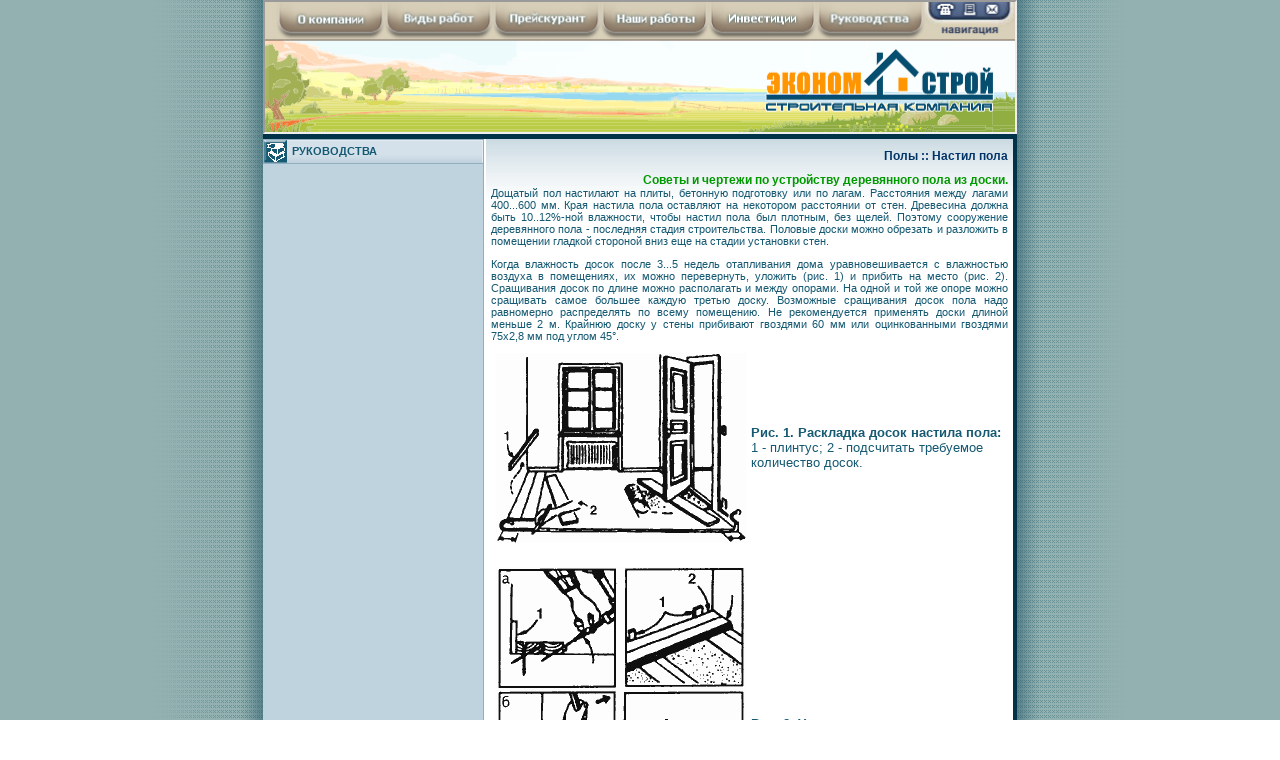

--- FILE ---
content_type: text/html; charset=windows-1251
request_url: https://econom-stroi.com/pol27.html
body_size: 5784
content:
<!DOCTYPE HTML PUBLIC "-//W3C//DTD HTML 4.01 Transitional//EN">
<html>
<head>
<LINK REL="SHORTCUT ICON" HREF="stroy.ico"> 
<title>Настил пола, деревянный, доска, укладка, чертеж</title>
<meta http-equiv="Content-Type" content="text/html; charset=windows-1251">
<link href="img/style.css" rel="stylesheet" type="text/css"><meta name="keyword" content="строительство, ремонт, коттедж, пол, доска, отделка, перепланировка, реконструкция, советы, инструкции, госты, деревянные, дом, сруб, бревно, брус">
<meta content="Эконом-Строй - строительство деревянных домов, перепланировка помещений, советы по ремонту и строительству." name="description">
<style type="text/css">
body {background-attachment: fixed; background-image: url(img/bg.gif); background-repeat: repeat; background-position: center top; margin-top: 0px; margin-right: 0px; margin-bottom: 0px; margin-left: 0px; padding-top: 0px; padding-right: 0px; padding-bottom: 0px; padding-left: 0px}
.bluebg {background-color:#1352A0; text-decoration: none; color:white}
.text {font-family: verdana; font-size:11px;}
.text {font-family: arial; font-size:12px; }
</style>

<meta name=viewport content="width=750">  <script language=JavaScript>
<!--



function pr()
{
window.parent.print("0","","0");
}

function MM_preloadImages() { //v3.0
  var d=document; if(d.images){ if(!d.MM_p) d.MM_p=new Array();
    var i,j=d.MM_p.length,a=MM_preloadImages.arguments; for(i=0; i<a.length; i++)
    if (a[i].indexOf("#")!=0){ d.MM_p[j]=new Image; d.MM_p[j++].src=a[i];}}
}
//-->
</script>
</head>
<body bgcolor="#FFFFFF" leftmargin="0" topmargin="0" marginwidth="0" marginheight="0">
<table width="100%" height="100%" border="0" cellpadding="0" cellspacing="0">  <tr>    <td>&nbsp;
</td>
    <td width="750" align="left" valign="top" nowrap background="img/bgdark.gif"><table width="750" border="0" cellspacing="0" cellpadding="0">
      <tr> <div id="html5"><iframe id="banner750x130" width="750" height="130" src="http://econom-stroi.com/menumini.html" allowfullscreen="allowfullscreen"></iframe></div>
      </tr>
      <tr>
        <td height="5" nowrap></td>
      </tr>
      <tr>
        <td valign="top" background="img/bgbig.gif" bgcolor="#FFFFFF"><table width="100%" border="0" cellspacing="0" cellpadding="0">
          <tr>
            <td width="223" valign="top" nowrap background="img/bgsub.gif"><table width="221" border="0" cellspacing="0" cellpadding="0">
              <tr>
                <td height="25" colspan="2" nowrap background="img/bgrazdel.gif"><table width="100%" border="0" cellspacing="0" cellpadding="0">                  <tr>
                    <td width="29" nowrap><img src="img/corn6.gif" width="29" height="25"></td>
                    <td><strong>РУКОВОДСТВА</strong></td>
                  </tr>
                </table></td>
                <td width="18" height="25" align="right" nowrap background="img/bgrazdel.gif"><img src="img/right.gif" width="9" height="25"></td>
              </tr>
             <!--#include virtual="menur.html"-->
            </table>              
            <p>&nbsp;</p>
          </td>
            <td valign="top"><table width="517" border="0" align="center" cellpadding="0" cellspacing="0">
              <tr>
                <td height="25" align="right" nowrap><table width="100%" border="0" cellspacing="0" cellpadding="0">
                  <tr>
                    <td align="right" ><h1>Полы :: Настил пола 
                       </h1><h2>Советы и чертежи по устройству деревянного пола из доски.</h2></td>
                    
                  </tr>
                </table>                  
                </td>
            </tr>
              <tr>
                <td><div align="justify">Дощатый пол настилают на плиты, бетонную подготовку или по лагам. Расстояния между лагами 400...600 мм. Края настила пола оставляют на некотором расстоянии от стен. Древесина должна быть 10..12%-ной влажности, чтобы настил пола был плотным, без щелей. Поэтому сооружение деревянного пола - последняя стадия строительства. Половые доски можно обрезать и разложить в помещении гладкой стороной вниз еще на стадии установки стен.
                  <P>Когда влажность досок после 3...5 недель отапливания дома уравновешивается с влажностью воздуха в помещениях, их можно перевернуть, уложить (рис. 1) и прибить на место (рис. 2). Сращивания досок по длине можно располагать и между опорами. На одной и той же опоре можно сращивать самое большее каждую третью доску. Возможные сращивания досок пола надо равномерно распределять по всему помещению. Не рекомендуется применять доски длиной меньше 2 м. Крайнюю доску у стены прибивают гвоздями 60 мм или оцинкованными гвоздями 75х2,8 мм под углом 45°.</P>
                        <DIV>
                          <TABLE cellSpacing=0 cellPadding=0 width="100%" 
border=0>
                            <TBODY>
                              <TR>
                                <TD><IMG style="MARGIN-RIGHT: 5px" height=190 
                              alt="Раскладка досок" hspace=5 src="imgs/floor-construction1.gif" 
                              width=250></TD>
                                <TD><FONT size=-1><STRONG>Рис. 1. Раскладка досок настила пола:</STRONG><BR>
                                        1 - плинтус; 2 - подсчитать требуемое количество досок.</FONT></TD>
                              </TR>
                            </TBODY>
                          </TABLE>
                        </DIV>
                        <BR>
                        <BR>
                        <DIV>
                          <TABLE cellSpacing=0 cellPadding=0 width="100%" 
border=0>
                            <TBODY>
                              <TR>
                                <TD><IMG style="MARGIN-RIGHT: 5px" height=433 
                              alt="Укладка и подгонка досок" hspace=5 src="imgs/floor-construction2.gif" 
                              width=250></TD>
                                <TD><FONT size=-1><STRONG>Рис. 2. Укладка и подгонка половых досок:</STRONG><BR>
                                        <STRONG>а</STRONG> - крепление гвоздями половых досок; <STRONG>б</STRONG> - уплотнение настила с торцов; <STRONG>в</STRONG> - уплотнение дощатого настила с помощью молотка; 1 - монтажные клинья; 2 - допуск 5...10 мм; 3 - пробойник; 4 - косой спил; 5 - поддержка; 6 - деревянный брусок.</FONT></TD>
                              </TR>
                            </TBODY>
                          </TABLE>
                        </DIV>
                        <P>Крепление досок настила пола производят гвоздями с использованием пробойника. Следующие доски уплотняют киянкой и крепят гвоздями, как и предыдущую доску. Если доски не уплотняются, как следует, проверяют, правильно ли выструганы шпунты.</P>
                        <P>В местах, где через покрытие пола выходят трубы, на досках настила размечают отверстия. Их делают сверлом, диаметр которого больше диаметра труб на 5...10 мм. Затем ручной ножовкой выпиливают часть доски, как показано на рис. 3, чтобы облегчить укладку настила пола. Отпиленную часть приклеивают на место после крепления доски настила гвоздями.</P>
                        <P>Если отпиленный кусок доски вставить на место трудно, выпиливают подходящее заполнение из другой целой половой доски (рис. 4). При необходимости концы досок около стен или в углах помещений (рис. 5) подпиливают под углом так, чтобы нижняя часть была короче верхней (рис. 6).</P>
                        <DIV>
                          <TABLE cellSpacing=0 cellPadding=0 width="100%" 
border=0>
                            <TBODY>
                              <TR>
                                <TD><IMG style="MARGIN-RIGHT: 5px" height=238 
                              alt="Выпиливание отверстий" hspace=5 src="imgs/floor-construction3.gif" 
                              width=250></TD>
                                <TD><FONT size=-1><STRONG>Рис. 3. Выпиливание в доске отверстий для прохода трубы через настил пола.</STRONG></FONT></TD>
                              </TR>
                            </TBODY>
                          </TABLE>
                        </DIV>
                        <BR>
                        <BR>
                        <DIV>
                          <TABLE cellSpacing=0 cellPadding=0 width="100%" 
border=0>
                            <TBODY>
                              <TR>
                                <TD><IMG style="MARGIN-RIGHT: 5px" height=248 
                              alt="Подгонка и крепление настила в дверном проеме" 
                              hspace=5 src="imgs/floor-construction4.gif" 
                              width=250></TD>
                                <TD><FONT size=-1><STRONG>Рис. 4. Подгонка и крепление настила пола в дверном проеме:</STRONG><BR>
                                        1 - дверная коробка; 2 - плинтус.</FONT></TD>
                              </TR>
                            </TBODY>
                          </TABLE>
                        </DIV>
                        <BR>
                        <BR>
                        <DIV>
                          <TABLE cellSpacing=0 cellPadding=0 width="100%" 
border=0>
                            <TBODY>
                              <TR>
                                <TD><IMG style="MARGIN-RIGHT: 5px" height=246 
                              alt="Подгонка доски с помощью шаблона" hspace=5 src="imgs/floor-construction5.gif" 
                              width=250></TD>
                                <TD><FONT size=-1><STRONG>Рис. 5. Подгонка доски с помощью шаблона для выполнения настила в углу помещения:</STRONG><BR>
                                        1 - монтажный клин; 2 - карандаш; 3 - картон; 4 - клей.</FONT></TD>
                              </TR>
                            </TBODY>
                          </TABLE>
                        </DIV>
                        <BR>
                        <BR>
                        <DIV>
                          <TABLE cellSpacing=0 cellPadding=0 width="100%" 
border=0>
                            <TBODY>
                              <TR>
                                <TD><IMG style="MARGIN-RIGHT: 5px" height=122 
                              alt="Крепление последней доски" hspace=5 src="imgs/floor-construction6.gif" 
                              width=250></TD>
                                <TD><FONT size=-1><STRONG>Рис. 6. Последняяя доска крепится гвоздями так, чтобы гвоздь был покрыт плинтусом:</STRONG><BR>
                                        1 - стена; 2 - клин; 3 - косой распил; 4 - фаска.</FONT></TD>
                              </TR>
                            </TBODY>
                          </TABLE>
                        </DIV>
                        <P>Перед укладкой последней доски у стены верхнюю часть шпунта подравнивают рубанком для облегчения укладки досок на место. Доску приклеивают и прибивают гвоздями со скрытыми шляпками как можно ближе к краю, чтобы плинтус закрыл гвозди.</P>
                </FONT></FONT>
<FONT SIZE="2">
<P>                
<a href="sdano15.html">Фотографии</a> наших работ по внутренней <strong>отделке деревянных домов</strong> из бревна, каркасных с устройством деревянного пола из доски, ОСП (OSB плиты), фанеры и ламината.<a href="sdano15.html"><img src="img/str2.gif" width="15" height="8" alt="дома коттеджи"></a>  Отделку деревянных домов делаем в Санкт-Петербурге и Ленинградской области.                 
</P>
</FONT>                </div></td>
              </tr>
              <tr>
                <td><div align="justify"></div>                  
                  <p align="justify">&nbsp;</p></td>
              </tr>
            </table></td>
          </tr>
        </table></td>
      </tr>
      <tr>
        <td height="41" nowrap background="img/bgdown.gif" bgcolor="#CCCC99"><table width="100%" border="0" cellspacing="0" cellpadding="0">
          <tr>
            <td width="15" align="center" nowrap><img src="img/fenka.gif" width="12" height="29"></td>            <td width="300" nowrap class=time>Запрещается копирование и распространение материалов<br>
              сайта без ведома владельцев &copy; 2003-14
              EconomStroi.ru</td>

            <td width="5" nowrap><img src="img/dotdn.gif" width="5" height="24"></td>
            <td align="center"><a href="about.html">О компании</a></td>
            <td width="5" align="center" nowrap><img src="img/dotdn.gif" width="5" height="24"></td>
            <td align="center"><a href="work.html">Виды работ</a></td>
            <td width="5" align="center" nowrap><img src="img/dotdn.gif" width="5" height="24"></td>
            <td align="center"><a href="price.html">Прейскурант</a></td>
            <td width="5" align="center" nowrap><img src="img/dotdn.gif" width="5" height="24"></td>
            <td align="center"><a href="work.html">Наши работы</a></td>
            <td width="5" align="center" nowrap><img src="img/dotdn.gif" width="5" height="24"></td>
            <td align="center"><a href="invest.html">Инвестиции</a></td>
            <td width="5" align="center" nowrap><img src="img/dotdn.gif" width="5" height="24"></td>
            <td align="center"><a href="article.html">Руководства</a></td>
            <td width="15" align="center" nowrap><img src="img/fenka2.gif" width="12" height="29"></td>
          </tr>
        </table></td>
      </tr>    </table>
    <div align="center" class=cop>

<noindex>	

<!-- Yandex.Metrika informer -->
<a href="http://metrika.yandex.ru/stat/?id=21858280&amp;from=informer"
target="_blank" rel="nofollow"><img src="//bs.yandex.ru/informer/21858280/1_0_287CBAFF_085C9AFF_0_pageviews"
style="width:80px; height:15px; border:0;" alt="Яндекс.Метрика" title="Яндекс.Метрика: данные за сегодня (просмотры)" onclick="try{Ya.Metrika.informer({i:this,id:21858280,lang:'ru'});return false}catch(e){}"/></a>
<!-- /Yandex.Metrika informer -->

<!-- Yandex.Metrika counter -->
<script type="text/javascript">
(function (d, w, c) {
    (w[c] = w[c] || []).push(function() {
        try {
            w.yaCounter21858280 = new Ya.Metrika({id:21858280,
                    webvisor:true,
                    clickmap:true,
                    trackLinks:true,
                    accurateTrackBounce:true});
        } catch(e) { }
    });

    var n = d.getElementsByTagName("script")[0],
        s = d.createElement("script"),
        f = function () { n.parentNode.insertBefore(s, n); };
    s.type = "text/javascript";
    s.async = true;
    s.src = (d.location.protocol == "https:" ? "https:" : "http:") + "//mc.yandex.ru/metrika/watch.js";

    if (w.opera == "[object Opera]") {
        d.addEventListener("DOMContentLoaded", f, false);
    } else { f(); }
})(document, window, "yandex_metrika_callbacks");
</script>
<noscript><div><img src="//mc.yandex.ru/watch/21858280" style="position:absolute; left:-9999px;" alt="" /></div></noscript>
<!-- /Yandex.Metrika counter -->





<script type="text/javascript" src="//yandex.st/share/share.js"
charset="utf-8"></script>
<div class="yashare-auto-init" data-yashareL10n="ru"
 data-yashareType="button" data-yashareQuickServices="yaru,vkontakte,facebook,twitter,odnoklassniki,moimir,lj,moikrug,gplus"

></div> 




<div class="ya-site-form ya-site-form_inited_no" onclick="return {'bg': 'transparent', 'publicname': '\u041f\u043e\u0438\u0441\u043a \u043f\u043e www.econom-stroi.com', 'target': '_blank', 'language': 'ru', 'suggest': true, 'tld': 'ru', 'site_suggest': true, 'action': 'http://www.econom-stroi.com', 'webopt': false, 'fontsize': 12, 'arrow': false, 'fg': '#000000', 'searchid': '2077515', 'logo': 'rb', 'websearch': false, 'type': 2}"><form action="http://yandex.ru/sitesearch" method="get" target="_blank"><input type="hidden" name="searchid" value="2077515" /><input type="hidden" name="l10n" value="ru" /><input type="hidden" name="reqenc" value="" /><input type="text" name="text" value="" /><input type="submit" value="Найти" /></form></div><style type="text/css">.ya-page_js_yes .ya-site-form_inited_no { display: none; }</style><script type="text/javascript">(function(w,d,c){var s=d.createElement('script'),h=d.getElementsByTagName('script')[0],e=d.documentElement;(' '+e.className+' ').indexOf(' ya-page_js_yes ')===-1&&(e.className+=' ya-page_js_yes');s.type='text/javascript';s.async=true;s.charset='utf-8';s.src=(d.location.protocol==='https:'?'https:':'http:')+'//site.yandex.net/v2.0/js/all.js';h.parentNode.insertBefore(s,h);(w[c]||(w[c]=[])).push(function(){Ya.Site.Form.init()})})(window,document,'yandex_site_callbacks');</script>

<div id="ya-site-results" onclick="return {'tld': 'ru', 'language': 'ru', 'encoding': '', 'htmlcss': '1.x', 'updatehash': false}"></div><script type="text/javascript">(function(w,d,c){var s=d.createElement('script'),h=d.getElementsByTagName('script')[0];s.type='text/javascript';s.async=true;s.charset='utf-8';s.src='http://site.yandex.net/v2.0/js/all.js';h.parentNode.insertBefore(s,h);(w[c]||(w[c]=[])).push(function(){Ya.Site.Results.init()})})(window,document,'yandex_site_callbacks');</script> 


 </noindex>       


</div>
</td>
    <td>&nbsp;</td>
  </tr>
</table>
</body>
</html>


--- FILE ---
content_type: text/html; charset=windows-1251
request_url: https://econom-stroi.com/menumini.html
body_size: 144531
content:
<!doctype html>
<html>
  <head>
    <meta charset="utf-8">
    <meta http-equiv="X-UA-Compatible" content="IE=edge">
    <title>menumini</title>
    <script type="text/javascript" src="https://www.gstatic.com/swiffy/v7.4/runtime.js"></script>
    <script>
      swiffyobject = {"as3":false,"frameRate":24,"frameCount":4,"backgroundColor":-1,"frameSize":{"ymin":0,"xmin":0,"ymax":2600,"xmax":15000},"fileSize":131364,"v":"7.4.1","internedStrings":[":24f24Fa:08fa80D:a:08Fc:PPa:40fa12e:a:40Fc","::::::","::::::6Y:","::::::::","5535F748b944B5535F9D20c","6Y5y6Y5y6Y5y::","::::::1E:","firstVar","::::::2J:","::::0F00D","45184l::45184l61K85G","::::::2S:","::::::4F:","61K85G20w00m","_level0","::::::4O:","::::N:","::::0F20C","::::::5T:",":61K85Ga:00ma20w:a:00Mc","::::m5M","::::0F0H","::::0F0X","::::0F0P","::::N1r","::::N1l","::::N1x","::::N0f","::::::8L:","attachSound","25M45e86y15d",":20M50ea95yEbH2dQ2db4Ua29DaaSAa2I:a70N:a0I:aT:b8Va56DaaDHa:Ba:Ba:Ba:Da:Ba:BabPc","08T79g039dt",":98S89ga019d:",":20M50ea95yEbH2dQ2db4Ua29DaaSAa2I:a70N:a0I:aT:b8Va56DaaDHa:Ba:Ba:Ba:Da:Ba:BabPa95yEbH2dQ2db4Ua29DaaSAa2I:a70N:a0I:aT:b8Va56DaaDHa:Ba:Ba:Ba:Da:Ba:BabP","32M35e17z3f",":25M65ea85yTba4ca7fb1H1y25C21caTfa5Jqa53Pda8ILaVDb76B4F55C39CacKaBAaAAa:CaABaBBaBAaCSa85yTba4ca7fb1H1y25C21caTfa5Jqa53Pda8ILaVDb76B4F55C39CacKaBAaAAa:CaABaBBaBAaCS",":25M65ea85yTba4ca7fb1H1y25C21caTfa5Jqa53Pda8ILaVDb76B4F55C39CacKaBAaAAa:CaABaBBaBAaCSc","0D0D80t08c","Progress Bar",":01d19Fb1i:7n2fb5e2f5e8rb:8l7E2sb7E3f5N3fb9H:6N4Fb8E4F8E9Rb:6L6e9Rb6e3F8n3Fc:B6Lb9H:8O9bb1Eu4I6fb4D4d9F0jb3C6g3C8rb:5q6i75bb7i0j0z0jb2p:8y0Jb7i1J7i78Bb:9Q7I80Bb8I0J0Z0Jc",":3g33Ga:33ga7m:a:77Ea5n77ea3n:a5n77Ea:77ea8m:a:33Ga2V:a2M00ea3M00Ec",":g31Ea2t33ebL4d6C3gbW9b2G9ba0FGam0ka9gia2gIb2cH4eWa8c0Da5c1Ga4c3Ia7r11Ea5N:a4L77ca7L77Cc",":0g33Ga:33ga8n:a:33Gc",":5g33Ga:33ga8n:a:20Ca90b:a:20ca8n:a:33Ga8N:a:89ba90B:a:89Bc",":92c45Gb4O:9X1jb4I1j4I84bb:3q4i73bb4i0j0x0jb8k:5s8Eb6g9E9j9Qa3N5DbS0h1F8kb3D7c2J7cb0H:0M9Eb0E9E0E8Sb:1M1e9Rb1e9E2m9Eb9e:1j3cb1d3c4e0ia6n5CbY8H5G5Mb4H9G8U9Gc",":89b09Fa8lhb1dk7f9cbz7b9c2gbm5dm7lb:6k1C3qbW0d6F5ea6Jla1K:a:7Sa7o:a:3Ia7O:a:6Sc:7N4La:20ca6G:a:3ia6g:a:20ca78b:b2h:1mOb5fU4j8Eb0e8D6g1Lby3Gy3Pb:3JW3QbW0G9F9Kb6D0E1K9Fa1NOc","45184l::45184l0Y0X","OnePercent",":39c33Ga:74db:9hT7kbU8b0G8bb9D:3G9CbPZS9Ha9Mpb:7k9e8qb8e1f7p1fb2i:9n9Cb6e9C8g3Jbp9Dp0Na:64Dc",":67c5Ya:8bb:1eF9fbH7b3C6db5Cy3Gyb4C:6EUbVVV1Eb:0C8b0EbrL6gXa6hVc:6H88Bb3J:6O7cb2E7c4G4ka8lwbm7C4c1EbuO8eOb6e:6gqbtqt8ea:nb8Cp7M4cb3Gn1K3cb9Cs1F4ebU5cU0hb:8f7d3kb7d4d9l4db7d:8hQb1dR7g3Eaeqam1da9m:bR8CY1GbG3CG3Jab4Pb:2IS6LbS4C5F6Eb6DW0NWc",":7z43Eb4K:9P7db4E7d4E6kb:7g3f0lb5d1c5u8fb7ci7dsbjjjzb:xR8cb8Bt2Htb0E:7GUb8BV7C3Fa1Nvbt5g3h9kb3f4d2q4db9k:0r2Eb1f3E1f6Lb:7F4D4Jb4D7C6O3Fb3KY2M9CbNKNZb:Qp8BbxP0hPb4d:8fqbwp2c7da2mXbT0G3G5Jb3E6C2P6Cc","CheckLoaded",":3g33Ga:33ga1n:a:6Zb:7Fm1Jbl4C0d1Eb7bQ2fQb1c:1embtm8b6cbhvh6ja:80ba1n:a:11Cb:2GG6JbH4C7B2FbT8B9E6Db9CR8HRb4I:2P0ha:70Bc","45184l::45184l00I0W","0Y0X00e80d",":28c32Db0e:3h1db4c0d4c4lb:9h3C9lb2C9c1H9cb1E:7H3Db5C3D5C2Mb:8G4c8Kb4c0D5h0Dc:8c1Kb3E:6Iyb4Dy9F5fa:8Ga1M:a:33ga0n:a:7Zb0d2d6g0fb5cq9gqb3i:8o3Gb5f4G5f7Tb:0M5F2Tb4F3G7O3Gc",":X45Ga:0la1l:a:0Lc:4i:a:0la1l:a:0Lc:8W4ua:31ea0n:a:31Ec",":v33Ga:4la8u:a:09fa8n:a:09Fa7u:a:4Lc",":1g33Ga:0ma0n:a:0Mc:0N2ta:07eaE8gbDmRvbNi5CiaPAaSCaY0la3eka5ddb8e:6iXb8cW1e5Fbm2Dm3Na:15Ec","073T::073T::","Arial CYR","0D0D20o96c","getBytesTotal",":::::0L","begTime","083j::083j::",":8e36Ca:1na76b:a:1Nc",":08c11Fa7lcb7cd6ezbrur5eb:5cU7ebVv0Fza8Jca7I:a:0Qc:0l92ba1mjb0ck6d4cbpwp6eb:9cT2fbUw4E9ba2Jea7M:a:6Sc:8N14Da:33ga0y:a8qEb9eF0j4Cb0d9B3f6Gbw7Dw7Ib:4F6C1Kb6C7D3J6Fb8dV6g5Fb7b3D7b4Ib:8DV6HbW8C6E1Fb4CW7G0Ca0MHc",":0Y0Xa:80da00e:a:80Dc",":85b35Db3d:3g2cb0c1c1c2ia0U:b:7E0c1Ib0c3C6g3Cc:I8Jb5J:4Q5gb9F5g9F7tb:0k2e3rb7f0i5t0ib8h:6n0Db8e0D5h7Ka0NXbK0d4C8ebVr5Erb9D:1H4Cb3C5C4C8Ia52c:bc1P6F9Wb8F9G7R9Gc",":4g33Ga:0ma0n:a:0Mc:0N2ta:31ea0n:a:31Ec",":x33Ga7v51ca1Y82ca8q:a3p3Ya2p3ya9q:a1Y77Ca8v56Ca1Q:a4N6wa7N6Wc",":n31Ea4r8ya2S73ba5p:a9j4Pa8j4pa2q:a6S79Ba0r2Ya5P:a9I6na4I6Nc",":0g0Na:0na8f:bA3dS7fbRy0F9ca7b8eb5dP5g4Db9b8B9c3Fbk6Ck7Ia:0Jc",":00c43Eb8K:8R4gb9F3g9F4tb:0m9f4tb9f3g6r3gb2j:3p8Db1f9D3h4Na8MWbK5e6C8gbZw6Fwb3E:5H9Cb2C9C2C4Mb:5H2c1Lb1c6C3h6Cb0d:5fubxu1c2fa9mYbY5H2H7Lb8E2D5O2Dc",":31c45Gb4H:4Nyb0Fz1I5gb2C8d2C4jb:7h7f8nb8d3d7p2ga9k2cb8cn3e2cboro4db:1d6C1gb6C0c8J0cb7F:7J4Cb0D4C3E6Ja4Nnbo3l9h7rb5g4f4u4fb5i:9oZb4f7B9i2Hb5c5E5c8Kb:0G9B7Kb9B7D1H4Gb2E8B0P3Eb8JZ6M9DbVSV5Db:8Bx5Db6c7B1j7Bb2f:4iyb1cy0d1ha8nFbC1J3G2Pb0G0F8T0Fc",":15c28Db5e:3i2db7c2d7c0lb:0h7C2lb8C2d3I2db5E:2I2Db8C2D8C1Lb:9G8c1Lb7c2D2i2Dc::5Kb8G:1N5cb4F4c8I0jb5C5f5C5mb:2i5c6ob4c3f1j6ib6f3c9m3cb8k:6s9Gb7g9G7g0Tb:9K7G7Sb7G9G7S9Gc","00I0W00r60d",":94b09Fa7jeb6cg9e3cbxzx6fb:2cQ7ebQx6D6ca7Kka1H:a:8Tc:8N4La:33ga8n:a:76Ba6i:a4oKb9cH7g4Cb7c7B2f3Gbx6Dx3Kb:8H2D3Nb3D5E6J2Ga6QKc",":5g33Ga:33ga57e:a:3La09D:a:0Ta68c:a:3La68C:a:3Pa95c:a:4Lc",":62c62Ea1j72ba0T:a9i72Bc:6G1Qa86B33ga7o:a1f6Pa93b:a4f6pa1p:a94B33Gc",":00I0Wa:60da00r:a:60Dc","#"],"version":6,"tags":[{"data":"[data-uri]\u003d","format":"MP3","id":1,"type":11},{"data":{"bip":1},"type":16},{"type":9,"actions":[{"constants":["#48","this","#63","#65","asize"],"type":136},{"index":0,"type":304},{"type":305,"value":0},{"index":1,"type":304},{"type":28},{"index":2,"type":304},{"type":82},{"type":305,"value":100},{"type":13},{"type":29},{"index":3,"type":304},{"type":52},{"type":305,"value":1000},{"type":13},{"type":29},{"index":4,"type":304},{"type":305,"value":0},{"index":2,"type":304},{"type":61},{"type":29}]},{"paths":[{"data":[":15g:b:97b0U05eb8T0u05E0ub97B:06E0Ub9T8T9T05Eb:97B9t06Eb9t9T06e9Tb97b:05e9tb0u9t0u06e:95C20cb2M3m20C3mb8R:21C3Mb2M2M2M20Cb:8R2m21Cb3m2M21c2Mb8r:20c2mb3m3m3m21cb:8r3M20c:19C2Ka:8Ta8T::8t7Ta:7ta7t:"],"line":0},{"data":["::53Db8r:20c2mb3m3m3m21cb:8r3M20cb2M3m20C3mb8R:21C3Mb2M2M2M20Cb:8R2m21Cb3m2M21c2Mc::2Zb97B:06E9tb9T9t9T06eb:97b9t05eb9t0u06e0ub97b:05e0Ub0u8T0u05Eb:97B0U06Eb8T9T05E9Tc"],"fill":0}],"bounds":"15G15G30n30n","fillstyles":[{"color":858993510,"type":1}],"linestyles":[{"color":1291845632,"width":1}],"id":2,"type":1},{"frameCount":1,"id":3,"type":7,"tags":[{"depth":4,"id":2,"type":3,"matrix":0},{"type":2}]},{"paths":[{"data":[":56i60Fa:5Sb:1D0C1Gb9B9B0G9Ba6S:::11sa6s:b1d:0g0Cb0c9B0c0Ga:6S:16P15Pa5S:b1D:1G9bb9B0c9B1ga:5s::20ma:6sb:1d9b0gb0c0c1g0ca5s:"],"line":0}],"flat":true,"bounds":"55I55I11s11s","linestyles":[{"color":-2130706433,"width":1}],"id":4,"type":1},{"frameCount":1,"id":5,"type":7,"tags":[{"depth":1,"id":4,"type":3,"matrix":0},{"type":2}]},{"frameCount":35,"id":6,"type":7,"tags":[{"depth":1,"id":3,"type":3,"matrix":"#60"},{"depth":11,"id":5,"type":3,"matrix":0},{"type":2},{"type":2},{"type":2},{"type":2},{"type":2},{"type":2},{"type":2},{"type":2},{"type":2},{"type":2},{"depth":1,"replace":true,"type":3,"matrix":"802G::802G::"},{"type":2},{"depth":1,"replace":true,"type":3,"matrix":"38D::38D::"},{"type":2},{"depth":1,"replace":true,"type":3,"matrix":"16t::16t::"},{"type":2},{"depth":1,"replace":true,"colortransform":"#5","type":3,"matrix":"015X::015X::"},{"type":2},{"depth":1,"replace":true,"colortransform":"#3","type":3},{"type":2},{"depth":1,"replace":true,"colortransform":"#5","type":3},{"type":2},{"depth":1,"replace":true,"colortransform":"#3","type":3},{"type":2},{"depth":1,"replace":true,"colortransform":"#5","type":3},{"type":2},{"depth":1,"replace":true,"colortransform":"#3","type":3},{"type":2},{"type":2},{"type":2},{"depth":1,"replace":true,"type":3,"matrix":"965Q::965Q::"},{"type":2},{"depth":1,"replace":true,"type":3,"matrix":"941C::941C::"},{"type":2},{"depth":1,"replace":true,"type":3,"matrix":"#66"},{"depth":6,"id":3,"colortransform":"#5","type":3,"matrix":"982S::982S::","ratio":23},{"type":2},{"depth":1,"replace":true,"type":3,"matrix":"#60"},{"depth":6,"replace":true,"type":3,"matrix":"280C::280C::"},{"type":2},{"depth":6,"replace":true,"type":3,"matrix":"742f::742f::"},{"type":2},{"depth":6,"replace":true,"type":3,"matrix":"#66"},{"type":2},{"depth":6,"replace":true,"type":3,"matrix":"999u::999u::"},{"type":2},{"depth":6,"type":4},{"type":2},{"type":2},{"type":2},{"type":2},{"type":2},{"type":2},{"type":2}]},{"depth":14,"id":6,"type":3,"matrix":"6321D::6321D662e72u"},{"type":2},{"type":9,"actions":[{"constants":["#39","n","this","#65","bps","getBytesLoaded","Math","round","tr","asize","trround","floor","trf","trem","_parent","#48","#63"],"type":136},{"type":305,"value":"#39"},{"type":32},{"index":0,"type":304},{"type":148,"body":[{"index":1,"type":304},{"type":52},{"type":305,"value":1000},{"type":13},{"index":2,"type":304},{"type":28},{"index":3,"type":304},{"type":78},{"type":11},{"type":29},{"index":4,"type":304},{"type":305,"value":0},{"index":2,"type":304},{"type":28},{"index":5,"type":304},{"type":82},{"index":1,"type":304},{"type":28},{"type":13},{"type":305,"value":1},{"index":6,"type":304},{"type":28},{"index":7,"type":304},{"type":82},{"type":29},{"index":8,"type":304},{"index":2,"type":304},{"type":28},{"index":9,"type":304},{"type":78},{"type":305,"value":0},{"index":2,"type":304},{"type":28},{"index":5,"type":304},{"type":82},{"type":11},{"index":4,"type":304},{"type":28},{"type":13},{"type":29},{"index":10,"type":304},{"index":8,"type":304},{"type":28},{"type":305,"value":1},{"index":6,"type":304},{"type":28},{"index":11,"type":304},{"type":82},{"type":29},{"index":12,"type":304},{"index":8,"type":304},{"type":28},{"index":10,"type":304},{"type":28},{"type":11},{"type":305,"value":100},{"type":12},{"type":305,"value":1},{"index":6,"type":304},{"type":28},{"index":7,"type":304},{"type":82},{"type":29},{"index":13,"type":304},{"index":8,"type":304},{"type":28},{"type":305,"value":1},{"index":6,"type":304},{"type":28},{"index":11,"type":304},{"type":82},{"index":12,"type":304},{"type":28},{"type":305,"value":100},{"type":13},{"type":71},{"type":29}]},{"type":305,"value":0},{"index":2,"type":304},{"type":28},{"index":5,"type":304},{"type":82},{"index":14,"type":304},{"type":28},{"index":15,"type":304},{"type":78},{"type":13},{"type":305,"value":1},{"index":6,"type":304},{"type":28},{"index":7,"type":304},{"type":82},{"play":false,"frameBias":0,"type":159},{"type":305,"value":""},{"type":32},{"type":305,"value":0},{"index":2,"type":304},{"type":28},{"index":5,"type":304},{"type":82},{"type":305,"value":0},{"index":2,"type":304},{"type":28},{"index":16,"type":304},{"type":82},{"type":72},{"type":18},{"type":18},{"type":157,"target":38},{"type":129,"frame":3}]},{"label":"#52","type":15},{"paths":[{"data":[":00T0Ha:0pa000d:a:0Pc"],"fill":0}],"flat":true,"bounds":"00T0H000d0p","fillstyles":[{"color":-13261,"type":1}],"id":7,"type":1},{"descent":217,"ascent":927,"leading":120,"name":"#61","glyphs":[{"data":"","unicode":" ","advance":285},{"data":":2i33Ga:2qa7c72ca9g:a6c72Ca:2Qc:6N93ea:0na1n:a:0Nc","unicode":"!","advance":341},{"data":":6e33Ga:4la7b7ma3j:aw7Ma:4Lc:3g:a:4laz7ma4j:aw7Ma:4Lc","unicode":"\"","advance":486},{"data":":52c40Da9B8na1K:a0c8Nc:1E05Ca9C5sa3N:a:0ka0l:a0C8na0I:a:0ka8f:a9C5sa3k:a9c5Sa1k:a8C5sa1k:a0d5Sa4n:a:0Ka2L:a0c8Na2i:a:0Ka9F:a0d5Sa6K:a9C5sa0K:a9c5Sc","unicode":"#83","advance":570},{"data":":5x33Fa:3qb3CN9D7CbPWP9Db:9Br3EbqX7d4Cc:2g37cb5dm5f7cbtxt8eb:7cX5fbW8b1F5ca:5Sc:2G96Da:0eb6Hh8M4fb2E6e2E8mb:1h6d8mb6d6e4n4ha:0ub7BM9D2DbV9B0C9Fa1Mnbo8i9f2ob4e4e1n5fa:1ia2g:a:4Ib8iN3o6Gb4e2F4e2Ob:1H3D3Mb4D2E4P4Ha:6Sb9du0f0ha7lPbM5G0F0Lb7D5D7L4Ea:0Ec","unicode":"$","advance":570},{"data":":5t67Fbw:5csbpxp5ib:2gP6ibLr5CrbV:4CRbQXQ6Ib:1Gq6IblR4cRc::8Gb4G:7K7db3D8d3D6nb:9i3d7nb3d7d0l7db4g:7k8Db3d7D3d6Nb:9I3D6Nb3D7D0L7Dc:95d66dbv:5crbpyp6ib:2gQ6ibLr4CrbV:5CRbPXP6Ib:1Gp6IblR5cRc:1J66Da91C73ga4j:a88c73Gc:a87cb5G:8K8db4D7d4D6nb:9i4d6nb3d8d9k8db4g:8k8Db3d7D3d6Nb:9I3D6Nb4D8D9K8Dc","unicode":"%","advance":911},{"data":":46c46Fb4c:5esbtst6db:2c2D4fa8C9ba5C0Db2C7C2C3Fb:Vs8CbsQ3eQc:0F11ca3n6qb6C0c7F3db0Cm3Fmb0E:0H8Bb0C9B0C5Gb:6Cx0Gbx5C3g9Ec:6e10Db8I:1O6db4E6d4E3kb:6cs6gbs0d7e5hb4H1d6L8ib2D6e2D6lb:8g4e7mb9f7g6t7gb9f:9kSb0eS4i9Eb8e4e0l4ha5h8Ja4E5Ca1F8Da0c2Ea3c9Ia7L9BbM1e1C3ha2J4Mb0h1E7j1Ibz0Dz4Hb:0G3E9Kb4E8D9N8Dc","unicode":"\u0026","advance":740},{"data":":6d33Ga:4la7b7ma3j:aw7Ma:4Lc","unicode":"\u0027","advance":244},{"data":":2u45Gb6F4i9J6tb9D9l9D74bb:6k0d1xb0d4l6k0xa7i:b4D6I2F7NbZ7G1D3PbP6HP8Pb:9Kz5Vbz7J4i8Yc","unicode":"(","advance":341},{"data":":4c45Gb8f1o4i8yby6jy5vb:8eG4kaU8ka2C9ja8E7ma7i:b6h1M3l5Zb3c9K3c4Vb:4L1D4Xb2D1L8K8Vc","unicode":")","advance":341},{"data":":9n45Gb:1el3mb2E2C7K9Ea0C8ha6epa2gpaTsa5G8ga6g8ea0g5Ka7f2ka7g1Ea9B3Ca0F8Fa9lXa7B1Ia3H5ca3Dtan4Mc","unicode":"*","advance":399},{"data":":5w18Fa:1sa2S:a:1ma2s:a:1sa8l:a:1Sa2s:a:1Ma2S:a:1Sc","unicode":"+","advance":598},{"data":"#74","unicode":",","advance":285},{"data":"#67","unicode":"-","advance":341},{"data":":4g0Na:0na0n:a:0Nc","unicode":".","advance":285},{"data":":0r45Ga1R58ga3j:a4r58Gc","unicode":"/","advance":285},{"data":":81b19Fbz:6dpbsp2c5fbm8dm7qb:9lN3rbK2d1C8ebTp6DpbY:5DPbTP3C4FbM8DM7Qb:9Lo4Rbk2D1c8EbtP5dPc::7Kb6J:6P5gb2G1i2G98bb:1u6f94bb5f2h2q2hb7j:6p5Gb2g1I2g99Bb:9T1G99Bb0F6G7P6Gc","unicode":"0","advance":570},{"data":":89b36GbX7f8H8kb5F0e0L8fa:7lb5j4C2r6Ja:29ea0n:a:36Gc","unicode":"1","advance":570},{"data":":86b36Gb9I:5P1eb6F0e9G6pa0nnbd1F0c8HbzZ0gZb5d:0gybyyy2gb:3d9B6hbU2c6K0lb8K0k8O6qb0D6f8D0na92d:a:0Ma79B:a9b9Ca4h1Hb7f1F2i4Ib9c9D7e3Ibq5Dq5Ib:7H2F5Nb2F9E0Q9Ec","unicode":"2","advance":570},{"data":":75b36Gb0F:9Jwb9Dw6G3fb7B9c1D6ja0mvbe8D1c3GbyY1fYb7c:9evbvvv9eb:3d0C0gb8Bx9GxbD:H:aP5ka5fKb1d:9f1cb9b1c9b4hb:6e0C9hb0C3c3G3cb1D:9F7Bb9B8B5C0Ha6Mqbj2i6g0ob5f7e5p7eb5j:5q8Fb1g8F1g5Pb:6F8C3Kb8C7D1J1Fb6j7E6j4Ob:8F2E2Lb2F6F6P6Fc","unicode":"3","advance":570},{"data":":19c21Ea:0ya8P:a8p0Yc:r5Ua18C66da:3la00c:a:7na6m:a:7Na1i:a:4La1I:a:65Dc","unicode":"4","advance":570},{"data":":5m23Ga2G82ca4kpb8d3E8j3Eb9d:9g4cb0c3c0c1jb:2g0C8jb1C5c5G5cb8C:8F7Bb9B8B5C6Ga0Nobl2i6g6nb4f5e6p5eb7l:8s7Ib3e1G3e2Pb:8J5F6Qb5F8F9O8Fb9D:6Iwav4La5z:a:2Mc","unicode":"5","advance":570},{"data":":98b72Cb2d:0g3cb8b3c8b5jb:9fZ0jbZ0c5F0cb1D:2G7Cb2C7C2C6Jb:2F8b3Ib8b2C9f2Cc:n64Cb9K:4S9hb4G9h4G91bb:6s1g83bb2g6h3r6hb3j:9p8Fb6f8F6f1Rb:6J2F3Qb3F7F1O7Fb8G:1M2fbh6L9c6Pb1c0D5g0Db4c:5etbutz2fa6mObO9H0G6Mb5E7D8M7Dc","unicode":"6","advance":570},{"data":":4d23Ga:1ma19c:b9I4l8O82bb9E8o3F10ca6m:bA7I2c0Vb2c3L3i3Wb2f9J1l8Pa:2Jc","unicode":"7","advance":570},{"data":":82b24Fb9c:3fxbwww3fb:2dX6fbXw4Fwb9C:3FWbXXX6Fb:9Cx3FbxX5fXc::89bb5d:4g1cb9b1c9b3hb:9e9B0ib8B1c2G1cb4D:4G2Cb0C3C0C1Ib:1Dz7Gby5C6g5Cc:B01Db5J:2P4eb8E3e8E5mb:8dy9hby0d9g3fb3F7b3I7gb9B9d9B9jb:8j8g0qb7f2e7p2eb7j:2q3Fb5f4F5f5Pb:2F2C9Jb2C7D3I1Gb8dU5g1Fbz0Dz1Ib:2H7E5Mb8E4E3P4Ec","unicode":"8","advance":570},{"data":":1z19Fb1d:3g7cb1c8c1c6jb:2f8B4ib8B2c8F2cb2D:0G3Cb8B4C8B5Jb:0Gz0Jby1C4f1Cc:g7Kb3J:9P9fb6F8f6F9qb:7j3f4qb2f7f9n7fb9g:2m2Fa::bH6l9C6pb0C0d4G0db4C:5ETbUTZ1Fa6Mobo1i8f7mb3e5d9m5db9k:4s9Hb4g9H4g90Bb:7S1G83Bb2G7H3R7Hc","unicode":"9","advance":570},{"data":":1j31Ea:1na0n:a:1Nc:0N91ca:0na0n:a:0Nc","unicode":":","advance":341},{"data":":7i31Ea:1na0n:a:1Nc:0N91ca:0na8f:bA2dS7fbRy1F9ca8b8eb5dP4g4Db9b8B0d3Fbj6Cj7Ia:0Jc","unicode":";","advance":341},{"data":":50e40Fa02E7ua:1la02e9ua:2Na50C9Ma50c4Ma:2Nc","unicode":"\u003c","advance":598},{"data":":3d37Ea:9la12e:a:9Lc:12E2va:9la12e:a:9Lc","unicode":"\u003d","advance":598},{"data":":8d39Fa:0na51c7ma51C8ma:1na03e9Ua:0La03E7Uc","unicode":"\u003e","advance":598},{"data":":15c40Gb5K:5R2fb1G3f7G2oa9lpbn2F0e3Ib6c0C9h0Cb6e:9h9bb2c9b2c0gb:0cR4ebLp4G6fb1F0e2H0ibT0dT2ja:3ca8l:bA8Ej0HbjW5e0Fb6h1G2k3Kbz1Dz8Hb:4H1G7Nb2G3F3S3Fc:7F00fa:0na1n:a:0Nc","unicode":"?","advance":626},{"data":":01e52Db0d:7f1cbz0cz6hb:1eS9jbT9e6D9hbSv8C2cbYn3Enb8C:4F0CbZ0CZ4Ib:7Ds9Jbr1F5e4Ib6c4C9g4Cc:2d94Bb8N:4Z1fb5K1f2R2rb6F1l6F2zb:8l8e7wb9e8j9q4pb0l6e85b6eb0q:89b6Fb3j8E3o9Oa6J:b3E6f9M0jb6H3c5T3cb4L:0V0Db7I0D0O6Lb3E7H3E2Sb:9J8d9Tb7d0J2n5Ob4i6E9v6Eb0p:9x3hb9h3h9h6tb:8f2C2mb1C4f2H2jb8C9b2F9bbH:NFbFFFSb:Jg4Da6g58Ca2M:aM5eb2D8F1M8Fb5L:5T8kb6F7i6F5ub:5i5e2ob4e7e7m7eb7g:6m7Ebg8b8b3dbun3fnb4o:2y0Mb9g3J9g0Wb:7J2E7Sb2E1I0O0Nb8I9D4V9Dc","unicode":"@","advance":999},{"data":"#81","unicode":"A","advance":740},{"data":"#68","unicode":"B","advance":740},{"data":"#45","unicode":"C","advance":740},{"data":":89b09Fa1lgb2di9f5cb7by2d1gbo5do0mb:5hO5mbO9d9C0gbXv0F1ca9Hga1K:a:86Dc:8N4La:33ga79b:b2h:1mOb5fU4j9Eb1e9D8g9Lbw6Fw6Ob:3JX3QbX1G0G9Kb6D9D1K8Fa9MNc","unicode":"D","advance":740},{"data":"#80","unicode":"E","advance":683},{"data":":6g33Ga:33ga8n:a:11Ca06c:a:4La06C:a:4Qa54c:a:4Lc","unicode":"F","advance":626},{"data":":13d45Gb5J:5Q6cb3I8d1N7mb8D9h8D3tb:6j3d6sb3d9h9l8mb5h8d0t8db1i:9q4Cb8h5C5m0Ha:92Ba19C:a:4la9p:a:3ib3Cz0H4db7Dr3Irb4I:2O5Fb8E5F8E6Sb:1L7e2Rb7e2F4o2Fb4f:7j2cb3d1c8e5ha7n8BbV1J8I8Ob7G7E4U7Ec","unicode":"G","advance":797},{"data":"#44","unicode":"H","advance":740},{"data":"#43","unicode":"I","advance":285},{"data":"#49","unicode":"J","advance":570},{"data":":7g33Ga:33ga8n:a:1Va0l3La1t44ca2s:a91B47Da76b86Ba9S:a99B26ca:26Cc","unicode":"K","advance":740},{"data":":9g27Ga:27ga16e:a:3La68C:a:04Fc","unicode":"L","advance":626},{"data":"#41","unicode":"M","advance":853},{"data":":6g33Ga:33ga8m:a:78Da95b78da9n:a:33Ga8M:a:90da00C90Dc","unicode":"N","advance":740},{"data":"#40","unicode":"O","advance":797},{"data":"#79","unicode":"P","advance":683},{"data":":00d19Fb1i:7n3fb6e3f6e0sb:1fN9jbO7d3D1hb7F0E0N5Ga1D4hb6dq1i6db8Bk0Fkb6H:2N4Fb7E4F7E2Sb:7L7e0Sb6e3F6n3Fc:a6Lb4P:0Z0jb6I9i6I79bb:0r6i79bb5i0j4z0jb8h:0p2Ca8i5fb2cr6f8ba4e5Jb4FW8K2Fb4d1E4f6Jbz2Gz7Pb:0R5I79Bb6I0J9Y0Jc","unicode":"Q","advance":797},{"data":":39c09Fa8jcb6cf6e9bbsvs9eb:3cO5ebOv1D1ca3Mia0K:a:6Rc:8N4La:33ga8n:a:06Ca0c:a5gia4d0cbuv8g8ja7j9oa7q:a9H3Nb3E5H4H9Kb2C3C0H1Fb7iN5n8Fb9d4E9d6Mb:5F2C6Kb2C0E5H0Gb4ET1QTc","unicode":"R","advance":740},{"data":"#76","unicode":"S","advance":683},{"data":"#58","unicode":"T","advance":626},{"data":":4g33Ga:91cb:3ln6rbj3d2d2hb1c8c6h3fb4ex9oxb7h:1nVb4eW6h0Fb2c8C4d2Ibl5El7Ra:85Ca8N:a:06db:7hF4lbG8c9C4fb2Cy5Iyb2F:7I7Bb6C7B6D2GbE8BE3La:97Cc","unicode":"U","advance":740},{"data":"::33Ga2z33ga8o:a2z33Ga7O:a9Q43ea6R43Ec","unicode":"V","advance":683},{"data":":d33Ga5q33ga0p:a6n48Ea6n48ea7o:a8q33Ga9N:a3K12ea8L12Ea6Q:a4M04ea1K04Ec","unicode":"W","advance":967},{"data":"#72","unicode":"X","advance":683},{"data":":A33Ga8z25da:08ca8n:a:07Ca9z26Da0Q:a9P90ba3Q90Bc","unicode":"Y","advance":683},{"data":":5e33Ga:4la41c:a85C76da:3ma96e:a:3La17D:a01d95Da:5Kc","unicode":"Z","advance":626},{"data":":3g33Ga:40ia9x:a:1Ka5K:a:18Ga5k:a:1Kc","unicode":"[","advance":341},{"data":":A45Ga1r58ga6j:a4R58Gc","unicode":"\\","advance":285},{"data":":s33Ga:0ka6k:a:19ga6K:a:1ka9x:a:40Ic","unicode":"]","advance":341},{"data":":6x45Ga8R99ca3n:a8i4Xa9i4xa2n:a3R99Cc","unicode":"^","advance":598},{"data":":I2ka:1ia84e:a:1Ic","unicode":"_","advance":570},{"data":":u45Ga8m9na9h:a9F9Nc","unicode":"`","advance":341},{"data":"#50","unicode":"a","advance":570},{"data":":25c35Db1e:4h0db3c0d3c1mb:6h2C6lb3C9c0H9cb0F:7I6EbZ9CZ2Lb:0H4c9Kb3c9C4h9Cc:7Y98Ba:33ga0m:a:8Gb2c5d7g8fb4dv9hvb3i:8o3Gb4f4G4f0Ub:1M3F1Tb4F1G1P1Gb9H:4O4ga:4Zc","unicode":"b","advance":626},{"data":"#75","unicode":"c","advance":570},{"data":":03c35Db2e:5h0db3c0d3c2mb:2h4C3lb4C1d3H1db1F:5I5EbW8CW3Lb:9G4c8Kb3c0D3h0Dc:7k98Ba:4zb5F4G4O4Gb7I:0P1gb4F0g4F5tb:2m6f6tb5f3g6o3gb5d:0iVb4dV6g8Fa:8ga1m:a:33Gc","unicode":"d","advance":626},{"data":"#70","unicode":"e","advance":570},{"data":":4y45Gb9E:7Iub8Ct2E3ebO3cO0ja:0da8G:a:1ka8g:a:20da1n:a:20Da5j:a:1Ka5J:a:7Cb:1Dm5EbmN4dNa4fhas8Ib7ER7KRc","unicode":"f","advance":341},{"data":":02c35Db2e:6h0db4c0d4c2lb:9g5C0lb6C0d7H0db8D:1H9Cb3C0D3C4Lb:1H3c0Lb3c9C3h9Cc:6C8Jb5I:9O1gb5F0g5F4tb:6j9d8qb3f0i0q0ib6i:9o6Ha:8gb:7dG4fbIy8B6cb7Bp2Hpb3D:3FObOJS8Ca0PTaAqb:1g7e8kb6e6d1s6db2g:9kOb6dO4g2Db8bZ4d3Gbo6Do0Na:77Da1M:a:5gb4F7H3P7Hc","unicode":"g","advance":626},{"data":"#53","unicode":"h","advance":626},{"data":"#71","unicode":"i","advance":285},{"data":"#59","unicode":"j","advance":285},{"data":":9f33Ga:33ga0n:a:0Qa6f8Fa3m8wa2o:a5S37Ca2r4Sa3Q:a5P7ra:89Cc","unicode":"k","advance":570},{"data":":4g33Ga:33ga0n:a:33Gc","unicode":"l","advance":285},{"data":":58c43Eb6I:5P5ha:3Ga0M:a:31ea1n:a:8Yb:6Gk9Jbk3C7c1EbzQ9eQb7b:3dkbokw3cbgwg0ja:91ba1n:a:5Yb:5Gk9Jbl5C8c3EbzR5eRb1d:0f0cbowo2ja:03ca0n:a:39Cb:6GN0KbT6D1F0Gb0DX9IXb6D:6Hub1Du6G4fbX3D1F4Fb8CU9HUc","unicode":"m","advance":911},{"data":":78c43Eb5J:5Q0ia:8Ga0M:a:31ea0n:a:0Xb:9Hk2Lbk3C0d3Eb9bT5fTb9b:9dnbtn9b9cbiyi1ka:71ba1n:a:30Cb:1FH4IbH3C7B9EbTZ9E3Db8CQ5HQc","unicode":"n","advance":626},{"data":"#77","unicode":"o","advance":626},{"data":"#56","unicode":"p","advance":626},{"data":":09c33Db0e:3h0db3c0d3c1lb:6h6C0mb7C3d5H3db9D:2H8Cb3C9C3C7Lb:8H5c8Lb4c1D5h1Dc:8C0Kb6I:0P2gb5F2g5F0tb:6m9f5ub8e8f9n8fb7d:8hTb1dU9f7Ea:7za0n:a:33Ga9L:a:9gb0C6D9F8Fb9CW2IWc","unicode":"q","advance":626},{"data":":19c43Eb4C:0Fqb7Bq1F1ga:6Ga0M:a:31ea0n:a:4Pb:5Ml8Qbl2D2c8EbuQ0eQb1c:6fwa4d2Lb5D7B3I7Bc","unicode":"r","advance":399},{"data":"#51","unicode":"s","advance":570},{"data":":1v18Ga1N2ha:5ja4F:a:2ka4f:a:2wb:4ge9ibe4ct5ebnt4d3cb1cl9flb2f:1kUaL9Jb7Cn7EnbN:WGbJGMRbCKC6Ga:4Ua6i:a:2Ka6I:a:7Rc","unicode":"t","advance":341},{"data":":1g31Ea:36cb:5gs8kbs2d1f6fb3dw6iwb3e:0jXb7dY6g7Fa:9ga1m:a:31Ea1N:a:4vb:4kJ4nbK9b9C9db9Bs5Fsb1C:2ENbTO8B0DbHZH8Ma:4Xc","unicode":"u","advance":626},{"data":":f31Ea4u31ea6l:a1u31Ea4N:a1J71baO5daO6da9B1Ia0J71Bc","unicode":"v","advance":570},{"data":":e31Ea8p31ea6m:a0i41Ca2i41ca5m:a0q31Ea8M:a2J48ca8H48Ca6M:a1I48ca0J48Cc","unicode":"w","advance":797},{"data":"#73","unicode":"x","advance":570},{"data":"#42","unicode":"y","advance":570},{"data":":7c31Ea:7ka7rAa5fBa3G9ga9S9va:9ja74d:a:3La7U:a3Gca2g7Ga3t4Wa:0Jc","unicode":"z","advance":512},{"data":":46c45Ga6Iib5Dm9F7cbWw2C1fbI8cI5maD4hbE2cS3ebMu2C0cbRi5Eka:0lb6dc9ftbvq3c7ebh8bh0lb:9gh6kbi6c4c1fbxy0f6ca4jkaz:a:0La0GGbPGXTbHMH6DaD6JbC4EM7HbJ2C8B5EbSW9D0Db4cU0e1DbpT7b1Ebj1Cm0Had0Lb:1Ch3DbgMwSa1gGa:9Kc","unicode":"{","advance":399},{"data":":8h45Ga:61ia2k:a:61Ic","unicode":"|","advance":287},{"data":":w45Ga:9ka3ggavsag0ebb9kh4obh1e2c4hbqw4e7db9Bq7D9cbRu9B3ebK1cN3haD6kb:1cH4daXsa0Gga:0laz:a6iIb6dN9f7CbxW3c2Fbh8Ch5Mad3Hbf2Cs3EbmV2c1CbrI5eKa:0Lb6DB9FSbVR3C8EbH8BH9Kb:9GH6KbI7C4C2FbXY0F6Ca4JJc","unicode":"}","advance":399},{"data":":65e62Db5C8c2G5eb7Cq5FqbX:3I7Ba5I4Ca8EGb5H:8N9fa:0mb6f0G6m0Gb4d:1l4ca6g8ba8dfb4d:6hUb1dU4f5Da:5Mc","unicode":"~","advance":598},{"data":":3j31Ea:1na1n:a:1Nc:0K2sa6C71ca:2qa2o:a:2Qa7C71Cc","unicode":"¡","advance":341},{"data":":14c32Da0I98bb8C3D8C0Nb:5H2c2Lb1c6C4h6Cc:1j96Ba7E8ra7DCb8K:7R3gb0G3g0G3tb:3i8c1pb7c8f6j8ia8E3sa1fqa8e3Sa1ecb2j:3p8Db1f9D2h4Na8MWbJ5e6C8gbZw5FwaWBa1i01Cbttz6ea8mYb3C5K8L1Oa6e5Ra1FRc","unicode":"¢","advance":570},{"data":":98b45Gb5F:9Kzb5Ey4H5gb0C9d0C4jb:0ft9ka8G:a:1ka4j:ab8bb:2dY8hbY5d1H6ha3e1lb4f4D5l4Db6c:1kvb5gu0lua2gJb7cJ6fYa4E9Kb3F8b2J8bbV:3HPa1DIa1CBb2D:9Fnb6d5E1f8Hbo4Co3GaAVa3m:a:1Ka6O:bK8BR3FbG4CG5Eb:1Dz7Fb7b7B7f7Bb7c:2fwbyx5c7ga5mTbM3I1G2Nb9E0E7O0Ec","unicode":"£","advance":570},{"data":":83b65Db2d:2g0cb9b9b9b1gb:2d9B2gb0C9b2G9bb1D:1G9Bb0C0C0C2Gb:2D0c1Gb9b0C1g0Cc:7Q0Pa3H9ha6f6fbNxT1ebG7bG5eb:9bg6ebg7bu3ea5F6fa5h4ha5f5Fbzn3eua5ega7eGb7bH2eVa8f8fa4h5Ha7F7Fau3Ebg7Bg6EaG6EaU3Ea6f6Fa4H5Ha7F7fbZN3EUa6EGa5Egb8Bg4Eua8F8Fc","unicode":"¤","advance":570},{"data":":a33Ga5o16ca0M:a:0ka5r:a:0fa5R:a:1ka5r:a:6ma1n:a:6Ma8r:a:1Ka8R:a:0Fa8r:a:0Ka3M:a8o16Ca4O:a2J3ubR8c7B1ga7B1Ga0J3Uc","unicode":"¥","advance":570},{"data":":8h45Ga:95ca2k:a:95Cc:2K65ea:96ca2k:a:96Cc","unicode":"¦","advance":287},{"data":":0t08Da7m9ia3f5ebkrk4cb:qJ6ca3C8ca3N8Ib8F5D8F6Ib:Um9Ca0c9Bc:3g37Cb6I:8N7db3E6d3E4kb:9bm7ebl8b7c5eb7D7b0G9fbV2dV1ib:9e4c7jb5c8d9n1lb4k3g3m1ibsss2db:yT2dbSq2Eqb9C:4FVbYW4C8Fa7Mpbk3h1g2mb0f0e0p0eb4j:9o0Eb6e0E6e4Lb:6CO7FbO2C6D0Fb6d2C9f1Gbv0Dv6Hb:4DR9GbS6C3F3Ga5K0Hb7H6E2J1GbWVW7Db:Rq2CbqN9dNb5c:5esbttv7ea7mObJ5G6F1Lb6E7D4O7Dc","unicode":"§","advance":570},{"data":":c45Ga:0la0l:a:0Lc:5i:a:0la1l:a:0Lc","unicode":"¨","advance":341},{"data":":85c77Eb6E:1Jyb5Dy9F6gbX0eX5kb:8i4e4ob4e6e9m6eb1f:5j3Cb4d4C3f7Ia0H7BbN6d8C6fbYt8Etb0D:9F5Cb8B4C8B7Jb:3G9b7Jb9b5C4g5Cb1c:3eqbvp6c3ea1hSbW3F4F2Ib1D0C3J0Cc:F5Ib9g:2o9cb2g0d4k4kb1d4g1d4ob:0h0D3ob1D3g4K4kb3G1d3O1db0H:3O1Db3G1D4K4Kb1D3G1D3Ob:1H2d4Ob1d4G4k4Kb3g9C2o9Cc::6Gb9I:9R0eb1I9d2N1nb2E2i2E2sb:0j1e1sb0e1i1n2nb1i0e1s0eb0j:1s0Eb0i1E1n2Nb1e1I1e1Sb:0J2E2Sb2E2I2N1Nb1I0E9R0Ec","unicode":"©","advance":755},{"data":":7w47Ea:tb:9cR0fbSu8DubV:5CMbNLN8Bb:Tt2Ca4fRbtD1cJc:3E8Sb0G:5Jyb5Cz6D5ga4isbkZt2Ca9cIb0c:2dkbhgi2ca:ja2Fqa4Iwb1Cn6D7cbPxP8eb:7d2c8gb2c0c9h0cb4f:8j5Dak6ca5i:aK5CbDRD0Ga:9Kb:7EG7GbL2C7C5Db7CS1KSc","unicode":"ª","advance":379},{"data":":6t91Da8O5va8o1wa1k:a0M1Wa0m5Vc:5h:a8O5va8o1wa1k:a0M1Wa0m5Vc","unicode":"«","advance":570},{"data":":3d37Ea:9la84c:a:0va8l:a:49Cc","unicode":"¬","advance":598},{"data":"#67","unicode":"­","advance":341},{"data":":22c02Ea8hfbrf8bsbjmj0cb:rJ2cbJm7Bsa9Hea4C:a:1Kc:2H4Fa:06da2h:a:7Pav:b4c:7erbvq7e3ha4c6fa2j:a8D2Ha0C9Da8B1Ca8BPb2eG1h8Cb8b2C8b6Gb:2CO8EbOZ8C9CbWM4FPa0MAc:1i7Jb9g:2o0db3g9c5k3kb1d4g1d5ob:1h1D4ob1D3g3K4kb3G1d4O1db0H:3O1Db3G1D3K4Kb1D3G1D4Ob:1H2d5Ob1d4G4k3Kb2g0D1o0Dc::5Gb9I:9R0eb1I9d2N1nb2E2i2E2sb:0j1e1sb0e1i1n2nb1i0e1s0eb0j:1s0Eb0i1E1n2Nb1e1I1e1Sb:0J2E2Sb2E2I2N1Nb1I0E9R0Ec","unicode":"®","advance":755},{"data":":I67Ha:1ia84e:a:1Ic","unicode":"¯","advance":566},{"data":":3t62Fb1c:4evbvwv4eb:2cV4ebWw4Ewb2C:4EWbWVW4Eb:1Cw4EbvV4eVc::3Hb6F:3K6db7D7d7D3kb:6f7d3kb7d7d3k7db6f:3k7Db6d7D6d3Kb:6F6D2Kb7D7D3K7Dc","unicode":"°","advance":410},{"data":":7u90Fa:0sa2S:a:2ma2s:a:0sa8l:a:0Sa3s:a:2Ma3S:a:0Sc:20C59ea:1ma13e:a:1Mc","unicode":"±","advance":562},{"data":":3q42Gb3G:3K6cb0C7b7C5ha4ihbc3Cp5DblL8cLby:8ckblkl9bb:tO9ca9F9eb5G9e7I3ibV3c7B6ga03c:a:9Ga7O:a2d5Ca7f6EbyZ7c0EbkXk1Eb:4D6C6Gb7C2C7J2Cc","unicode":"²","advance":341},{"data":":7p42Gb6F:4J4cbYv7C4ga9hmbd7Bp8CbmK3cKa1cibkikxaFtaUna1DeaL3ga6dGbw:7cnbnnn5cb:xO9cbOo9CobX:8CMbOMS1Da2Ijbg3e6d4hb8c2c2j2cb9f:1k7Cb2d7C2d4Hb:1CQ4EbRX1E6CbxN8c7CbjPj5Cb:0D6C1Gb6C1C8I1Cc","unicode":"³","advance":341},{"data":":3p45Ga9F9na9h:a7m9Nc","unicode":"´","advance":341},{"data":":6e31Ea:35ga9m:a:8Zbx3d3d8eb8bs3fsa2dJbwK6cYbnN9b2Da:4fa1m:a:31Ea2N:a:2xb:9hL1lbL2c7C0ebYr3Erb2E:9G9DbU7CU1Na:1Xc","unicode":"µ","advance":590},{"data":":6z33Ga9Jfb7Dj2H6cb5Cy5E9fbU4dU6ib:9h1e3nb1e4e6n1fa:24ea2l:a:04Ha2g:a:04ha8k:a:04Ha7e:a:1Mc","unicode":"¶","advance":570},{"data":":4g27Da:1na0n:a:1Nc","unicode":"·","advance":285},{"data":":4pfb5D:4HnaM9da6fJb2c:8dmbolo9bb:sP1cbVp6Fpa5IEa:9ea8ihb0i:9m8Cb6c7B6c1Gb:0D3C7Fb2C8B5I8Bc","unicode":"¸","advance":341},{"data":":1q42GbL9b9C0eb9C0c6H4da:7gb0fP7j9Da:7ya5i:a:79Cc","unicode":"¹","advance":341},{"data":":5r58Fb0c:9dxbrwr8gb:5eR8gbSw9Dwb9B:8DWbRWR8Gb:6Er9GbsW8dWc:b7Hb9G:6L9db8D0e8D9mb:9h8d8mb7d9d6l9db9g:6l9Db7d0E7d8Mb:9H7D8Mb8D0E6L0Ec","unicode":"º","advance":374},{"data":":3e91Da0m0wa0M6va1k:a8o6Va8O0Wc:5h:a0m0wa0M6va1k:a8o6Va8O0Wc","unicode":"»","advance":570},{"data":":1q42GbL9b9C0eb8C0c6H4da:7gb0fP7j9Da:7ya5i:a:79Cc:54d05ea:3ka2I:a2i3Kc:k0La1S5wa:0ga0r:a:3ga9h:a:3Ga3e:a:2Ga3E:a:3Wc:6R85Ca35D69ga0h:a34d69Gc","unicode":"¼","advance":854},{"data":":1q42GbL9b9C0eb8C0c6H4da:7gb0fP7j9Da:7ya5i:a:79Cc:37d85cb3G:2K5cb1C8b8C6ha5ihbb3Co5DbmM8cMby:8ckblkl0cb:sO8cbLo9F9eb5G0f7I3ibV4c7B6ga03c:a:8Ga6O:a1d5Ca7f6EbzZ7c0EbkYk2Eb:3D6C5Gb7C2C7J2Cc:0H85Ca35D69ga0h:a34d69Gc","unicode":"½","advance":854},{"data":":7p42Gb6F:4J4cbYv7C4ga9hmbd7Bp8CbmK3cKa1cibkikxaFtaUna1DeaL3ga6dGbw:7cnbnnn5cb:xO9cbOo9CobX:8CMbOMS1Da2Ijbg3e6d4hb8c2c2j2cb9f:1k7Cb2d7C2d4Hb:1CQ4EbRX1E6CbxN8c7CbjPj5Cb:0D6C1Gb6C1C8I1Cc:34e05ea:3ka1I:a1i3Kc:k0La1S5wa:0ga0r:a:3ga9h:a:3Ga4e:a:2Ga4E:a:3Wc:3Q85Ca35D69ga0h:a34d69Gc","unicode":"¾","advance":854},{"data":":1x31Ea:1na1n:a:1Nc:7L9rb:9eJ2hbKw5E8ea6H0hb8B0c0D1fbM0cM2fb:3h2g6nb1g3f2s3fb1g:1m7Bb9e7B6i3Hb7b2D5c4Ja9LQbN4f0E4ib5C0c9H0cb5E:8H9Bb3C0C3C8Fb:Zl7DbmT6g2Gb3f1E5h2Ibv2Dv9IaA8Cc","unicode":"¿","advance":626},{"data":":9u24Ia8m9na9h:a9F9Nc:O62ca1j72ba0T:a9i72Bc:6G1Qa86B33ga7o:a1f6Pa93b:a4f6pa1p:a94B33Gc","unicode":"À","advance":740},{"data":":46c24Ia9F9na9h:a8m9Nc:2N62ca1j72ba0T:a9i72Bc:6G1Qa86B33ga7o:a1f6Pa93b:a4f6pa1p:a94B33Gc","unicode":"Á","advance":740},{"data":":98b22Ia5J7na4k:a4e4Ga8e4ga3k:a4J7Nc:6F60ca1j72ba0T:a9i72Bc:6G1Qa86B33ga7o:a1f6Pa93b:a4f6pa1p:a94B33Gc","unicode":"Â","advance":740},{"data":":64d01IbCxM4cbKj7BjbW:2FRa5EUa3CDb0D:5F8bbZ8bZ1haara4f:b:Xi4CbiJyJbu:7fra8eta3cdb9c:4f9Bby9By7Ic:7P39ca1j72ba0T:a9i72Bc:6G1Qa86B33ga7o:a1f6Pa93b:a4f6pa1p:a94B33Gc","unicode":"Ã","advance":740},{"data":":2s95Ha:0la0l:a:0Lc:5i:a:0la1l:a:0Lc:6P33ca1j72ba0T:a9i72Bc:6G1Qa86B33ga7o:a1f6Pa93b:a4f6pa1p:a94B33Gc","unicode":"Ä","advance":740},{"data":":63c25Hbr:1cmbmmm1cb:sM2cbMm1CmbS:2CMbMMM2Cb:Rm1CbmM2cMc:A3za1j72ba0T:a9i72Bc:a17Cb1D:9F9bb9B9b9B9fb:2cr7ea::a83B24ga7o:a1f6Pa93b:a4f6pa1p:a91B26Ga::bpXp5Eb:1D9B9Fb9B9B9F9Bc","unicode":"Å","advance":740},{"data":":52d22Fa:22ca1T:a3n22Cc:5I1Ka42C33ga4p:a5g2Qa4y:a:2qa25e:a:3La77C:a:9Sa35c:a:4La35C:a:3Pa63c:a:4Lc","unicode":"Æ","advance":1024},{"data":":92c45Gb4O:9X1jb4I1j4I84bb:3q4i73bb7g2h0s7ia::bTc9CjaM9da5fJb3c:8dmbplp9bb:sQ1cbUp6Fpa4IEa:9ea7ihb1i:9m8Cb6c7B6c1Gb:0D2C7FbSP8DWa::b0iI3o6Eb6g9E9j9Qa3N5DbS0h1F8kb3D7c2J7cb0H:0M9Eb0E9E0E8Sb:1M1e9Rb1e9E2m9Eb9e:1j3cb1d3c4e0ia6n5CbY8H5G5Mb4H9G8U9Gc","unicode":"Ç","advance":740},{"data":":5t24Ia8m9na8h:a9F9Nc:87B1sa:33ga57e:a:3La09D:a:0Ta68c:a:3La68C:a:3Pa95c:a:4Lc","unicode":"È","advance":683},{"data":":32c24Ia9F9na9h:a7m9Nc:14D1sa:33ga57e:a:3La09D:a:0Ta68c:a:3La68C:a:3Pa95c:a:4Lc","unicode":"É","advance":683},{"data":":74b22Ia5J7na3k:a4e4Ga8e4ga3k:a3J7Nc:29C9ra:33ga57e:a:3La09D:a:0Ta68c:a:3La68C:a:3Pa95c:a:4Lc","unicode":"Ê","advance":683},{"data":":7q95Ha:0la1l:a:0Lc:4i:a:0la1l:a:0Lc:38D2pa:33ga57e:a:3La09D:a:0Ta68c:a:3La68C:a:3Pa95c:a:4Lc","unicode":"Ë","advance":683},{"data":":E24Ia8m9na9h:a9F9Nc:3H1sa:33ga8n:a:33Gc","unicode":"Ì","advance":285},{"data":":2l24Ia9F9na9h:a8m9Nc:0U1sa:33ga8n:a:33Gc","unicode":"Í","advance":285},{"data":":4h22Ia5J7na4k:a4e4Ga8e4ga3k:a4J7Nc:4N9ra:33ga8n:a:33Gc","unicode":"Î","advance":285},{"data":":V95Ha:0la0l:a:0Lc:5i:a:0la1l:a:0Lc:4X2pa:33ga8n:a:33Gc","unicode":"Ï","advance":285},{"data":"#46","unicode":"Ð","advance":740},{"data":":77d01IbCxN4cbKj7BjbV:2FRa5EUa2CDb0D:6F8bbY8bY1ha:ra4f:baXj4CbiJyJbu:7fra7eta4cdb9c:4f9Bbx9By7Ic:66D8pa:33ga8m:a:78Da95b78da9n:a:33Ga8M:a:90da00C90Dc","unicode":"Ñ","advance":740},{"data":":1y24Ia8m9na9h:a9F9Nc:H05cb1i:7n2fb5e2f5e8rb:8l7E2sb7E3f5N3fb9H:6N4Fb8E4F8E9Rb:6L6e9Rb6e3F8n3Fc:B6Lb9H:8O9bb1Eu4I6fb4D4d9F0jb3C6g3C8rb:5q6i75bb7i0j0z0jb2p:8y0Jb7i1J7i78Bb:9Q7I80Bb8I0J0Z0Jc","unicode":"Ò","advance":797},{"data":":78c24Ia9F9na9h:a8m9Nc:5M05cb1i:7n2fb5e2f5e8rb:8l7E2sb7E3f5N3fb9H:6N4Fb8E4F8E9Rb:6L6e9Rb6e3F8n3Fc:B6Lb9H:8O9bb1Eu4I6fb4D4d9F0jb3C6g3C8rb:5q6i75bb7i0j0z0jb2p:8y0Jb7i1J7i78Bb:9Q7I80Bb8I0J0Z0Jc","unicode":"Ó","advance":797},{"data":":30c22Ia5J7na4k:a4e4Ga8e4ga3k:a4J7Nc:9E03cb1i:7n2fb5e2f5e8rb:8l7E2sb7E3f5N3fb9H:6N4Fb8E4F8E9Rb:6L6e9Rb6e3F8n3Fc:B6Lb9H:8O9bb1Eu4I6fb4D4d9F0jb3C6g3C8rb:5q6i75bb7i0j0z0jb2p:8y0Jb7i1J7i78Bb:9Q7I80Bb8I0J0Z0Jc","unicode":"Ô","advance":797},{"data":":96d01IbCxM4cbKj7BjbW:2FRa5EUa3CDb0D:5F8bbZ8bZ1haara4f:b:Xi4CbiJyJbu:7fra8eta3cdb9c:4f9Bby9By7Ic:0P82bb1i:7n2fb5e2f5e8rb:8l7E2sb7E3f5N3fb9H:6N4Fb8E4F8E9Rb:6L6e9Rb6e3F8n3Fc:B6Lb9H:8O9bb1Eu4I6fb4D4d9F0jb3C6g3C8rb:5q6i75bb7i0j0z0jb2p:8y0Jb7i1J7i78Bb:9Q7I80Bb8I0J0Z0Jc","unicode":"Õ","advance":797},{"data":":4v95Ha:0la0l:a:0Lc:5i:a:0la1l:a:0Lc:9O76bb1i:7n2fb5e2f5e8rb:8l7E2sb7E3f5N3fb9H:6N4Fb8E4F8E9Rb:6L6e9Rb6e3F8n3Fc:B6Lb9H:8O9bb1Eu4I6fb4D4d9F0jb3C6g3C8rb:5q6i75bb7i0j0z0jb2p:8y0Jb7i1J7i78Bb:9Q7I80Bb8I0J0Z0Jc","unicode":"Ö","advance":797},{"data":":8n05Fa3I3ia2o1oa1O1oa0i1ia1o1Oa3o3oa3i3Ia3O3Oa1o1Oa0I1Ia1O1oa2O1Oc","unicode":"×","advance":598},{"data":":00d19Fb7g:8l3da08C45cbW7EW6Mb:7L6e9Rb6e3F7n3Fc:2r1lbt3et4mb:8l7E2sb7E5f6N5fb3G:4L5Da07c46Cc:7k70Ba9G9hb8H6F2V6Fb1P:7Y0jb7I1j7I74bb:7o3g4ya5H6ia1g2fa1h1Ib2h3f0v3fb8o:5y0Jb6i1J6i75Bb:4GR0NbS6F2E1Ka3h4Ia9F1Fc","unicode":"Ø","advance":797},{"data":":7u24Ia8m9na9h:a9F9Nc:01C1sa:91cb:3ln6rbj3d2d2hb1c8c6h3fb4ex9oxb7h:1nVb4eW6h0Fb2c8C4d2Ibl5El7Ra:85Ca8N:a:06db:7hF4lbG8c9C4fb2Cy5Iyb2F:7I7Bb6C7B6D2GbE8BE3La:97Cc","unicode":"Ù","advance":740},{"data":":44c24Ia9F9na9h:a8m9Nc:28D1sa:91cb:3ln6rbj3d2d2hb1c8c6h3fb4ex9oxb7h:1nVb4eW6h0Fb2c8C4d2Ibl5El7Ra:85Ca8N:a:06db:7hF4lbG8c9C4fb2Cy5Iyb2F:7I7Bb6C7B6D2GbE8BE3La:97Cc","unicode":"Ú","advance":740},{"data":":06c22Ia5J7na4k:a4e4Ga8e4ga3k:a4J7Nc:62C9ra:91cb:3ln6rbj3d2d2hb1c8c6h3fb4ex9oxb7h:1nVb4eW6h0Fb2c8C4d2Ibl5El7Ra:85Ca8N:a:06db:7hF4lbG8c9C4fb2Cy5Iyb2F:7I7Bb6C7B6D2GbE8BE3La:97Cc","unicode":"Û","advance":740},{"data":":0t95Ha:0la0l:a:0Lc:5i:a:0la1l:a:0Lc:62D2pa:91cb:3ln6rbj3d2d2hb1c8c6h3fb4ex9oxb7h:1nVb4eW6h0Fb2c8C4d2Ibl5El7Ra:85Ca8N:a:06db:7hF4lbG8c9C4fb2Cy5Iyb2F:7I7Bb6C7B6D2GbE8BE3La:97Cc","unicode":"Ü","advance":740},{"data":":17c24Ia9F9na9h:a7m9Nc:75D1sa8z25da:08ca8n:a:07Ca9z26Da0Q:a9P90ba3Q90Bc","unicode":"Ý","advance":683},{"data":":94b71Da1mibxi2d5cbqyq9eb:2dV7fbVz3E3ca5Jfa1H:a:9Tc:8N2Za:33ga8n:a:8Ma6i:a4oKb9cH7g4Cb7c7B2f3Gbx6Dx3Kb:7H2D2Nb2D6E5J3Ga7QKa9H:a:8Mc","unicode":"Þ","advance":683},{"data":":89b45Gb2H:3M3cb1E2c8F4hbR2eR2oa:76da0n:a:76Db:5Hi3KbgTy3CbrM3dMb8b:4dobqpq8caE9ba0C6fb2C7f2C7ib:6d4h7la9f0gbouo1db:vN7cbNo5CobO:8BJbMJX0Ca8I8ebv0d6f7fb3d7b6i7bb7g:8l8Db0e9D0e2Lb:9CR5GbR7C0G9Ha0F4FbMRM5CadSa2c0Fb7b0E7b4Ib:4F1E8Jb0E3D2O3Dc","unicode":"ß","advance":626},{"data":":0m45Ga8m9na9h:a9F9Nc:9g90da:8bb:1eF9fbH7b3C6db5Cy3Gyb4C:6EUbVVV1Eb:0C8b0EbrL6gXa6hVc:6H88Bb3J:6O7cb2E7c4G4ka8lwbm7C4c1EbuO8eOb6e:6gqbtqt8ea:nb8Cp7M4cb3Gn1K3cb9Cs1F4ebU5cU0hb:8f7d3kb7d4d9l4db7d:8hQb1dR7g3Eaeqam1da9m:bR8CY1GbG3CG3Jab4Pb:2IS6LbS4C5F6Eb6DW0NWc","unicode":"à","advance":570},{"data":":84b45Ga9F9na9h:a7m9Nc:4G90da:8bb:1eF9fbH7b3C6db5Cy3Gyb4C:6EUbVVV1Eb:0C8b0EbrL6gXa6hVc:6H88Bb3J:6O7cb2E7c4G4ka8lwbm7C4c1EbuO8eOb6e:6gqbtqt8ea:nb8Cp7M4cb3Gn1K3cb9Cs1F4ebU5cU0hb:8f7d3kb7d4d9l4db7d:8hQb1dR7g3Eaeqam1da9m:bR8CY1GbG3CG3Jab4Pb:2IS6LbS4C5F6Eb6DW0NWc","unicode":"á","advance":570},{"data":":2v45Ga5J7na3k:a4e4Ga8e4ga3k:a3J7Nc:o90da:8bb:1eF9fbH7b3C6db5Cy3Gyb4C:6EUbVVV1Eb:0C8b0EbrL6gXa6hVc:6H88Bb3J:6O7cb2E7c4G4ka8lwbm7C4c1EbuO8eOb6e:6gqbtqt8ea:nb8Cp7M4cb3Gn1K3cb9Cs1F4ebU5cU0hb:8f7d3kb7d4d9l4db7d:8hQb1dR7g3Eaeqam1da9m:bR8CY1GbG3CG3Jab4Pb:2IS6LbS4C5F6Eb6DW0NWc","unicode":"â","advance":570},{"data":":94c30GbCxM4cbKj7BjbW:2FRa5EUa3CDb0D:5F8bbZ8bZ1haara4f:b:Xi4CbiJyJa7fra8eta3cdb9c:4f9Bby9By7Ic:2I75da:8bb:1eF9fbH7b3C6db5Cy3Gyb4C:6EUbVVV1Eb:0C8b0EbrL6gXa6hVc:6H88Bb3J:6O7cb2E7c4G4ka8lwbm7C4c1EbuO8eOb6e:6gqbtqt8ea:nb8Cp7M4cb3Gn1K3cb9Cs1F4ebU5cU0hb:8f7d3kb7d4d9l4db7d:8hQb1dR7g3Eaeqam1da9m:bR8CY1GbG3CG3Jab4Pb:2IS6LbS4C5F6Eb6DW0NWc","unicode":"ã","advance":570},{"data":":8k45Ga:0la1l:a:0Lc:4i:a:0la1l:a:0Lc:7H90da:8bb:1eF9fbH7b3C6db5Cy3Gyb4C:6EUbVVV1Eb:0C8b0EbrL6gXa6hVc:6H88Bb3J:6O7cb2E7c4G4ka8lwbm7C4c1EbuO8eOb6e:6gqbtqt8ea:nb8Cp7M4cb3Gn1K3cb9Cs1F4ebU5cU0hb:8f7d3kb7d4d9l4db7d:8hQb1dR7g3Eaeqam1da9m:bR8CY1GbG3CG3Jab4Pb:2IS6LbS4C5F6Eb6DW0NWc","unicode":"ä","advance":570},{"data":":86b15Gbr:1cmbmmm1cb:sM2cbMm1CmbS:2CMbMMM2Cb:Rm1CbmM2cMc::4Eb1D:9F9bb9B9b9B9fb:1d9b0gb8b8b9f8bb0d:9f8Bb9b9B9b0Gb:1D9B9Fb9B9B9F9Bc:1h14ea:8bb:1eF9fbH7b3C6db5Cy3Gyb4C:6EUbVVV1Eb:0C8b0EbrL6gXa6hVc:6H88Bb3J:6O7cb2E7c4G4ka8lwbm7C4c1EbuO8eOb6e:6gqbtqt8ea:nb8Cp7M4cb3Gn1K3cb9Cs1F4ebU5cU0hb:8f7d3kb7d4d9l4db7d:8hQb1dR7g3Eaeqam1da9m:bR8CY1GbG3CG3Jab4Pb:2IS6LbS4C5F6Eb6DW0NWc","unicode":"å","advance":570},{"data":":15f35Db4c:9epbyp8c4dbisl3fa2U:bB2Cp8Fbm8B5c1DbvN2eNc:5X1rb:4gF0jbGz1C4db3Cw0Gwb5C:6ETbVUV0Eb:Um6CbmP7d7Ba5l4Cc:8F89Bb0K:4P7cb4E6c9G3ka8lxbj4C3c0EbxP4fPb5d:6fsbusu7ea:na4Hva9K7bb3Dm6F1cbXr1D9dbQ2cQ2gb:8f8d2kb7d4d2m4db0f:6kUb6eU2i2Eb8c7c6h5eb7dr3jrb0i:8n9Cb8e9C7h8Ka8MXbM8c8C6ebYr0Frb3D:3G0Cb9B1C8C9Ia53c:ba0L1C5Rb2C6F7H0Jb5E4C5M4Cb2D:8Gmb6Cl7F6cb9BX9F6Ca3IMc","unicode":"æ","advance":911},{"data":":00c43Eb8K:8R4gb9F3g9F4tb:0m9f4tb7e0f6n1ga::bTc9CjaM9da6fJb2c:8dmbolo9bb:sP1cbVp6Fpa5IEa:9ea8ihb0i:9m8Cb6c7B6c1Gb:0D3C7FbUR5EYa::b1gI8k5Db1f9D3h4Na8MWbK5e6C8gbZw6Fwb3E:5H9Cb2C9C2C4Mb:5H2c1Lb1c6C3h6Cb0d:5fubxu1c2fa9mYbY5H2H7Lb8E2D5O2Dc","unicode":"ç","advance":570},{"data":":5l45Ga8m9na9h:a9F9Nc:b10cb3d:3g2cb0c1c1c2ia0U:b:7E0c1Ib0c3C6g3Cc:I8Jb5J:4Q5gb9F5g9F7tb:0k2e3rb7f0i5t0ib8h:6n0Db8e0D5h7Ka0NXbK0d4C8ebVr5Erb9D:1H4Cb3C5C4C8Ia52c:bc1P6F9Wb8F9G7R9Gc","unicode":"è","advance":570},{"data":":79b45Ga9F9na9h:a7m9Nc:1O10cb3d:3g2cb0c1c1c2ia0U:b:7E0c1Ib0c3C6g3Cc:I8Jb5J:4Q5gb9F5g9F7tb:0k2e3rb7f0i5t0ib8h:6n0Db8e0D5h7Ka0NXbK0d4C8ebVr5Erb9D:1H4Cb3C5C4C8Ia52c:bc1P6F9Wb8F9G7R9Gc","unicode":"é","advance":570},{"data":":7u45Ga5J7na3k:a4e4Ga8e4ga3k:a3J7Nc:2F10cb3d:3g2cb0c1c1c2ia0U:b:7E0c1Ib0c3C6g3Cc:I8Jb5J:4Q5gb9F5g9F7tb:0k2e3rb7f0i5t0ib8h:6n0Db8e0D5h7Ka0NXbK0d4C8ebVr5Erb9D:1H4Cb3C5C4C8Ia52c:bc1P6F9Wb8F9G7R9Gc","unicode":"ê","advance":570},{"data":":3k45Ga:0la0l:a:0Lc:5i:a:0la1l:a:0Lc:4P10cb3d:3g2cb0c1c1c2ia0U:b:7E0c1Ib0c3C6g3Cc:I8Jb5J:4Q5gb9F5g9F7tb:0k2e3rb7f0i5t0ib8h:6n0Db8e0D5h7Ka0NXbK0d4C8ebVr5Erb9D:1H4Cb3C5C4C8Ia52c:bc1P6F9Wb8F9G7R9Gc","unicode":"ë","advance":570},{"data":":K45Ga8m9na8h:a9F9Nc:2G4ua:31ea0n:a:31Ec","unicode":"ì","advance":285},{"data":":2m45Ga9F9na9h:a8m9Nc:6U4ua:31ea0n:a:31Ec","unicode":"í","advance":285},{"data":":0h45Ga5J7na3k:a4e4Ga8e4ga3k:a3J7Nc:6M4ua:31ea0n:a:31Ec","unicode":"î","advance":285},{"data":"#57","unicode":"ï","advance":285},{"data":":12c20Db3e:1i3db9c3d9c7kb:4g8C6kb7C2d1I2db2E:8H1Db7C2D7C2Lb:4G7c4Kb6c1D7h1Dc:6N13Ca9j8ha9J2eav8da5l0Fa0d4ea3c5eb7CU7E7Ba4EHb5H:2O5fb1H8g1H0tb:3l6g1tb6g8g4s8gb2l:9s8Gb7g9G7g8Tb:6H2D3Rb2D8I8M4Sa2g4CaV9Da1I5da4E5Dc","unicode":"ð","advance":626},{"data":":23d30GbCxN4cbKj7BjbV:2FRa5EUa2CDb0D:6F8bbY8bY1ha:ra4f:baXj4CbiJyJa7fra7eta4cdb9c:4f9Bbx9By7Ic:0K7rb5J:5Q0ia:8Ga0M:a:31ea0n:a:0Xb:9Hk2Lbk3C0d3Eb9bT5fTb9b:9dnbtn9b9cbiyi1ka:71ba1n:a:30Cb:1FH4IbH3C7B9EbTZ9E3Db8CQ5HQc","unicode":"ñ","advance":626},{"data":":9o45Ga8m9na9h:a9F9Nc:B17cb5e:3i2db7c2d7c0lb:0h7C2lb8C2d3I2db5E:2I2Db8C2D8C1Lb:9G8c1Lb7c2D2i2Dc::5Kb8G:1N5cb4F4c8I0jb5C5f5C5mb:2i5c6ob4c3f1j6ib6f3c9m3cb8k:6s9Gb7g9G7g0Tb:9K7G7Sb7G9G7S9Gc","unicode":"ò","advance":626},{"data":":13c45Ga9F9na9h:a8m9Nc:6O17cb5e:3i2db7c2d7c0lb:0h7C2lb8C2d3I2db5E:2I2Db8C2D8C1Lb:9G8c1Lb7c2D2i2Dc::5Kb8G:1N5cb4F4c8I0jb5C5f5C5mb:2i5c6ob4c3f1j6ib6f3c9m3cb8k:6s9Gb7g9G7g0Tb:9K7G7Sb7G9G7S9Gc","unicode":"ó","advance":626},{"data":":1y45Ga5J7na3k:a4e4Ga8e4ga3k:a3J7Nc:6F17cb5e:3i2db7c2d7c0lb:0h7C2lb8C2d3I2db5E:2I2Db8C2D8C1Lb:9G8c1Lb7c2D2i2Dc::5Kb8G:1N5cb4F4c8I0jb5C5f5C5mb:2i5c6ob4c3f1j6ib6f3c9m3cb8k:6s9Gb7g9G7g0Tb:9K7G7Sb7G9G7S9Gc","unicode":"ô","advance":626},{"data":":23d30GbCxM4cbKj7BjbW:2FRa5EUa3CDb0D:5F8bbZ8bZ1haara4f:b:Xi4CbiJyJa7fra8eta3cdb9c:4f9Bby9By7Ic:3Q02cb5e:3i2db7c2d7c0lb:0h7C2lb8C2d3I2db5E:2I2Db8C2D8C1Lb:9G8c1Lb7c2D2i2Dc::5Kb8G:1N5cb4F4c8I0jb5C5f5C5mb:2i5c6ob4c3f1j6ib6f3c9m3cb8k:6s9Gb7g9G7g0Tb:9K7G7Sb7G9G7S9Gc","unicode":"õ","advance":626},{"data":":2n45Ga:0la0l:a:0Lc:5i:a:0la1l:a:0Lc:3P17cb5e:3i2db7c2d7c0lb:0h7C2lb8C2d3I2db5E:2I2Db8C2D8C1Lb:9G8c1Lb7c2D2i2Dc::5Kb8G:1N5cb4F4c8I0jb5C5f5C5mb:2i5c6ob4c3f1j6ib6f3c9m3cb8k:6s9Gb7g9G7g0Tb:9K7G7Sb7G9G7S9Gc","unicode":"ö","advance":626},{"data":":1u31Fa:1na0n:a:1Nc:26C4ta:1ma12e:a:1Mc:26C4sa:1na0n:a:1Nc","unicode":"÷","advance":562},{"data":":18c35Db3d:6g7ba7S7vbN9CN9Hb:8G0d2Lb9c3D5i3Dc:9k8hbo9co6hb:8g9C1lb9C3d6I3db3D:6GXa6s6Vc:8h2Ua2E0fb7F4D6O4Db0L:6S8gb7G7g7G7sb:3eq3jbq1e7d7ha8E7fa5e8da8e7Fb7f2d3o2db9k:7s9Gb9g9G9g8Sb:3EQ2JbR9D8D4Ha4e2Fa6E6Dc","unicode":"ø","advance":626},{"data":":7o45Ga8m9na8h:a9F9Nc:3X4ua:36cb:5gs8kbs2d1f6fb3dw6iwb3e:0jXb7dY6g7Fa:9ga1m:a:31Ea1N:a:4vb:4kJ4nbK9b9C9db9Bs5Fsb1C:2ENbTO8B0DbHZH8Ma:4Xc","unicode":"ù","advance":626},{"data":":10c45Ga9F9na9h:a8m9Nc:97C4ua:36cb:5gs8kbs2d1f6fb3dw6iwb3e:0jXb7dY6g7Fa:9ga1m:a:31Ea1N:a:4vb:4kJ4nbK9b9C9db9Bs5Fsb1C:2ENbTO8B0DbHZH8Ma:4Xc","unicode":"ú","advance":626},{"data":":8x45Ga5J7na4k:a4e4Ga8e4ga3k:a4J7Nc:07C4ua:36cb:5gs8kbs2d1f6fb3dw6iwb3e:0jXb7dY6g7Fa:9ga1m:a:31Ea1N:a:4vb:4kJ4nbK9b9C9db9Bs5Fsb1C:2ENbTO8B0DbHZH8Ma:4Xc","unicode":"û","advance":626},{"data":":4n45Ga:0la1l:a:0Lc:4i:a:0la1l:a:0Lc:09D4ua:36cb:5gs8kbs2d1f6fb3dw6iwb3e:0jXb7dY6g7Fa:9ga1m:a:31Ea1N:a:4vb:4kJ4nbK9b9C9db9Bs5Fsb1C:2ENbTO8B0DbHZH8Ma:4Xc","unicode":"ü","advance":626},{"data":":78b45Ga9F9na9h:a8m9Nc:29D4ua2t33ebL4d6C3gbW9b2G9ba0FGam0ka9gia2gIb2cH4eWa8c0Da5c1Ga4c3Ia7r11Ea5N:a4L77ca7L77Cc","unicode":"ý","advance":570},{"data":":27c35Db1e:4h0db3c0d3c1mb:6h2C6lb3C9c0H9cb0F:7I6EbZ9CZ2Lb:0H4c9Kb3c9C4h9Cc:7Y98Ba:35ia0n:a:7Zb0d2d6g0fb5cq9gqb3i:8o3Gb5f4G5f7Tb:0M5F2Tb4F3G7O3Gb5D:9Gqb5Cp7G7ea:4Zc","unicode":"þ","advance":626},{"data":":5k45Ga:0la1l:a:0Lc:4i:a:0la1l:a:0Lc:44D4ua2t33ebL4d6C3gbW9b2G9ba0FGam0ka9gia2gIb2cH4eWa8c0Da5c1Ga4c3Ia7r11Ea5N:a4L77ca7L77Cc","unicode":"ÿ","advance":570},{"data":":3t91Ha:2ia22c:a:2Ic:3P29ca1j72ba0T:a9i72Bc:6G1Qa86B33ga7o:a1f6Pa93b:a4f6pa1p:a94B33Gc","unicode":"Ā","advance":740},{"data":":4l11Ga:3ia22c:a:3Ic:9G56da:8bb:1eF9fbH7b3C6db5Cy3Gyb4C:6EUbVVV1Eb:0C8b0EbrL6gXa6hVc:6H88Bb3J:6O7cb2E7c4G4ka8lwbm7C4c1EbuO8eOb6e:6gqbtqt8ea:nb8Cp7M4cb3Gn1K3cb9Cs1F4ebU5cU0hb:8f7d3kb7d4d9l4db7d:8hQb1dR7g3Eaeqam1da9m:bR8CY1GbG3CG3Jab4Pb:2IS6LbS4C5F6Eb6DW0NWc","unicode":"ā","advance":570},{"data":":2u18Ibf8f8d7jb2d9c8j9cb7f:9j9Cb1d9C7d7Ja8F:bD6cY4ebVr3Frb1D:2FRbVRY4Ec:1h56ca1j72ba0T:a9i72Bc:6G1Qa86B33ga7o:a1f6Pa93b:a4f6pa1p:a94B33Gc","unicode":"Ă","advance":740},{"data":":8l45Gbf8f8d7jb2d8c8j8cb7f:9j8Cb1d9C7d7Ja8F:bD5cY4ebVr3Frb1D:2FRbVSY4Ec:0q90da:8bb:1eF9fbH7b3C6db5Cy3Gyb4C:6EUbVVV1Eb:0C8b0EbrL6gXa6hVc:6H88Bb3J:6O7cb2E7c4G4ka8lwbm7C4c1EbuO8eOb6e:6gqbtqt8ea:nb8Cp7M4cb3Gn1K3cb9Cs1F4ebU5cU0hb:8f7d3kb7d4d9l4db7d:8hQb1dR7g3Eaeqam1da9m:bR8CY1GbG3CG3Jab4Pb:2IS6LbS4C5F6Eb6DW0NWc","unicode":"ă","advance":570},{"data":":62c62Ea1j72ba0T:a9i72Bc:6G1Qa86B33ga7o:a1f6Pa93b:a4f6pa::bO1fO9ib:4e3c5hb3c2c3i2cb6d:7iVa:7Fa8Fkb5C:3ESbSTS0Fb:4Cf9Ea7h:a94B33Gc","unicode":"Ą","advance":740},{"data":":67c5Ya:8bb:1eF9fbH7b3C6db5Cy3Gyb4C:6EUbVVV1Eb:0C8b0EbrL6gXa6hVc:6H88Bb3J:6O7cb2E7c4G4ka8lwbm7C4c1EbuO8eOb6e:6gqbtqt8ea:nb8Cp7M4cb3Gn1K3cb9Cs1F4ebU5cU0hb:8f7d3kb7d4d9l4db7d:8hQb1dR7g3Eaeqam1dab:bO1fO9ib:4e3c5hb3c2c2i2cb7d:7iVa:7Fa8Fkb4C:3ESbRTR0Fb:4Cf9Ea3f:bR8CY1GbG3CG3Jab4Pb:2IS6LbS4C5F6Eb6DW0NWc","unicode":"ą","advance":570},{"data":":58c24Ia9F9na9h:a7m9Nc:3L9qb4O:9X1jb4I1j4I84bb:3q4i73bb4i0j0x0jb8k:5s8Eb6g9E9j9Qa3N5DbS0h1F8kb3D7c2J7cb0H:0M9Eb0E9E0E8Sb:1M1e9Rb1e9E2m9Eb9e:1j3cb1d3c4e0ia6n5CbY8H5G5Mb4H9G8U9Gc","unicode":"Ć","advance":740},{"data":":85b45Ga9F9na9h:a8m9Nc:3N2tb8K:8R4gb9F3g9F4tb:0m9f4tb9f3g6r3gb2j:3p8Db1f9D3h4Na8MWbK5e6C8gbZw6Fwb3E:5H9Cb2C9C2C4Mb:5H2c1Lb1c6C3h6Cb0d:5fubxu1c2fa9mYbY5H2H7Lb8E2D5O2Dc","unicode":"ć","advance":570},{"data":":20c46Ia5J7na4k:a4e4Ga8e4ga3k:a4J7Nc:8E1tb4O:9X1jb4I1j4I84bb:3q4i73bb4i0j0x0jb8k:5s8Eb6g9E9j9Qa3N5DbS0h1F8kb3D7c2J7cb0H:0M9Eb0E9E0E8Sb:1M1e9Rb1e9E2m9Eb9e:1j3cb1d3c4e0ia6n5CbY8H5G5Mb4H9G8U9Gc","unicode":"Ĉ","advance":740},{"data":":1v45Ga5J7na3k:a4e4Ga8e4ga3k:a3J7Nc:1E2tb8K:8R4gb9F3g9F4tb:0m9f4tb9f3g6r3gb2j:3p8Db1f9D3h4Na8MWbK5e6C8gbZw6Fwb3E:5H9Cb2C9C2C4Mb:5H2c1Lb1c6C3h6Cb0d:5fubxu1c2fa9mYbY5H2H7Lb8E2D5O2Dc","unicode":"ĉ","advance":570},{"data":":14c32Ia:3ma8m:a:3Mc:0F7rb4O:9X1jb4I1j4I84bb:3q4i73bb4i0j0x0jb8k:5s8Eb6g9E9j9Qa3N5DbS0h1F8kb3D7c2J7cb0H:0M9Eb0E9E0E8Sb:1M1e9Rb1e9E2m9Eb9e:1j3cb1d3c4e0ia6n5CbY8H5G5Mb4H9G8U9Gc","unicode":"Ċ","advance":740},{"data":":7u45Ga:3ma8m:a:3Mc:5E2tb8K:8R4gb9F3g9F4tb:0m9f4tb9f3g6r3gb2j:3p8Db1f9D3h4Na8MWbK5e6C8gbZw6Fwb3E:5H9Cb2C9C2C4Mb:5H2c1Lb1c6C3h6Cb0d:5fubxu1c2fa9mYbY5H2H7Lb8E2D5O2Dc","unicode":"ċ","advance":570},{"data":":8t25Ia5j7na0m:a4j7Na3K:a8E4ga4E4Gc:0g0rb4O:9X1jb4I1j4I84bb:3q4i73bb4i0j0x0jb8k:5s8Eb6g9E9j9Qa3N5DbS0h1F8kb3D7c2J7cb0H:0M9Eb0E9E0E8Sb:1M1e9Rb1e9E2m9Eb9e:1j3cb1d3c4e0ia6n5CbY8H5G5Mb4H9G8U9Gc","unicode":"Č","advance":740},{"data":":7m45Ga5j7na0m:a4j7Na3K:a8E4ga4E4Gc:9d2tb8K:8R4gb9F3g9F4tb:0m9f4tb9f3g6r3gb2j:3p8Db1f9D3h4Na8MWbK5e6C8gbZw6Fwb3E:5H9Cb2C9C2C4Mb:5H2c1Lb1c6C3h6Cb0d:5fubxu1c2fa9mYbY5H2H7Lb8E2D5O2Dc","unicode":"č","advance":570},{"data":":7m25Ia5j7na0m:a4j7Na3K:a8E4ga4E4Gc:8c16ca1lgb2di9f5cb7by2d1gbo5do0mb:5hO5mbO9d9C0gbXv0F1ca9Hga1K:a:86Dc:8N4La:33ga79b:b2h:1mOb5fU4j9Eb1e9D8g9Lbw6Fw6Ob:3JX3QbX1G0G9Kb6D9D1K8Fa9MNc","unicode":"Ď","advance":740},{"data":":10f33Ga:7la1f:bA7cQ0fbQv5E5cay2eb8cM5f8Cb7bY7c7Ebj2Cj8Ha:1Ic:34D98bb1e:4h0db3c0d3c2mb:2h4C3lb4C1d2H1db1F:5I5EbX8CX3Lb:9G4c8Kb4c0D4h0Dc:7k98Ba:4zb5F4G4O4Gb7I:1P1gb3F0g3F5tb:2m5f6tb5f3g7o3gb5d:9hVb4dV7g8Fa:8ga0m:a:33Gc","unicode":"ď","advance":736},{"data":"#46","unicode":"Đ","advance":740},{"data":":03c35Db2e:5h0db3c0d3c2mb:2h4C3lb4C1d3H1db1F:5I5EbW8CW3Lb:9G4c8Kb3c0D3h0Dc:7k98Ba:2ea1O:a:4ia1o:a:8kb5F4G4O4Gb7I:0P1gb4F0g4F5tb:2m6f6tb5f3g6o3gb5d:0iVb4dV6g8Fa:8ga1m:a:87Ea5e:a:4Ia5E:a:2Ec","unicode":"đ","advance":626},{"data":":1r91Ha:2ia22c:a:2Ic:28D8oa:33ga57e:a:3La09D:a:0Ta68c:a:3La68C:a:3Pa95c:a:4Lc","unicode":"Ē","advance":683},{"data":":3l11Ga:3ia22c:a:3Ic:0P76bb3d:3g2cb0c1c1c2ia0U:b:7E0c1Ib0c3C6g3Cc:I8Jb5J:4Q5gb9F5g9F7tb:0k2e3rb7f0i5t0ib8h:6n0Db8e0D5h7Ka0NXbK0d4C8ebVr5Erb9D:1H4Cb3C5C4C8Ia52c:bc1P6F9Wb8F9G7R9Gc","unicode":"ē","advance":570},{"data":":4r40Ibf8f8d7jb2d9c8j9cb7f:9j9Cb1d9C7d7Ja8F:bD6cY4ebVr3Frb1D:2FRbVRY4Ec:8Q7ta:33ga57e:a:3La09D:a:0Ta68c:a:3La68C:a:3Pa95c:a:4Lc","unicode":"Ĕ","advance":683},{"data":":1l45Gbf8f8d7jb2d8c8j8cb7f:9j8Cb1d9C7d7Ja8F:bD5cY4ebVr3Frb1D:2FRbVSY4Ec:5i10cb3d:3g2cb0c1c1c2ia0U:b:7E0c1Ib0c3C6g3Cc:I8Jb5J:4Q5gb9F5g9F7tb:0k2e3rb7f0i5t0ib8h:6n0Db8e0D5h7Ka0NXbK0d4C8ebVr5Erb9D:1H4Cb3C5C4C8Ia52c:bc1P6F9Wb8F9G7R9Gc","unicode":"ĕ","advance":570},{"data":":74b32Ia:3ma8m:a:3Mc:37C9sa:33ga57e:a:3La09D:a:0Ta68c:a:3La68C:a:3Pa95c:a:4Lc","unicode":"Ė","advance":683},{"data":":5u45Ga:3ma8m:a:3Mc:8F10cb3d:3g2cb0c1c1c2ia0U:b:7E0c1Ib0c3C6g3Cc:I8Jb5J:4Q5gb9F5g9F7tb:0k2e3rb7f0i5t0ib8h:6n0Db8e0D5h7Ka0NXbK0d4C8ebVr5Erb9D:1H4Cb3C5C4C8Ia52c:bc1P6F9Wb8F9G7R9Gc","unicode":"ė","advance":570},{"data":":5g33Ga:33ga50c:bO1fO9ib:4e3c5hb3c2c2i2cb7d:7iVa:7Fa8Fkb4C:3ESbRTR0Fb:4Cf9Ea3m:a:3La09D:a:0Ta68c:a:3La68C:a:3Pa95c:a:4Lc","unicode":"Ę","advance":683},{"data":":85b35Db3d:3g2cb0c1c1c2ia0U:b:7E0c1Ib0c3C6g3Cc:I8Jb5J:4Q5gb9F5g9F7tb:0k2e3rb6e5g1p7ha::bM5eM0ib:4e3c5hb3c2c2i2cb7d:7iVa:7Fa8Fkb4C:3ESbRTR0Fb:7Bd8Da::b8fF6k9Cb8e0D5h7Ka0NXbK0d4C8ebVr5Erb9D:1H4Cb3C5C4C8Ia52c:bc1P6F9Wb8F9G7R9Gc","unicode":"ę","advance":570},{"data":":9p25Ia5j7na0m:a4j7Na3K:a8E4ga4E4Gc:8T2sa:33ga57e:a:3La09D:a:0Ta68c:a:3La68C:a:3Pa95c:a:4Lc","unicode":"Ě","advance":683},{"data":":1k45Ga5j7na0m:a4j7Na3K:a8E4ga4E4Gc:0f10cb3d:3g2cb0c1c1c2ia0U:b:7E0c1Ib0c3C6g3Cc:I8Jb5J:4Q5gb9F5g9F7tb:0k2e3rb7f0i5t0ib8h:6n0Db8e0D5h7Ka0NXbK0d4C8ebVr5Erb9D:1H4Cb3C5C4C8Ia52c:bc1P6F9Wb8F9G7R9Gc","unicode":"ě","advance":570},{"data":":45c46Ia5J7na4k:a4e4Ga8e4ga3k:a4J7Nc:2F1tb5J:5Q6cb3I8d1N7mb8D9h8D3tb:6j3d6sb3d9h9l8mb5h8d0t8db1i:9q4Cb8h5C5m0Ha:92Ba19C:a:4la9p:a:3ib3Cz0H4db7Dr3Irb4I:2O5Fb8E5F8E6Sb:1L7e2Rb7e2F4o2Fb4f:7j2cb3d1c8e5ha7n8BbV1J8I8Ob7G7E4U7Ec","unicode":"Ĝ","advance":797},{"data":":9x45Ga5J7na4k:a4e4Ga8e4ga3k:a4J7Nc:7G10cb2e:6h0db4c0d4c2lb:9g5C0lb6C0d7H0db8D:1H9Cb3C0D3C4Lb:1H3c0Lb3c9C3h9Cc:6C8Jb5I:9O1gb5F0g5F4tb:6j9d8qb3f0i0q0ib6i:9o6Ha:8gb:7dG4fbIy8B6cb7Bp2Hpb3D:3FObOJS8Ca0PTaAqb:1g7e8kb6e6d1s6db2g:9kOb6dO4g2Db8bZ4d3Gbo6Do0Na:77Da1M:a:5gb4F7H3P7Hc","unicode":"ĝ","advance":626},{"data":":6z18Ibf8f8d7jb2d9c8j9cb7f:9j9Cb1d9C7d7Ja8F:bD6cY4ebVr3Frb1D:2FRbVRY4Ec:8g3qb5J:5Q6cb3I8d1N7mb8D9h8D3tb:6j3d6sb3d9h9l8mb5h8d0t8db1i:9q4Cb8h5C5m0Ha:92Ba19C:a:4la9p:a:3ib3Cz0H4db7Dr3Irb4I:2O5Fb8E5F8E6Sb:1L7e2Rb7e2F4o2Fb4f:7j2cb3d1c8e5ha7n8BbV1J8I8Ob7G7E4U7Ec","unicode":"Ğ","advance":797},{"data":":4n45Gbf8f8d7jb1d8c8j8cb6f:8j8Cb2d9C8d7Ja9F:bC5cY4ebUr2Frb1D:3FRbUSY4Ec:0i10cb2e:6h0db4c0d4c2lb:9g5C0lb6C0d7H0db8D:1H9Cb3C0D3C4Lb:1H3c0Lb3c9C3h9Cc:6C8Jb5I:9O1gb5F0g5F4tb:6j9d8qb3f0i0q0ib6i:9o6Ha:8gb:7dG4fbIy8B6cb7Bp2Hpb3D:3FObOJS8Ca0PTaAqb:1g7e8kb6e6d1s6db2g:9kOb6dO4g2Db8bZ4d3Gbo6Do0Na:77Da1M:a:5gb4F7H3P7Hc","unicode":"ğ","advance":626},{"data":":41c32Ia:3ma8m:a:3Mc:6F7rb5J:5Q6cb3I8d1N7mb8D9h8D3tb:6j3d6sb3d9h9l8mb5h8d0t8db1i:9q4Cb8h5C5m0Ha:92Ba19C:a:4la9p:a:3ib3Cz0H4db7Dr3Irb4I:2O5Fb8E5F8E6Sb:1L7e2Rb7e2F4o2Fb4f:7j2cb3d1c8e5ha7n8BbV1J8I8Ob7G7E4U7Ec","unicode":"Ġ","advance":797},{"data":":5x45Ga:3ma8m:a:3Mc:1H10cb2e:6h0db4c0d4c2lb:9g5C0lb6C0d7H0db8D:1H9Cb3C0D3C4Lb:1H3c0Lb3c9C3h9Cc:6C8Jb5I:9O1gb5F0g5F4tb:6j9d8qb3f0i0q0ib6i:9o6Ha:8gb:7dG4fbIy8B6cb7Bp2Hpb3D:3FObOJS8Ca0PTaAqb:1g7e8kb6e6d1s6db2g:9kOb6dO4g2Db8bZ4d3Gbo6Do0Na:77Da1M:a:5gb4F7H3P7Hc","unicode":"ġ","advance":626},{"data":":13d45Gb4K:5S7db1H7d5L4mb4D6h4D5sb:9n9g3yb8g4j0w5lb1Cd0EkaM9da5fJb4c:9dmbomo9bb:7d4H7da3IEa:9ea0jhb4g:3l9Bb9d8B9d0Hb:7F7G9Hb5hC9p8Cb3h5C4l5Ga:92Ba19C:a:4la9p:a:3ib9G2f3Q2fb2J:6O0Gb4E1G4E1Sb:9K6e1Rb6e3F7o3Fb9e:3j0cb5d0c0f7ha7n8Bb8D5U12C5Uc","unicode":"Ģ","advance":797},{"data":":43c20Hb1En1H8cb0Cw0D4ebK1cK9ha:5da9n:a:2Ia6F:bc9Bq3DbnO1eYaS6Fc:2D85cb0f:1i5db0c4d0c5kb:2h6C2lb6C0d5H0db7E:6H4Db9B4D9B6Kb:3G0c8Kb9b4D5h4Dc:4C8Jb8I:1P2gb4F1g4F2tb:8fx1mbx2f6g0jb2e8c7k8cb8i:1p6Ha:8gb:6dH8fbHv2C5cbYm5Gmb1H:4H3Ea0PTaArb:6g1f0lb0f3d9r3db3i:0o8Bb6e8B8g4Hbv5Ev8Oa:77Da1M:a:5gb4F7H2P7Hc","unicode":"ģ","advance":626},{"data":":06c46Ia5J7na3k:a4e4Ga8e4ga3k:a3J7Nc:61C3ua:33ga8n:a:20Ca90b:a:20ca8n:a:33Ga8N:a:89ba90B:a:89Bc","unicode":"Ĥ","advance":740},{"data":":9x22Ia5J7na4k:a4e4Ga8e4ga3k:a4J7Nc:06C9ra:33ga1n:a:6Zb:7Fm1Jbl4C0d1Eb7bQ2fQb1c:1embtm8b6cbhvh6ja:80ba1n:a:11Cb:2GG6JbH4C7B2FbT8B9E6Db9CR8HRb4I:2P0ha:70Bc","unicode":"ĥ","advance":626},{"data":":13e42Ea:8ia90B:a:8Ic:8N1Sa:8ia2G:a:3ia2g:a:42ea8n:a:20Ca90b:a:20ca8n:a:42Ea2g:a:3Ia2G:a:8Ia8N:a:8ia90B:a:8Ic","unicode":"Ħ","advance":740},{"data":":3g33Ga:2ea0F:a:4ia0f:a:87ea1n:a:6Zb:5I9b2Mb0c7C6h7Cb4c:5eobup7b2dae8ia:80ba1n:a:11Cb:8HO2MbO3D8E1Gb3D9B6J9Bb7I:4P0ha:4La6n:a:4Ia6N:a:2Ec","unicode":"ħ","advance":626},{"data":":6e25Ib0D:5F9bbZ8bZ0haara4f:b:Xi3CbiJyJa7fqa8eua3ccb9c:4f9Bby9By6Ia5F:bCwM3cbKj7BjbW:2FQa5EVa3CDc:n2sa:33ga8n:a:33Gc","unicode":"Ĩ","advance":285},{"data":":7x30GbCxN4cbKj7BjbV:2FRa5EUa2CDb0D:6F8bbY8bY1ha:ra4f:baXj4CbiJyJbu:7fra7eta4cdb9c:4f9Bbx9By7Ic:8W9sa:31ea0n:a:31Ec","unicode":"ĩ","advance":285},{"data":":S91Ha:2ia22c:a:2Ic:3W8oa:33ga8n:a:33Gc","unicode":"Ī","advance":285},{"data":":S11Ga:3ia22c:a:3Ic:9V0ra:31ea0n:a:31Ec","unicode":"ī","advance":285},{"data":":O40Ibf8f8d7jb1d9c8j9cb6f:8j9Cb2d9C8d7Ja9F:bC6cY4ebUr2Frb1D:3FRbURY4Ec:q7ta:33ga8n:a:33Gc","unicode":"Ĭ","advance":285},{"data":":O45Gbf8f8d7jb2d8c8j8cb7f:9j8Cb1d9C7d7Ja8F:bD5cY4ebVr3Frb1D:2FRbVSY4Ec:t4ua:31ea0n:a:31Ec","unicode":"ĭ","advance":285},{"data":":0g33Ga:33gbO0fO7ib:7e4c8hb4c1c8h1cb1e:1jVa:7Fb8Cl8Flb2G:2G0Hb:0Cf9Ea4g:a:33Gc","unicode":"Į","advance":285},{"data":":4g33Ga:0ma0n:a:0Mc:0N2ta:31ebO5eO8ib:5e3c7hb4c1c9h1cb0e:0jVa:7Fa8Flb2G:2G0Hb:9Bg9Ea6f:a:31Ec","unicode":"į","advance":285},{"data":":6g08Ia:3ma8m:a:3Mc:4N5qa:33ga8n:a:33Gc","unicode":"İ","advance":285},{"data":":4g31Ea:31ea0n:a:31Ec","unicode":"ı","advance":285},{"data":":0g33Ga:33ga8n:a:33Gc:60c:a:74db:9hU7kbT8b0G8bb9D:3G9CbPZR9Ha0Npba7k9e8qb9e1f7p1fb3i:9n9Cb7e9C8g3Jbp9Dp0Na:64Dc","unicode":"Ĳ","advance":804},{"data":":2g33Ga:0ma1n:a:0Mc:4m:a:0ma1n:a:0Mc:16D2ta:31ea1n:a:31Ec:4m:a:07eb:5fD8gbEmRvbNi6CiaPAaSCaX0la2eka5ddb9e:7iXb7cW1e5Fbm2Dm3Na:15Ec","unicode":"ĳ","advance":570},{"data":":48c46Ia5J7na4k:a4e4Ga8e4ga3k:a4J7Nc:9M3ua:74db:9hT7kbU8b0G8bb9D:3G9CbPZS9Ha9Mpb:7k9e8qb8e1f7p1fb2i:9n9Cb6e9C8g3Jbp9Dp0Na:64Dc","unicode":"Ĵ","advance":570},{"data":":8g45Ga5J7na4k:a4e4Ga8e4ga3k:a4J7Nc:7M4ua:07eaC0gbCqQ8bbOk8Cka5CDaY0la7iob5f:2jZb7c7B8d0Gbk4Dk6Ma:15Ec","unicode":"ĵ","advance":285},{"data":":7g33Ga:33ga8n:a:1Va0l3La1t44ca2s:a91B47Da76b86Ba9S:a99B26ca:26Cc:3l43ga5Eda:9eazAb4g:4g3cb:3d4I3da1HFa:1fa5hhb4i:1n0Cb7d0C7d0Hb:1I3N1Ic","unicode":"Ķ","advance":740},{"data":":9f33Ga:33ga0n:a:0Qa6f8Fa3m8wa2o:a5S37Ca2r4Sa3Q:a5P7ra:89Cc:1g43ga5Eda:9eazAb4g:4g3cb:3d4I3da1HFa:1fa5hhb4i:1n0Cb7d0C7d0Hb:1I3N1Ic","unicode":"ķ","advance":570},{"data":":1g31Ea:31ea0n:a:0Qa6f8Fa3m8wa2o:a5S37Ca2r4Sa3Q:a5P7ra:7Rc","unicode":"ĸ","advance":570},{"data":":84b24Ia9F9na9h:a8m9Nc:63C7sa:27ga16e:a:3La68C:a:04Fc","unicode":"Ĺ","advance":626},{"data":":0m20Ia9F0oa9h:a7m0Oc:3U7ra:33ga0n:a:33Gc","unicode":"ĺ","advance":285},{"data":":9g27Ga:27ga16e:a:3La68C:a:04Fc:4f37ga5Eda:9eazAb4g:4g3cb:3d4I3da1HFa:1fa5hhb4i:1n0Cb7d0C7d0Hb:1I3N1Ic","unicode":"Ļ","advance":626},{"data":":4g33Ga:33ga0n:a:33Gc:3I43ga6Eda:9ea7bAb4g:4g3cb:3d5I3da0HFa:1fa5hhb3i:0n0Cb7d0C7d0Hb:1I2N1Ic","unicode":"ļ","advance":285},{"data":":20d27Ga:1na8f:bA2dS7fbSx1F8ca8b9eb5dP4g4Db9b9B0d4Fbj5Cj6Ia:1Jc:81D:a:27ga16e:a:3La68C:a:04Fc","unicode":"Ľ","advance":626},{"data":":6z33Ga:7la1f:b:7cQ0fbQv5E5cay2eb8cM5f8Cb7bY7c7Ebj2Cj8Ha:1Ic:17C:a:33ga0n:a:33Gc","unicode":"ľ","advance":395},{"data":":88c27Da:1na0n:a:1Nc:49D00Ca:27ga16e:a:3La68C:a:04Fc","unicode":"Ŀ","advance":626},{"data":":77b27Da:1na1n:a:1Nc:46C06Ca:33ga1n:a:33Gc","unicode":"ŀ","advance":491},{"data":":3h33Ga:67ca8G5fa:9ka8g5Fa:7xa16e:a:3La69C:a:7Xa5p7Ma:1La5P8ma:3Xc","unicode":"Ł","advance":626},{"data":":4g33Ga:73ca9F8ea:5ia9f8Ea:5za0n:a:84Ca9f8Ea:5Ia9F8ea:4Yc","unicode":"ł","advance":285},{"data":":47c24Ia9F9na9h:a7m9Nc:28D1sa:33ga8m:a:78Da95b78da9n:a:33Ga8M:a:90da00C90Dc","unicode":"Ń","advance":740},{"data":":07c45Ga9F9na9h:a7m9Nc:6H2tb5J:5Q0ia:8Ga0M:a:31ea0n:a:0Xb:9Hk2Lbk3C0d3Eb9bT5fTb9b:9dnbtn9b9cbiyi1ka:71ba1n:a:30Cb:1FH4IbH3C7B9EbTZ9E3Db8CQ5HQc","unicode":"ń","advance":626},{"data":":6g33Ga:33ga8m:a:78Da95b78da9n:a:33Ga8M:a:90da00C90Dc:8l43ga5Eda:9eazAb4g:4g3cb:3d4I3da1HFa:1fa5hhb4i:1n0Cb7d0C7d0Hb:1I3N1Ic","unicode":"Ņ","advance":740},{"data":":78c43Eb5J:5Q0ia:8Ga0M:a:31ea0n:a:0Xb:9Hk2Lbk3C0d3Eb9bT5fTb9b:9dnbtn9b9cbiyi1ka:71ba1n:a:30Cb:1FH4IbH3C7B9EbTZ9E3Db8CQ5HQc:7H53ea5Eda:9eazAb4g:4g3cb:3d4I3da1HFa:1fa5hhb4i:1n0Cb7d0C7d0Hb:1I3N1Ic","unicode":"ņ","advance":626},{"data":":9r25Ia5j7na0m:a4j7Na3K:a8E4ga4E4Gc:7V2sa:33ga8m:a:78Da95b78da9n:a:33Ga8M:a:90da00C90Dc","unicode":"Ň","advance":740},{"data":":5n45Ga5j7na0m:a4j7Na3K:a8E4ga4E4Gc:9k2tb5J:5Q0ia:8Ga0M:a:31ea0n:a:0Xb:9Hk2Lbk3C0d3Eb9bT5fTb9b:9dnbtn9b9cbiyi1ka:71ba1n:a:30Cb:1FH4IbH3C7B9EbTZ9E3Db8CQ5HQc","unicode":"ň","advance":626},{"data":":Q33Ga:1na8f:bA2dS7fbRx0F8ca7b8eb5dP5g4Db9b8B9c3Fbk5Ck6Ia:1Jc:48c0sb5J:5Q0ia:8Ga0M:a:31ea0n:a:0Xb:9Hk2Lbk3C0d3Eb9bT5fTb9b:9dnbtn9b9cbiyi1ka:71ba1n:a:30Cb:1FH4IbH3C7B9EbTZ9E3Db8CQ5HQc","unicode":"ŉ","advance":726},{"data":":63d45Gb4M:8W7ka:5Ja7N:a:33ga7n:a:00Db:2Gn0Kbm9C7e2Gb4d3C1j3Cb5f:3j9db8c0e8c2wb:0mR7qbR6d0F6db4C:0HTa4D0kb1f4c5n4cb8g:3l6Cb5d7C7f4Jbu8Fu4Wb:7MV5UbW8G4G3Lb2E6D3M6Dc","unicode":"Ŋ","advance":741},{"data":":78c43Eb7J:6Q0ia:8Ga1M:a:31ea1n:a:0Xb:0Hi6Kbi6C0d8Eb1cV6fVb3c:5esbur7b7dbf8bf9iaA8zb:8dJ8fbKt8Cta3DHaZ4lb1eq1iqb6f:7j7Bb1d7B1e1Gbi3Di6Na:04Cb:7GO8KbP1D8E8Fb3D7B4J7Bc","unicode":"ŋ","advance":626},{"data":":7w91Ha:2ia22c:a:2Ic:8O72bb1i:7n2fb5e2f5e8rb:8l7E2sb7E3f5N3fb9H:6N4Fb8E4F8E9Rb:6L6e9Rb6e3F8n3Fc:B6Lb9H:8O9bb1Eu4I6fb4D4d9F0jb3C6g3C8rb:5q6i75bb7i0j0z0jb2p:8y0Jb7i1J7i78Bb:9Q7I80Bb8I0J0Z0Jc","unicode":"Ō","advance":797},{"data":":2o11Ga:3ia22c:a:3Ic:9O83bb5e:3i2db7c2d7c0lb:0h7C2lb8C2d3I2db5E:2I2Db8C2D8C1Lb:9G8c1Lb7c2D2i2Dc::5Kb8G:1N5cb4F4c8I0jb5C5f5C5mb:2i5c6ob4c3f1j6ib6f3c9m3cb8k:6s9Gb7g9G7g0Tb:9K7G7Sb7G9G7S9Gc","unicode":"ō","advance":626},{"data":":1x40Ibf8f8d7jb1d9c8j9cb6f:8j9Cb2d9C8d7Ja9F:bC6cY4ebUr2Frb1D:3FRbURY4Ec:2i21cb1i:7n2fb5e2f5e8rb:8l7E2sb7E3f5N3fb9H:6N4Fb8E4F8E9Rb:6L6e9Rb6e3F8n3Fc:B6Lb9H:8O9bb1Eu4I6fb4D4d9F0jb3C6g3C8rb:5q6i75bb7i0j0z0jb2p:8y0Jb7i1J7i78Bb:9Q7I80Bb8I0J0Z0Jc","unicode":"Ŏ","advance":797},{"data":":6o45Gbf8f8d7jb1d8c8j8cb6f:8j8Cb2d9C8d7Ja9F:bC5cY4ebUr2Frb1D:3FRbUSY4Ec:1i17cb5e:3i2db7c2d7c0lb:0h7C2lb8C2d3I2db5E:2I2Db8C2D8C1Lb:9G8c1Lb7c2D2i2Dc::5Kb8G:1N5cb4F4c8I0jb5C5f5C5mb:2i5c6ob4c3f1j6ib6f3c9m3cb8k:6s9Gb7g9G7g0Tb:9K7G7Sb7G9G7S9Gc","unicode":"ŏ","advance":626},{"data":":10c24Ia0G9na8h:a9l9Nc:2d:a1G9na0i:a4l9Nc:1X05cb1i:7n2fb5e2f5e8rb:8l7E2sb7E3f5N3fb9H:6N4Fb8E4F8E9Rb:6L6e9Rb6e3F8n3Fc:B6Lb9H:8O9bb1Eu4I6fb4D4d9F0jb3C6g3C8rb:5q6i75bb7i0j0z0jb2p:8y0Jb7i1J7i78Bb:9Q7I80Bb8I0J0Z0Jc","unicode":"Ő","advance":797},{"data":":2u47Ga9F9na8h:a8l9Nc:2d:a0G9na0i:a3l9Nc:9V19cb5e:3i2db7c2d7c0lb:0h7C2lb8C2d3I2db5E:2I2Db8C2D8C1Lb:9G8c1Lb7c2D2i2Dc::5Kb8G:1N5cb4F4c8I0jb5C5f5C5mb:2i5c6ob4c3f1j6ib6f3c9m3cb8k:6s9Gb7g9G7g0Tb:9K7G7Sb7G9G7S9Gc","unicode":"ő","advance":626},{"data":":51c19Fb4g:8k5eb4d4e4d9rb:0l6C9rb6C9f6L9fb5G:3K9Db9D4F9D2Ub:2M4d6Rb4d5E8k5Ec:9B6Lb3L:8S7hb8H2j8H91bb:1s0i95bb3g5h3t5hb5m:2s9Ia:6ha72d:a:4La43C:a:8Sa01c:a:4La01C:a:3Pa29c:a:4La58D:a:1hb2C2D4H8Fb2EY5KYc","unicode":"Œ","advance":1024},{"data":":81f39Db5d:5g1cb0c1c4c6ia3U:be9Ey7Hb9b0D9g0Dc:67Cmb2e:8h0db5c1d5c6kb:3h5C5lb6C1d8H1db2F:3I0Eb2C0E2C3Jb:6H5c8Lb5c1D0i1Dc:b7Kb9G:3N5cb3F4c6I2jb3C7f3C2nb:1l7g9sb6g7g2s7gb4e:1jRb6dS6h6Eb7c8c7h6eb9dr0jrb6h:7n2Db0f3D4h8Ka7MVbN0d7C8ebXq7Eqb6D:6G2Cb1C2C6C7Ia50c:b:0FH8JbI9D8B7HbS8C7D4Fb8BZ0G3Db3DQ4IQb4E:8Isb4Dr9G5eb7C7C3H5Eb7DS2JSc","unicode":"œ","advance":967},{"data":":04c24Ia9F9na9h:a7m9Nc:2L15ca8jcb6cf6e9bbsvs9eb:3cO5ebOv1D1ca3Mia0K:a:6Rc:8N4La:33ga8n:a:06Ca0c:a5gia4d0cbuv8g8ja7j9oa7q:a9H3Nb3E5H4H9Kb2C3C0H1Fb7iN5n8Fb9d4E9d6Mb:5F2C6Kb2C0E5H0Gb4ET1QTc","unicode":"Ŕ","advance":740},{"data":":7t45Ga9F9na9h:a8m9Nc:6D2tb4C:0Fqb7Bq1F1ga:6Ga0M:a:31ea0n:a:4Pb:5Ml8Qbl2D2c8EbuQ0eQb1c:6fwa4d2Lb5D7B3I7Bc","unicode":"ŕ","advance":399},{"data":":39c09Fa8jcb6cf6e9bbsvs9eb:3cO5ebOv1D1ca3Mia0K:a:6Rc:8N4La:33ga8n:a:06Ca0c:a5gia4d0cbuv8g8ja7j9oa7q:a9H3Nb3E5H4H9Kb2C3C0H1Fb7iN5n8Fb9d4E9d6Mb:5F2C6Kb2C0E5H0Gb4ET1QTc:9C43ga5Eda:9eazAb4g:4g3cb:3d4I3da1HFa:1fa5hhb4i:1n0Cb7d0C7d0Hb:1I3N1Ic","unicode":"Ŗ","advance":740},{"data":":19c43Eb4C:0Fqb7Bq1F1ga:6Ga0M:a:31ea0n:a:4Pb:5Ml8Qbl2D2c8EbuQ0eQb1c:6fwa4d2Lb5D7B3I7Bc:8P53ea5Eda:9eazAb4g:4g3cb:3d4I3da1HFa:1fa5hhb4i:1n0Cb7d0C7d0Hb:1I3N1Ic","unicode":"ŗ","advance":399},{"data":":9n25Ia5j7na0m:a4j7Na3K:a8E4ga4E4Gc:6g16ca8jcb6cf6e9bbsvs9eb:3cO5ebOv1D1ca3Mia0K:a:6Rc:8N4La:33ga8n:a:06Ca0c:a5gia4d0cbuv8g8ja7j9oa7q:a9H3Nb3E5H4H9Kb2C3C0H1Fb7iN5n8Fb9d4E9d6Mb:5F2C6Kb2C0E5H0Gb4ET1QTc","unicode":"Ř","advance":740},{"data":":0d45Ga5j7na0m:a4j7Na3K:a8E4ga4E4Gc:5p2tb4C:0Fqb7Bq1F1ga:6Ga0M:a:31ea0n:a:4Pb:5Ml8Qbl2D2c8EbuQ0eQb1c:6fwa4d2Lb5D7B3I7Bc","unicode":"ř","advance":399},{"data":":45c24Ia9F9na9h:a7m9Nc:1Q9qb4H:4Nyb0Fz1I5gb2C8d2C4jb:7h7f8nb8d3d7p2ga9k2cb8cn3e2cboro4db:1d6C1gb6C0c8J0cb7F:7J4Cb0D4C3E6Ja4Nnbo3l9h7rb5g4f4u4fb5i:9oZb4f7B9i2Hb5c5E5c8Kb:0G9B7Kb9B7D1H4Gb2E8B0P3Eb8JZ6M9DbVSV5Db:8Bx5Db6c7B1j7Bb2f:4iyb1cy0d1ha8nFbC1J3G2Pb0G0F8T0Fc","unicode":"Ś","advance":683},{"data":":96b45Ga9F9na9h:a8m9Nc:7R2tb4K:9P7db4E7d4E6kb:7g3f0lb5d1c5u8fb7ci7dsbjjjzb:xR8cb8Bt2Htb0E:7GUb8BV7C3Fa1Nvbt5g3h9kb3f4d2q4db9k:0r2Eb1f3E1f6Lb:7F4D4Jb4D7C6O3Fb3KY2M9CbNKNZb:Qp8BbxP0hPb4d:8fqbwp2c7da2mXbT0G3G5Jb3E6C2P6Cc","unicode":"ś","advance":570},{"data":":78b46Ia5J7na3k:a4e4Ga8e4ga3k:a3J7Nc:7G1tb4H:4Nyb0Fz1I5gb2C8d2C4jb:7h7f8nb8d3d7p2ga9k2cb8cn3e2cboro4db:1d6C1gb6C0c8J0cb7F:7J4Cb0D4C3E6Ja4Nnbo3l9h7rb5g4f4u4fb5i:9oZb4f7B9i2Hb5c5E5c8Kb:0G9B7Kb9B7D1H4Gb2E8B0P3Eb8JZ6M9DbVSV5Db:8Bx5Db6c7B1j7Bb2f:4iyb1cy0d1ha8nFbC1J3G2Pb0G0F8T0Fc","unicode":"Ŝ","advance":683},{"data":":1v45Ga5J7na4k:a4e4Ga8e4ga3k:a4J7Nc:4H2tb4K:9P7db4E7d4E6kb:7g3f0lb5d1c5u8fb7ci7dsbjjjzb:xR8cb8Bt2Htb0E:7GUb8BV7C3Fa1Nvbt5g3h9kb3f4d2q4db9k:0r2Eb1f3E1f6Lb:7F4D4Jb4D7C6O3Fb3KY2M9CbNKNZb:Qp8BbxP0hPb4d:8fqbwp2c7da2mXbT0G3G5Jb3E6C2P6Cc","unicode":"ŝ","advance":570},{"data":":31c45Gb4H:4Nyb0Fz1I5gb2C8d2C4jb:7h7f8nb8d3d7p2ga9k2cb8cn3e2cboro4db:1d6C1gb6C0c8J0cb7F:7J4Cb0D4C3E6Ja4Nnbo3l9h7rb3f4e1q2fa::bPc0CiaM9da5fJb3c:8dmbplp9bb:sQ1cbUp6Fpa4IEa:9ea7ihb1i:9m8Cb6c7B6c1Gb:0D2C7FbTQ0EXa::b9eF3jWb4f7B9i2Hb5c5E5c8Kb:0G9B7Kb9B7D1H4Gb2E8B0P3Eb8JZ6M9DbVSV5Db:8Bx5Db6c7B1j7Bb2f:4iyb1cy0d1ha8nFbC1J3G2Pb0G0F8T0Fc","unicode":"Ş","advance":683},{"data":":7z43Eb4K:9P7db4E7d4E6kb:7g3f0lb5d1c5u8fb7ci7dsbjjjzb:xR8cb8Bt2Htb0E:7GUb8BV7C3Fa1Nvbt5g3h9kb4e8c3n3da::bPc1CiaM9da6fJb2c:8dmbolo9bb:sP1cbVp6Fpa5IEa:9ea8ihb0i:9m8Cb6c7B6c1Gb:0D3C7FbWT1FZa::b7gJ2l8Db1f3E1f6Lb:7F4D4Jb4D7C6O3Fb3KY2M9CbNKNZb:Qp8BbxP0hPb4d:8fqbwp2c7da2mXbT0G3G5Jb3E6C2P6Cc","unicode":"ş","advance":570},{"data":":7p25Ia5j7na0m:a4j7Na3K:a8E4ga4E4Gc:0e0rb4H:4Nyb0Fz1I5gb2C8d2C4jb:7h7f8nb8d3d7p2ga9k2cb8cn3e2cboro4db:1d6C1gb6C0c8J0cb7F:7J4Cb0D4C3E6Ja4Nnbo3l9h7rb5g4f4u4fb5i:9oZb4f7B9i2Hb5c5E5c8Kb:0G9B7Kb9B7D1H4Gb2E8B0P3Eb8JZ6M9DbVSV5Db:8Bx5Db6c7B1j7Bb2f:4iyb1cy0d1ha8nFbC1J3G2Pb0G0F8T0Fc","unicode":"Š","advance":683},{"data":":3j45Ga5j7na0m:a3j7Na3K:a8E4ga4E4Gc:1e2tb4K:9P7db4E7d4E6kb:7g3f0lb5d1c5u8fb7ci7dsbjjjzb:xR8cb8Bt2Htb0E:7GUb8BV7C3Fa1Nvbt5g3h9kb3f4d2q4db9k:0r2Eb1f3E1f6Lb:7F4D4Jb4D7C6O3Fb3KY2M9CbNKNZb:Qp8BbxP0hPb4d:8fqbwp2c7da2mXbT0G3G5Jb3E6C2P6Cc","unicode":"š","advance":570},{"data":":v33Ga:4la8u:a:09fa8n:a:09Fa7u:a:4Lc:58C94ga:0na8f:bIxZ0dbRp2E8ba8b8eb1fV2i4Fb1c2D1c2Ja:0Jc","unicode":"Ţ","advance":626},{"data":":1v18Ga1N2ha:5ja4F:a:2ka4f:a:2wb:4ge9ibe4ct5ebnt4d3cb1cl9flb2f:1kUaL9Jb7Cn7EnbN:WGbJGMRbCKC6Ga:4Ua6i:a:2Ka6I:a:7Rc:6H79ga:6la1f:bP3d0G1fay2eb5eT3h8Eb7b7C7b1Ia:0Ic","unicode":"ţ","advance":341},{"data":":7m25Ia5j7na0m:a3j7Na3K:a8E4ga4E4Gc:8V2sa:4la8u:a:09fa8n:a:09Fa7u:a:4Lc","unicode":"Ť","advance":626},{"data":":65c33Ga:7la1f:b:7cP0fbQv5E5cay2eb8cM5f8Cb7bY7c7Ebj2Cj8Ha:1Ic:71Boa1N2ha:5ja5F:a:2ka5f:a:2wad9ibf4ct5ebnt5d3cb0cl8flb2f:1kUaL9Jb7Cn6EnbN:XGbJGLRbCKC6Ga:4Ua6i:a:2Ka6I:a:7Rc","unicode":"ť","advance":491},{"data":":v33Ga:4la8u:a:0xa7O:a:3ia7o:a:76ba8n:a:76Ba7o:a:3Ia7O:a:0Xa7u:a:4Lc","unicode":"Ŧ","advance":626},{"data":":4u18Ga0N2ha:5ja5F:a:2ka5f:a:6ka0G:a:7ha0g:a:9bb:8hi2lbi4c2d6eb2cu6hub2f:1kUaL9Jb7Cn7EnbQ:ZJbJIKVaB8Fa:La8h:a:7Ha8H:a:6Ka6i:a:2Ka6I:a:7Rc","unicode":"ŧ","advance":341},{"data":":84b25Ib0D:5F9bbZ8bZ0haara4f:b:Xi3CbiJyJbu:7fqb6dr8eua3ccb9c:4f9Bby9By6Ia5F:bCwM3cbKj7BjbW:2FQa5EVa3CDc:0U2sa:91cb:3ln6rbj3d2d2hb1c8c6h3fb4ex9oxb7h:1nVb4eW6h0Fb2c8C4d2Ibl5El7Ra:85Ca8N:a:06db:7hF4lbG8c9C4fb2Cy5Iyb2F:7I7Bb6C7B6D2GbE8BE3La:97Cc","unicode":"Ũ","advance":740},{"data":":17d30GbCxM4cbKj7BjbW:2FRa5EUa3CDb0D:5F8bbZ8bZ1haara4f:b:Xi4CbiJyJbu:7fra8eta3cdb9c:4f9Bby9By7Ic:11D9sa:36cb:5gs8kbs2d1f6fb3dw6iwb3e:0jXb7dY6g7Fa:9ga1m:a:31Ea1N:a:4vb:4kJ4nbK9b9C9db9Bs5Fsb1C:2ENbTO8B0DbHZH8Ma:4Xc","unicode":"ũ","advance":626},{"data":":9t91Ha:2ia22c:a:2Ic:57D8oa:91cb:3ln6rbj3d2d2hb1c8c6h3fb4ex9oxb7h:1nVb4eW6h0Fb2c8C4d2Ibl5El7Ra:85Ca8N:a:06db:7hF4lbG8c9C4fb2Cy5Iyb2F:7I7Bb6C7B6D2GbE8BE3La:97Cc","unicode":"Ū","advance":740},{"data":":2o11Ga:3ia22c:a:3Ic:03D0ra:36cb:5gs8kbs2d1f6fb3dw6iwb3e:0jXb7dY6g7Fa:9ga1m:a:31Ea1N:a:4vb:4kJ4nbK9b9C9db9Bs5Fsb1C:2ENbTO8B0DbHZH8Ma:4Xc","unicode":"ū","advance":626},{"data":":3u40Ibf8f8d7jb1d9c8j9cb6f:8j9Cb2d9C8d7Ja9F:bC6cY4ebUr2Frb1D:3FRbURY4Ec:7T7ta:91cb:3ln6rbj3d2d2hb1c8c6h3fb4ex9oxb7h:1nVb4eW6h0Fb2c8C4d2Ibl5El7Ra:85Ca8N:a:06db:7hF4lbG8c9C4fb2Cy5Iyb2F:7I7Bb6C7B6D2GbE8BE3La:97Cc","unicode":"Ŭ","advance":740},{"data":":6o45Gbf8f8d7jb1d8c8j8cb6f:8j8Cb2d9C8d7Ja9F:bC5cY4ebUr2Frb1D:3FRbUSY4Ec:3O4ua:36cb:5gs8kbs2d1f6fb3dw6iwb3e:0jXb7dY6g7Fa:9ga1m:a:31Ea1N:a:4vb:4kJ4nbK9b9C9db9Bs5Fsb1C:2ENbTO8B0DbHZH8Ma:4Xc","unicode":"ŭ","advance":626},{"data":":66c88Hbs:2cmbmmm2cb:rM1cbMm2CmbR:1CMbMMM1Cb:Sm2CbmM1cMc::3Eb0D:9F9bb9B8b9B9fb:0d9b9fb9b9b9f9bb1d:0g9Bb8b9B8b9Fb:1D8B0Gb9B8B0G8Bc:92B8ta:91cb:3ln6rbj3d2d2hb1c8c6h3fb4ex9oxb7h:1nVb4eW6h0Fb2c8C4d2Ibl5El7Ra:85Ca8N:a:06db:7hF4lbG8c9C4fb2Cy5Iyb2F:7I7Bb6C7B6D2GbE8BE3La:97Cc","unicode":"Ů","advance":740},{"data":":12c15Gbs:2cmbmmm1cb:sM2cbMm2CmbR:1CMbMMM2Cb:Rm1CbmM1cMc::4Eb0D:9F9bb9B9b9B9fb:1d9b0gb9b8b9f8bb1d:0g8Bb8b9B8b0Gb:1D8B9Fb9B9B0G9Bc:1X8wa:36cb:5gs8kbs2d1f6fb3dw6iwb3e:0jXb7dY6g7Fa:9ga1m:a:31Ea1N:a:4vb:4kJ4nbK9b9C9db9Bs5Fsb1C:2ENbTO8B0DbHZH8Ma:4Xc","unicode":"ů","advance":626},{"data":":81b24Ia0G9na8h:a9l9Nc:2d:a1G9na0i:a4l9Nc:39E1sa:91cb:3ln6rbj3d2d2hb1c8c6h3fb4ex9oxb7h:1nVb4eW6h0Fb2c8C4d2Ibl5El7Ra:85Ca8N:a:06db:7hF4lbG8c9C4fb2Cy5Iyb2F:7I7Bb6C7B6D2GbE8BE3La:97Cc","unicode":"Ű","advance":740},{"data":":9v47Ga9F9na8h:a8l9Nc:2d:a0G9na0i:a3l9Nc:90D6ua:36cb:5gs8kbs2d1f6fb3dw6iwb3e:0jXb7dY6g7Fa:9ga1m:a:31Ea1N:a:4vb:4kJ4nbK9b9C9db9Bs5Fsb1C:2ENbTO8B0DbHZH8Ma:4Xc","unicode":"ű","advance":626},{"data":":4g33Ga:91cb:8nu9tbu0f8g8ib7e8c1n5dbL3eL6hb:8e4c9hb3c1c8h1cb0e:0jVa:7Fb8Cl8Flb2G:2G1Had5Db6jE9p4Db3f9C2h3Jbs5Fs4Ua:85Ca8N:a:06db:9hF6lbG8c0D3fb3Cx4Ixb1F:7I7Bb6C7B4D4FbG8CG1Ma:97Cc","unicode":"Ų","advance":740},{"data":":1g31Ea:36cb:2gq4kbq1d9e7fb1dz0jzb3e:1jYb8dY5g6Fa:9gbN3fN8ib:8e5c9hb5c0c7h0cb0e:0jVa:8Fa8Fmb2G:2G0Hb:3Cg0Fa6e:a:31Ea1N:a:4vb:9iG2mbG3c6C6eb9Bx0Gxb8C:9ESbUTY1EbE1CE2La:4Xc","unicode":"ų","advance":626},{"data":":19d46Ia5J7na4k:a4e4Ga8e4ga3k:a4J7Nc:45E3ua5q33ga0p:a6n48Ea6n48ea7o:a8q33Ga9N:a3K12ea8L12Ea6Q:a4M04ea1K04Ec","unicode":"Ŵ","advance":967},{"data":":35c45Ga5J7na3k:a4e4Ga8e4ga3k:a3J7Nc:60D4ua8p31ea6m:a0i41Ca2i41ca5m:a0q31Ea8M:a2J48ca8H48Ca6M:a1I48ca0J48Cc","unicode":"ŵ","advance":797},{"data":":82b46Ia5J7na4k:a4e4Ga8e4ga3k:a4J7Nc:13D3ua8z25da:08ca8n:a:07Ca9z26Da0Q:a9P90ba3Q90Bc","unicode":"Ŷ","advance":683},{"data":":1v45Ga5J7na3k:a4e4Ga8e4ga3k:a3J7Nc:44C4ua2t33ebL4d6C3gbW9b2G9ba0FGam0ka9gia2gIb2cH4eWa8c0Da5c1Ga4c3Ia7r11Ea5N:a4L77ca7L77Cc","unicode":"ŷ","advance":570},{"data":":5q95Ha:0la1l:a:0Lc:4i:a:0la1l:a:0Lc:12E2pa8z25da:08ca8n:a:07Ca9z26Da0Q:a9P90ba3Q90Bc","unicode":"Ÿ","advance":683},{"data":":87b24Ia9F9na9h:a7m9Nc:89C1sa:4la41c:a85C76da:3ma96e:a:3La17D:a01d95Da:5Kc","unicode":"Ź","advance":626},{"data":":8v45Ga9F9na9h:a8m9Nc:49C4ua:7ka7rAa5fBa3G9ga9S9va:9ja74d:a:3La7U:a3Gca2g7Ga3t4Wa:0Jc","unicode":"ź","advance":512},{"data":":3y11Ia:3ma8m:a:3Mc:36C8qa:4la41c:a85C76da:3ma96e:a:3La17D:a01d95Da:5Kc","unicode":"Ż","advance":626},{"data":":0r45Ga:3ma8m:a:3Mc:81B4ua:7ka7rAa5fBa3G9ga9S9va:9ja74d:a:3La7U:a3Gca2g7Ga3t4Wa:0Jc","unicode":"ż","advance":512},{"data":":6m25Ia5j7na0m:a3j7Na3K:a8E4ga4E4Gc:4S2sa:4la41c:a85C76da:3ma96e:a:3La17D:a01d95Da:5Kc","unicode":"Ž","advance":626},{"data":":5h45Ga5j7na0m:a4j7Na3K:a8E4ga4E4Gc:2P4ua:7ka7rAa5fBa3G9ga9S9va:9ja74d:a:3La7U:a3Gca2g7Ga3t4Wa:0Jc","unicode":"ž","advance":512},{"data":":3w45Gb3E:2Isb0Ds5E4ebO4cO1ja:71ea0n:a:68Eb:9Cm4EblO3dOa6fhas8Ib8ER9KRc","unicode":"ſ","advance":285},{"data":"#0","unicode":"ƀ","advance":768},{"data":"#0","unicode":"Ɓ","advance":768},{"data":"#0","unicode":"Ƃ","advance":768},{"data":"#0","unicode":"ƃ","advance":768},{"data":"#0","unicode":"Ƅ","advance":768},{"data":"#0","unicode":"ƅ","advance":768},{"data":"#0","unicode":"Ɔ","advance":768},{"data":"#0","unicode":"Ƈ","advance":768},{"data":"#0","unicode":"ƈ","advance":768},{"data":"#0","unicode":"Ɖ","advance":768},{"data":"#0","unicode":"Ɗ","advance":768},{"data":"#0","unicode":"Ƌ","advance":768},{"data":"#0","unicode":"ƌ","advance":768},{"data":"#0","unicode":"ƍ","advance":768},{"data":"#0","unicode":"Ǝ","advance":768},{"data":":46e04CbM1j9E6nb6D5d7K5db3F:0K6Db6D7D9E5Nc:2p41Db3K:1S2eb4H6e8J3pa6n3cb7c0L7o0Lb0h:8l7eb2d0e1e3ma96D:aE5fb:3t6m15cb4g0f9r0fb3j:6q6Db7o9I7o29Cb:8P5H72Bb1I1K5Y1Kc","unicode":"Ə","advance":744},{"data":"#0","unicode":"Ɛ","advance":768},{"data":"#0","unicode":"Ƒ","advance":768},{"data":":38d45Gb8F:5Jvb8Bq4D0ebJuX8iaH4da1J:aR6ja1j:a5G36dbH2eR7fbMs4Dsa3HLa9B1kb2ft0ntb7e:0iQb2cR9d7Dbp9Bz8Ha6h89Da3j:ar6Ja4J:af8Bbh3Du5EbmL0dLb2c:9gna7b3Kb6FT3MTc","unicode":"ƒ","advance":570},{"data":"#0","unicode":"Ɠ","advance":768},{"data":"#0","unicode":"Ɣ","advance":768},{"data":"#0","unicode":"ƕ","advance":768},{"data":"#0","unicode":"Ɩ","advance":768},{"data":"#0","unicode":"Ɨ","advance":768},{"data":"#0","unicode":"Ƙ","advance":768},{"data":"#0","unicode":"ƙ","advance":768},{"data":"#0","unicode":"ƚ","advance":768},{"data":"#0","unicode":"ƛ","advance":768},{"data":"#0","unicode":"Ɯ","advance":768},{"data":"#0","unicode":"Ɲ","advance":768},{"data":"#0","unicode":"ƞ","advance":768},{"data":"#0","unicode":"Ɵ","advance":768},{"data":":01d19Fb4i:7n2fb5e5f5e8rb:4l7E1sb4E4f5N4fb2I:6N4Fb8E8F8E9Rb:3L6e9Rb4e3F8n3Fc:B6Lb0P:2Y5ib2J4j2J88bb:4q6i75bb6i0j0z0jb3p:9y1Jb6i1J6i77BaD5Fb3dP2g3Db8b7B9c2Fbk5Ck7Ia:1Ja1N:a:1na8f:bB1g0F8ibX0I2H1Ob8I0J0Z0Jc","unicode":"Ơ","advance":874},{"data":":15c28Db7e:2i2db8c4d8c0lb:7g8C2lb5C2d2I2db7E:2I2Db8C5D8C1Lb:7G8c1Lb5c2D2i2Dc::5Kb8G:1N4cb2F4c8I1jb5C3f5C5mb:2i4c5ob4c2f2j7ib3f3c9m3cb8k:6s9Gb2f3F4g3Ob8eR2i1Eb9b7B0d2Fbj5Cj7Ia:1Ja0N:a:1na8f:bB4g7F1jbG5J7G6Qb7G8G7S8Gc","unicode":"ơ","advance":728},{"data":"#0","unicode":"Ƣ","advance":768},{"data":"#0","unicode":"ƣ","advance":768},{"data":"#0","unicode":"Ƥ","advance":768},{"data":"#0","unicode":"ƥ","advance":768},{"data":"#0","unicode":"Ʀ","advance":768},{"data":"#0","unicode":"Ƨ","advance":768},{"data":"#0","unicode":"ƨ","advance":768},{"data":"#0","unicode":"Ʃ","advance":768},{"data":"#0","unicode":"ƪ","advance":768},{"data":"#0","unicode":"ƫ","advance":768},{"data":"#0","unicode":"Ƭ","advance":768},{"data":"#0","unicode":"ƭ","advance":768},{"data":"#0","unicode":"Ʈ","advance":768},{"data":":4g33Ga:91cb:4ln6rbj3d2d1hb1g8h5x8hb6o:7v2Hb3c9C4d2Ibl7El7Ra:6Fb6iO2n9Eb8b7B9c2Fbk5Ck7Ia:1Ja1N:a:1na8f:bA5dR8fb8B9c1J3ea:2Za8N:a:06db:7hF4lbP9h4M9hb2L:3N9IbE7BE3La:97Cc","unicode":"Ư","advance":850},{"data":":1g31Ea:36cb:5gs8kb0d9h7o9hb4k:6q1Ia:9ga1m:a:3Ub3iO7m8Eb9b7B0d2Fbk5Ck7Ia:1Ja1N:a:1na8f:bA5dR8fb8B8c7I2ea:1Za1N:a:4vb:4kJ4nbK9b9C9db9Bs5Fsb1C:2EObVP8B0DbH2CH7Ma:4Xc","unicode":"ư","advance":742},{"data":"#0","unicode":"Ʊ","advance":768},{"data":"#0","unicode":"Ʋ","advance":768},{"data":"#0","unicode":"Ƴ","advance":768},{"data":"#0","unicode":"ƴ","advance":768},{"data":"#0","unicode":"Ƶ","advance":768},{"data":"#0","unicode":"ƶ","advance":768},{"data":"#0","unicode":"Ʒ","advance":768},{"data":"#0","unicode":"Ƹ","advance":768},{"data":"#0","unicode":"ƹ","advance":768},{"data":"#0","unicode":"ƺ","advance":768},{"data":"#0","unicode":"ƻ","advance":768},{"data":"#0","unicode":"Ƽ","advance":768},{"data":"#0","unicode":"ƽ","advance":768},{"data":"#0","unicode":"ƾ","advance":768},{"data":"#0","unicode":"ƿ","advance":768},{"data":"#0","unicode":"ǀ","advance":768},{"data":"#0","unicode":"ǁ","advance":768},{"data":"#0","unicode":"ǂ","advance":768},{"data":"#0","unicode":"ǃ","advance":768},{"data":"#0","unicode":"Ǆ","advance":768},{"data":"#0","unicode":"ǅ","advance":768},{"data":"#0","unicode":"ǆ","advance":768},{"data":"#0","unicode":"Ǉ","advance":768},{"data":"#0","unicode":"ǈ","advance":768},{"data":"#0","unicode":"ǉ","advance":768},{"data":"#0","unicode":"Ǌ","advance":768},{"data":"#0","unicode":"ǋ","advance":768},{"data":"#0","unicode":"ǌ","advance":768},{"data":":5s26Ia5j8na0m:a3j8Na3K:a8E5ga4E5Gc:4e64ca1j72ba0T:a9i72Bc:6G1Qa86B33ga7o:a1f6Pa93b:a4f6pa1p:a94B33Gc","unicode":"Ǎ","advance":740},{"data":":6k45Ga5j7na0m:a3j7Na3K:a8E4ga4E4Gc:8m90da:8bb:1eF9fbH7b3C6db5Cy3Gyb4C:6EUbVVV1Eb:0C8b0EbrL6gXa6hVc:6H88Bb3J:6O7cb2E7c4G4ka8lwbm7C4c1EbuO8eOb6e:6gqbtqt8ea:nb8Cp7M4cb3Gn1K3cb9Cs1F4ebU5cU0hb:8f7d3kb7d4d9l4db7d:8hQb1dR7g3Eaeqam1da9m:bR8CY1GbG3CG3Jab4Pb:2IS6LbS4C5F6Eb6DW0NWc","unicode":"ǎ","advance":570},{"data":":7B26Ia5j8na0m:a4j8Na3K:a8E5ga4E5Gc:Q3sa:33ga8n:a:33Gc","unicode":"Ǐ","advance":285},{"data":":7B45Ga5j7na0m:a4j7Na3K:a8E4ga4E4Gc:M4ua:31ea0n:a:31Ec","unicode":"ǐ","advance":285},{"data":":9v26Ia5j8na0m:a4j8Na3K:a8E5ga4E5Gc:8e07cb1i:7n2fb5e2f5e8rb:8l7E2sb7E3f5N3fb9H:6N4Fb8E4F8E9Rb:6L6e9Rb6e3F8n3Fc:B6Lb9H:8O9bb1Eu4I6fb4D4d9F0jb3C6g3C8rb:5q6i75bb7i0j0z0jb2p:8y0Jb7i1J7i78Bb:9Q7I80Bb8I0J0Z0Jc","unicode":"Ǒ","advance":797},{"data":":4n45Ga5j7na0m:a3j7Na3K:a8E4ga4E4Gc:8e17cb5e:3i2db7c2d7c0lb:0h7C2lb8C2d3I2db5E:2I2Db8C2D8C1Lb:9G8c1Lb7c2D2i2Dc::5Kb8G:1N5cb4F4c8I0jb5C5f5C5mb:2i5c6ob4c3f1j6ib6f3c9m3cb8k:6s9Gb7g9G7g0Tb:9K7G7Sb7G9G7S9Gc","unicode":"ǒ","advance":626},{"data":":1t26Ia5j8na0m:a3j8Na3K:a8E5ga4E5Gc:0X3sa:91cb:3ln6rbj3d2d2hb1c8c6h3fb4ex9oxb7h:1nVb4eW6h0Fb2c8C4d2Ibl5El7Ra:85Ca8N:a:06db:7hF4lbG8c9C4fb2Cy5Iyb2F:7I7Bb6C7B6D2GbE8BE3La:97Cc","unicode":"Ǔ","advance":740},{"data":":4n45Ga5j7na0m:a3j7Na3K:a8E4ga4E4Gc:6R4ua:36cb:5gs8kbs2d1f6fb3dw6iwb3e:0jXb7dY6g7Fa:9ga1m:a:31Ea1N:a:4vb:4kJ4nbK9b9C9db9Bs5Fsb1C:2ENbTO8B0DbHZH8Ma:4Xc","unicode":"ǔ","advance":626},{"data":":6w21Ia:1fa8y:a:1Fc:0Z7ia:6ga0g:a:6Gc:3l:a:6ga0g:a:6Gc:23D1ia:91cb:3ln6rbj3d2d2hb1c8c6h3fb4ex9oxb7h:1nVb4eW6h0Fb2c8C4d2Ibl5El7Ra:85Ca8N:a:06db:7hF4lbG8c9C4fb2Cy5Iyb2F:7I7Bb6C7B6D2GbE8BE3La:97Cc","unicode":"Ǖ","advance":740},{"data":":2o22Ia:3ia22c:a:3Ic:30C7qa:0la1l:a:0Lc:4i:a:0la1l:a:0Lc:09D4ua:36cb:5gs8kbs2d1f6fb3dw6iwb3e:0jXb7dY6g7Fa:9ga1m:a:31Ea1N:a:4vb:4kJ4nbK9b9C9db9Bs5Fsb1C:2ENbTO8B0DbHZH8Ma:4Xc","unicode":"ǖ","advance":626},{"data":":79c22Ia8F9ha5g:a6k9Hc:8Z8ia:6ga0g:a:6Gc:3l:a:6ga0g:a:6Gc:23D1ia:91cb:3ln6rbj3d2d2hb1c8c6h3fb4ex9oxb7h:1nVb4eW6h0Fb2c8C4d2Ibl5El7Ra:85Ca8N:a:06db:7hF4lbG8c9C4fb2Cy5Iyb2F:7I7Bb6C7B6D2GbE8BE3La:97Cc","unicode":"Ǘ","advance":740},{"data":":10c22Ia9F0oa9h:a8m0Oc:24C7qa:0la1l:a:0Lc:4i:a:0la1l:a:0Lc:09D4ua:36cb:5gs8kbs2d1f6fb3dw6iwb3e:0jXb7dY6g7Fa:9ga1m:a:31Ea1N:a:4vb:4kJ4nbK9b9C9db9Bs5Fsb1C:2ENbTO8B0DbHZH8Ma:4Xc","unicode":"ǘ","advance":626},{"data":":1w22Ia8g9ha9j:a1h9Ha3I:a0D9da0D9Dc:2I8ia:6ga0g:a:6Gc:3l:a:6ga0g:a:6Gc:23D1ia:91cb:3ln6rbj3d2d2hb1c8c6h3fb4ex9oxb7h:1nVb4eW6h0Fb2c8C4d2Ibl5El7Ra:85Ca8N:a:06db:7hF4lbG8c9C4fb2Cy5Iyb2F:7I7Bb6C7B6D2GbE8BE3La:97Cc","unicode":"Ǚ","advance":740},{"data":":4n22Ia5j8na0m:a3j8Na3K:a8E5ga4E5Gc:3K7qa:0la1l:a:0Lc:4i:a:0la1l:a:0Lc:09D4ua:36cb:5gs8kbs2d1f6fb3dw6iwb3e:0jXb7dY6g7Fa:9ga1m:a:31Ea1N:a:4vb:4kJ4nbK9b9C9db9Bs5Fsb1C:2ENbTO8B0DbHZH8Ma:4Xc","unicode":"ǚ","advance":626},{"data":":9v22Ia5k9ha5g:a7F9Hc:8K8ia:6ga0g:a:6Gc:3l:a:6ga0g:a:6Gc:23D1ia:91cb:3ln6rbj3d2d2hb1c8c6h3fb4ex9oxb7h:1nVb4eW6h0Fb2c8C4d2Ibl5El7Ra:85Ca8N:a:06db:7hF4lbG8c9C4fb2Cy5Iyb2F:7I7Bb6C7B6D2GbE8BE3La:97Cc","unicode":"Ǜ","advance":740},{"data":":7o22Ia8m0oa8h:a9F0Oc:0Q7qa:0la1l:a:0Lc:4i:a:0la1l:a:0Lc:09D4ua:36cb:5gs8kbs2d1f6fb3dw6iwb3e:0jXb7dY6g7Fa:9ga1m:a:31Ea1N:a:4vb:4kJ4nbK9b9C9db9Bs5Fsb1C:2ENbTO8B0DbHZH8Ma:4Xc","unicode":"ǜ","advance":626},{"data":"#0","unicode":"ǝ","advance":768},{"data":"#0","unicode":"Ǟ","advance":768},{"data":"#0","unicode":"ǟ","advance":768},{"data":"#0","unicode":"Ǡ","advance":768},{"data":"#0","unicode":"ǡ","advance":768},{"data":"#0","unicode":"Ǣ","advance":768},{"data":"#0","unicode":"ǣ","advance":768},{"data":"#0","unicode":"Ǥ","advance":768},{"data":"#0","unicode":"ǥ","advance":768},{"data":"#0","unicode":"Ǧ","advance":768},{"data":"#0","unicode":"ǧ","advance":768},{"data":"#0","unicode":"Ǩ","advance":768},{"data":"#0","unicode":"ǩ","advance":768},{"data":"#0","unicode":"Ǫ","advance":768},{"data":"#0","unicode":"ǫ","advance":768},{"data":"#0","unicode":"Ǭ","advance":768},{"data":"#0","unicode":"ǭ","advance":768},{"data":"#0","unicode":"Ǯ","advance":768},{"data":"#0","unicode":"ǯ","advance":768},{"data":"#0","unicode":"ǰ","advance":768},{"data":"#0","unicode":"Ǳ","advance":768},{"data":"#0","unicode":"ǲ","advance":768},{"data":"#0","unicode":"ǳ","advance":768},{"data":"#0","unicode":"Ǵ","advance":768},{"data":"#0","unicode":"ǵ","advance":768},{"data":"#0","unicode":"Ƕ","advance":768},{"data":"#0","unicode":"Ƿ","advance":768},{"data":"#0","unicode":"Ǹ","advance":768},{"data":"#0","unicode":"ǹ","advance":768},{"data":":62c28Ja9F9na9h:a8m9Nc:7O3tbr:1cmbmmm1cb:sM2cbMm1CmbS:2CMbMMM2Cb:Rm1CbmM2cMc:A3za1j72ba0T:a9i72Bc:a17Cb1D:9F9bb9B9b9B9fb:2cr7ea::a83B24ga7o:a1f6Pa93b:a4f6pa1p:a91B26Ga::bpXp5Eb:1D9B9Fb9B9B9F9Bc","unicode":"Ǻ","advance":740},{"data":":77b48Ia9F9na9h:a7m9Nc:8N3wbr:1cmbmmm1cb:sM2cbMm1CmbS:2CMbMMM2Cb:Rm1CbmM2cMc::4Eb1D:9F9bb9B9b9B9fb:1d9b0gb8b8b9f8bb0d:9f8Bb9b9B9b0Gb:1D9B9Fb9B9B9F9Bc:1h14ea:8bb:1eF9fbH7b3C6db5Cy3Gyb4C:6EUbVVV1Eb:0C8b0EbrL6gXa6hVc:6H88Bb3J:6O7cb2E7c4G4ka8lwbm7C4c1EbuO8eOb6e:6gqbtqt8ea:nb8Cp7M4cb3Gn1K3cb9Cs1F4ebU5cU0hb:8f7d3kb7d4d9l4db7d:8hQb1dR7g3Eaeqam1da9m:bR8CY1GbG3CG3Jab4Pb:2IS6LbS4C5F6Eb6DW0NWc","unicode":"ǻ","advance":570},{"data":":04e48Ia9F9na9h:a8m9Nc:0U26ca:22ca1T:a3n22Cc:5I1Ka42C33ga4p:a5g2Qa4y:a:2qa25e:a:3La77C:a:9Sa35c:a:4La35C:a:3Pa63c:a:4Lc","unicode":"Ǽ","advance":1024},{"data":":47d45Ga9F9na9h:a8m9Nc:j10cb4c:9epbyp8c4dbisl3fa2U:bB2Cp8Fbm8B5c1DbvN2eNc:5X1rb:4gF0jbGz1C4db3Cw0Gwb5C:6ETbVUV0Eb:Um6CbmP7d7Ba5l4Cc:8F89Bb0K:4P7cb4E6c9G3ka8lxbj4C3c0EbxP4fPb5d:6fsbusu7ea:na4Hva9K7bb3Dm6F1cbXr1D9dbQ2cQ2gb:8f8d2kb7d4d2m4db0f:6kUb6eU2i2Eb8c7c6h5eb7dr3jrb0i:8n9Cb8e9C7h8Ka8MXbM8c8C6ebYr0Frb3D:3G0Cb9B1C8C9Ia53c:ba0L1C5Rb2C6F7H0Jb5E4C5M4Cb2D:8Gmb6Cl7F6cb9BX9F6Ca3IMc","unicode":"ǽ","advance":911},{"data":":91c48Ia9F9na9h:a7m9Nc:8N29cb7g:8l3da08C45cbW7EW6Mb:7L6e9Rb6e3F7n3Fc:2r1lbt3et4mb:8l7E2sb7E5f6N5fb3G:4L5Da07c46Cc:7k70Ba9G9hb8H6F2V6Fb1P:7Y0jb7I1j7I74bb:7o3g4ya5H6ia1g2fa1h1Ib2h3f0v3fb8o:5y0Jb6i1J6i75Bb:4GR0NbS6F2E1Ka3h4Ia9F1Fc","unicode":"Ǿ","advance":797},{"data":":05c45Ga9F9na9h:a7m9Nc:4N10cb3d:6g7ba7S7vbN9CN9Hb:8G0d2Lb9c3D5i3Dc:9k8hbo9co6hb:8g9C1lb9C3d6I3db3D:6GXa6s6Vc:8h2Ua2E0fb7F4D6O4Db0L:6S8gb7G7g7G7sb:3eq3jbq1e7d7ha8E7fa5e8da8e7Fb7f2d3o2db9k:7s9Gb9g9G9g8Sb:3EQ2JbR9D8D4Ha4e2Fa6E6Dc","unicode":"ǿ","advance":626},{"data":"#0","unicode":"Ȁ","advance":768},{"data":"#0","unicode":"ȁ","advance":768},{"data":"#0","unicode":"Ȃ","advance":768},{"data":"#0","unicode":"ȃ","advance":768},{"data":"#0","unicode":"Ȅ","advance":768},{"data":"#0","unicode":"ȅ","advance":768},{"data":"#0","unicode":"Ȇ","advance":768},{"data":"#0","unicode":"ȇ","advance":768},{"data":"#0","unicode":"Ȉ","advance":768},{"data":"#0","unicode":"ȉ","advance":768},{"data":"#0","unicode":"Ȋ","advance":768},{"data":"#0","unicode":"ȋ","advance":768},{"data":"#0","unicode":"Ȍ","advance":768},{"data":"#0","unicode":"ȍ","advance":768},{"data":"#0","unicode":"Ȏ","advance":768},{"data":"#0","unicode":"ȏ","advance":768},{"data":"#0","unicode":"Ȑ","advance":768},{"data":"#0","unicode":"ȑ","advance":768},{"data":"#0","unicode":"Ȓ","advance":768},{"data":"#0","unicode":"ȓ","advance":768},{"data":"#0","unicode":"Ȕ","advance":768},{"data":"#0","unicode":"ȕ","advance":768},{"data":"#0","unicode":"Ȗ","advance":768},{"data":"#0","unicode":"ȗ","advance":768},{"data":"#0","unicode":"Ș","advance":768},{"data":"#0","unicode":"ș","advance":768},{"data":"#0","unicode":"Ț","advance":768},{"data":"#0","unicode":"ț","advance":768},{"data":"#0","unicode":"Ȝ","advance":768},{"data":"#0","unicode":"ȝ","advance":768},{"data":"#0","unicode":"Ȟ","advance":768},{"data":"#0","unicode":"ȟ","advance":768},{"data":"#0","unicode":"Ƞ","advance":768},{"data":"#0","unicode":"ȡ","advance":768},{"data":"#0","unicode":"Ȣ","advance":768},{"data":"#0","unicode":"ȣ","advance":768},{"data":"#0","unicode":"Ȥ","advance":768},{"data":"#0","unicode":"ȥ","advance":768},{"data":"#0","unicode":"Ȧ","advance":768},{"data":"#0","unicode":"ȧ","advance":768},{"data":"#0","unicode":"Ȩ","advance":768},{"data":"#0","unicode":"ȩ","advance":768},{"data":"#0","unicode":"Ȫ","advance":768},{"data":"#0","unicode":"ȫ","advance":768},{"data":"#0","unicode":"Ȭ","advance":768},{"data":"#0","unicode":"ȭ","advance":768},{"data":"#0","unicode":"Ȯ","advance":768},{"data":"#0","unicode":"ȯ","advance":768},{"data":"#0","unicode":"Ȱ","advance":768},{"data":"#0","unicode":"ȱ","advance":768},{"data":"#0","unicode":"Ȳ","advance":768},{"data":"#0","unicode":"ȳ","advance":768},{"data":"#0","unicode":"ȴ","advance":768},{"data":"#0","unicode":"ȵ","advance":768},{"data":"#0","unicode":"ȶ","advance":768},{"data":"#0","unicode":"ȷ","advance":768},{"data":"#0","unicode":"ȸ","advance":768},{"data":"#0","unicode":"ȹ","advance":768},{"data":"#0","unicode":"Ⱥ","advance":768},{"data":"#0","unicode":"Ȼ","advance":768},{"data":"#0","unicode":"ȼ","advance":768},{"data":"#0","unicode":"Ƚ","advance":768},{"data":"#0","unicode":"Ⱦ","advance":768},{"data":"#0","unicode":"ȿ","advance":768},{"data":"#0","unicode":"ɀ","advance":768},{"data":"#0","unicode":"Ɂ","advance":768},{"data":"#0","unicode":"ɂ","advance":768},{"data":"#0","unicode":"Ƀ","advance":768},{"data":"#0","unicode":"Ʉ","advance":768},{"data":"#0","unicode":"Ʌ","advance":768},{"data":"#0","unicode":"Ɇ","advance":768},{"data":"#0","unicode":"ɇ","advance":768},{"data":"#0","unicode":"Ɉ","advance":768},{"data":"#0","unicode":"ɉ","advance":768},{"data":"#0","unicode":"Ɋ","advance":768},{"data":"#0","unicode":"ɋ","advance":768},{"data":"#0","unicode":"Ɍ","advance":768},{"data":"#0","unicode":"ɍ","advance":768},{"data":"#0","unicode":"Ɏ","advance":768},{"data":"#0","unicode":"ɏ","advance":768},{"data":":7j45Ga5J7na3k:a4e4Ga8e4ga3k:a3J7Nc","unicode":"ˆ","advance":341},{"data":":75b30GbCxN4cbKj7BjbV:2FRa5EUa2CDb0D:6F8bbY8bY1ha:ra4f:baXj4CbiJyJa7fra7eta4cdb9c:4f9Bbx9By7Ic","unicode":"˜","advance":341},{"data":"#0","unicode":"Ѐ","advance":768},{"data":":8q95Ha:0la1l:a:0Lc:4i:a:0la1l:a:0Lc:39D2pa:33ga57e:a:3La09D:a:0Ta68c:a:3La68C:a:3Pa95c:a:4Lc","unicode":"Ё","advance":685},{"data":":x33Ga:4la7u:a:09fa8n:a:01Cb0k0F3s0Fb9f:6j8cb7c8c7c0ib:0e3C4hb3C3c2H3cb7B:3FPaW3lb2ep8ipb3j:4q8Fb1g8F1g2Rb:1L7G6Rb7G5F5S5Fb4I:6T0ea:5Pa7u:a:4Lc","unicode":"Ђ","advance":907},{"data":":21c24Ia9F9na9h:a8m9Nc:02D1sa:33ga8n:a:08Fa68c:a:5Lc","unicode":"Ѓ","advance":581},{"data":":84c45Gb9O:9X5jb1I6j1I78bb:8i2c6qb1c9g5j9mb3g0f0t0fb4l:1t3Fb8g3F3j3Qa8N6DbJ6g4E6kb4D0d2K0db5F:1K6Db7D6D9E5Na0w:a:3La0W:bh2H4e6Mb6d4E5l4Eb5e:8i1cb3d2c9e9ha6n3CbW9I0J7Ob7G8E9S8Ec","unicode":"Є","advance":729},{"data":"#76","unicode":"Ѕ","advance":683},{"data":"#43","unicode":"І","advance":285},{"data":":7B95Ha:0la1l:a:0Lc:4i:a:0la1l:a:0Lc:9W2pa:33ga8n:a:33Gc","unicode":"Ї","advance":283},{"data":"#49","unicode":"Ј","advance":570},{"data":":59g17Cb9h:5lxb6cw6c3gb:6cU0fbVx9D1ca7Ifa4N:a:4Sc:99D16Da:29eb:5eG1gbGp5Cpa5EGa:4la0dca9cab7f:6j1Cb8c2C9d6Gbj4Dj8Oa:48Ca4t:a:09fa46c:b2i:1nRb9dS7h2Gb7c2E7c7Lb:3G8C7Lb8C4E3I5Gb4EU4MUa8S:a:93Bc","unicode":"Љ","advance":1120},{"data":":25g20Cb8h:4lxb6cx6c5gb:5cU0fbVy9D2ca7Ifa4N:a:7Sc:95D13Da:33ga8n:a:20Ca9s:a:20ca46c:b3i:2nSb9dS6h1Gb8c3E8c8Lb:6G9C0Mb9C4E4I5Gb4EU3MUa8S:a:89Ba8N:a:89ba9S:a:89Bc","unicode":"Њ","advance":1088},{"data":":8b33Ga:4la7u:a:09fa8n:a:32Cb0g8C7n8Cb7e:9hxb2cx9c9ebg5cg2ma:5oa8n:a:5Vb:1HG5KbH5C8C2Gb1C7C4H0Fb3EV0LVb4H:1R5ca:0Oa7u:a:4Lc","unicode":"Ћ","advance":896},{"data":":05c24Ia9F9na9h:a7m9Nc:7n6raVab2J:8N9bb7D9b3I8nb6C3i4E4kbQt7Fya:12Ca8N:a:33ga8n:a:21Cb8ca6enbrn7d8far4caipa7h9ra4q:a0J1Tb8C7G0G0Lb3C2D2H6Eb0dW6e8Da9b4Fby1G8c4IbmW4c4CbuL7fLauaa:0Kc","unicode":"Ќ","advance":625},{"data":"#0","unicode":"Ѝ","advance":768},{"data":":2q18Ibf8f8d7jb2d8c8j8cb7f:9j8Cb1d9C7d7Ja8F:bD5cY4ebVr3Frb1D:2FRbVSY4Ec:1X5ra70b26ebU2f3D1hbVs4Gsa7EBa:0ka3jhb6f:8j7Db2d7D3h8Ma7x57Ea4O:a6N81ca1Q81Cc","unicode":"Ў","advance":637},{"data":":7g33Ga:33ga0w:a:2ta3l:a:2Ta0w:a:33Ga8N:a:10fa87B:a:10Fc","unicode":"Џ","advance":736},{"data":"#81","unicode":"А","advance":740},{"data":":76c17Cb8h:4lxb6cw6c4gb:5cT9ebUx9D1ca7Ifa4N:a:4Sc:8N16Da:33ga46c:b1i:0nSb9dT8h3Gb8c3E8c7Lb:3G8C7Lb8C4E2I4Gb4ET6MTa8S:a:0Qa00d:a:3Lc","unicode":"Б","advance":736},{"data":"#68","unicode":"В","advance":740},{"data":":2h33Ga:33ga8n:a:10Fa49c:a:3Lc","unicode":"Г","advance":581},{"data":":93d10Fa:87da79B:b1f3O1f87Dc:1N3La:8gb:0sO14cbN4l0F8ua2F:a:83ba3l:a:0Pa62d:a:0pa3l:a:83Ba5F:a:10Fc","unicode":"Д","advance":730},{"data":"#80","unicode":"Е","advance":683},{"data":":s38Ga:0kasAb8d:0glbuk4c5ca7c3ibn9c0c4fbpy6e8db1En3H8eb3C4d0G8ka0J1ta4q:a8h9RahPas4Cb7b4E6d8FbrN4dNa:21ca4n:a:21Cb7b:5dobrn6d7far4cahpa8h9ra4q:a0J1Tb8C7G0G9Kb3C3D2H7Eb0dW6e8Da9b4Fby1G8c4IbmW4c4CbuL6fLavaa:0KaVab6J:1O1cb6D1c0I6nb4C7h3E2kbSx6E7ba:12Ca4N:a:12cb7CC6E7BbSX3E2Kb3D4K8H6Nb6D1C3O1CaVAc","unicode":"Ж","advance":926},{"data":":00c45Gb8U:5Z9qa4n3cbz2I9k2Ib5e:4h8bb9b7b9b7fb:1e6C1hb6C1c4J1caQ:a:0ka4c:b3g:9j8bb6c7b6c2gb:9c2C0gb2C0c2J0cb1E:5HTb5CS6E5Ha6M4db4c5j0j4nb7f8c2r8cb1n:2u0Fb0g9E0g6Ob:7F6C2Kb7C6D0K1Gb0f2C0i4Gb0c3D0c5Ib:7G5F3Mb6F7E5S7Ec","unicode":"З","advance":642},{"data":":7g33Ga:33ga8n:a96b78Da:78da9m:a:33Ga8N:a97B88da:88Dc","unicode":"И","advance":736},{"data":":3u15Ibf8f8d7jb2d8c8j8cb7f:9j8Cb1d9C7d7Ja8F:bD5cY4ebVr3Frb1D:2FRbVSY4Ec:5T2ra:33ga8n:a96b78Da:78da9m:a:33Ga8N:a97B88da:88Dc","unicode":"Й","advance":736},{"data":":09f38GaVab2J:8N9bb7D9b3I8nb6C3i4E4kbQt7Fya:12Ca8N:a:33ga8n:a:21Cb8ca6enbrn7d8far4caipa7h9ra4q:a0J1Tb8C7G0G0Lb3C2D2H6Eb0dW6e8Da9b4Fby1G8c4IbmW4c4CbuL7fLauaa:0Kc","unicode":"К","advance":625},{"data":":7l33Ga:19daa6lb:9dP1fbPm3Fma3CAa:5ka5ieb4g:9j0Cb4c0C3d3Hbi3Ei8Ra:13Ca1v:a:09fa8n:a:33Gc","unicode":"Л","advance":719},{"data":"#41","unicode":"М","advance":853},{"data":"#44","unicode":"Н","advance":740},{"data":"#40","unicode":"О","advance":797},{"data":":7g33Ga:33ga8n:a:10Fa87b:a:10fa8n:a:33Gc","unicode":"П","advance":736},{"data":"#79","unicode":"Р","advance":683},{"data":"#45","unicode":"С","advance":740},{"data":"#58","unicode":"Т","advance":626},{"data":"::33Ga70b26ebU2f3D1hbVs4Gsa7EBa:0ka3jhb6f:8j7Db2d7D3h8Ma7x57Ea4O:a6N81ca1Q81Cc","unicode":"У","advance":637},{"data":":65c36Ea:27cb7Q:7Q9Ob:5H2d6Lb1d2D5m2Dc:5n:b6q:6q9ob:3fQ6ibR3c9E3eb2Ds0Jsa:27Cc:5N6Sa:2gb9Pg5X4hb5G6g5G3tb:1l2g1tb2g0h8x7ha:5ha5n:a:5Hb5qG7x6Hb3g0H3g1Tb:2L3G2Tb3G9G7X6Ha:2Gc","unicode":"Ф","advance":874},{"data":"#72","unicode":"Х","advance":683},{"data":":7g33Ga:33ga21e:a:0pa3l:a:83Ba1F:a:10Fa8N:a:10fa87B:a:10Fc","unicode":"Ц","advance":748},{"data":":3f33Ga:8xb:7l4g9qb3g2e3r2ea5hJb4dK9h1Ca:95ba8n:a:33Ga8N:a:16cb7Bt4F1ca5Hjb0F:1IUb1CT7C8DbF8BF3Ka:5Qc","unicode":"Ч","advance":720},{"data":":7g33Ga:33ga75haaA34Ga7N:a:10fa9U:a:10Fa8N:a:10fa2U:a:10Fc","unicode":"Ш","advance":1029},{"data":":7g33Ga:33ga17h:a:0pa3l:a:83Ba6F:a:10Fa7N:a:10fa9U:a:10Fa8N:a:10fa2U:a:10Fc","unicode":"Щ","advance":1044},{"data":":30e17Cb0i:5lxb5cx5c4gb:5cT9ebUw0E0ca6Iga4N:a:4Sc:67C16Da:3la9u:a:10fa46c:b1i:0nRb8dS7h2Gb8c3E8c8Lb:2G8C6Lb8C4E3I5Gb6EU4MUa8S:a:93Bc","unicode":"Ъ","advance":891},{"data":":77c17Cb1i:6lyb4cx4c3gb:5cU9ebUx8D1ca7Ifa4N:a:4Sc:8N16Da:33ga46c:b2i:0nQb7dR6h1Gb9c4E9c9Lb:1G7C5Lb8C5E4I6Gb6EV4MVa8S:a:93Bc:49e:a:33ga8n:a:33Gc","unicode":"Ы","advance":1003},{"data":":76c17Cb8h:4lxb6cw6c4gb:5cU9ebUx8D1ca7Ifa4N:a:4Sc:8N16Da:33ga46c:b2i:1nRb8dS6h2Gb8c2E8c7Lb:2I2F7Ob3F6F3T6Fa8S:a:93Bc","unicode":"Ь","advance":736},{"data":":45c45Gb3L:0T9eb7G8e9I6oa6n3cbq4E7e7Hb1d3C0j3Cb9g:5l4eb5d4e4e6ma0W:a:3la0w:bM0j9E6nb7D5d2K5db3F:8J8Cb5D8C7E8Ka8N6db8e6w08c6wb3j:6q6Db3g6D5k0Mb2d3H2d9Sb:1Q0I77Bb0I6J0Y6Jc","unicode":"Э","advance":729},{"data":":70f17Fb2h:4m9eb2e8e2e4rb:2m5D8sb5D5f6M5fb8H:6M6Fb9D6F9D8Rb:3M1e2Sb0e0F9l0Fc:h8Lb8O:0X1ib3H2i6I7va9K:a:06Ca8N:a:33ga8n:a:04Ca9k:bi7i7e3qb7d6g1k0kb4f4c2q4cb6j:7q6Db1g7D0k1Mb9c4H9c3Tb:2R9H80Bb0I8I1X8Ic","unicode":"Ю","advance":1056},{"data":":13e09Fa:6ra9J:a1LEb0CF9D8BbTWT2Fb:7Ct0FbtW8d7Ba6kDc:8D4Lb0K:5Prb6Er9H0gb4C1e4C8kb:7g5d3mb6d5e8n1gb7D7b9G1fb1C4c4H9ka0I3na7q:a7j9Ob0g5J9i6Lb8bU8iUa0c:a:06ca8n:a:33Gc","unicode":"Я","advance":736},{"data":"#50","unicode":"а","advance":570},{"data":":16c18Db4e:1i4db6c3d6c3kb:9f6C3kb6C4d3I4db2E:8H2Db7C3D7C5Kb:2G7c4Kb7c3D0i3Dc:6o32CbJt9Cta1G:b5Q:5X4hb1G3h1G74bb:3p8b3wb7b0g1i1kb4f0d9n0db3l:9s0Hb6g0H6g1Sb:7J2G8Rb3G2H7Q2Hb8F:7K9bb0E9b1H8hba5I8b7Mb7b3D9f7Eb2dO9jOa5d:b3k:2n2Cb8b3C3c7Ic","unicode":"б","advance":633},{"data":":07c41Db0g:7iob7bn7b7db:6c9B2eb9Bq5Iqa0I:a:1Mc:2g6ub1i:2lob2co2c4eb:7c8B2eb7Bn7Hna1K:a:5Mc:2N06Ca:31ea35c:b9h:4m8Cb6d9C6d1Jb:4D7B1Hb7B7C2H1Eb9cK5f4Dby3Cy7Gb:0G7D4Jb7D5C1N5Cc","unicode":"в","advance":630},{"data":":8f31Ea:31ea1n:a:17Da8u:a:4Kc","unicode":"г","advance":427},{"data":":32d15DaA00ca9W:b1f0H0g00Cc:0L6KbE6t8B91bbX5h0F5la7E:a:5ya4k:a:0Na02d:a:0na4k:a:5Ya7E:a:16Dc","unicode":"д","advance":650},{"data":"#70","unicode":"е","advance":570},{"data":":6g34Ea8Eba:3ib6e:1gkbok4c5fbx3g0g1ib1Fp8K6la5G6na1o:a7f3Oa8c1FbjJ8cLa:6va9m:a:6Vb8bb4dqboo3c6ea6f3oa1o:a5G6Nb7E0K8K6Lb6dR0g1Ibs4E4c5FbpK1gKa:3Ia6EBb0E:2Hub3Cu1F1jbV3f6C1hbNq1Dqa:7Ua9M:a:7ub7BA1DQbMQ6C1Hb9B1H2F2Jb3CT9GTc","unicode":"ж","advance":726},{"data":":5x43Eb5G:4M5cb9E5c7G5ja9kzbr5D0d7EbvL0eLb6c:5eubrur6db:xO2dbOr1Cwa3Eea:1iax:b0d:5frbxrx9db:8bW9dbXt4Ftb1G:2J8Ga9Lxb3d8n3w8nb9j:7p4Db8e5D8e7Jb:9D9B1Hb0C3C9H9Db9dW2g0Ebw8Bw9Fb:7F3E1Kb3E4D9N4Dc","unicode":"з","advance":509},{"data":":0g31Ea:31ea5m:a9u39Ca:39ca5m:a:31Ea8M:a6U34ca:34Cc","unicode":"и","advance":630},{"data":":3p46Gbf8f8d7jb2d8c8j8cb7f:9j8Cb1d9C7d7Ja8F:bD5cY4ebVr3Frb1D:2FRbVSY4Ec:2P5ua:31ea5m:a9u39Ca:39ca5m:a:31Ea8M:a6U34ca:34Cc","unicode":"й","advance":630},{"data":":36d34Eb2E:4Hvb2Cv9E0jbU9e5C7gbOq0Eua:7Ua0N:a:31ea0n:a:6Vb1c:7dmbpm7c0fa0g3oa1o:a8G6NaFKb6D7I2K5Kb6dQ0g1Ibr4E4c5FboK1gKaA3Ia5EBc","unicode":"к","advance":513},{"data":":2k31Ea:07cb:6hG5jbFr5Cra4CAaWAa:3ja8hia2hKbzL7d8Dbu7Cu8La:9Wa1s:a:17da0n:a:31Ec","unicode":"л","advance":651},{"data":":8g31Ea:31ea0l:a:49Ca3l49ca0l:a0m49Ca:49ca9k:a:31Ea3Q:a3M70ca2M70Cc","unicode":"м","advance":758},{"data":":8f31Ea:31ea1n:a:3Va1t:a:3va1n:a:31Ea1N:a:5sa1T:a:5Sc","unicode":"н","advance":619},{"data":"#77","unicode":"о","advance":626},{"data":":8f31Ea:31ea1n:a:17Da0s:a:17da1n:a:31Ec","unicode":"п","advance":619},{"data":"#56","unicode":"р","advance":626},{"data":"#75","unicode":"с","advance":570},{"data":":k31Ea:4ka0q:a:17da0n:a:17Da0q:a:4Kc","unicode":"т","advance":502},{"data":"#42","unicode":"у","advance":570},{"data":":85b35Db4c:5f9cb1c0d1c7lb:1h9B7lb8B7d9F7db1D:8F7Db7B6D7B3Lb:7G9b3Lb9b7D8f7Dc:29cab4d:0g0ebz9dz2lb:8f8B8kb9B0e8F0eb0D:8F4Db9B5D9B0Lb:6G7b6Lb7b0E0g0Ec:5W99Ba:6zb7B8C0F7Eb4CS4GSb5G:9M8gb4F8g4F8sb:0l6e0tb6e9g2n9gb9c:4gRb5cS5f6Ea:4za0n:a:4Zb8b7c1f6eb3cr0grb3h:4n9Gb1f9G1f5Sb:5K4E7Sb5E3H0N3Hb6D:1Htb6Cs1F9ea:70Bc","unicode":"ф","advance":896},{"data":"#73","unicode":"х","advance":570},{"data":":9f31Ea:31ea23d:a:0na4k:a:3Ya6E:a:18Da0N:a:18da1T:a:18Dc","unicode":"ц","advance":630},{"data":":7e31Ea:7lb:2gs6kbs3d1g1gb1e7b6k7bb3d:5lVa:2ua0n:a:31Ea0N:a:7vb7Dq4Hqb9C:4FObYP3C7CbHUH5Fa:7Lc","unicode":"ч","advance":595},{"data":":0g31Ea:31ea14g:a:31Ea0M:a:18da2P:a:18Da0M:a:18da3P:a:18Dc","unicode":"ш","advance":854},{"data":":1g31Ea:31ea57f:a:0na4k:a:3Ya8E:a:18Da9L:a:18da4P:a:18Da9L:a:18da2P:a:18Dc","unicode":"щ","advance":864},{"data":":25d4Vb7g:7job9bn9b3eb:8bQ8dbRs9Gsa1M:a:5Mc:14C07Ca:4ka4q:a:17da00c:b3l:7p3Db5d4D5d2Kb:3E0C2Ib1C0D4G2Ea8LKa0N:a:1Vc","unicode":"ъ","advance":747},{"data":":06c4Vb7g:7job0cn0c2eb:6cW2ebWp4Gpa1M:a:5Mc:0N07Ca:31ea00c:b6j:9o8Cb3e9C3e6Kb:4E0C3Ib0C0D4G1Ea7LLa1N:a:1Vc:52d:a:31ea1n:a:31Ec","unicode":"ы","advance":875},{"data":":09c4Vb6g:6job9bn9b3eb:7bQ7dbQt9Gta1M:a:5Mc:0N07Ca:31ea01c:b6j:9o8Cb2e9C2e6Kb:3E9B2Ib0C0D4G2Ea8LLa1N:a:1Vc","unicode":"ь","advance":630},{"data":":8z43Eb7Q:8V8na7mybh2C6c8Db7bP8ePb9d:6g1cb7b1c2c3ia0O:a:5ha7n:bG4f5C6ib8B2c8G2cb8G:6I5Ha9Mzb2e8p1x8pb4l:0s2Gb6f3G6f7Tb:6L5F1Tb5F5G2S5Gc","unicode":"э","advance":566},{"data":":78e33Db3e:3h5cb9b4c9b5mb:3h7B4lb7B1d1H1db9E:7H6Cb9B7C9B2Nb:2H7b0Lbz7C5h7Cc:b0Kb1K:7Q3fb7F2f8G4pa2K:a:5Ua0N:a:31ea0n:a:5Ta2k:be9g8f8nb2f9f0s9fb8h:3n6Cb5e7C2h7Ib7b0F7b0Nb:7M2G9Tb1G3G3R3Gc","unicode":"ю","advance":875},{"data":":89c40Da:6ma2I:b8E:3HPbZPZ2Eb:7Cw2EbvP8gPc:7C1Ib9G:9Knb1Dm5F9dbX7cX8hb:4f7c6jb6c1d5i4db5Cj8G6ga0J4oa3p:a3i8NahKbz8C8d9DbuL6fLam:a:0va0n:a:31Ec","unicode":"я","advance":598},{"data":"#0","unicode":"ѐ","advance":768},{"data":":5k45Ga:0la0l:a:0Lc:5i:a:0la1l:a:0Lc:6P10cb3d:3g2cb0c1c1c2ia0U:b:7E0c1Ib0c3C6g3Cc:I8Jb5J:4Q5gb9F5g9F7tb:0k2e3rb7f0i5t0ib8h:6n0Db8e0D5h7Ka0NXbK0d4C8ebVr5Erb9D:1H4Cb3C5C4C8Ia52c:bc1P6F9Wb8F9G7R9Gc","unicode":"ё","advance":570},{"data":":3g33Ga:9ea3G:a:3ga3g:a:01fa1n:a:6Zb:6I9b2Mb0c7C6h7Cb4c:5epbuo7b1dae8ia:20cb:0dH3ebHl3Cla5EIaT3ja9jqb1h:4k7Db4c7D4c3Na:37Cb:8HO1MbO3D7E2Gb3D9B7J9Bb8D:9Htb1Dt5G0fa:8Ma1q:a:3Ga1Q:a:9Ec","unicode":"ђ","advance":626},{"data":":5t45Ga9F9na9h:a8m9Nc:95B4ua:31ea1n:a:17Da8u:a:4Kc","unicode":"ѓ","advance":427},{"data":":98b43Eb7L:2S5gb5F5g5F1tb:4m6f7tb6f2g0s2gb9r:0x8Pa9MZbQ5h6I5hb9D:7G2Cb8B2C5C6Ia6n:a:5Ha9N:bd2F1c3Ib7b1C6g1Cb1c:9epb8bp5c8da7mYb0E8N7V8Nc","unicode":"є","advance":566},{"data":"#51","unicode":"ѕ","advance":570},{"data":"#71","unicode":"і","advance":285},{"data":"#57","unicode":"ї","advance":288},{"data":"#59","unicode":"ј","advance":285},{"data":":74f4Vb1i:3ktbvsv8db:7bQ7dbRt9Gta1M:a:5Mc:70D07Ca:61cb:7cG1ebHn0Cna3FDa:9ja1jib2f:1j9Cb0d0D0d1Oa:4Wa8r:a:15da01c:b5j:8o8Cb3e9C3e6Kb:3E0C3Ib9B9C4G1Ea7LLa1N:a:1Vc","unicode":"љ","advance":992},{"data":":05f3Vb6g:6job0cn0c2eb:4cV1ebWp4Gpa1M:a:4Mc:44D08Ca:31ea1n:a:3Va3p:a:3va01c:b2l:7p2Db5d3D5d5Lb:0FY8IbY9C8F5Eb4DP9MPa1N:a:5Sa0N:a:5sa3P:a:5Sc","unicode":"њ","advance":928},{"data":":3g33Ga:9ea3G:a:3ga3g:a:01fa1n:a:6Zb:6I9b2Mb0c7C6h7Cb4c:5epbuo7b1dae8ia:80ba1n:a:11Cb:8HO1MbO3D7E2Gb3D9B7J9Bb8D:9Htb1Dt5G0fa:8Ma1q:a:3Ga1Q:a:9Ec","unicode":"ћ","advance":626},{"data":":3z45Ga9F9na9h:a7m9Nc:p1ub2E:4Hvb2Cv9E0jbU9e5C7gbOq0Eua:7Ua0N:a:31ea0n:a:6Vb1c:7dmbpm7c0fa0g3oa1o:a8G6NaFKb6D7I2K5Kb6dQ0g1Ibr4E4c5FboK1gKaA3Ia5EBc","unicode":"ќ","advance":513},{"data":"#0","unicode":"ѝ","advance":768},{"data":":0m46Gbf8f8d7jb2d8c8j8cb7f:9j8Cb1d9C7d7Ja8F:bD5cY4ebVr3Frb1D:2FRbVSY4Ec:2S5ua2t33ebL4d6C3gbW9b2G9ba0FGam0ka9gia2gIb2cH4eWa8c0Da5c1Ga4c3Ia7r11Ea5N:a4L77ca7L77Cc","unicode":"ў","advance":570},{"data":":8f31Ea:31ea5r:a:0na3k:a:0Na4r:a:31Ea0N:a:18da1T:a:18Dc","unicode":"џ","advance":619},{"data":"#0","unicode":"Ѡ","advance":768},{"data":"#0","unicode":"ѡ","advance":768},{"data":"#0","unicode":"Ѣ","advance":768},{"data":"#0","unicode":"ѣ","advance":768},{"data":"#0","unicode":"Ѥ","advance":768},{"data":"#0","unicode":"ѥ","advance":768},{"data":"#0","unicode":"Ѧ","advance":768},{"data":"#0","unicode":"ѧ","advance":768},{"data":"#0","unicode":"Ѩ","advance":768},{"data":"#0","unicode":"ѩ","advance":768},{"data":"#0","unicode":"Ѫ","advance":768},{"data":"#0","unicode":"ѫ","advance":768},{"data":"#0","unicode":"Ѭ","advance":768},{"data":"#0","unicode":"ѭ","advance":768},{"data":"#0","unicode":"Ѯ","advance":768},{"data":"#0","unicode":"ѯ","advance":768},{"data":"#0","unicode":"Ѱ","advance":768},{"data":"#0","unicode":"ѱ","advance":768},{"data":"#0","unicode":"Ѳ","advance":768},{"data":"#0","unicode":"ѳ","advance":768},{"data":"#0","unicode":"Ѵ","advance":768},{"data":"#0","unicode":"ѵ","advance":768},{"data":"#0","unicode":"Ѷ","advance":768},{"data":"#0","unicode":"ѷ","advance":768},{"data":"#0","unicode":"Ѹ","advance":768},{"data":"#0","unicode":"ѹ","advance":768},{"data":"#0","unicode":"Ѻ","advance":768},{"data":"#0","unicode":"ѻ","advance":768},{"data":"#0","unicode":"Ѽ","advance":768},{"data":"#0","unicode":"ѽ","advance":768},{"data":"#0","unicode":"Ѿ","advance":768},{"data":"#0","unicode":"ѿ","advance":768},{"data":"#0","unicode":"Ҁ","advance":768},{"data":"#0","unicode":"ҁ","advance":768},{"data":"#0","unicode":"҂","advance":768},{"data":"#0","unicode":"҃","advance":768},{"data":"#0","unicode":"҄","advance":768},{"data":"#0","unicode":"҅","advance":768},{"data":"#0","unicode":"҆","advance":768},{"data":"#0","unicode":"҇","advance":768},{"data":"#0","unicode":"҈","advance":768},{"data":"#0","unicode":"҉","advance":768},{"data":"#0","unicode":"Ҋ","advance":768},{"data":"#0","unicode":"ҋ","advance":768},{"data":"#0","unicode":"Ҍ","advance":768},{"data":"#0","unicode":"ҍ","advance":768},{"data":"#0","unicode":"Ҏ","advance":768},{"data":"#0","unicode":"ҏ","advance":768},{"data":":49c92Ha:9oa74B:a:33ga8n:a:09Fa9x:a:83Bc","unicode":"Ґ","advance":499},{"data":":13c70Fa:9ma5X:a:31ea1n:a:17Da7u:a:3Yc","unicode":"ґ","advance":458},{"data":":2h33Ga:20ca3H:a:3ia3h:a:20ca8n:a:20Ca8n:a:3Ia8N:a:7Sa49c:a:3Lc","unicode":"Ғ","advance":581},{"data":":8f31Ea:8va4F:a:7ha4f:a:6ua1n:a:6Ua2i:a:7Ha2I:a:4Ka8u:a:4Kc","unicode":"ғ","advance":427},{"data":"#0","unicode":"Ҕ","advance":768},{"data":"#0","unicode":"ҕ","advance":768},{"data":":s38Ga:0kasAb9d:0glbyn5d7eaz1gb9b0h6h2kb2Eo4I1ga9E5ja0J1ta4q:a8h9RahPas4Cbu2D4c6EbwZ6eZa:21ca4n:a:21Cb3c:6eza5c6ear4cahpa8h9ra1e:a:0pa3l:a:83Ba1F:a9C8Ga9E5Jb1D6E3I1Gb6cU4e7DboT1c5Fby1G8c4Ibz6D7i6Dbb:c:avaa:0KaVab0K:7O6cb3D3c4H1na7C8hb7B8d2G1ea:12Ca4N:a:12cb4DC2G2EbHN7C7Hb1D9J4H1Nb6D6C7O6CaVAc","unicode":"Җ","advance":926},{"data":":6g34Ea8Eba:3ib6e:1glbpk4c4fbx3g0g1ib2Fp8K6la5G6na1o:a7f3Obr3D8c1FbjJ8cLa:6va9m:a:6Vb1cb0ewbkm7b0ea6f3oa7c:a:0na3k:a:3Ya5E:aS3Cb7D2K8K6Lb6dR0g1Ibr3E4c4FbpL1gLa:3Ia6EBb2F:4I1cbZy9D1iaY4fbS4c2E4ca:7Ua9M:a:7ub3CA2E5CbFJY3FbW5F8D0Ib3C2C3I2Cc","unicode":"җ","advance":726},{"data":"#0","unicode":"Ҙ","advance":768},{"data":"#0","unicode":"ҙ","advance":768},{"data":":09f38GaVab0K:7O6cb2D2c4H1na9C4ibZ0d2H5da:12Ca8N:a:33ga8n:a:21Cb3da5fva8c0far4caipa7h9ra9d:a:0pa3l:a:83Ba1F:a7C8Gb4C2G0G0Lb2C2D2H6Eb6cU4e7DboT1c5Fby1G8c4Ibz6D5i6Dbc:f:auaa:0Kc","unicode":"Қ","advance":625},{"data":":36d34Eb3F:5I1cbYy8D1ibR2e7B5fbS9b8E3ca:7Ua0N:a:31ea0n:a:6Vb5c:4eta0c3ea0g3oa7c:a:0na4k:a:3Ya0F:aR3CaFKb6D7I2K5Kb6dQ0g1Ibr3E4c4FboL0gLa:3Ia5EBc","unicode":"қ","advance":513},{"data":":09f38GaVab0K:7O6cb2D2c4H1naW6ea:5La3E:a:8sbRh5Dja:12Ca8N:a:33ga8n:a:21Ca5dha:9ta3e:a:3Na2c8ea7h9ra4q:a0J1Tb8C6G9E5Jb1D6E3I1Gb6cU4e7DboT1c5Fby1G8c4Ibz6D5i6Dbc:f:auaa:0Kc","unicode":"Ҝ","advance":625},{"data":":36d34Eb3F:5I1cbYy8D1iaL1ca:1Ia8C:a:8nbNh5Cja:7Ua0N:a:31ea0n:a:6Va5cfa:2oa8c:a:8Jakwa0g3oa1o:a8G6Na6D6Gb1C9C2G0Eb6dQ0g1Ibr3E4c4FboL0gLa:3Ia5EBc","unicode":"ҝ","advance":513},{"data":"#0","unicode":"Ҟ","advance":768},{"data":"#0","unicode":"ҟ","advance":768},{"data":"#0","unicode":"Ҡ","advance":768},{"data":"#0","unicode":"ҡ","advance":768},{"data":":5g33Ga:33ga8n:a:20Ca90b:a:20ca5h:a:0pa3l:a:83Ba0F:a:10Fa8N:a:89ba90B:a:89Bc","unicode":"Ң","advance":740},{"data":":8f31Ea:31ea1n:a:3Va1t:a:3va2h:a:0na4k:a:3Ya5E:a:18Da1N:a:5sa1T:a:5Sc","unicode":"ң","advance":619},{"data":"#0","unicode":"Ҥ","advance":768},{"data":"#0","unicode":"ҥ","advance":768},{"data":"#0","unicode":"Ҧ","advance":768},{"data":"#0","unicode":"ҧ","advance":768},{"data":"#0","unicode":"Ҩ","advance":768},{"data":"#0","unicode":"ҩ","advance":768},{"data":"#0","unicode":"Ҫ","advance":768},{"data":"#0","unicode":"ҫ","advance":768},{"data":"#0","unicode":"Ҭ","advance":768},{"data":"#0","unicode":"ҭ","advance":768},{"data":":a33Ga0u26da:07ca1n:a:07Ca3u26Da4O:a2J3ubQ5c7B1ga7B1Ga0J3Uc","unicode":"Ү","advance":570},{"data":":i31Ea8t31ea:2ta1n:a:2Ta3t31Ea5N:a0M77ca9L77Cc","unicode":"ү","advance":570},{"data":":a33Ga5o16ca0M:a:0ka5r:a:07ca1n:a:07Ca8r:a:0Ka3M:a8o16Ca4O:a2J3ubQ5c7B1ga7B1Ga0J3Uc","unicode":"Ұ","advance":570},{"data":":i31Ea8t31ea6O:a:4ia6o:a:8ja1n:a:8Ja6o:a:4Ia6O:a3t31Ea5N:a0M77ca9L77Cc","unicode":"ұ","advance":570},{"data":":x33Ga7v51ca1Y82ca8q:a3p3Ya2p3ya4e:a:0pa3l:a:83Ba9G:a0Q4Ya8v56Ca1Q:a4N6wa7N6Wc","unicode":"Ҳ","advance":683},{"data":":n31Ea4r8ya2S73ba5p:a9j4Pa8j4pa9e:a:0na3k:a:3Ya7G:a9K6Pa0r2Ya5P:a9I6na4I6Nc","unicode":"ҳ","advance":570},{"data":"#0","unicode":"Ҵ","advance":768},{"data":"#0","unicode":"ҵ","advance":768},{"data":"#0","unicode":"Ҷ","advance":768},{"data":"#0","unicode":"ҷ","advance":768},{"data":":3f33Ga:8xb:4v5x1wa:2na1i:a:1OafBb3dJ9h0Ca:95ba8n:a:33Ga8N:a:16cb8C8b5I7ca:1Ta1I:a:2tb4CD4ERb4CV1D2GaB9Ha:5Qc","unicode":"Ҹ","advance":720},{"data":":7e31Ea:7lb:9fp8jbu0e4g9gb2e7b2k7bbb:d:af:a:5ja3e:a:1Ka6fPa:2ua0n:a:31Ea0N:a:7vb6Cm6Fpa:9Ma3E:a:6ma9BLbZP5C3DbFRF8Ea:7Lc","unicode":"ҹ","advance":595},{"data":":8g33Ga:33ga8n:a:16Cb5e0D9n0Db0f:1itb5cw2d3gaa8ha:5qa8n:a:7Xb:1W7Y1Wb3H:4Q0da:95Bc","unicode":"Һ","advance":720},{"data":"#53","unicode":"һ","advance":626},{"data":"#0","unicode":"Ҽ","advance":768},{"data":"#0","unicode":"ҽ","advance":768},{"data":"#0","unicode":"Ҿ","advance":768},{"data":"#0","unicode":"ҿ","advance":768},{"data":"#0","unicode":"Ӏ","advance":768},{"data":"#0","unicode":"Ӂ","advance":768},{"data":"#0","unicode":"ӂ","advance":768},{"data":"#0","unicode":"Ӄ","advance":768},{"data":"#0","unicode":"ӄ","advance":768},{"data":"#0","unicode":"Ӆ","advance":768},{"data":"#0","unicode":"ӆ","advance":768},{"data":"#0","unicode":"Ӈ","advance":768},{"data":"#0","unicode":"ӈ","advance":768},{"data":"#0","unicode":"Ӊ","advance":768},{"data":"#0","unicode":"ӊ","advance":768},{"data":"#0","unicode":"Ӌ","advance":768},{"data":"#0","unicode":"ӌ","advance":768},{"data":"#0","unicode":"Ӎ","advance":768},{"data":"#0","unicode":"ӎ","advance":768},{"data":"#0","unicode":"԰","advance":768},{"data":"#0","unicode":"Ա","advance":768},{"data":"#0","unicode":"Բ","advance":768},{"data":"#0","unicode":"Գ","advance":768},{"data":"#0","unicode":"Դ","advance":768},{"data":"#0","unicode":"Ե","advance":768},{"data":"#0","unicode":"Զ","advance":768},{"data":"#0","unicode":"Է","advance":768},{"data":"#0","unicode":"Ը","advance":768},{"data":"#0","unicode":"Թ","advance":768},{"data":"#0","unicode":"Ժ","advance":768},{"data":"#0","unicode":"Ի","advance":768},{"data":"#0","unicode":"Լ","advance":768},{"data":"#0","unicode":"Խ","advance":768},{"data":"#0","unicode":"Ծ","advance":768},{"data":"#0","unicode":"Կ","advance":768},{"data":"#0","unicode":"Հ","advance":768},{"data":"#0","unicode":"Ձ","advance":768},{"data":"#0","unicode":"Ղ","advance":768},{"data":"#0","unicode":"Ճ","advance":768},{"data":"#0","unicode":"Մ","advance":768},{"data":"#0","unicode":"Յ","advance":768},{"data":"#0","unicode":"Ն","advance":768},{"data":"#0","unicode":"Շ","advance":768},{"data":"#0","unicode":"Ո","advance":768},{"data":"#0","unicode":"Չ","advance":768},{"data":"#0","unicode":"Պ","advance":768},{"data":"#0","unicode":"Ջ","advance":768},{"data":"#0","unicode":"Ռ","advance":768},{"data":"#0","unicode":"Ս","advance":768},{"data":"#0","unicode":"Վ","advance":768},{"data":"#0","unicode":"Տ","advance":768},{"data":"#0","unicode":"Ր","advance":768},{"data":"#0","unicode":"Ց","advance":768},{"data":"#0","unicode":"Ւ","advance":768},{"data":"#0","unicode":"Փ","advance":768},{"data":"#0","unicode":"Ք","advance":768},{"data":"#0","unicode":"Օ","advance":768},{"data":"#0","unicode":"Ֆ","advance":768},{"data":"#0","unicode":"՗","advance":768},{"data":"#0","unicode":"՘","advance":768},{"data":"#0","unicode":"ՙ","advance":768},{"data":"#0","unicode":"՚","advance":768},{"data":"#0","unicode":"՛","advance":768},{"data":"#0","unicode":"՜","advance":768},{"data":"#0","unicode":"՝","advance":768},{"data":"#0","unicode":"՞","advance":768},{"data":"#0","unicode":"՟","advance":768},{"data":"#0","unicode":"ՠ","advance":768},{"data":"#0","unicode":"ա","advance":768},{"data":"#0","unicode":"բ","advance":768},{"data":"#0","unicode":"գ","advance":768},{"data":"#0","unicode":"դ","advance":768},{"data":"#0","unicode":"ե","advance":768},{"data":"#0","unicode":"զ","advance":768},{"data":"#0","unicode":"է","advance":768},{"data":"#0","unicode":"ը","advance":768},{"data":"#0","unicode":"թ","advance":768},{"data":"#0","unicode":"ժ","advance":768},{"data":"#0","unicode":"ի","advance":768},{"data":"#0","unicode":"լ","advance":768},{"data":"#0","unicode":"խ","advance":768},{"data":"#0","unicode":"ծ","advance":768},{"data":"#0","unicode":"կ","advance":768},{"data":"#0","unicode":"հ","advance":768},{"data":"#0","unicode":"ձ","advance":768},{"data":"#0","unicode":"ղ","advance":768},{"data":"#0","unicode":"ճ","advance":768},{"data":"#0","unicode":"մ","advance":768},{"data":"#0","unicode":"յ","advance":768},{"data":"#0","unicode":"ն","advance":768},{"data":"#0","unicode":"շ","advance":768},{"data":"#0","unicode":"ո","advance":768},{"data":"#0","unicode":"չ","advance":768},{"data":"#0","unicode":"պ","advance":768},{"data":"#0","unicode":"ջ","advance":768},{"data":"#0","unicode":"ռ","advance":768},{"data":"#0","unicode":"ս","advance":768},{"data":"#0","unicode":"վ","advance":768},{"data":"#0","unicode":"տ","advance":768},{"data":"#0","unicode":"ր","advance":768},{"data":"#0","unicode":"ց","advance":768},{"data":"#0","unicode":"ւ","advance":768},{"data":"#0","unicode":"փ","advance":768},{"data":"#0","unicode":"ք","advance":768},{"data":"#0","unicode":"օ","advance":768},{"data":"#0","unicode":"ֆ","advance":768},{"data":"#0","unicode":"և","advance":768},{"data":"#0","unicode":"ֈ","advance":768},{"data":"#0","unicode":"։","advance":768},{"data":"#0","unicode":"֊","advance":768},{"data":"#0","unicode":"֋","advance":768},{"data":"#0","unicode":"֌","advance":768},{"data":"#0","unicode":"֍","advance":768},{"data":"#0","unicode":"֎","advance":768},{"data":"#0","unicode":"֏","advance":768},{"data":"#0","unicode":"ऀ","advance":768},{"data":"#0","unicode":"ँ","advance":768},{"data":"#0","unicode":"ं","advance":768},{"data":"#0","unicode":"ः","advance":768},{"data":"#0","unicode":"ऄ","advance":768},{"data":"#0","unicode":"अ","advance":768},{"data":"#0","unicode":"आ","advance":768},{"data":"#0","unicode":"इ","advance":768},{"data":"#0","unicode":"ई","advance":768},{"data":"#0","unicode":"उ","advance":768},{"data":"#0","unicode":"ऊ","advance":768},{"data":"#0","unicode":"ऋ","advance":768},{"data":"#0","unicode":"ऌ","advance":768},{"data":"#0","unicode":"ऍ","advance":768},{"data":"#0","unicode":"ऎ","advance":768},{"data":"#0","unicode":"ए","advance":768},{"data":"#0","unicode":"ऐ","advance":768},{"data":"#0","unicode":"ऑ","advance":768},{"data":"#0","unicode":"ऒ","advance":768},{"data":"#0","unicode":"ओ","advance":768},{"data":"#0","unicode":"औ","advance":768},{"data":"#0","unicode":"क","advance":768},{"data":"#0","unicode":"ख","advance":768},{"data":"#0","unicode":"ग","advance":768},{"data":"#0","unicode":"घ","advance":768},{"data":"#0","unicode":"ङ","advance":768},{"data":"#0","unicode":"च","advance":768},{"data":"#0","unicode":"छ","advance":768},{"data":"#0","unicode":"ज","advance":768},{"data":"#0","unicode":"झ","advance":768},{"data":"#0","unicode":"ञ","advance":768},{"data":"#0","unicode":"ट","advance":768},{"data":"#0","unicode":"ठ","advance":768},{"data":"#0","unicode":"ड","advance":768},{"data":"#0","unicode":"ढ","advance":768},{"data":"#0","unicode":"ण","advance":768},{"data":"#0","unicode":"त","advance":768},{"data":"#0","unicode":"थ","advance":768},{"data":"#0","unicode":"द","advance":768},{"data":"#0","unicode":"ध","advance":768},{"data":"#0","unicode":"न","advance":768},{"data":"#0","unicode":"ऩ","advance":768},{"data":"#0","unicode":"प","advance":768},{"data":"#0","unicode":"फ","advance":768},{"data":"#0","unicode":"ब","advance":768},{"data":"#0","unicode":"भ","advance":768},{"data":"#0","unicode":"म","advance":768},{"data":"#0","unicode":"य","advance":768},{"data":"#0","unicode":"र","advance":768},{"data":"#0","unicode":"ऱ","advance":768},{"data":"#0","unicode":"ल","advance":768},{"data":"#0","unicode":"ळ","advance":768},{"data":"#0","unicode":"ऴ","advance":768},{"data":"#0","unicode":"व","advance":768},{"data":"#0","unicode":"श","advance":768},{"data":"#0","unicode":"ष","advance":768},{"data":"#0","unicode":"स","advance":768},{"data":"#0","unicode":"ह","advance":768},{"data":"#0","unicode":"ऺ","advance":768},{"data":"#0","unicode":"ऻ","advance":768},{"data":"#0","unicode":"़","advance":768},{"data":"#0","unicode":"ऽ","advance":768},{"data":"#0","unicode":"ा","advance":768},{"data":"#0","unicode":"ि","advance":768},{"data":"#0","unicode":"ी","advance":768},{"data":"#0","unicode":"ु","advance":768},{"data":"#0","unicode":"ू","advance":768},{"data":"#0","unicode":"ृ","advance":768},{"data":"#0","unicode":"ॄ","advance":768},{"data":"#0","unicode":"ॅ","advance":768},{"data":"#0","unicode":"ॆ","advance":768},{"data":"#0","unicode":"े","advance":768},{"data":"#0","unicode":"ै","advance":768},{"data":"#0","unicode":"ॉ","advance":768},{"data":"#0","unicode":"ॊ","advance":768},{"data":"#0","unicode":"ो","advance":768},{"data":"#0","unicode":"ौ","advance":768},{"data":"#0","unicode":"्","advance":768},{"data":"#0","unicode":"ॎ","advance":768},{"data":"#0","unicode":"ॏ","advance":768},{"data":"#0","unicode":"ॐ","advance":768},{"data":"#0","unicode":"॑","advance":768},{"data":"#0","unicode":"॒","advance":768},{"data":"#0","unicode":"॓","advance":768},{"data":"#0","unicode":"॔","advance":768},{"data":"#0","unicode":"ॕ","advance":768},{"data":"#0","unicode":"ॖ","advance":768},{"data":"#0","unicode":"ॗ","advance":768},{"data":"#0","unicode":"क़","advance":768},{"data":"#0","unicode":"ख़","advance":768},{"data":"#0","unicode":"ग़","advance":768},{"data":"#0","unicode":"ज़","advance":768},{"data":"#0","unicode":"ड़","advance":768},{"data":"#0","unicode":"ढ़","advance":768},{"data":"#0","unicode":"फ़","advance":768},{"data":"#0","unicode":"य़","advance":768},{"data":"#0","unicode":"ॠ","advance":768},{"data":"#0","unicode":"ॡ","advance":768},{"data":"#0","unicode":"ॢ","advance":768},{"data":"#0","unicode":"ॣ","advance":768},{"data":"#0","unicode":"।","advance":768},{"data":"#0","unicode":"॥","advance":768},{"data":"#0","unicode":"०","advance":768},{"data":"#0","unicode":"१","advance":768},{"data":"#0","unicode":"२","advance":768},{"data":"#0","unicode":"३","advance":768},{"data":"#0","unicode":"४","advance":768},{"data":"#0","unicode":"५","advance":768},{"data":"#0","unicode":"६","advance":768},{"data":"#0","unicode":"७","advance":768},{"data":"#0","unicode":"८","advance":768},{"data":"#0","unicode":"९","advance":768},{"data":"#0","unicode":"॰","advance":768},{"data":"#0","unicode":"ॱ","advance":768},{"data":"#0","unicode":"ॲ","advance":768},{"data":"#0","unicode":"ॳ","advance":768},{"data":"#0","unicode":"ॴ","advance":768},{"data":"#0","unicode":"ॵ","advance":768},{"data":"#0","unicode":"ॶ","advance":768},{"data":"#0","unicode":"ॷ","advance":768},{"data":"#0","unicode":"ॸ","advance":768},{"data":"#0","unicode":"ॹ","advance":768},{"data":"#0","unicode":"ॺ","advance":768},{"data":"#0","unicode":"ॻ","advance":768},{"data":"#0","unicode":"ॼ","advance":768},{"data":"#0","unicode":"ॽ","advance":768},{"data":"#0","unicode":"ॾ","advance":768},{"data":"#0","unicode":"ॿ","advance":768},{"data":"#0","unicode":"Ḁ","advance":768},{"data":"#0","unicode":"ḁ","advance":768},{"data":"#0","unicode":"Ḃ","advance":768},{"data":"#0","unicode":"ḃ","advance":768},{"data":"#0","unicode":"Ḅ","advance":768},{"data":"#0","unicode":"ḅ","advance":768},{"data":"#0","unicode":"Ḇ","advance":768},{"data":"#0","unicode":"ḇ","advance":768},{"data":"#0","unicode":"Ḉ","advance":768},{"data":"#0","unicode":"ḉ","advance":768},{"data":"#0","unicode":"Ḋ","advance":768},{"data":"#0","unicode":"ḋ","advance":768},{"data":"#0","unicode":"Ḍ","advance":768},{"data":"#0","unicode":"ḍ","advance":768},{"data":"#0","unicode":"Ḏ","advance":768},{"data":"#0","unicode":"ḏ","advance":768},{"data":"#0","unicode":"Ḑ","advance":768},{"data":"#0","unicode":"ḑ","advance":768},{"data":"#0","unicode":"Ḓ","advance":768},{"data":"#0","unicode":"ḓ","advance":768},{"data":"#0","unicode":"Ḕ","advance":768},{"data":"#0","unicode":"ḕ","advance":768},{"data":"#0","unicode":"Ḗ","advance":768},{"data":"#0","unicode":"ḗ","advance":768},{"data":"#0","unicode":"Ḙ","advance":768},{"data":"#0","unicode":"ḙ","advance":768},{"data":"#0","unicode":"Ḛ","advance":768},{"data":"#0","unicode":"ḛ","advance":768},{"data":"#0","unicode":"Ḝ","advance":768},{"data":"#0","unicode":"ḝ","advance":768},{"data":"#0","unicode":"Ḟ","advance":768},{"data":"#0","unicode":"ḟ","advance":768},{"data":"#0","unicode":"Ḡ","advance":768},{"data":"#0","unicode":"ḡ","advance":768},{"data":"#0","unicode":"Ḣ","advance":768},{"data":"#0","unicode":"ḣ","advance":768},{"data":"#0","unicode":"Ḥ","advance":768},{"data":"#0","unicode":"ḥ","advance":768},{"data":"#0","unicode":"Ḧ","advance":768},{"data":"#0","unicode":"ḧ","advance":768},{"data":"#0","unicode":"Ḩ","advance":768},{"data":"#0","unicode":"ḩ","advance":768},{"data":"#0","unicode":"Ḫ","advance":768},{"data":"#0","unicode":"ḫ","advance":768},{"data":"#0","unicode":"Ḭ","advance":768},{"data":"#0","unicode":"ḭ","advance":768},{"data":"#0","unicode":"Ḯ","advance":768},{"data":"#0","unicode":"ḯ","advance":768},{"data":"#0","unicode":"Ḱ","advance":768},{"data":"#0","unicode":"ḱ","advance":768},{"data":"#0","unicode":"Ḳ","advance":768},{"data":"#0","unicode":"ḳ","advance":768},{"data":"#0","unicode":"Ḵ","advance":768},{"data":"#0","unicode":"ḵ","advance":768},{"data":"#0","unicode":"Ḷ","advance":768},{"data":"#0","unicode":"ḷ","advance":768},{"data":"#0","unicode":"Ḹ","advance":768},{"data":"#0","unicode":"ḹ","advance":768},{"data":"#0","unicode":"Ḻ","advance":768},{"data":"#0","unicode":"ḻ","advance":768},{"data":"#0","unicode":"Ḽ","advance":768},{"data":"#0","unicode":"ḽ","advance":768},{"data":"#0","unicode":"Ḿ","advance":768},{"data":"#0","unicode":"ḿ","advance":768},{"data":"#0","unicode":"Ṁ","advance":768},{"data":"#0","unicode":"ṁ","advance":768},{"data":"#0","unicode":"Ṃ","advance":768},{"data":"#0","unicode":"ṃ","advance":768},{"data":"#0","unicode":"Ṅ","advance":768},{"data":"#0","unicode":"ṅ","advance":768},{"data":"#0","unicode":"Ṇ","advance":768},{"data":"#0","unicode":"ṇ","advance":768},{"data":"#0","unicode":"Ṉ","advance":768},{"data":"#0","unicode":"ṉ","advance":768},{"data":"#0","unicode":"Ṋ","advance":768},{"data":"#0","unicode":"ṋ","advance":768},{"data":"#0","unicode":"Ṍ","advance":768},{"data":"#0","unicode":"ṍ","advance":768},{"data":"#0","unicode":"Ṏ","advance":768},{"data":"#0","unicode":"ṏ","advance":768},{"data":"#0","unicode":"Ṑ","advance":768},{"data":"#0","unicode":"ṑ","advance":768},{"data":"#0","unicode":"Ṓ","advance":768},{"data":"#0","unicode":"ṓ","advance":768},{"data":"#0","unicode":"Ṕ","advance":768},{"data":"#0","unicode":"ṕ","advance":768},{"data":"#0","unicode":"Ṗ","advance":768},{"data":"#0","unicode":"ṗ","advance":768},{"data":"#0","unicode":"Ṙ","advance":768},{"data":"#0","unicode":"ṙ","advance":768},{"data":"#0","unicode":"Ṛ","advance":768},{"data":"#0","unicode":"ṛ","advance":768},{"data":"#0","unicode":"Ṝ","advance":768},{"data":"#0","unicode":"ṝ","advance":768},{"data":"#0","unicode":"Ṟ","advance":768},{"data":"#0","unicode":"ṟ","advance":768},{"data":"#0","unicode":"Ṡ","advance":768},{"data":"#0","unicode":"ṡ","advance":768},{"data":"#0","unicode":"Ṣ","advance":768},{"data":"#0","unicode":"ṣ","advance":768},{"data":"#0","unicode":"Ṥ","advance":768},{"data":"#0","unicode":"ṥ","advance":768},{"data":"#0","unicode":"Ṧ","advance":768},{"data":"#0","unicode":"ṧ","advance":768},{"data":"#0","unicode":"Ṩ","advance":768},{"data":"#0","unicode":"ṩ","advance":768},{"data":"#0","unicode":"Ṫ","advance":768},{"data":"#0","unicode":"ṫ","advance":768},{"data":"#0","unicode":"Ṭ","advance":768},{"data":"#0","unicode":"ṭ","advance":768},{"data":"#0","unicode":"Ṯ","advance":768},{"data":"#0","unicode":"ṯ","advance":768},{"data":"#0","unicode":"Ṱ","advance":768},{"data":"#0","unicode":"ṱ","advance":768},{"data":"#0","unicode":"Ṳ","advance":768},{"data":"#0","unicode":"ṳ","advance":768},{"data":"#0","unicode":"Ṵ","advance":768},{"data":"#0","unicode":"ṵ","advance":768},{"data":"#0","unicode":"Ṷ","advance":768},{"data":"#0","unicode":"ṷ","advance":768},{"data":"#0","unicode":"Ṹ","advance":768},{"data":"#0","unicode":"ṹ","advance":768},{"data":"#0","unicode":"Ṻ","advance":768},{"data":"#0","unicode":"ṻ","advance":768},{"data":"#0","unicode":"Ṽ","advance":768},{"data":"#0","unicode":"ṽ","advance":768},{"data":"#0","unicode":"Ṿ","advance":768},{"data":"#0","unicode":"ṿ","advance":768},{"data":":34c48Ia8m9na8h:a9F9Nc:87D5ua5q33ga0p:a6n48Ea6n48ea7o:a8q33Ga9N:a3K12ea8L12Ea6Q:a4M04ea1K04Ec","unicode":"Ẁ","advance":967},{"data":":9x45Ga8m9na8h:a9F9Nc:01D4ua8p31ea6m:a0i41Ca2i41ca5m:a0q31Ea8M:a2J48ca8H48Ca6M:a1I48ca0J48Cc","unicode":"ẁ","advance":797},{"data":":75d48Ia9F9na9h:a8m9Nc:29F5ua5q33ga0p:a6n48Ea6n48ea7o:a8q33Ga9N:a3K12ea8L12Ea6Q:a4M04ea1K04Ec","unicode":"Ẃ","advance":967},{"data":":90c45Ga9F9na9h:a8m9Nc:43E4ua8p31ea6m:a0i41Ca2i41ca5m:a0q31Ea8M:a2J48ca8H48Ca6M:a1I48ca0J48Cc","unicode":"ẃ","advance":797},{"data":":16c19Ia:0la0l:a:0Lc:5i:a:0la1l:a:0Lc:48F6ra5q33ga0p:a6n48Ea6n48ea7o:a8q33Ga9N:a3K12ea8L12Ea6Q:a4M04ea1K04Ec","unicode":"Ẅ","advance":967},{"data":":1w45Ga:0la0l:a:0Lc:5i:a:0la1l:a:0Lc:62E4ua8p31ea6m:a0i41Ca2i41ca5m:a0q31Ea8M:a2J48ca8H48Ca6M:a1I48ca0J48Cc","unicode":"ẅ","advance":797},{"data":"#0","unicode":"Ẇ","advance":768},{"data":"#0","unicode":"ẇ","advance":768},{"data":"#0","unicode":"Ẉ","advance":768},{"data":"#0","unicode":"ẉ","advance":768},{"data":"#0","unicode":"Ẋ","advance":768},{"data":"#0","unicode":"ẋ","advance":768},{"data":"#0","unicode":"Ẍ","advance":768},{"data":"#0","unicode":"ẍ","advance":768},{"data":"#0","unicode":"Ẏ","advance":768},{"data":"#0","unicode":"ẏ","advance":768},{"data":"#0","unicode":"Ẑ","advance":768},{"data":"#0","unicode":"ẑ","advance":768},{"data":"#0","unicode":"Ẓ","advance":768},{"data":"#0","unicode":"ẓ","advance":768},{"data":"#0","unicode":"Ẕ","advance":768},{"data":"#0","unicode":"ẕ","advance":768},{"data":"#0","unicode":"ẖ","advance":768},{"data":"#0","unicode":"ẗ","advance":768},{"data":"#0","unicode":"ẘ","advance":768},{"data":"#0","unicode":"ẙ","advance":768},{"data":"#0","unicode":"ẚ","advance":768},{"data":"#0","unicode":"ẛ","advance":768},{"data":"#0","unicode":"ẜ","advance":768},{"data":"#0","unicode":"ẝ","advance":768},{"data":"#0","unicode":"ẞ","advance":768},{"data":"#0","unicode":"ẟ","advance":768},{"data":":62c62Ea1j72ba0T:a9i72Bc:6G1Qa86B33ga7o:a1f6Pa93b:a4f6pa1p:a94B33Gc:8N93ga:1na1n:a:1Nc","unicode":"Ạ","advance":740},{"data":":67c5Ya:8bb:1eF9fbH7b3C6db5Cy3Gyb4C:6EUbVVV1Eb:0C8b0EbrL6gXa6hVc:6H88Bb3J:6O7cb2E7c4G4ka8lwbm7C4c1EbuO8eOb6e:6gqbtqt8ea:nb8Cp7M4cb3Gn1K3cb9Cs1F4ebU5cU0hb:8f7d3kb7d4d9l4db7d:8hQb1dR7g3Eaeqam1da9m:bR8CY1GbG3CG3Jab4Pb:2IS6LbS4C5F6Eb6DW0NWc:7H03fa:1na1n:a:1Nc","unicode":"ạ","advance":570},{"data":":39c27Ia2Gdae1ea7dBb6d:7fkbnhntbAp7Bwa7Cea:5ea6e:a:Yb3iK1i3FbA8C4D9Eb9CS0JTc:w65ca1j72ba0T:a9i72Bc:6G1Qa86B33ga7o:a1f6Pa93b:a4f6pa1p:a94B33Gc","unicode":"Ả","advance":740},{"data":":6y63Ga2Gdae1ea7dBb6d:7fkbnhntbAp7Bwa7Cea:5ea6e:a:Yb3iK1i3FbA8C4D9Eb9CS0JTc:1k08ea:8bb:1eF9fbH7b3C6db5Cy3Gyb4C:6EUbVVV1Eb:0C8b0EbrL6gXa6hVc:6H88Bb3J:6O7cb2E7c4G4ka8lwbm7C4c1EbuO8eOb6e:6gqbtqt8ea:nb8Cp7M4cb3Gn1K3cb9Cs1F4ebU5cU0hb:8f7d3kb7d4d9l4db7d:8hQb1dR7g3Eaeqam1da9m:bR8CY1GbG3CG3Jab4Pb:2IS6LbS4C5F6Eb6DW0NWc","unicode":"ả","advance":570},{"data":":62c21Ia1F1ha9h:a9l1Hc:2T8ia9J5fa9i:a5e7Ca5e7ca8i:a9J5Fc:4D1za1j72ba0T:a9i72Bc:6G1Qa86B33ga7o:a1f6Pa93b:a4f6pa1p:a94B33Gc","unicode":"Ấ","advance":740},{"data":":84b13Ia4F1na9h:a3m1Nc:0V8pa5J7na3k:a4e4Ga8e4ga3k:a3J7Nc:o90da:8bb:1eF9fbH7b3C6db5Cy3Gyb4C:6EUbVVV1Eb:0C8b0EbrL6gXa6hVc:6H88Bb3J:6O7cb2E7c4G4ka8lwbm7C4c1EbuO8eOb6e:6gqbtqt8ea:nb8Cp7M4cb3Gn1K3cb9Cs1F4ebU5cU0hb:8f7d3kb7d4d9l4db7d:8hQb1dR7g3Eaeqam1da9m:bR8CY1GbG3CG3Jab4Pb:2IS6LbS4C5F6Eb6DW0NWc","unicode":"ấ","advance":570},{"data":":4t21Ia8l1ha9h:a9E1Hc:5D8ia9J5fa9i:a5e7Ca5e7ca8i:a9J5Fc:4D1za1j72ba0T:a9i72Bc:6G1Qa86B33ga7o:a1f6Pa93b:a4f6pa1p:a94B33Gc","unicode":"Ầ","advance":740},{"data":":7l13Ia8m1na8h:a9F1Nc:2F8pa5J7na3k:a4e4Ga8e4ga3k:a3J7Nc:o90da:8bb:1eF9fbH7b3C6db5Cy3Gyb4C:6EUbVVV1Eb:0C8b0EbrL6gXa6hVc:6H88Bb3J:6O7cb2E7c4G4ka8lwbm7C4c1EbuO8eOb6e:6gqbtqt8ea:nb8Cp7M4cb3Gn1K3cb9Cs1F4ebU5cU0hb:8f7d3kb7d4d9l4db7d:8hQb1dR7g3Eaeqam1da9m:bR8CY1GbG3CG3Jab4Pb:2IS6LbS4C5F6Eb6DW0NWc","unicode":"ầ","advance":570},{"data":":39c27Ia7Fbae3cayBarBa2ffamkbAiYna9Bca:va7d:a:Fb6hL4h6DbB4C3M5Cc:V4ja9J5fa9i:a5e7Ca5e7ca8i:a9J5Fc:4D1za1j72ba0T:a9i72Bc:6G1Qa86B33ga7o:a1f6Pa93b:a4f6pa1p:a94B33Gc","unicode":"Ẩ","advance":740},{"data":":9y27Ia2Gdae1ea7dBb6d:7fkbnhntbAp7Bwa7Cea:5ea6e:a:Yb3iK1i3FbA8C4D9Eb9CS0JTc:7C2ra5J7na3k:a4e4Ga8e4ga3k:a3J7Nc:o90da:8bb:1eF9fbH7b3C6db5Cy3Gyb4C:6EUbVVV1Eb:0C8b0EbrL6gXa6hVc:6H88Bb3J:6O7cb2E7c4G4ka8lwbm7C4c1EbuO8eOb6e:6gqbtqt8ea:nb8Cp7M4cb3Gn1K3cb9Cs1F4ebU5cU0hb:8f7d3kb7d4d9l4db7d:8hQb1dR7g3Eaeqam1da9m:bR8CY1GbG3CG3Jab4Pb:2IS6LbS4C5F6Eb6DW0NWc","unicode":"ẩ","advance":570},{"data":":73d25IbF5c6C5ca6ELb4EV5HVb5D:3Gzb9By8B8ea6e:bf8C8c8Cbo:9eob2ev3hvb5i:8i4Hc:2U2ja9J5fa9i:a5e7Ca5e7ca8i:a9J5Fc:4D1za1j72ba0T:a9i72Bc:6G1Qa86B33ga7o:a1f6Pa93b:a4f6pa1p:a94B33Gc","unicode":"Ẫ","advance":740},{"data":":89c89HbF4d6C4dbR:7DOb4E7B5H7Bb5D:3G1cb9B2c8B3ha6f:bA8D8c8Dbp:9drb2e8b3h8bb5i:8i4Kc:2W4na5J7na3k:a4e4Ga8e4ga3k:a3J7Nc:o90da:8bb:1eF9fbH7b3C6db5Cy3Gyb4C:6EUbVVV1Eb:0C8b0EbrL6gXa6hVc:6H88Bb3J:6O7cb2E7c4G4ka8lwbm7C4c1EbuO8eOb6e:6gqbtqt8ea:nb8Cp7M4cb3Gn1K3cb9Cs1F4ebU5cU0hb:8f7d3kb7d4d9l4db7d:8hQb1dR7g3Eaeqam1da9m:bR8CY1GbG3CG3Jab4Pb:2IS6LbS4C5F6Eb6DW0NWc","unicode":"ẫ","advance":570},{"data":":17c23Ha9J5fa9i:a5e7Ca5e7ca8i:a9J5Fc:4D1za1j72ba0T:a9i72Bc:6G1Qa86B33ga7o:a1f6Pa93b:a4f6pa1p:a94B33Gc:8N93ga:1na1n:a:1Nc","unicode":"Ậ","advance":740},{"data":":2v45Ga5J7na3k:a4e4Ga8e4ga3k:a3J7Nc:o90da:8bb:1eF9fbH7b3C6db5Cy3Gyb4C:6EUbVVV1Eb:0C8b0EbrL6gXa6hVc:6H88Bb3J:6O7cb2E7c4G4ka8lwbm7C4c1EbuO8eOb6e:6gqbtqt8ea:nb8Cp7M4cb3Gn1K3cb9Cs1F4ebU5cU0hb:8f7d3kb7d4d9l4db7d:8hQb1dR7g3Eaeqam1da9m:bR8CY1GbG3CG3Jab4Pb:2IS6LbS4C5F6Eb6DW0NWc:7H03fa:1na1n:a:1Nc","unicode":"ậ","advance":570},{"data":":57c21Ia1F1ha9h:a9l1Hc:02C8iavzb1c0c0i7ca3cbb6e:4iSb7cR2e6Da8D:a3Ctb2Cj5Fja5FJbUG2CTc:2j1za1j72ba0T:a9i72Bc:6G1Qa86B33ga7o:a1f6Pa93b:a4f6pa1p:a94B33Gc","unicode":"Ắ","advance":740},{"data":":84b13Ia4F1na9h:a3m1Nc:14C8pbf8f8d7jb2d8c8j8cb7f:9j8Cb1d9C7d7Ja8F:bD5cY4ebVr3Frb1D:2FRbVSY4Ec:0q90da:8bb:1eF9fbH7b3C6db5Cy3Gyb4C:6EUbVVV1Eb:0C8b0EbrL6gXa6hVc:6H88Bb3J:6O7cb2E7c4G4ka8lwbm7C4c1EbuO8eOb6e:6gqbtqt8ea:nb8Cp7M4cb3Gn1K3cb9Cs1F4ebU5cU0hb:8f7d3kb7d4d9l4db7d:8hQb1dR7g3Eaeqam1da9m:bR8CY1GbG3CG3Jab4Pb:2IS6LbS4C5F6Eb6DW0NWc","unicode":"ắ","advance":570},{"data":":9s21Ia8l1ha9h:a9E1Hc:5N8iavzb1c0c0i7ca3cbb6e:4iSb7cR2e6Da8D:a3Ctb2Cj5Fja5FJbUG2CTc:2j1za1j72ba0T:a9i72Bc:6G1Qa86B33ga7o:a1f6Pa93b:a4f6pa1p:a94B33Gc","unicode":"Ằ","advance":740},{"data":":7l13Ia8m1na8h:a9F1Nc:6O8pbf8f8d7jb2d8c8j8cb7f:9j8Cb1d9C7d7Ja8F:bD5cY4ebVr3Frb1D:2FRbVSY4Ec:0q90da:8bb:1eF9fbH7b3C6db5Cy3Gyb4C:6EUbVVV1Eb:0C8b0EbrL6gXa6hVc:6H88Bb3J:6O7cb2E7c4G4ka8lwbm7C4c1EbuO8eOb6e:6gqbtqt8ea:nb8Cp7M4cb3Gn1K3cb9Cs1F4ebU5cU0hb:8f7d3kb7d4d9l4db7d:8hQb1dR7g3Eaeqam1da9m:bR8CY1GbG3CG3Jab4Pb:2IS6LbS4C5F6Eb6DW0NWc","unicode":"ằ","advance":570},{"data":":39c27Ia7Fbae3cayBarBa2ffamkbAiYna9Bca:va7d:a:Fb6hL4h6DbB4C3M5Cc:7L4javzb1c0c0i7ca3cbb6e:4iSb7cR2e6Da8D:a3Ctb2Cj5Fja5FJbUG2CTc:2j1za1j72ba0T:a9i72Bc:6G1Qa86B33ga7o:a1f6Pa93b:a4f6pa1p:a94B33Gc","unicode":"Ẳ","advance":740},{"data":":9y27Ia2Gdae1ea7dBb6d:7fkbnhntbAp7Bwa7Cea:5ea6e:a:Yb3iK1i3FbA8C4D9Eb9CS0JTc:1M2rbf8f8d7jb2d8c8j8cb7f:9j8Cb1d9C7d7Ja8F:bD5cY4ebVr3Frb1D:2FRbVSY4Ec:0q90da:8bb:1eF9fbH7b3C6db5Cy3Gyb4C:6EUbVVV1Eb:0C8b0EbrL6gXa6hVc:6H88Bb3J:6O7cb2E7c4G4ka8lwbm7C4c1EbuO8eOb6e:6gqbtqt8ea:nb8Cp7M4cb3Gn1K3cb9Cs1F4ebU5cU0hb:8f7d3kb7d4d9l4db7d:8hQb1dR7g3Eaeqam1da9m:bR8CY1GbG3CG3Jab4Pb:2IS6LbS4C5F6Eb6DW0NWc","unicode":"ẳ","advance":570},{"data":":69d25IbF5c7C5cbQ:6ELb3EV4HVb6D:4Gzb8By8B8ea6e:bf8C8c8Ca0fob1ev3hvb5i:8i4Hc:13C2javzb1c0c0i7ca3cbb6e:4iSb7cR2e6Da8D:a3Ctb2Cj5Fja5FJbUG2CTc:2j1za1j72ba0T:a9i72Bc:6G1Qa86B33ga7o:a1f6Pa93b:a4f6pa1p:a94B33Gc","unicode":"Ẵ","advance":740},{"data":":89c89HbF4d6C4dbR:7DOb4E7B5H7Bb5D:3G1cb9B2c8B3ha6f:bA8D8c8Dbp:9drb2e8b3h8bb5i:8i4Kc:26C4nbf8f8d7jb2d8c8j8cb7f:9j8Cb1d9C7d7Ja8F:bD5cY4ebVr3Frb1D:2FRbVSY4Ec:0q90da:8bb:1eF9fbH7b3C6db5Cy3Gyb4C:6EUbVVV1Eb:0C8b0EbrL6gXa6hVc:6H88Bb3J:6O7cb2E7c4G4ka8lwbm7C4c1EbuO8eOb6e:6gqbtqt8ea:nb8Cp7M4cb3Gn1K3cb9Cs1F4ebU5cU0hb:8f7d3kb7d4d9l4db7d:8hQb1dR7g3Eaeqam1da9m:bR8CY1GbG3CG3Jab4Pb:2IS6LbS4C5F6Eb6DW0NWc","unicode":"ẵ","advance":570},{"data":":2u23Havzb1c0c0i7ca3cbb6e:4iSb7cR2e6Da8D:a3Ctb2Cj5Fja5FJbUG2CTc:2j1za1j72ba0T:a9i72Bc:6G1Qa86B33ga7o:a1f6Pa93b:a4f6pa1p:a94B33Gc:8N93ga:1na1n:a:1Nc","unicode":"Ặ","advance":740},{"data":":8l45Gbf8f8d7jb2d8c8j8cb7f:9j8Cb1d9C7d7Ja8F:bD5cY4ebVr3Frb1D:2FRbVSY4Ec:0q90da:8bb:1eF9fbH7b3C6db5Cy3Gyb4C:6EUbVVV1Eb:0C8b0EbrL6gXa6hVc:6H88Bb3J:6O7cb2E7c4G4ka8lwbm7C4c1EbuO8eOb6e:6gqbtqt8ea:nb8Cp7M4cb3Gn1K3cb9Cs1F4ebU5cU0hb:8f7d3kb7d4d9l4db7d:8hQb1dR7g3Eaeqam1da9m:bR8CY1GbG3CG3Jab4Pb:2IS6LbS4C5F6Eb6DW0NWc:7H03fa:1na1n:a:1Nc","unicode":"ặ","advance":570},{"data":":5g33Ga:33ga57e:a:3La09D:a:0Ta68c:a:3La68C:a:3Pa95c:a:4Lc:24C93ga:1na1n:a:1Nc","unicode":"Ẹ","advance":683},{"data":":85b35Db3d:3g2cb0c1c1c2ia0U:b:7E0c1Ib0c3C6g3Cc:I8Jb5J:4Q5gb9F5g9F7tb:0k2e3rb7f0i5t0ib8h:6n0Db8e0D5h7Ka0NXbK0d4C8ebVr5Erb9D:1H4Cb3C5C4C8Ia52c:bc1P6F9Wb8F9G7R9Gc:2F03fa:1na1n:a:1Nc","unicode":"ẹ","advance":570},{"data":":21c27Ia2Gdaf1ea7dBb5d:6fkbohntb:p7Bwa6Cea:5ea6e:a:Yb3iK1i3FbA8C4D9Eb9CS1JTc:6X4sa:33ga57e:a:3La09D:a:0Ta68c:a:3La68C:a:3Pa95c:a:4Lc","unicode":"Ẻ","advance":683},{"data":":1y63Ga2Gdae1ea7dBa7fkbnhntbAp7Bwa7Cea:5ea6e:a:Yb3iK1i3FbA8C4D9Eb9CS0JTc:4c28cb3d:3g2cb0c1c1c2ia0U:b:7E0c1Ib0c3C6g3Cc:I8Jb5J:4Q5gb9F5g9F7tb:0k2e3rb7f0i5t0ib8h:6n0Db8e0D5h7Ka0NXbK0d4C8ebVr5Erb9D:1H4Cb3C5C4C8Ia52c:bc1P6F9Wb8F9G7R9Gc","unicode":"ẻ","advance":570},{"data":":55d01IbCxN4cbKj7BjbV:2FRa5EUa2CDb0D:6F8bbY8bY1ha:ra4f:baXj4CbiJyJbu:7fra7eta4cdb9c:4f9Bbx9By7Ic:45D8pa:33ga57e:a:3La09D:a:0Ta68c:a:3La68C:a:3Pa95c:a:4Lc","unicode":"Ẽ","advance":683},{"data":":98c30GbCxM4cbKj7BjbW:2FRa5EUa3CDb0D:5F8bbZ8bZ1haara4f:b:Xi4CbiJyJa7frb6dq8eta3cdb9c:4f9Bby9By7Ic:8Q95bb3d:3g2cb0c1c1c2ia0U:b:7E0c1Ib0c3C6g3Cc:I8Jb5J:4Q5gb9F5g9F7tb:0k2e3rb7f0i5t0ib8h:6n0Db8e0D5h7Ka0NXbK0d4C8ebVr5Erb9D:1H4Cb3C5C4C8Ia52c:bc1P6F9Wb8F9G7R9Gc","unicode":"ẽ","advance":570},{"data":":62c21Ia1F1ha9h:a9l1Hc:2T8ia9J5fa9i:a5e7Ca5e7ca8i:a9J5Fc:31C0ia:33ga57e:a:3La09D:a:0Ta68c:a:3La68C:a:3Pa95c:a:4Lc","unicode":"Ế","advance":683},{"data":":79b13Ia4F1na9h:a3m1Nc:0V8pa5J7na3k:a4e4Ga8e4ga3k:a3J7Nc:2F10cb3d:3g2cb0c1c1c2ia0U:b:7E0c1Ib0c3C6g3Cc:I8Jb5J:4Q5gb9F5g9F7tb:0k2e3rb7f0i5t0ib8h:6n0Db8e0D5h7Ka0NXbK0d4C8ebVr5Erb9D:1H4Cb3C5C4C8Ia52c:bc1P6F9Wb8F9G7R9Gc","unicode":"ế","advance":570},{"data":":4t21Ia8l1ha9h:a9E1Hc:5D8ia9J5fa9i:a5e7Ca5e7ca8i:a9J5Fc:31C0ia:33ga57e:a:3La09D:a:0Ta68c:a:3La68C:a:3Pa95c:a:4Lc","unicode":"Ề","advance":683},{"data":":2l13Ia8m1na8h:a9F1Nc:2F8pa5J7na3k:a4e4Ga8e4ga3k:a3J7Nc:2F10cb3d:3g2cb0c1c1c2ia0U:b:7E0c1Ib0c3C6g3Cc:I8Jb5J:4Q5gb9F5g9F7tb:0k2e3rb7f0i5t0ib8h:6n0Db8e0D5h7Ka0NXbK0d4C8ebVr5Erb9D:1H4Cb3C5C4C8Ia52c:bc1P6F9Wb8F9G7R9Gc","unicode":"ề","advance":570},{"data":":39c27Ia7Fbae3cayBarBa2ffamkbAiYna9Bca:va7d:a:Fb6hL4h6DbB4C3M5Cc:V4ja9J5fa9i:a5e7Ca5e7ca8i:a9J5Fc:31C0ia:33ga57e:a:3La09D:a:0Ta68c:a:3La68C:a:3Pa95c:a:4Lc","unicode":"Ể","advance":683},{"data":":4y27Ia2Gdae1ea7dBb6d:7fkbnhntbAp7Bwa7Cea:5ea6e:a:Yb3iK1i3FbA8C4D9Eb9CS0JTc:7C2ra5J7na3k:a4e4Ga8e4ga3k:a3J7Nc:2F10cb3d:3g2cb0c1c1c2ia0U:b:7E0c1Ib0c3C6g3Cc:I8Jb5J:4Q5gb9F5g9F7tb:0k2e3rb7f0i5t0ib8h:6n0Db8e0D5h7Ka0NXbK0d4C8ebVr5Erb9D:1H4Cb3C5C4C8Ia52c:bc1P6F9Wb8F9G7R9Gc","unicode":"ể","advance":570},{"data":":73d25IbF5c6C5ca6ELb4EV5HVb5D:3Gzb9By8B8ea6e:bf8C8c8Cbo:9eob2ev3hvb5i:8i4Hc:2U2ja9J5fa9i:a5e7Ca5e7ca8i:a9J5Fc:31C0ia:33ga57e:a:3La09D:a:0Ta68c:a:3La68C:a:3Pa95c:a:4Lc","unicode":"Ễ","advance":683},{"data":":89c89HbF4d6C4dbR:7DOb4E7B5H7Bb5D:3G1cb9B2c8B3ha6f:bA8D8c8Dbp:9drb2e8b3h8bb5i:8i4Kc:7W4na5J7na3k:a4e4Ga8e4ga3k:a3J7Nc:2F10cb3d:3g2cb0c1c1c2ia0U:b:7E0c1Ib0c3C6g3Cc:I8Jb5J:4Q5gb9F5g9F7tb:0k2e3rb7f0i5t0ib8h:6n0Db8e0D5h7Ka0NXbK0d4C8ebVr5Erb9D:1H4Cb3C5C4C8Ia52c:bc1P6F9Wb8F9G7R9Gc","unicode":"ễ","advance":570},{"data":":17c23Ha9J5fa9i:a5e7Ca5e7ca8i:a9J5Fc:31C0ia:33ga57e:a:3La09D:a:0Ta68c:a:3La68C:a:3Pa95c:a:4Lc:24C93ga:1na1n:a:1Nc","unicode":"Ệ","advance":683},{"data":":7u45Ga5J7na3k:a4e4Ga8e4ga3k:a3J7Nc:2F10cb3d:3g2cb0c1c1c2ia0U:b:7E0c1Ib0c3C6g3Cc:I8Jb5J:4Q5gb9F5g9F7tb:0k2e3rb7f0i5t0ib8h:6n0Db8e0D5h7Ka0NXbK0d4C8ebVr5Erb9D:1H4Cb3C5C4C8Ia52c:bc1P6F9Wb8F9G7R9Gc:2F03fa:1na1n:a:1Nc","unicode":"ệ","advance":570},{"data":":5l27Ia2Gdaf1ea7dBb5d:6fkbohntb:p7Bwa6Cea:5ea6e:a:Yb3iK1i3FbA8C4D9Eb9CS1JTc:5E4sa:33ga8n:a:33Gc","unicode":"Ỉ","advance":285},{"data":":9k63Ga2Gdae1ea7dBb6d:7fkbnhntbAp7Bwa7Cea:5ea6e:a:Yb3iK1i3FbA8C4D9Eb9CS0JTc:5D2wa:31ea0n:a:31Ec","unicode":"ỉ","advance":285},{"data":":0g33Ga:33ga8n:a:33Gc:4N93ga:1na1n:a:1Nc","unicode":"Ị","advance":285},{"data":":4g33Ga:0ma0n:a:0Mc:0N2ta:31ea0n:a:31Ec:0N91ea:1na1n:a:1Nc","unicode":"ị","advance":285},{"data":":01d19Fb1i:7n2fb5e2f5e8rb:8l7E2sb7E3f5N3fb9H:6N4Fb8E4F8E9Rb:6L6e9Rb6e3F8n3Fc:B6Lb9H:8O9bb1Eu4I6fb4D4d9F0jb3C6g3C8rb:5q6i75bb7i0j0z0jb2p:8y0Jb7i1J7i78Bb:9Q7I80Bb8I0J0Z0Jc:5G05ha:1na1n:a:1Nc","unicode":"Ọ","advance":797},{"data":":15c28Db5e:3i2db7c2d7c0lb:0h7C2lb8C2d3I2db5E:2I2Db8C2D8C1Lb:9G8c1Lb7c2D2i2Dc::5Kb8G:1N5cb4F4c8I0jb5C5f5C5mb:2i5c6ob4c3f1j6ib6f3c9m3cb8k:6s9Gb7g9G7g0Tb:9K7G7Sb7G9G7S9Gc:6G03fa:1na1n:a:1Nc","unicode":"ọ","advance":626},{"data":":74c27Ia2Gdae1ea7dBb6d:7fkbnhntbAp7Bwa7Cea:5ea6e:a:Yb3iK1i3FbA8C4D9Eb9CS0JTc:7b08cb1i:7n2fb5e2f5e8rb:8l7E2sb7E3f5N3fb9H:6N4Fb8E4F8E9Rb:6L6e9Rb6e3F8n3Fc:B6Lb9H:8O9bb1Eu4I6fb4D4d9F0jb3C6g3C8rb:5q6i75bb7i0j0z0jb2p:8y0Jb7i1J7i78Bb:9Q7I80Bb8I0J0Z0Jc","unicode":"Ỏ","advance":797},{"data":":89b63Ga2Gdaf1ea7dBb5d:6fkbohntb:p7Bwa6Cea:5ea6e:a:Yb3iK1i3FbA8C4D9Eb9CS1JTc:z35cb5e:3i2db7c2d7c0lb:0h7C2lb8C2d3I2db5E:2I2Db8C2D8C1Lb:9G8c1Lb7c2D2i2Dc::5Kb8G:1N5cb4F4c8I0jb5C5f5C5mb:2i5c6ob4c3f1j6ib6f3c9m3cb8k:6s9Gb7g9G7g0Tb:9K7G7Sb7G9G7S9Gc","unicode":"ỏ","advance":626},{"data":":98c21Ia0F1ha9h:a9l1Hc:2T8ia9J5fa8i:a5e7Ca5e7ca9i:a9J5Fc:2D4tb1i:7n2fb5e2f5e8rb:8l7E2sb7E3f5N3fb9H:6N4Fb8E4F8E9Rb:6L6e9Rb6e3F8n3Fc:B6Lb9H:8O9bb1Eu4I6fb4D4d9F0jb3C6g3C8rb:5q6i75bb7i0j0z0jb2p:8y0Jb7i1J7i78Bb:9Q7I80Bb8I0J0Z0Jc","unicode":"Ố","advance":797},{"data":":13c13Ia4F1na9h:a3m1Nc:0V8pa5J7na3k:a4e4Ga8e4ga3k:a3J7Nc:6F17cb5e:3i2db7c2d7c0lb:0h7C2lb8C2d3I2db5E:2I2Db8C2D8C1Lb:9G8c1Lb7c2D2i2Dc::5Kb8G:1N5cb4F4c8I0jb5C5f5C5mb:2i5c6ob4c3f1j6ib6f3c9m3cb8k:6s9Gb7g9G7g0Tb:9K7G7Sb7G9G7S9Gc","unicode":"ố","advance":626},{"data":":1x21Ia8l1ha8h:a9E1Hc:4D8ia9J5fa8i:a5e7Ca5e7ca9i:a9J5Fc:2D4tb1i:7n2fb5e2f5e8rb:8l7E2sb7E3f5N3fb9H:6N4Fb8E4F8E9Rb:6L6e9Rb6e3F8n3Fc:B6Lb9H:8O9bb1Eu4I6fb4D4d9F0jb3C6g3C8rb:5q6i75bb7i0j0z0jb2p:8y0Jb7i1J7i78Bb:9Q7I80Bb8I0J0Z0Jc","unicode":"Ồ","advance":797},{"data":":6o13Ia8m1na8h:a9F1Nc:2F8pa5J7na3k:a4e4Ga8e4ga3k:a3J7Nc:6F17cb5e:3i2db7c2d7c0lb:0h7C2lb8C2d3I2db5E:2I2Db8C2D8C1Lb:9G8c1Lb7c2D2i2Dc::5Kb8G:1N5cb4F4c8I0jb5C5f5C5mb:2i5c6ob4c3f1j6ib6f3c9m3cb8k:6s9Gb7g9G7g0Tb:9K7G7Sb7G9G7S9Gc","unicode":"ồ","advance":626},{"data":":74c27Ia7Fbae3cayBarBa2ffamkbAiYna9Bca:va7d:a:Fb6hL4h6DbB4C3M5Cc:T4ja9J5fa8i:a5e7Ca5e7ca9i:a9J5Fc:2D4tb1i:7n2fb5e2f5e8rb:8l7E2sb7E3f5N3fb9H:6N4Fb8E4F8E9Rb:6L6e9Rb6e3F8n3Fc:B6Lb9H:8O9bb1Eu4I6fb4D4d9F0jb3C6g3C8rb:5q6i75bb7i0j0z0jb2p:8y0Jb7i1J7i78Bb:9Q7I80Bb8I0J0Z0Jc","unicode":"Ổ","advance":797},{"data":":88b27Ia2Gdae1ea7dBb6d:7fkbnhntbAp7Bwa7Cea:5ea6e:a:Yb3iK1i3FbA8C4D9Eb9CS0JTc:7C2ra5J7na3k:a4e4Ga8e4ga3k:a3J7Nc:6F17cb5e:3i2db7c2d7c0lb:0h7C2lb8C2d3I2db5E:2I2Db8C2D8C1Lb:9G8c1Lb7c2D2i2Dc::5Kb8G:1N5cb4F4c8I0jb5C5f5C5mb:2i5c6ob4c3f1j6ib6f3c9m3cb8k:6s9Gb7g9G7g0Tb:9K7G7Sb7G9G7S9Gc","unicode":"ổ","advance":626},{"data":":10e25IbF5c7C5ca6ELb3EV4HVb6D:4Gzb8By8B8ea6e:bf8C8c8Ca0fob1ev3hvb5i:8i4Hc:2U2ja9J5fa8i:a5e7Ca5e7ca9i:a9J5Fc:2D4tb1i:7n2fb5e2f5e8rb:8l7E2sb7E3f5N3fb9H:6N4Fb8E4F8E9Rb:6L6e9Rb6e3F8n3Fc:B6Lb9H:8O9bb1Eu4I6fb4D4d9F0jb3C6g3C8rb:5q6i75bb7i0j0z0jb2p:8y0Jb7i1J7i78Bb:9Q7I80Bb8I0J0Z0Jc","unicode":"Ỗ","advance":797},{"data":":14d89HbF4d6C4dbR:7DOb4E7B5H7Bb5D:3G1cb9B2c8B3ha6f:bA8D8c8Dbp:9drb2e8b3h8bb5i:8i4Kc:8V4na5J7na3k:a4e4Ga8e4ga3k:a3J7Nc:6F17cb5e:3i2db7c2d7c0lb:0h7C2lb8C2d3I2db5E:2I2Db8C2D8C1Lb:9G8c1Lb7c2D2i2Dc::5Kb8G:1N5cb4F4c8I0jb5C5f5C5mb:2i5c6ob4c3f1j6ib6f3c9m3cb8k:6s9Gb7g9G7g0Tb:9K7G7Sb7G9G7S9Gc","unicode":"ỗ","advance":626},{"data":":54c23Ha9J5fa8i:a5e7Ca5e7ca9i:a9J5Fc:2D4tb1i:7n2fb5e2f5e8rb:8l7E2sb7E3f5N3fb9H:6N4Fb8E4F8E9Rb:6L6e9Rb6e3F8n3Fc:B6Lb9H:8O9bb1Eu4I6fb4D4d9F0jb3C6g3C8rb:5q6i75bb7i0j0z0jb2p:8y0Jb7i1J7i78Bb:9Q7I80Bb8I0J0Z0Jc:5G05ha:1na1n:a:1Nc","unicode":"Ộ","advance":797},{"data":":1y45Ga5J7na3k:a4e4Ga8e4ga3k:a3J7Nc:6F17cb5e:3i2db7c2d7c0lb:0h7C2lb8C2d3I2db5E:2I2Db8C2D8C1Lb:9G8c1Lb7c2D2i2Dc::5Kb8G:1N5cb4F4c8I0jb5C5f5C5mb:2i5c6ob4c3f1j6ib6f3c9m3cb8k:6s9Gb7g9G7g0Tb:9K7G7Sb7G9G7S9Gc:6G03fa:1na1n:a:1Nc","unicode":"ộ","advance":626},{"data":":78c24Ia9F9na9h:a8m9Nc:5M05cb4i:7n2fb5e5f5e8rb:4l7E1sb4E4f5N4fb2I:6N4Fb8E8F8E9Rb:3L6e9Rb4e3F8n3Fc:B6Lb0P:2Y5ib2J4j2J88bb:4q6i75bb6i0j0z0jb3p:9y1Jb6i1J6i77BaD5Fb3dP2g3Db8b7B9c2Fbk5Ck7Ia:1Ja1N:a:1na8f:bB1g0F8ibX0I2H1Ob8I0J0Z0Jc","unicode":"Ớ","advance":874},{"data":":13c45Ga9F9na9h:a8m9Nc:6O17cb7e:2i2db8c4d8c0lb:7g8C2lb5C2d2I2db7E:2I2Db8C5D8C1Lb:7G8c1Lb5c2D2i2Dc::5Kb8G:1N4cb2F4c8I1jb5C3f5C5mb:2i4c5ob4c2f2j7ib3f3c9m3cb8k:6s9Gb2f3F4g3Ob8eR2i1Eb9b7B0d2Fbj5Cj7Ia:1Ja0N:a:1na8f:bB4g7F1jbG5J7G6Qb7G8G7S8Gc","unicode":"ớ","advance":728},{"data":":1y24Ia8m9na9h:a9F9Nc:H05cb4i:7n2fb5e5f5e8rb:4l7E1sb4E4f5N4fb2I:6N4Fb8E8F8E9Rb:3L6e9Rb4e3F8n3Fc:B6Lb0P:2Y5ib2J4j2J88bb:4q6i75bb6i0j0z0jb3p:9y1Jb6i1J6i77BaD5Fb3dP2g3Db8b7B9c2Fbk5Ck7Ia:1Ja1N:a:1na8f:bB1g0F8ibX0I2H1Ob8I0J0Z0Jc","unicode":"Ờ","advance":874},{"data":":9o45Ga8m9na9h:a9F9Nc:B17cb7e:2i2db8c4d8c0lb:7g8C2lb5C2d2I2db7E:2I2Db8C5D8C1Lb:7G8c1Lb5c2D2i2Dc::5Kb8G:1N4cb2F4c8I1jb5C3f5C5mb:2i4c5ob4c2f2j7ib3f3c9m3cb8k:6s9Gb2f3F4g3Ob8eR2i1Eb9b7B0d2Fbj5Cj7Ia:1Ja0N:a:1na8f:bB4g7F1jbG5J7G6Qb7G8G7S8Gc","unicode":"ờ","advance":728},{"data":":74c27Ia2Gdae1ea7dBb6d:7fkbnhntbAp7Bwa7Cea:5ea6e:a:Yb3iK1i3FbA8C4D9Eb9CS0JTc:7b08cb4i:7n2fb5e5f5e8rb:4l7E1sb4E4f5N4fb2I:6N4Fb8E8F8E9Rb:3L6e9Rb4e3F8n3Fc:B6Lb0P:2Y5ib2J4j2J88bb:4q6i75bb6i0j0z0jb3p:9y1Jb6i1J6i77BaD5Fb3dP2g3Db8b7B9c2Fbk5Ck7Ia:1Ja1N:a:1na8f:bB1g0F8ibX0I2H1Ob8I0J0Z0Jc","unicode":"Ở","advance":874},{"data":":89b63Ga2Gdaf1ea7dBb5d:6fkbohntb:p7Bwa6Cea:5ea6e:a:Yb3iK1i3FbA8C4D9Eb9CS1JTc:z35cb7e:2i2db8c4d8c0lb:7g8C2lb5C2d2I2db7E:2I2Db8C5D8C1Lb:7G8c1Lb5c2D2i2Dc::5Kb8G:1N4cb2F4c8I1jb5C3f5C5mb:2i4c5ob4c2f2j7ib3f3c9m3cb8k:6s9Gb2f3F4g3Ob8eR2i1Eb9b7B0d2Fbj5Cj7Ia:1Ja0N:a:1na8f:bB4g7F1jbG5J7G6Qb7G8G7S8Gc","unicode":"ở","advance":728},{"data":":96d01IbCxM4cbKj7BjbW:2FRa5EUa3CDb0D:5F8bbZ8bZ1haara4f:b:Xi4CbiJyJbu:7fra8eta3cdb9c:4f9Bby9By7Ic:0P82bb4i:7n2fb5e5f5e8rb:4l7E1sb4E4f5N4fb2I:6N4Fb8E8F8E9Rb:3L6e9Rb4e3F8n3Fc:B6Lb0P:2Y5ib2J4j2J88bb:4q6i75bb6i0j0z0jb3p:9y1Jb6i1J6i77BaD5Fb3dP2g3Db8b7B9c2Fbk5Ck7Ia:1Ja1N:a:1na8f:bB1g0F8ibX0I2H1Ob8I0J0Z0Jc","unicode":"Ỡ","advance":874},{"data":":23d30GbCxM4cbKj7BjbW:2FRa5EUa3CDb0D:5F8bbZ8bZ1haara4f:b:Xi4CbiJyJa7fra8eta3cdb9c:4f9Bby9By7Ic:3Q02cb7e:2i2db8c4d8c0lb:7g8C2lb5C2d2I2db7E:2I2Db8C5D8C1Lb:7G8c1Lb5c2D2i2Dc::5Kb8G:1N4cb2F4c8I1jb5C3f5C5mb:2i4c5ob4c2f2j7ib3f3c9m3cb8k:6s9Gb2f3F4g3Ob8eR2i1Eb9b7B0d2Fbj5Cj7Ia:1Ja0N:a:1na8f:bB4g7F1jbG5J7G6Qb7G8G7S8Gc","unicode":"ỡ","advance":728},{"data":":01d19Fb4i:7n2fb5e5f5e8rb:4l7E1sb4E4f5N4fb2I:6N4Fb8E8F8E9Rb:3L6e9Rb4e3F8n3Fc:B6Lb0P:2Y5ib2J4j2J88bb:4q6i75bb6i0j0z0jb3p:9y1Jb6i1J6i77BaD5Fb3dP2g3Db8b7B9c2Fbk5Ck7Ia:1Ja1N:a:1na8f:bB1g0F8ibX0I2H1Ob8I0J0Z0Jc:5G05ha:1na1n:a:1Nc","unicode":"Ợ","advance":874},{"data":":15c28Db7e:2i2db8c4d8c0lb:7g8C2lb5C2d2I2db7E:2I2Db8C5D8C1Lb:7G8c1Lb5c2D2i2Dc::5Kb8G:1N4cb2F4c8I1jb5C3f5C5mb:2i4c5ob4c2f2j7ib3f3c9m3cb8k:6s9Gb2f3F4g3Ob8eR2i1Eb9b7B0d2Fbj5Cj7Ia:1Ja0N:a:1na8f:bB4g7F1jbG5J7G6Qb7G8G7S8Gc:6G03fa:1na1n:a:1Nc","unicode":"ợ","advance":728},{"data":":4g33Ga:91cb:3ln6rbj3d2d2hb1c8c6h3fb4ex9oxb7h:1nVb4eW6h0Fb2c8C4d2Ibl5El7Ra:85Ca8N:a:06db:7hF4lbG8c9C4fb2Cy5Iyb2F:7I7Bb6C7B6D2GbE8BE3La:97Cc:7g93ga:1na1n:a:1Nc","unicode":"Ụ","advance":740},{"data":":1g31Ea:36cb:5gs8kbs2d1f6fb3dw6iwb3e:0jXb7dY6g7Fa:9ga1m:a:31Ea1N:a:4vb:4kJ4nbK9b9C9db9Bs5Fsb1C:2ENbTO8B0DbHZH8Ma:4Xc:r91ea:1na1n:a:1Nc","unicode":"ụ","advance":626},{"data":":40c27Ia2Gdaf1ea7dBa6fkbohntb:p7Bwa6Cea:5ea6e:a:Yb3iK1i3FbA8C4D9Eb9CS1JTc:6Z4sa:91cb:3ln6rbj3d2d2hb1c8c6h3fb4ex9oxb7h:1nVb4eW6h0Fb2c8C4d2Ibl5El7Ra:85Ca8N:a:06db:7hF4lbG8c9C4fb2Cy5Iyb2F:7I7Bb6C7B6D2GbE8BE3La:97Cc","unicode":"Ủ","advance":740},{"data":":90b63Ga2Gdae1ea7dBb6d:7fkbnhntbAp7Bwa7Cea:5ea6e:a:Yb3iK1i3FbA8C4D9Eb9CS0JTc:9U2wa:36cb:5gs8kbs2d1f6fb3dw6iwb3e:0jXb7dY6g7Fa:9ga1m:a:31Ea1N:a:4vb:4kJ4nbK9b9C9db9Bs5Fsb1C:2ENbTO8B0DbHZH8Ma:4Xc","unicode":"ủ","advance":626},{"data":":44c24Ia9F9na9h:a8m9Nc:28D1sa:91cb:4ln6rbj3d2d1hb1g8h5x8hb6o:7v2Hb3c9C4d2Ibl7El7Ra:6Fb6iO2n9Eb8b7B9c2Fbk5Ck7Ia:1Ja1N:a:1na8f:bA5dR8fb8B9c1J3ea:2Za8N:a:06db:7hF4lbP9h4M9hb2L:3N9IbE7BE3La:97Cc","unicode":"Ứ","advance":850},{"data":":10c45Ga9F9na9h:a8m9Nc:97C4ua:36cb:5gs8kb0d9h7o9hb4k:6q1Ia:9ga1m:a:3Ub3iO7m8Eb9b7B0d2Fbk5Ck7Ia:1Ja1N:a:1na8f:bA5dR8fb8B8c7I2ea:1Za1N:a:4vb:4kJ4nbK9b9C9db9Bs5Fsb1C:2EObVP8B0DbH2CH7Ma:4Xc","unicode":"ứ","advance":742},{"data":":7u24Ia8m9na9h:a9F9Nc:01C1sa:91cb:4ln6rbj3d2d1hb1g8h5x8hb6o:7v2Hb3c9C4d2Ibl7El7Ra:6Fb6iO2n9Eb8b7B9c2Fbk5Ck7Ia:1Ja1N:a:1na8f:bA5dR8fb8B9c1J3ea:2Za8N:a:06db:7hF4lbP9h4M9hb2L:3N9IbE7BE3La:97Cc","unicode":"Ừ","advance":850},{"data":":7o45Ga8m9na8h:a9F9Nc:3X4ua:36cb:5gs8kb0d9h7o9hb4k:6q1Ia:9ga1m:a:3Ub3iO7m8Eb9b7B0d2Fbk5Ck7Ia:1Ja1N:a:1na8f:bA5dR8fb8B8c7I2ea:1Za1N:a:4vb:4kJ4nbK9b9C9db9Bs5Fsb1C:2EObVP8B0DbH2CH7Ma:4Xc","unicode":"ừ","advance":742},{"data":":40c27Ia2Gdaf1ea7dBa6fkbohntb:p7Bwa6Cea:5ea6e:a:Yb3iK1i3FbA8C4D9Eb9CS1JTc:6Z4sa:91cb:4ln6rbj3d2d1hb1g8h5x8hb6o:7v2Hb3c9C4d2Ibl7El7Ra:6Fb6iO2n9Eb8b7B9c2Fbk5Ck7Ia:1Ja1N:a:1na8f:bA5dR8fb8B9c1J3ea:2Za8N:a:06db:7hF4lbP9h4M9hb2L:3N9IbE7BE3La:97Cc","unicode":"Ử","advance":850},{"data":":90b63Ga2Gdae1ea7dBb6d:7fkbnhntbAp7Bwa7Cea:5ea6e:a:Yb3iK1i3FbA8C4D9Eb9CS0JTc:9U2wa:36cb:5gs8kb0d9h7o9hb4k:6q1Ia:9ga1m:a:3Ub3iO7m8Eb9b7B0d2Fbk5Ck7Ia:1Ja1N:a:1na8f:bA5dR8fb8B8c7I2ea:1Za1N:a:4vb:4kJ4nbK9b9C9db9Bs5Fsb1C:2EObVP8B0DbH2CH7Ma:4Xc","unicode":"ử","advance":742},{"data":":74d01IbCxM4cbKj7BjbW:2FRa5EUa3CDb0D:5F8bbZ8bZ1haara4f:b:Xi4CbiJyJbu:7fra8eta3cdb9c:4f9Bby9By7Ic:65D8pa:91cb:4ln6rbj3d2d1hb1g8h5x8hb6o:7v2Hb3c9C4d2Ibl7El7Ra:6Fb6iO2n9Eb8b7B9c2Fbk5Ck7Ia:1Ja1N:a:1na8f:bA5dR8fb8B9c1J3ea:2Za8N:a:06db:7hF4lbP9h4M9hb2L:3N9IbE7BE3La:97Cc","unicode":"Ữ","advance":850},{"data":":17d30GbCxM4cbKj7BjbW:2FRa5EUa3CDb0D:5F8bbZ8bZ1haara4f:b:Xi4CbiJyJbu:7fra8eta3cdb9c:4f9Bby9By7Ic:11D9sa:36cb:5gs8kb0d9h7o9hb4k:6q1Ia:9ga1m:a:3Ub3iO7m8Eb9b7B0d2Fbk5Ck7Ia:1Ja1N:a:1na8f:bA5dR8fb8B8c7I2ea:1Za1N:a:4vb:4kJ4nbK9b9C9db9Bs5Fsb1C:2EObVP8B0DbH2CH7Ma:4Xc","unicode":"ữ","advance":742},{"data":":4g33Ga:91cb:4ln6rbj3d2d1hb1g8h5x8hb6o:7v2Hb3c9C4d2Ibl7El7Ra:6Fb6iO2n9Eb8b7B9c2Fbk5Ck7Ia:1Ja1N:a:1na8f:bA5dR8fb8B9c1J3ea:2Za8N:a:06db:7hF4lbP9h4M9hb2L:3N9IbE7BE3La:97Cc:7g93ga:1na1n:a:1Nc","unicode":"Ự","advance":850},{"data":":1g31Ea:36cb:5gs8kb0d9h7o9hb4k:6q1Ia:9ga1m:a:3Ub3iO7m8Eb9b7B0d2Fbk5Ck7Ia:1Ja1N:a:1na8f:bA5dR8fb8B8c7I2ea:1Za1N:a:4vb:4kJ4nbK9b9C9db9Bs5Fsb1C:2EObVP8B0DbH2CH7Ma:4Xc:r91ea:1na1n:a:1Nc","unicode":"ự","advance":742},{"data":":2s48Ia8m9na9h:a9F9Nc:51C5ua8z25da:08ca8n:a:07Ca9z26Da0Q:a9P90ba3Q90Bc","unicode":"Ỳ","advance":683},{"data":":5m45Ga8m9na9h:a9F9Nc:86B4ua2t33ebL4d6C3gbW9b2G9ba0FGam0ka9gia2gIb2cH4eWa8c0Da5c1Ga4c3Ia7r11Ea5N:a4L77ca7L77Cc","unicode":"ỳ","advance":570},{"data":":A33Ga8z25da:08ca8n:a:07Ca9z26Da0Q:a9P90ba3Q90Bc:9i93ga:1na0n:a:1Nc","unicode":"Ỵ","advance":683},{"data":":94c0fa:1na1n:a:1Nc:28E91Ea2t33ebL4d6C3gbW9b2G9ba0FGam0ka9gia2gIb2cH4eWa8c0Da5c1Ga4c3Ia7r11Ea5N:a4L77ca7L77Cc","unicode":"ỵ","advance":570},{"data":":16c27Ia2Gdae1ea7dBb6d:7fkbnhntbAp7Bwa7Cea:5ea6e:a:Yb3iK1i3FbA8C4D9Eb9CS0JTc:17C4sa8z25da:08ca8n:a:07Ca9z26Da0Q:a9P90ba3Q90Bc","unicode":"Ỷ","advance":683},{"data":":7y63Ga2Gdae1ea7dBb6d:7fkbnhntbAp7Bwa7Cea:5ea6e:a:Yb3iK1i3FbA8C4D9Eb9CS0JTc:0Y2wa2t33ebL4d6C3gbW9b2G9ba0FGam0ka9gia2gIb2cH4eWa8c0Da5c1Ga4c3Ia7r11Ea5N:a4L77ca7L77Cc","unicode":"ỷ","advance":570},{"data":":65d01IbCxN4cbKj7BjbV:2FRa5EUa2CDb0D:6F8bbY8bY1ha:ra4f:baXj4CbiJyJbu:7fra7eta4cdb9c:4f9Bbx9By7Ic:31E8pa8z25da:08ca8n:a:07Ca9z26Da0Q:a9P90ba3Q90Bc","unicode":"Ỹ","advance":683},{"data":":98c30GbCxM4cbKj7BjbW:2FRa5EUa3CDb0D:5F8bbZ8bZ1haara4f:b:Xi4CbiJyJa7frb6dq8eta3cdb9c:4f9Bby9By7Ic:56D9sa2t33ebL4d6C3gbW9b2G9ba0FGam0ka9gia2gIb2cH4eWa8c0Da5c1Ga4c3Ia7r11Ea5N:a4L77ca7L77Cc","unicode":"ỹ","advance":570},{"data":"#0","unicode":"Ỻ","advance":768},{"data":"#0","unicode":"ỻ","advance":768},{"data":"#0","unicode":"Ỽ","advance":768},{"data":"#0","unicode":"ỽ","advance":768},{"data":"#0","unicode":"Ỿ","advance":768},{"data":"#0","unicode":"ỿ","advance":768},{"data":"#0","unicode":"\u2000","advance":768},{"data":"#0","unicode":"\u2001","advance":768},{"data":"#0","unicode":"\u2002","advance":768},{"data":"#0","unicode":"\u2003","advance":768},{"data":"#0","unicode":"\u2004","advance":768},{"data":"#0","unicode":"\u2005","advance":768},{"data":"#0","unicode":"\u2006","advance":768},{"data":"#0","unicode":"\u2007","advance":768},{"data":"#0","unicode":"\u2008","advance":768},{"data":"#0","unicode":"\u2009","advance":768},{"data":"#0","unicode":"\u200a","advance":768},{"data":"#0","unicode":"\u200b","advance":768},{"data":":R44Fa:82ga6c:a:82Gc","unicode":"\u200c","advance":0},{"data":":5H06GaXxa5h4ha5H5haxxa7f8Fa:95fa6c:a:95Fa7f8fayXa6H5Ha6h4HaYXa5H5ha5H5Hc","unicode":"\u200d","advance":0},{"data":":7j06GaYxa9f5fa9P:a:55ga6c:a:19Ga3m:a9F5fayxa8j7Ja8J7Jc","unicode":"\u200e","advance":0},{"data":":7J06Ga8J7ja8j7jayXa9F5Fa3m:a:19ga6c:a:55Ga9P:a9f5FaYXc","unicode":"\u200f","advance":0},{"data":"#0","unicode":"\u2010","advance":768},{"data":"#0","unicode":"\u2011","advance":768},{"data":"#0","unicode":"\u2012","advance":768},{"data":":B18Ca:5ja70e:a:5Jc","unicode":"\u2013","advance":570},{"data":"::18Ca:5ja24j:a:5Jc","unicode":"\u2014","advance":1024},{"data":":3c18Ca:5ja59i:a:5Jc","unicode":"\u2015","advance":1024},{"data":"#0","unicode":"\u2016","advance":768},{"data":":I2ka:1ia84e:a:1Ic:84E2ra:2ia84e:a:2Ic","unicode":"\u2017","advance":566},{"data":":1t40Gb5Dp4G4db9B8b0D4fbK5cK6ia:0ja1n:a:0Na8F:ba2Ds7FbrY0f9Ca7B8Ec","unicode":"\u2018","advance":285},{"data":":0g31Ga:1na8f:bA2dS7fbRx0F8ca7b8eb5dP5g4Db9b8B9c3Fbk5Ck6Ia:1Jc","unicode":"\u2019","advance":285},{"data":"#74","unicode":"\u201a","advance":285},{"data":":5g33Ga:1jb:5ei1ibh5c8c5fb9b0c7g8da8b9Eb8GW0H5Ja8f:a:1Nc","unicode":"\u201b","advance":285},{"data":":1s40Gb5Dp4G4db9B8b0D4fbK5cK6ia:0ja1n:a:0Na8F:ba2Ds7FbrY0f9Ca7B8Ec:4w:b4Dp3G4db0C8b0D3fbK5cK7ia:0ja0n:a:0Na8F:ba2Dt7FbrY0f9Ca8B8Ec","unicode":"\u201c","advance":512},{"data":":4f33Ga:1na8f:bA1dS6fbRy0F9ca7b9eb5dP5g4Db9b9B9c4Fbk5Ck6Ia:1Jc:5i:a:1na8f:bA1dS6fbRy0F9ca7b9eb5dP4g4Db9b9B0d4Fbk5Ck6Ia:1Jc","unicode":"\u201d","advance":512},{"data":":4f0Na:0na8f:bA2dS7fbRy0F9ca7b8eb5dP5g4Db9b8B9c3Fbk5Ck6Ia:1Jc:5i:a:0na8f:bA2dS7fbRy0F9ca7b8eb5dP4g4Db9b8B0d3Fbk5Ck6Ia:1Jc","unicode":"\u201e","advance":512},{"data":"#0","unicode":"\u201f","advance":768},{"data":":7u24Ga:3sa3R:a:6ka3r:a:90ea1m:a:90Ea2r:a:6Ka2R:a:3Sc","unicode":"\u2020","advance":570},{"data":":8u24Ga:2qa4R:a:6ka4r:a:28ca4R:a:7ka4r:a:6pa1m:a:6Pa1r:a:7Ka1R:a:28Ca1r:a:6Ka1R:a:2Qc","unicode":"\u2021","advance":570},{"data":":1r09Eb1F:4J3db4D3d4D4jb:1f4d5jb3d3d4j3db1f:5j3Db3d3D3d5Jb:1F3D4Jb4D3D5J3Dc","unicode":"\u2022","advance":359},{"data":"#0","unicode":"\u2023","advance":768},{"data":"#0","unicode":"\u2024","advance":768},{"data":"#0","unicode":"\u2025","advance":768},{"data":":1j0Na:0na0n:a:0Nc:1t:a:0na1n:a:0Nc:0t:a:0na1n:a:0Nc","unicode":"\u2026","advance":1024},{"data":"#0","unicode":"\u2027","advance":768},{"data":"#0","unicode":"\u2028","advance":768},{"data":"#0","unicode":"\u2029","advance":768},{"data":":R17Fa:55ga6c:a:19Ga8s:a:6Cc","unicode":"\u202a","advance":0},{"data":":5U17Fa:6ca7s:a:19ga6c:a:55Gc","unicode":"\u202b","advance":0},{"data":":7K06Ga:4ua9i:a:30fa6c:a:30Fa9i:a:4Uc","unicode":"\u202c","advance":0},{"data":":7K06Ga:4ua9i:a:30fa6c:a:30Fa9i:a:5Ca9S:a:4Na9s:a:5Cc","unicode":"\u202d","advance":0},{"data":":7K06Ga:5ca9s:a:4na9S:a:5ca9i:a:30fa6c:a:30Fa9i:a:4Uc","unicode":"\u202e","advance":0},{"data":"#0","unicode":"\u202f","advance":768},{"data":":4n67Fbm:whbjhp7bbhzh9gb:2eH9gbFsP7bbJhWhbL:VHbKHP7BbH7BH9Gb:3Eh9GbfSp7BbjHvHc:b8Gb4F:5J6db0D7d0D0nb:7j9c2ob9c6d5j6db5f:5j7Db0d7D0d0Ob:5I0D1Nb1D6D4J6Dc:97c68dbm:whbjhp7bbh7bh9gb:3eH9gbFtP8bbJgWgbL:VHbKHP7BbHZH9Gb:2Eh8GbeTp8BbjHvHc:36c:avhbjhp7bbh7bh9gb:3eH0hbFrP7bbKhWhbP:8BMbLMP0DaB2Fb:2Eh8GbfTp8BbjHwHc:32D68Da07C71ga9i:a06c71Gc::90cb4F:5J7db0D6d0D9mb:7j9c3ob9c6d5j6db5f:5j7Db9c7D9c1Ob:5I0D1Nb0D6D3J6Dc:35c:b4F:5J7db0D6d0D9mb:7j9c3ob9c6d5j6db5f:5j7Db0d7D0d1Ob:5I0D1Nb1D6D4J6Dc","unicode":"\u2030","advance":1024},{"data":"#0","unicode":"\u2031","advance":768},{"data":":0j33Ga7B4laB7ma3j:a2e7Ma7b4Lc","unicode":"\u2032","advance":246},{"data":":6i33GaZ4laC7ma4j:a2e7Maz4Lc:3g:a7B4laB7ma3j:a2e7Ma7b4Lc","unicode":"\u2033","advance":491},{"data":"#0","unicode":"\u2034","advance":768},{"data":"#0","unicode":"\u2035","advance":768},{"data":"#0","unicode":"\u2036","advance":768},{"data":"#0","unicode":"\u2037","advance":768},{"data":"#0","unicode":"\u2038","advance":768},{"data":":6s91Da8O5va8o1wa0k:a0M1Wa0m5Vc","unicode":"\u2039","advance":341},{"data":":8c91Da0m0wa0M6va0k:a8o6Va8O0Wc","unicode":"\u203a","advance":341},{"data":"#0","unicode":"\u203b","advance":768},{"data":":2i33Ga:2qa7c72ca9g:a6c72Ca:2Qc:5l:a:2qa7c72ca9g:a6c72Ca:2Qc:23D93ea:0na1n:a:0Nc:6m:a:0na1n:a:0Nc","unicode":"\u203c","advance":619},{"data":"#0","unicode":"\u203d","advance":768},{"data":":T11Ga:3ia82c:a:3Ic","unicode":"\u203e","advance":341},{"data":"#0","unicode":"\u203f","advance":768},{"data":"#0","unicode":"\u2040","advance":768},{"data":"#0","unicode":"\u2041","advance":768},{"data":"#0","unicode":"\u2042","advance":768},{"data":"#0","unicode":"\u2043","advance":768},{"data":":3z42Ga34D69ga9g:a35d69Gc","unicode":"\u2044","advance":171},{"data":"#0","unicode":"\u2045","advance":768},{"data":"#0","unicode":"\u2046","advance":768},{"data":"#0","unicode":"\u2047","advance":768},{"data":"#0","unicode":"\u2048","advance":768},{"data":"#0","unicode":"\u2049","advance":768},{"data":"#0","unicode":"\u204a","advance":768},{"data":"#0","unicode":"\u204b","advance":768},{"data":"#0","unicode":"\u204c","advance":768},{"data":"#0","unicode":"\u204d","advance":768},{"data":"#0","unicode":"\u204e","advance":768},{"data":"#0","unicode":"\u204f","advance":768},{"data":"#0","unicode":"\u2050","advance":768},{"data":"#0","unicode":"\u2051","advance":768},{"data":"#0","unicode":"\u2052","advance":768},{"data":"#0","unicode":"\u2053","advance":768},{"data":"#0","unicode":"\u2054","advance":768},{"data":"#0","unicode":"\u2055","advance":768},{"data":"#0","unicode":"\u2056","advance":768},{"data":"#0","unicode":"\u2057","advance":768},{"data":"#0","unicode":"\u2058","advance":768},{"data":"#0","unicode":"\u2059","advance":768},{"data":"#0","unicode":"\u205a","advance":768},{"data":"#0","unicode":"\u205b","advance":768},{"data":"#0","unicode":"\u205c","advance":768},{"data":"#0","unicode":"\u205d","advance":768},{"data":"#0","unicode":"\u205e","advance":768},{"data":"#0","unicode":"\u205f","advance":768},{"data":"#0","unicode":"\u2060","advance":768},{"data":"#0","unicode":"\u2061","advance":768},{"data":"#0","unicode":"\u2062","advance":768},{"data":"#0","unicode":"\u2063","advance":768},{"data":"#0","unicode":"\u2064","advance":768},{"data":"#0","unicode":"\u2065","advance":768},{"data":"#0","unicode":"\u2066","advance":768},{"data":"#0","unicode":"\u2067","advance":768},{"data":"#0","unicode":"\u2068","advance":768},{"data":"#0","unicode":"\u2069","advance":768},{"data":":7K06Ga:5ca9i:a:4na9I:a:5ca9i:a:30fa6c:a:30Fa9i:a:5Ca9I:a:4Na9i:a:5Cc","unicode":"\u206a","advance":0},{"data":":2h71Fa:4na4P:a:4Nc:5C5Ca:4ua9i:a:30fa6c:a:30Fa9i:a:4Uc","unicode":"\u206b","advance":0},{"data":":7K06Ga9i2ra:62fa6c:a:62Fa9i2Rc","unicode":"\u206c","advance":0},{"data":"::06Ga7K4ua9i:a:30fa6c:a:30Fa9i:a7K4Uc","unicode":"\u206d","advance":0},{"data":"::59Fa7f0fa7F0fa7F0Fa7f0Fc::7Da7K7ja9i1ia:46fa6c:a:46Fa9i1Ia7K7Jc","unicode":"\u206e","advance":0},{"data":":7K06Ga:5ca9i:a:4na9I:a:5ca9i:a:30fa6c:a:30Fa9i:a:5Ca9I:a:9Qc","unicode":"\u206f","advance":0},{"data":"#0","unicode":"\u20a0","advance":768},{"data":"#0","unicode":"\u20a1","advance":768},{"data":"#0","unicode":"\u20a2","advance":768},{"data":":6g33Ga:30ea6G:a:3ka6g:a:0ia8n:a:0Ia5l:a:3Ka5L:a:8Ja6x:a:4La6X:a:4Qa95b:a:4Lc","unicode":"\u20a3","advance":570},{"data":":99b45Gb1J:7P7eb7F7e7F2ob:4ch2ga6F:a:3ia1i:al3ea3J:a:3ia5i:bW5f5I7ka3e1lb2f4D5l4Db6c:2kvb4gu8kub4g:9m5Ca4E9Kb2F8b2J8ba5EIa1JRb1D:8Fnb3e2F5f8Ia3n:a:3Ia4M:aJ3Ea4n:a:3Ia9P:bL8DL5Gb:6Cx5Fbx9B9f9Bb9g:7i0ja5mTbN7I5G5Nb1F7D2O7Dc","unicode":"\u20a4","advance":570},{"data":"#0","unicode":"\u20a5","advance":768},{"data":"#0","unicode":"\u20a6","advance":768},{"data":":7q03Fb4f:2isb4d9b4d8hb:3f7D4ib7Br3HrbC:F:a:9Uc:38e4qbL8bL2eb:7e8c9ib8c2d4n4gb0eo5f8bbnnn7bb:uU9cbTr9Drb5C:8E8BbLOP7Da3L:a:pb:ui1ea5CEbKEOMbDGD7Ca:74Bc:31F04Ca:33ga6o:a:5Ya5d:b3g:8kRb4dR4g5Eb9b8C7d1Ja7d:a:90bb:5fh5hbl2c1d7db9ct8ita0fCa:8Hbq1c2c5dbtt9d1cb8co3iob1j:7o0Eb5e0E5e8Lb:7E9B2Ib0C4C4M0Gb7FV9H8CbVOV8Cb:Pq0CbqO2dOb1c:1etbutx6ea2m:bA6CL4FbK8B4C3EbXZ9E2Db6CP9IPa7Ina0N:a:8Oa4N:a:8oa2D:bL5I2G7Nb0F3E3P3Ec","unicode":"\u20a7","advance":1120},{"data":"#0","unicode":"\u20a8","advance":768},{"data":"#0","unicode":"\u20a9","advance":768},{"data":":8f30Ea:30ea6j:a:40Da9u:b9c:6etbpsp4fa:4ra7j:a:2Vb:3F7C9Ib6C7C5J7Cc:4w:a:56cb:0dO2fbOv7Eva9U:a:8Za7J:a:58ca63c:b9f:5j6Cb6c7C6c0Ja:94Cc","unicode":"\u20aa","advance":838},{"data":":6x25Eb2h:2h0lb:5eX6hbV9b7E9bb3D:7F8CbP7BP6Hb:3Ew3Hbv8B9e8Bc:2h8Ta:7ca6J:a:5fa6j:a:3hb6D2E8J2Eb0G:2K9db5D2e5D4nb:9h6d3nb3d2e0k2eb1g:6k3Fa:4ea1i:a:10Da9c:a:5Fa9C:a:7Cc:66C73ea:6fa12d:a:6Fc","unicode":"\u20ab","advance":526},{"data":":92c45Gb4O:9X1jb2F7f3H6pa0F:aP8ga6f:aA0da:za9D:aP7ga4g:bu2j5h0qb4i0j0x0jb6h:1o3Ca:3Ob7E9e3O9eb0H:0M9EbZ0C8C4Ha8v:ap7Ga5Y:aA7Caa9Ba9z:ap8Ga75B:bl9D0d2Hb1e9E2m9Eb2h:4l3da0c9Mb2F0C6N0Cc","unicode":"\u20ac","advance":570},{"data":"#0","unicode":"\u20ad","advance":768},{"data":"#0","unicode":"\u20ae","advance":768},{"data":"#0","unicode":"\u20af","advance":768},{"data":"#0","unicode":"\u20b0","advance":768},{"data":"#0","unicode":"\u20b1","advance":768},{"data":"#0","unicode":"\u20b2","advance":768},{"data":"#0","unicode":"\u20b3","advance":768},{"data":"#0","unicode":"\u20b4","advance":768},{"data":"#0","unicode":"\u20b5","advance":768},{"data":"#0","unicode":"\u20b6","advance":768},{"data":"#0","unicode":"\u20b7","advance":768},{"data":"#0","unicode":"\u20b8","advance":768},{"data":"#0","unicode":"\u20b9","advance":768},{"data":"#0","unicode":"\u20ba","advance":768},{"data":"#0","unicode":"\u20bb","advance":768},{"data":"#0","unicode":"\u20bc","advance":768},{"data":"#0","unicode":"\u20bd","advance":768},{"data":"#0","unicode":"\u20be","advance":768},{"data":"#0","unicode":"\u20bf","advance":768},{"data":"#0","unicode":"\u20c0","advance":768},{"data":"#0","unicode":"\u20c1","advance":768},{"data":"#0","unicode":"\u20c2","advance":768},{"data":"#0","unicode":"\u20c3","advance":768},{"data":"#0","unicode":"\u20c4","advance":768},{"data":"#0","unicode":"\u20c5","advance":768},{"data":"#0","unicode":"\u20c6","advance":768},{"data":"#0","unicode":"\u20c7","advance":768},{"data":"#0","unicode":"\u20c8","advance":768},{"data":"#0","unicode":"\u20c9","advance":768},{"data":"#0","unicode":"\u20ca","advance":768},{"data":"#0","unicode":"\u20cb","advance":768},{"data":"#0","unicode":"\u20cc","advance":768},{"data":"#0","unicode":"\u20cd","advance":768},{"data":"#0","unicode":"\u20ce","advance":768},{"data":"#0","unicode":"\u20cf","advance":768},{"data":"#0","unicode":"℀","advance":768},{"data":"#0","unicode":"℁","advance":768},{"data":"#0","unicode":"ℂ","advance":768},{"data":"#0","unicode":"℃","advance":768},{"data":"#0","unicode":"℄","advance":768},{"data":":8s45Gb3H:2M1eb8D1e8D2nb:1i8d3nb8d1e0m1eb1g:4k4Cb2d4C7e0Ja6IPbH8cY4ebRp5Dpb8C:0F7BbW8BW3Ib:0Fv5HbvY9eYb7b:5dnbqov4da6iRbQ9E7E8Hb0D9B7J9Bc:00e47db9c:5f9bbz9bz3hb:6eZ6hbZ9b5F9bb8C:4F9BbZ0CZ5Hb:5Ez4Hbz9B4f9Bc::0Hb4H:7M3eb4E3e4E5mb:3i3e6nb2e3e8m3eb3h:7m5Eb4e6E4e0Nb:3H3E8Mb4E4E8M4Ec:0L67Ca91C73ga4j:a88c73Gc","unicode":"℅","advance":907},{"data":"#0","unicode":"℆","advance":768},{"data":"#0","unicode":"ℇ","advance":768},{"data":"#0","unicode":"℈","advance":768},{"data":"#0","unicode":"℉","advance":768},{"data":"#0","unicode":"ℊ","advance":768},{"data":"#0","unicode":"ℋ","advance":768},{"data":"#0","unicode":"ℌ","advance":768},{"data":"#0","unicode":"ℍ","advance":768},{"data":"#0","unicode":"ℎ","advance":768},{"data":"#0","unicode":"ℏ","advance":768},{"data":"#0","unicode":"ℐ","advance":768},{"data":"#0","unicode":"ℑ","advance":768},{"data":"#0","unicode":"ℒ","advance":768},{"data":":98b31Fbt:3cobnon9cb:1cT9ebZ6c8I9haf0Lbd8Cz3FbpS9cSc:a4Kb6F:9K4db4E4d3G5kbS2gU6wa4G6cav9la7eZbp8j7e8ob3e5f4o5fa1gJb2cK6g9Ca:1Lb1E8c9G0eb8Bl5Elb1D:4F2CbX3CX8Ma:Ob1j5F6n6Jb5d2D2g6Ibs0Ds9Hb:7G6D5Lb7D8D9K8Dc","unicode":"ℓ","advance":501},{"data":"#0","unicode":"℔","advance":768},{"data":"#0","unicode":"ℕ","advance":768},{"data":":06i04Eb9b:4dxboyo4gb:9eP8hbP0c9D0cb1C:6DXbPXP1Gb:1Fq1Ibq0C1e0Cc:F6Ib6H:2N5eb6E5e6E9nb:6h4e6nb4e9e8n9eb6f:8j9Bb2d9B4f3Gbw4Dw0Jb:9H6E8Nb6E9E3N9Ec:0R57da:1ka58c:a:1Kc:96I90Ea:33ga8m:a:71Da84b71da1o:a:33Ga0N:a:84da88B84Dc","unicode":"№","advance":1142},{"data":"#0","unicode":"℗","advance":768},{"data":"#0","unicode":"℘","advance":768},{"data":"#0","unicode":"ℙ","advance":768},{"data":"#0","unicode":"ℚ","advance":768},{"data":"#0","unicode":"ℛ","advance":768},{"data":"#0","unicode":"ℜ","advance":768},{"data":"#0","unicode":"ℝ","advance":768},{"data":"#0","unicode":"℞","advance":768},{"data":"#0","unicode":"℟","advance":768},{"data":"#0","unicode":"℠","advance":768},{"data":"#0","unicode":"℡","advance":768},{"data":":8j33Ga:1ga7l:a:39ca3h:a:39Ca3l:a:1Gc:9d:a:10da8g:a:27Ca8h27ca5g:a9h27Ca:27ca9g:a:10Da0M:a5G82ba4G82Bc","unicode":"™","advance":1024},{"data":"#0","unicode":"℣","advance":768},{"data":"#0","unicode":"ℤ","advance":768},{"data":"#0","unicode":"℥","advance":768},{"data":":89c51Gb9O:4Y5ib6I6i6I1yb:5gy8mbx3f5g8jb4c2c2i6ea4OLa9D:a:5ka22c:a:1Lb6DV2G8Db0D0D2F9IbV8EV6Lb:8K8e3Rb7e5F2n5Fb9h:6n4fb7e3f7e6rb:4fS1lbS7e7E7ib8B9b7G3ea:1la21c:a:5Ka6C:a5Pkb8i3D5n2Lb6d9G6d0Rb:1J6D3Rb7D3H5L3Lb9G9C5S9Cc","unicode":"Ω","advance":787},{"data":"#0","unicode":"℧","advance":768},{"data":"#0","unicode":"ℨ","advance":768},{"data":"#0","unicode":"℩","advance":768},{"data":"#0","unicode":"K","advance":768},{"data":"#0","unicode":"Å","advance":768},{"data":"#0","unicode":"ℬ","advance":768},{"data":"#0","unicode":"ℭ","advance":768},{"data":":09c11Eb6h:0o0fa:9na98B:a:8Nb0f1F8n1Fc:a7Cb8K:1S0hb4G9g4G3tb:2l3g2tb3g0h2s0hb1f:7kYb6eZ6k3Ka6CUb0G3l7S3lb9H:9N1Fa:5Ra13d:bE1N1H2Ub6G1G3R1Gc","unicode":"℮","advance":615},{"data":"#0","unicode":"ℯ","advance":768},{"data":"#0","unicode":"ℰ","advance":768},{"data":"#0","unicode":"ℱ","advance":768},{"data":"#0","unicode":"Ⅎ","advance":768},{"data":"#0","unicode":"ℳ","advance":768},{"data":"#0","unicode":"ℴ","advance":768},{"data":"#0","unicode":"ℵ","advance":768},{"data":"#0","unicode":"ℶ","advance":768},{"data":"#0","unicode":"ℷ","advance":768},{"data":"#0","unicode":"ℸ","advance":768},{"data":"#0","unicode":"ℹ","advance":768},{"data":"#0","unicode":"℺","advance":768},{"data":"#0","unicode":"℻","advance":768},{"data":"#0","unicode":"ℼ","advance":768},{"data":"#0","unicode":"ℽ","advance":768},{"data":"#0","unicode":"ℾ","advance":768},{"data":"#0","unicode":"ℿ","advance":768},{"data":"#0","unicode":"⅀","advance":768},{"data":"#0","unicode":"⅁","advance":768},{"data":"#0","unicode":"⅂","advance":768},{"data":"#0","unicode":"⅃","advance":768},{"data":"#0","unicode":"⅄","advance":768},{"data":"#0","unicode":"ⅅ","advance":768},{"data":"#0","unicode":"ⅆ","advance":768},{"data":"#0","unicode":"ⅇ","advance":768},{"data":"#0","unicode":"ⅈ","advance":768},{"data":"#0","unicode":"ⅉ","advance":768},{"data":"#0","unicode":"⅊","advance":768},{"data":"#0","unicode":"⅋","advance":768},{"data":"#0","unicode":"⅌","advance":768},{"data":"#0","unicode":"⅍","advance":768},{"data":"#0","unicode":"ⅎ","advance":768},{"data":"#0","unicode":"⅏","advance":768},{"data":"#0","unicode":"⅐","advance":768},{"data":"#0","unicode":"⅑","advance":768},{"data":"#0","unicode":"⅒","advance":768},{"data":":1q42GbL9b4D5eb3Cy1H9ca:7gb0fP7j9Da:7ya5i:a:79Cc:57c:a35D69ga0h:a34d69Gc::84cb6F:4J4cbYv7C4ga9hmbg9D9d9Db2d:2d3cb:kGtbMs7EsbB:D:aL3ga6dGbw:7cnbnnn5cb:4e4E4eb9D:7E4Ea2Ijbg4e6d5hb9c1c2j1cb7f:1k7Cb2d5C2d4Hb:5F8F0IbwN8c7CbjPj5Cb:1D6C1Gb8C1C8I1Cc","unicode":"⅓","advance":854},{"data":":3q42Gb5M:0O1la4ihbe7E4e7Eb0e:0e0db:tO9ca9F9eb2G6e7I3ibU0c7B6ga03c:a:9Ga7O:a2d5Ca7f6Eb8d9D8d1Jb:6D6C6Gb0D2C7J2Cc:32d:a35D69ga0h:a34d69Gc::84cb6F:4J4cbYv7C4ga9hmbg9D9d9Db2d:2d3cb:kGtbMs7EsbB:D:aL3ga6dGbw:7cnbnnn5cb:4e4E4eb9D:7E4Ea2Ijbg4e6d5hb9c1c2j1cb7f:1k7Cb2d5C2d4Hb:5F8F0IbwN8c7CbjPj5Cb:1D6C0Gb8C2C8I2Cc","unicode":"⅔","advance":854},{"data":"#0","unicode":"⅕","advance":768},{"data":"#0","unicode":"⅖","advance":768},{"data":"#0","unicode":"⅗","advance":768},{"data":"#0","unicode":"⅘","advance":768},{"data":"#0","unicode":"⅙","advance":768},{"data":"#0","unicode":"⅚","advance":768},{"data":":1q42GbJ8b5D5eb6C7b0H9ca:7gb1fP7j9Da:7ya5i:a:79Cc:34d54db6d:6d6cb:7c6D7cb6D:6D5Cb:8C6d8Cc:b3nbx:9cnbnnn7cb:yO8cbOn8CnbX:9CNbPOP8Cb:Wo7CbnN0dNc:9G97Ea35D69ga0h:a34d69Gc:C85cb5F:0J8bb5C9b5C1gb:3e9d6gb0F1c0F3ib:1e1d4hb1d2c0k2cb7f:6j3Cb9c4C9c6Hb:5F1F0Ib8d7B8d4Gb:8D9C5Gb0DZ8IZc","unicode":"⅛","advance":854},{"data":":7p42Gb0L:1N8ja9hmbe9D0e9Db1d:1d3cb:9c8F9caK3ga5dGbx:8cnbnnn5cb:xO9cbOo0Dob9D:6E4Ea2Ijbe3e6d5hb1d1c3j1cb5f:8j5Cb3d5C3d8Hb:4F8F8Hb9d9B9d5Gb:9C8C9Fb7C0C7I0Cc:15e54db6d:6d6cb:7c6D7cb5D:5D5Cb:8C5d8Cc:b3nbx:9cnbnnn7cb:yN8cbOn9CnbX:9CNbPOP8Cb:Wo7CbnN0dNc:9G97Ea35D69ga0h:a34d69Gc:C85cb4F:9I8bb6C9b6C1gb:3e9d6gb0F0c0F3ib:4e3d5hb3d1c8j1cb4f:5j2Cb1d3C1d7Hb:5F2F0Ib8d7B8d4Gb:3D6C2Gb6C9B1J9Bc","unicode":"⅜","advance":854},{"data":":9g35Ga5D2ta7gib7b7B2f7Bb8e:8e0fb:0cO7dbOq0Dqb0E:7E1Ea5Ihbg4e8d3hb0d0c3j0cb4g:4k3Db9c2D9c3Ib:5E9C1Ib9C6C9I6Ca7Dgai3Da7o:a:9Gc:73c47db6d:6d6cb:7c6D7cb5D:5D5Cb:8C5d8Cc:b3nbx:9cnbnnn7cb:yO8cbOn8CnbX:9CNbPOP8Cb:Wo7CbnN0dNc:9G97Ea35D69ga0h:a34d69Gc:C85cb4F:9I8bb6C9b6C1gb:3e9d6gb0F0c0F3ib:4e3d5hb3d1c8j1cb4f:5j2Cb1d3C1d7Hb:5F2F0Ib8d7B8d4Gb:3D6C2Gb6C9B1J9Bc","unicode":"⅝","advance":854},{"data":":x35Ga:8ga9q:aPsb5C3d9F6kb5C3g6C9oa2i:a:Lb:2G1d9Ob0d7H4j0Na:1Fc:63c47db6d:6d7cb:6c6D6cb5D:5D7Cb:6C5d6Cc:a3nb4e:4e1eb:yO8cbOn8CnbX:9CNbPOP0Db:Sn4CbmO0dOc:2J97Ea35D69ga0h:a34d69Gc:v85cb5F:0J9bb6C9b6C0gb:2e9d6gb0F3c0F2ib:5e3d6hb3d1c7j1cb6f:7j3Cb0d3C0d5Hb:2F2F1Ib8d9B8d4Gb:6D7C3Gb7C8B9I8Bc","unicode":"⅞","advance":854},{"data":"#0","unicode":"⅟","advance":768},{"data":"#0","unicode":"Ⅰ","advance":768},{"data":"#0","unicode":"Ⅱ","advance":768},{"data":"#0","unicode":"Ⅲ","advance":768},{"data":"#0","unicode":"Ⅳ","advance":768},{"data":"#0","unicode":"Ⅴ","advance":768},{"data":"#0","unicode":"Ⅵ","advance":768},{"data":"#0","unicode":"Ⅶ","advance":768},{"data":"#0","unicode":"Ⅷ","advance":768},{"data":"#0","unicode":"Ⅸ","advance":768},{"data":"#0","unicode":"Ⅹ","advance":768},{"data":"#0","unicode":"Ⅺ","advance":768},{"data":"#0","unicode":"Ⅻ","advance":768},{"data":"#0","unicode":"Ⅼ","advance":768},{"data":"#0","unicode":"Ⅽ","advance":768},{"data":"#0","unicode":"Ⅾ","advance":768},{"data":"#0","unicode":"Ⅿ","advance":768},{"data":"#0","unicode":"ⅰ","advance":768},{"data":"#0","unicode":"ⅱ","advance":768},{"data":"#0","unicode":"ⅲ","advance":768},{"data":"#0","unicode":"ⅳ","advance":768},{"data":"#0","unicode":"ⅴ","advance":768},{"data":"#0","unicode":"ⅵ","advance":768},{"data":"#0","unicode":"ⅶ","advance":768},{"data":"#0","unicode":"ⅷ","advance":768},{"data":"#0","unicode":"ⅸ","advance":768},{"data":"#0","unicode":"ⅹ","advance":768},{"data":"#0","unicode":"ⅺ","advance":768},{"data":"#0","unicode":"ⅻ","advance":768},{"data":"#0","unicode":"ⅼ","advance":768},{"data":"#0","unicode":"ⅽ","advance":768},{"data":"#0","unicode":"ⅾ","advance":768},{"data":"#0","unicode":"ⅿ","advance":768},{"data":"#0","unicode":"ↀ","advance":768},{"data":"#0","unicode":"ↁ","advance":768},{"data":"#0","unicode":"ↂ","advance":768},{"data":"#0","unicode":"Ↄ","advance":768},{"data":"#0","unicode":"ﬓ","advance":768},{"data":"#0","unicode":"ﬔ","advance":768},{"data":"#0","unicode":"ﬕ","advance":768},{"data":"#0","unicode":"ﬖ","advance":768},{"data":"#0","unicode":"ﬗ","advance":768}],"id":8,"bold":true,"type":5},{"leftMargin":0,"color":-16777165,"indent":0,"thickness":0,"leading":40,"selectable":true,"gridFit":0,"type":13,"mode":0,"rightMargin":0,"bounds":"0D0D766b70c","id":9,"text":"Пожалуста подождите ...","embed":true,"sharpness":0,"font":8,"height":220},{"paths":[{"data":[":40tJa055D:a:0Va055d:a:0v"],"line":0}],"flat":true,"bounds":"25T0X075d0x","linestyles":[{"color":-16777216,"width":20}],"id":10,"type":1},{"name":"Verdana","id":11,"type":5},{"leftMargin":0,"color":-6710887,"indent":0,"thickness":0,"leading":40,"gridFit":0,"type":13,"mode":0,"rightMargin":0,"variable":"bps","bounds":"#62","id":12,"sharpness":0,"font":11,"height":240},{"name":"#61","id":13,"type":5},{"leftMargin":0,"color":-6710887,"indent":0,"thickness":0,"leading":40,"selectable":true,"gridFit":0,"type":13,"mode":0,"rightMargin":0,"bounds":"0D0D25l28c","id":14,"text":"скорость","sharpness":0,"font":13,"height":220},{"leftMargin":0,"color":-6710887,"indent":0,"thickness":0,"leading":40,"editable":true,"selectable":true,"gridFit":0,"type":13,"mode":0,"rightMargin":0,"variable":"TextField4","bounds":"0D0D17t24c","id":15,"text":"осталось времени ","sharpness":0,"font":13,"height":220},{"leftMargin":0,"color":-6710887,"indent":0,"thickness":0,"leading":40,"gridFit":0,"type":13,"mode":0,"rightMargin":0,"variable":"trem","bounds":"#62","id":16,"sharpness":0,"font":11,"height":240},{"paths":[{"data":[":S3ha:18e"],"line":0}],"flat":true,"bounds":"9B3gt38e","linestyles":[{"color":-6710887,"width":20}],"id":17,"type":1},{"paths":[{"data":["#33"],"line":0}],"flat":true,"bounds":"#32","linestyles":[{"color":-6710887,"width":20}],"id":18,"type":1},{"descent":216,"ascent":733,"name":"Arial Cyr","glyphs":[{"data":"","unicode":" ","advance":256},{"data":":07d6Za:3cb:9eO0ibS9c9E2fb1Dw3Iwb2E:9GXb8BX8B0Fb:Xm3DblS5c9Ba9gRb8iN7n4Cc:5K77Bb8F:0Lsb2Es0H4eb7B4c9C1ia8hlbn7E5d9Gb0cV3iVb8f:3j0cbywy8ga:wb2Er1P1ca0Hnb6Cj4F9bb9Bt7D2ebR2cR1gb:7f7d0kb7d2d5m2db3e:9iQb6dR6i0Fbd7cr5fa4i:bQ0CV3FbF4CF9Oa:0LaE3HbH7C8B1FbTY2F1Db3DP1KPc","unicode":"а","advance":617},{"data":":7y56Db2g:2jpb0cq0c9eb:yQ4dbQr9Cxa9Gfa6I:a:9Nc:9j3va5hfb7be3d7bbqvq7dbB4d0C2fb9Bq5Jqa9K:a:9Oc:0I98Ba:31ea0x:b3i:2n6Cb9d7C4e2Kb:7DX1HbY5C3F7Db2cS8d7Dbo9Bo7Fb:7DZ1Hb7B4C4F7Da4KMc","unicode":"в","advance":564},{"data":":8f31Ea:31ea0i:a:56Da6u:a:5Gc","unicode":"г","advance":434},{"data":":19d56Da:82ca85B:b0g4L0h82Cc:5G5Gbd28c1I57da8D:a:5va4g:a:1Oa18d:a:1oa4g:a:5Va7E:a:57Dc","unicode":"д","advance":694},{"data":":87b69Db8f:1k2eb8b4c4c1ja96B:bd0G7d1Kb2d2D4j2Dc:A4Gb0K:9Q4gb9F4g9F8tb:0m8f2tb8f1g5r1gb2i:2o5Db9e5D1h6La3ILbT7e5E3hb5Cz5Hzb6F:1K6Db4D7D9D4Ma96c:a:Xb:2M7F4Tb8F3G4Q3Gc","unicode":"е","advance":617},{"data":":r31Ea:5ga7bAa8cgbmfx4cb2c2h8d4jbpu6e0db9Eo5K8ja8I4pa9i:a6i4Pb0c1E2e6FbvO2eOa:5xa2i:a:5Xb0c:2eobvp2e6fa6i4pa9i:a9I4Pb5E3I4K8Jb6cQ3e7CbqT7c2Gbv4E2c5FbjK6dKayaa:5Ga3C:b4E:8GubYu7E6ib3C0h1E6ibQq0Fqa:0Wa2I:a:0wb4D:1FQbQQ0E6Ib7B4F4D4HbQT8CZa3GGc","unicode":"ж","advance":818},{"data":":5w43Eb3O:3S0oa5hnb1c0I7j0Ib8c:3fvbxvx8eb:0cS0ebRt9Cxa8Gea:0gau:a8gfbue0d8bbsws4eb:0d0C6fb0Cz6Gzb5D:0H8Bb6C8B7D9Ga5Hrb9b1p1u1pb3i:5n4Db2e5D2e6Kb:6DT9GbT3C0F5Eb3f8C3f3Jb:5F8D1Kb8D7D3M7Dc","unicode":"з","advance":536},{"data":":8f31Ea:31ea7i:a9x02Da:02da0i:a:31Ea7I:a9X05da:05Dc","unicode":"и","advance":564},{"data":":7f31Ea:31ea0i:a:5Xb1c:3epbvo1e5fa6i4pa9i:a8I4Pb6E3I4K8Jb5cQ2e7CbqT8c2Gbu4E2c5FbjK5dKayaa:5GaR:a9FgbUg8C7bbPt3D3hb3C0h0E6ibRq1Fqa:0Wc","unicode":"к","advance":517},{"data":":2k31Ea:50cb:9fD2hbDlPra0Dfa0D:a:5ga3gdb1e:8gVb7bV3c2Ebf9Bf2La:4Za8w:a:56da0i:a:31Ec","unicode":"л","advance":646},{"data":":8f31Ea:31ea0i:a:5Wa0y:a:5wa0i:a:31Ea0I:a:1va0Y:a:1Vc","unicode":"н","advance":558},{"data":":83b68Db7f:2k1eb4d0e4d9nb:4j4D5ob5D1e2K1eb7F:2K0Eb4D1E4D3Ob:2J4d3Ob5d0E2k0Ec::5Gb8I:7P9eb2H1g2H9ub:4m9f6tb9f1g0r1gb0g:9l2Cb8e3C9h1Ib1c9E1c2Pb:6L0G8Sb9F2G9Q2Gc","unicode":"о","advance":626},{"data":":95b72Db8e:0j0eb2d1e2d2ob:7j3D8ob3D0e3J0eb9E:0J9Db2D9D2D1Ob:3J5d6Ob4d4E1j4Ec:i1Gb2E:9Hub6Ct5F0fa:9Fa2H:a:35ga0i:a:9Ybw9b9e8db5cs0hsb2f:8k4Cb5e5C5h0Jb9b6F9b7Nb:6G7B0NbZ4F8G9Ib2E5C0L5Cc","unicode":"р","advance":589},{"data":":82b43Eb8F:6L3cb9E2c7H6ib9B5f9B1ob:3m7f4tb6f1g5q1gb7h:7n1Eb9e2E4g4Na9HKbI7f5D0jb5C2c8H2cb6F:7J8Db1D9D1D6Ob:5J2d4Ob3d9D1k9Db5d:7g7bb1c7b4d1ha7hNbO0H0G4Lb5E4D2N4Dc","unicode":"с","advance":591},{"data":":s31Ea:5ga1q:a:56da0i:a:56Da1q:a:5Gc","unicode":"т","advance":560},{"data":":q31Ea1t32eaHva7B7fa0C8ba8Dja1EHaj5ha8ekb3d:4gUb1cU5e5Fbr3C0e1La2t40Ea0I:a3K10cbV9e7C1la9C3La0K08Cc","unicode":"у","advance":614},{"data":":5y69Db1f:2i3eb0c2e0c7ob:9i9B8nb9B9d7H9db6E:4I9Db8C0E8C2Pb:3I5c4Nb5c2E1i2Ec:32c:b6e:2i9db5c0e5c1ob:7j8C8ob9C0e4I0eb0E:3H1Db3C1D3C1Pb:3J1c5Ob0c1E0i1Ec:0U4Za:4ybZ2C8E8Db3CP3GPb5I:2O9gb6E8g6E3sb:7m2f0ub3f3g6n3gb8c:1gNb3cO0f4Da:0ya0i:a:0Yb2d0d2g9da9eib8h:8n6Gb9e7G9e2Tb:9K5E8Sb5E9G0O9Gb8C:2Gpb3Cp1F8da:4Yc","unicode":"ф","advance":895},{"data":":9f31Ea:31ea13d:a:1oa4g:a:5Va8E:a:57Da0I:a:57da9X:a:57Dc","unicode":"ц","advance":615},{"data":":1g31Ea:31ea80f:a:31Ea0I:a:57da5T:a:57Da0I:a:57da5T:a:57Dc","unicode":"ш","advance":808},{"data":":96c56Da:5qa9I:b7H:1LVb5CV5C0Gb:3Cx8EbwY3jYc:8B5Gb3I:1N3db9D3d9D2kb:9e7c4jb7c5d4k5eb4Di8H4ga7I3na1k:a9g6Kb4d6F8f8GbwM0gMa2e:a:7ta0i:a:31Ec","unicode":"я","advance":598}],"id":19,"type":5},{"mode":0,"records":[{"color":-6710887,"x":":1j2l0h2l0k1j6i2l1f8l2l1l8l6q2l1r1j","y":200,"glyphs":"gFbjcIbHAjIjGoRpBN","text":"загрузка ландшафта","font":19,"height":220}],"thickness":0,"bounds":"e0d49v3t","id":20,"gridFit":0,"sharpness":0,"type":6,"matrix":"#1"},{"paths":[{"data":["#33"],"line":0}],"flat":true,"bounds":"#32","linestyles":[{"color":-6710887,"width":20}],"id":21,"type":1},{"mode":0,"records":[{"color":-6710887,"x":":0h2l1l2l2l2l6l3l9k1f8l7k3l7n2l1l3l","y":200,"glyphs":"cbfFhLqJlTdBfBAfCl","text":"генерация движения","font":19,"height":220}],"thickness":0,"bounds":"o0f41v1r","id":22,"gridFit":0,"sharpness":0,"type":6,"matrix":"#1"},{"paths":[{"data":["#33"],"line":0}],"flat":true,"bounds":"#32","linestyles":[{"color":-6710887,"width":20}],"id":23,"type":1},{"mode":0,"records":[{"color":-6710887,"x":":0k2l1j8l2l1l3l2l1f1l2l7k3l0h2l6l3l","y":200,"glyphs":"nBECCjCCEkJafEBqJ:","text":"создание навигации","font":19,"height":220}],"thickness":0,"bounds":"i0f96u9p","id":24,"gridFit":0,"sharpness":0,"type":6,"matrix":"#1"},{"paths":[{"data":["#33"],"line":0}],"flat":true,"bounds":"#32","linestyles":[{"color":-6710887,"width":20}],"id":25,"type":1},{"mode":0,"records":[{"color":-6710887,"x":":1j2l0h2l0k1j6i2l1f1j7k0k6i2l","y":200,"glyphs":"gFbjcIbHAgEnGcJ","text":"загрузка звуков","font":19,"height":220}],"thickness":0,"bounds":"e0f11q3r","id":26,"gridFit":0,"sharpness":0,"type":6,"matrix":"#1"},{"frameCount":100,"id":27,"type":7,"tags":[{"depth":1,"id":7,"type":3,"matrix":"::::000D0L","clip":3},{"depth":2,"id":7,"type":3,"matrix":"#64"},{"depth":4,"id":9,"type":3,"matrix":"::::07M31F"},{"depth":5,"id":10,"type":3,"matrix":0},{"depth":6,"id":12,"type":3,"matrix":"1043C::822E1f9c"},{"depth":7,"id":14,"type":3,"matrix":"::::59Jk"},{"depth":8,"id":15,"type":3,"matrix":"::::10T45c"},{"depth":9,"id":16,"type":3,"matrix":"1043C::822E1f69c"},{"depth":10,"id":17,"type":3,"matrix":0},{"depth":11,"id":18,"type":3,"matrix":0},{"depth":12,"id":20,"type":3,"matrix":"::::19L70h"},{"type":2},{"depth":1,"replace":true,"type":3,"matrix":"::::960C0L"},{"type":2},{"depth":1,"replace":true,"type":3,"matrix":"::::919C0L"},{"type":2},{"depth":1,"replace":true,"type":3,"matrix":"::::879C0L"},{"type":2},{"depth":1,"replace":true,"type":3,"matrix":"::::838C0L"},{"type":2},{"depth":1,"replace":true,"type":3,"matrix":"::::798C0L"},{"type":2},{"depth":1,"replace":true,"type":3,"matrix":"::::758C0L"},{"type":2},{"depth":1,"replace":true,"type":3,"matrix":"::::717C0L"},{"type":2},{"depth":1,"replace":true,"type":3,"matrix":"::::677C0L"},{"type":2},{"depth":1,"replace":true,"type":3,"matrix":"::::636C0L"},{"type":2},{"depth":1,"replace":true,"type":3,"matrix":"::::596C0L"},{"type":2},{"depth":1,"replace":true,"type":3,"matrix":"::::556C0L"},{"type":2},{"depth":1,"replace":true,"type":3,"matrix":"::::515C0L"},{"type":2},{"depth":1,"replace":true,"type":3,"matrix":"::::475C0L"},{"type":2},{"depth":1,"replace":true,"type":3,"matrix":"::::434C0L"},{"type":2},{"depth":1,"replace":true,"type":3,"matrix":"::::394C0L"},{"type":2},{"depth":1,"replace":true,"type":3,"matrix":"::::354C0L"},{"type":2},{"depth":1,"replace":true,"type":3,"matrix":"::::313C0L"},{"type":2},{"depth":1,"replace":true,"type":3,"matrix":"::::273C0L"},{"type":2},{"depth":1,"replace":true,"type":3,"matrix":"::::232C0L"},{"type":2},{"depth":1,"replace":true,"type":3,"matrix":"::::192C0L"},{"type":2},{"depth":1,"replace":true,"type":3,"matrix":"::::152C0L"},{"type":2},{"depth":1,"replace":true,"type":3,"matrix":"::::111C0L"},{"type":2},{"depth":1,"replace":true,"type":3,"matrix":"::::071C0L"},{"type":2},{"depth":1,"replace":true,"type":3,"matrix":"::::030C0L"},{"type":2},{"depth":1,"replace":true,"type":3,"matrix":"::::990B0L"},{"type":2},{"depth":1,"replace":true,"type":3,"matrix":"::::950B0L"},{"type":2},{"depth":1,"replace":true,"type":3,"matrix":"::::909B0L"},{"type":2},{"depth":1,"replace":true,"type":3,"matrix":"::::869B0L"},{"type":2},{"depth":1,"replace":true,"type":3,"matrix":"::::828B0L"},{"depth":11,"replace":true,"id":21,"type":3},{"depth":12,"replace":true,"id":22,"type":3},{"type":2},{"depth":1,"replace":true,"type":3,"matrix":"::::788B0L"},{"type":2},{"depth":1,"replace":true,"type":3,"matrix":"::::747B0L"},{"type":2},{"depth":1,"replace":true,"type":3,"matrix":"::::707B0L"},{"type":2},{"depth":1,"replace":true,"type":3,"matrix":"::::67Z0L"},{"type":2},{"depth":1,"replace":true,"type":3,"matrix":"::::26Z0L"},{"type":2},{"depth":1,"replace":true,"type":3,"matrix":"::::86Y0L"},{"type":2},{"depth":1,"replace":true,"type":3,"matrix":"::::45Y0L"},{"type":2},{"depth":1,"replace":true,"type":3,"matrix":"::::05Y0L"},{"type":2},{"depth":1,"replace":true,"type":3,"matrix":"::::65X0L"},{"type":2},{"depth":1,"replace":true,"type":3,"matrix":"::::24X0L"},{"type":2},{"depth":1,"replace":true,"type":3,"matrix":"::::84W0L"},{"type":2},{"depth":1,"replace":true,"type":3,"matrix":"::::43W0L"},{"type":2},{"depth":1,"replace":true,"type":3,"matrix":"::::03W0L"},{"type":2},{"depth":1,"replace":true,"type":3,"matrix":"::::63V0L"},{"type":2},{"depth":1,"replace":true,"type":3,"matrix":"::::22V0L"},{"type":2},{"depth":1,"replace":true,"type":3,"matrix":"::::82U0L"},{"type":2},{"depth":1,"replace":true,"type":3,"matrix":"::::41U0L"},{"type":2},{"depth":1,"replace":true,"type":3,"matrix":"::::01U0L"},{"type":2},{"depth":1,"replace":true,"type":3,"matrix":"::::61T0L"},{"type":2},{"depth":1,"replace":true,"type":3,"matrix":"::::20T0L"},{"type":2},{"depth":1,"replace":true,"type":3,"matrix":"::::80S0L"},{"type":2},{"depth":1,"replace":true,"type":3,"matrix":"::::39S0L"},{"type":2},{"depth":1,"replace":true,"type":3,"matrix":"::::99R0L"},{"type":2},{"depth":1,"replace":true,"type":3,"matrix":"::::59R0L"},{"type":2},{"depth":1,"replace":true,"type":3,"matrix":"::::18R0L"},{"type":2},{"depth":1,"replace":true,"type":3,"matrix":"::::78Q0L"},{"type":2},{"depth":1,"replace":true,"type":3,"matrix":"::::37Q0L"},{"type":2},{"depth":1,"replace":true,"type":3,"matrix":"::::97P0L"},{"type":2},{"depth":1,"replace":true,"type":3,"matrix":"::::57P0L"},{"type":2},{"depth":1,"replace":true,"type":3,"matrix":"::::16P0L"},{"depth":11,"replace":true,"id":23,"type":3},{"depth":12,"replace":true,"id":24,"type":3},{"type":2},{"depth":1,"replace":true,"type":3,"matrix":"::::76O0L"},{"type":2},{"depth":1,"replace":true,"type":3,"matrix":"::::35O0L"},{"type":2},{"depth":1,"replace":true,"type":3,"matrix":"::::95N0L"},{"type":2},{"depth":1,"replace":true,"type":3,"matrix":"::::55N0L"},{"type":2},{"depth":1,"replace":true,"type":3,"matrix":"::::14N0L"},{"type":2},{"depth":1,"replace":true,"type":3,"matrix":"::::74M0L"},{"type":2},{"depth":1,"replace":true,"type":3,"matrix":"::::33M0L"},{"type":2},{"depth":1,"replace":true,"type":3,"matrix":"::::93L0L"},{"type":2},{"depth":1,"replace":true,"type":3,"matrix":"::::53L0L"},{"type":2},{"depth":1,"replace":true,"type":3,"matrix":"::::12L0L"},{"type":2},{"depth":1,"replace":true,"type":3,"matrix":"::::72K0L"},{"type":2},{"depth":1,"replace":true,"type":3,"matrix":"::::31K0L"},{"type":2},{"depth":1,"replace":true,"type":3,"matrix":"::::91J0L"},{"type":2},{"depth":1,"replace":true,"type":3,"matrix":"::::50J0L"},{"type":2},{"depth":1,"replace":true,"type":3,"matrix":"::::10J0L"},{"type":2},{"depth":1,"replace":true,"type":3,"matrix":"::::70I0L"},{"type":2},{"depth":1,"replace":true,"type":3,"matrix":"::::29I0L"},{"type":2},{"depth":1,"replace":true,"type":3,"matrix":"::::89H0L"},{"type":2},{"depth":1,"replace":true,"type":3,"matrix":"::::49H0L"},{"type":2},{"depth":1,"replace":true,"type":3,"matrix":"::::08H0L"},{"type":2},{"depth":1,"replace":true,"type":3,"matrix":"::::68G0L"},{"type":2},{"depth":1,"replace":true,"type":3,"matrix":"::::27G0L"},{"type":2},{"depth":1,"replace":true,"type":3,"matrix":"::::87F0L"},{"type":2},{"depth":1,"replace":true,"type":3,"matrix":"::::46F0L"},{"type":2},{"depth":1,"replace":true,"type":3,"matrix":"::::06F0L"},{"type":2},{"depth":1,"replace":true,"type":3,"matrix":"::::66E0L"},{"type":2},{"depth":1,"replace":true,"type":3,"matrix":"::::25E0L"},{"type":2},{"depth":1,"replace":true,"type":3,"matrix":"::::85D0L"},{"type":2},{"depth":1,"replace":true,"type":3,"matrix":"::::44D0L"},{"type":2},{"depth":1,"replace":true,"type":3,"matrix":"::::04D0L"},{"depth":11,"replace":true,"id":25,"type":3},{"depth":12,"replace":true,"id":26,"type":3},{"type":2},{"depth":1,"replace":true,"type":3,"matrix":"::::64C0L"},{"type":2},{"depth":1,"replace":true,"type":3,"matrix":"::::23C0L"},{"type":2},{"depth":1,"replace":true,"type":3,"matrix":"::::83B0L"},{"type":2},{"depth":1,"replace":true,"type":3,"matrix":"::::2X0L"},{"type":2},{"depth":1,"replace":true,"type":3,"matrix":"::::2T0L"},{"type":2},{"depth":1,"replace":true,"type":3,"matrix":"::::2P0L"},{"type":2},{"depth":1,"replace":true,"type":3,"matrix":"::::1L0L"},{"type":2},{"depth":1,"replace":true,"type":3,"matrix":"::::1H0L"},{"type":2},{"depth":1,"replace":true,"type":3,"matrix":"::::0D0L"},{"type":2},{"depth":2,"type":4},{"depth":1,"replace":true,"type":3,"matrix":"#64"},{"type":2}]},{"depth":1,"name":"#39","id":27,"type":3,"matrix":"p:::353g31j","ratio":1},{"type":2},{"type":9,"actions":[{"label":"#52","type":140},{"type":6}]},{"depth":1,"replace":true,"type":3,"matrix":"2c:::415g64s"},{"type":2},{"depth":1,"type":4},{"depth":14,"type":4},{"type":9,"actions":[{"type":7}]},{"paths":[{"data":[":028l20ga:8bat:a:0hau:a:0laU:a:0faT:a:0daT:a:0daT:a:taT:a:taT:a:0Dat:a:0Dat:a:0Fat:a:0VaT:a:TaT:a:TaT:a:Ha50I:a:haU:a:0daT:a:0daT:a:0faT:a:0jaT:a:0tat:a:0jat:a:9gaT:a:0daT:a:taT:a:0DaT:a:TaU:a:0DaU:a:9CaT:a:0HaT:a:0Rat:a:0Jat:a:0Dau:a:0Dau:a:0Dat:a:0Dat:a:Tat:a:Ha769B:a:8da:0hat:a:0fat:a:taT:a:ta0D:a:0da1D:a:0DaT:a:TaT:a:TaU:a:TaT:a:TaT:a:TaT:a:TaU:a:Ta0D:a:Ta0D:a:Ta1F:a:Ta1N:a:Ta1L:a:Ha3F:a:ha1P:a:ta1F:a:ta1F:a:ta0D:a:taT:a:ta0D:a:taT:a:taT:a:ta2F:a:Ta0F:a:Ta1J:a:Ta1F:a:ta2V:a:ta1F:a:ta0D:a:taU:a:taT:a:taT:a:taT:a:taT:a:ta33L:a:Ta1D:a:TaT:a:0naT:a:ta1D:a:ta1d:a:ta1n:a:Ta0d:a:Ta1d:a:Tau:a:TaU:a:Ta52j:a:taU:a:ta1H:a:ta1J:a:ta0F:a:ta2F:a:ta0D:a:taT:a:taT:a:taT:a:taT:a:taT:a:saU:a:0faT:a:0fa1D:a:ta1N:a:ta1J:a:taU:a:ta2f:a0d:a0d:a1j:a1h:a:Ta1h:a0f:a1d:a1h:a:ta0d:a1d:a0d:a:tat:a0d:a2f:a0f:a0d:a2j:at:a0d:a1f:a0h:a2f:a:ta0f:a0d:a:tau:a0d:a1h:a1d:a:ta0d:at:at:a2n:a1f:a0f:a0f:a:ta2d:a1d:a0d:a0d:a:ta2p:a:Ta1l:a2n:a:tat:a1d:a0h:a0d:a1d:a:ta1f:a:ta0d:a1d:a0j:a2j:a:ta1j:a1j:a1j:a2l:a:tat:a0d:a1f:a0d:a:ta0f:a3v:at:a1h:a2t:a1f:a:ta3x:a0l:a2l:a1l:a:Tat:a:Tat:a:Tat:a:0Dau:a:Tau:a:Tat:a:Ta0d:a:Tat:a:Ta1d:a:Tat:a:Ta0f:a:Ta0d:a:Ta2d:a:0daU:a:0daU:a:0daT:a:0daT:a:0faT:a:0faT:a:ta0h:a2n:a:ta2n:a1n:a83b:a05e:a:Tat:a:Ta2d:a:Tat:a:Ta0d:a:Tat:a:Ta1d:a:Ta0d:a:Ta0d:a:Ta0d:a:Ta2f:a:Ta0h:a:Ta2l:a:Ta43c:a:0Lat:a:0Fau:a:Tat:a:9Cat:a:Tat:a:Ta0d:a:Tau:a:Ta1h:a:Ta3z:a:0Dat:a:0Dat:a:Tat:a:Tat:a:0Dat:a:Tat:a:Tau:a:Tau:a:Tat:a:Tat:a:Ta0d:a:Tat:a:Ta1d:a:Ta0d:a:Ta2j:a:Ta91k:a:8Ha052C:c:83B08ea1f:a:ta1F:a:Tc"],"fill":0},{"data":[":034e48ia:8Va710D:a:ha0d:a:tau:a:ta1l:a:ta1f:a0f:a:ta1f:a1f:a:tat:a1h:at:a:ta0f:a1d:a:tau:a0d:a:tat:at:a:0fa1j:a:ta:ta1j:a:ta1f:a0d:a:0da0f:a2f:a04d:a:ta0d:a:ta2l:a:ta0j:a2n:a:ta64c:a1j:a1l:a:ta85c:a:Ta0l:a2l:a:0Fa:0Da1r:a:ta2j:a:ta:ta1j:a:tat:a:0da2j:a:tat:a:ta0j:a:0da1j:a:0da85d:a2l:a:0Fa:Ta1j:a:0Fa:Ta1h:a:0Pc"],"fill":1},{"data":[":993d48ka:Ta0D:a:0fa:ta1J:a:0fa2L:a:ta2X:a:sa1D:a:0daT:a:taT:a:tat:a:ta2h:a0f:a0d:a:ta1d:a0d:a0d:a:ta1d:a1d:a0f:a:ta84c:a1f:a0d:a:ta1d:a0f:a0d:au:a:Ta1j:a:Ta1n:a:Ta1d:a:0Fat:a:0Fau:a:Sat:a:Tat:a:Tat:a:Tat:a:Tat:a:Ta0d:a:Ta2f:a:Ta0f:a:Ta1j:a:Ta1h:a:Tau:a:Ta52J:a:tau:a:taU:a:ta1D:a:ta0D:a:ta1N:a:Ta1D:c"],"fill":2},{"data":[":902c88ja1J:a:ta1j:a:Tc:06E0fa:Ta0L:a:ta0h:a0d:c:26F:a1l:a:Ta1L:a:tc:07FTa2n:a:Ta2N:a:tc:2VTa2l:a:Ta2L:a:tc:24D0Da84c:a:Ta04D:a:tat:c"],"fill":3},{"data":[":488d07ma:Sa3X:a:Ta:0Da1J:a:0Da0J:a:TaT:a2J:a:TaT:a:0Da1J:a:Ta0D:a:taU:a:taT:a:ta1F:a:ta0D:a:ta1H:a:ta2X:a:0Da0f:a:Ta0H:a85C:a1L:aT:a:ta1f:a0d:a0d:a:tat:a0d:a:ta2d:a0d:a:ta0d:a64c:a:ta0d:a:tau:a:tat:a:sat:a:tat:a:0da2p:a1h:a:tat:a:tat:a1d:a:tat:a:Ta0d:a0d:a2d:a:Ta1p:a0d:a1f:a1h:a0d:a:Tat:a:Tat:a:0Da1d:c"],"fill":4},{"data":[":148h48ha:0HaT:a:8Da86E:a:ha1l:a:ta1n:a:ta1f:a:ta0d:a:ta0d:a:tau:a:tat:a:tat:a:tat:a:tau:a:tat:a:tat:a:0da1d:a:0Da0d:a:Tat:a:TaT:a:0FaT:c:69F0La:Ha60S:a:ha1f:a:ta0d:a:taT:a:taT:a:ta0D:a:taU:a:0DaU:a:0DaT:a:TaT:a:Ha04D:a:8va:tat:a:ta1d:a:ta33l:a:Tat:a:Tat:a:Tat:a:Tat:a:Tau:a:Ta0d:a:Ta1f:a:Ta2v:a:Ta1f:a:ta1j:a:ta0f:a:ta2f:a:Tat:a:Tat:a:Ta0d:a:Tat:a:Ta0d:a:Ta1f:a:Ta1f:a:Ta1p:c:678C60ca:Ta2J:a:Ta0D:a:ta1N:a:0fa:ta2L:a0D:a:ta0F:a:0da2x:a:Ta1h:a:Ta0d:a:Ta1f:a:Tat:a:Tau:a:Ta0d:c"],"fill":5},{"data":[":801c48ja2J:a:ta2j:a:Tc"],"fill":6},{"data":[":028l67qa:ta65d:a:ta1f:a2n:a45d:a06f:a2t:a66e:a83b:a:Tat:a:tat:a2r:a:0Dat:a:0DaT:a:Ta0d:a:ta:tat:a:39Ia91K:a:ta2J:a:ta0D:a:ta1D:a:taT:a:ta0D:a:taT:a:taT:a:taU:a:taU:a:taT:a:taT:a:0daT:a:taT:a:taT:a:0daT:a:0da3Z:a:ta1H:a:taU:a:ta0D:a:taT:a:taT:a:9caT:a:taU:a:0faT:a:0la43C:a:ta2L:a:ta0H:a:ta2F:a:ta0D:a:ta0D:a:ta0D:a:ta1D:a:taT:a:ta0D:a:taT:a:ta2D:a:taT:c"],"fill":7},{"data":[":028l48ga:8Ba0H:a:hat:a:tat:a:tat:a:0vaT:a:0faT:a:0daT:a:0dat:a:Tat:a:Tat:a:0Dat:a:0Dat:a:0Fau:a:0LaU:a:0HaT:c:30JTa:Ha1H:a:haT:a:taT:a:0daT:a:0daU:a:0daU:a:0daT:a:0jaT:a:0rat:a:0hat:a:9cau:a:0dau:a:tat:a:0dat:a:Tat:a:0Dat:a:9GaT:a:0JaT:a:0Tat:a:0Jat:a:0Fat:a:0Dat:a:0Dau:c:26E99ia:tat:a:ta0d:a2l:a1h:a:Tat:a:0Fat:a:0Fat:a:0Dat:a:0Dau:a:0Dau:a:0Da2D:a:ta0D:a:ta0F:a:taT:a:ta1D:a:taT:a:ta0D:a:taT:a:taU:a:taU:a:0daT:a:taT:a:taT:c:34m99Da1F:a:ta1f:a:Tc"],"fill":8},{"data":[":028l87ra:tat:a:Ta21s:a:Ta46e:a:Ta83b:a:Ta83B:a46E:a:taT:a:ta598C:a2N:a:ta45d:a65d:a65d:a44d:c"],"fill":9},{"data":[":584k87ra:ta44d:a:Ta44D:c"],"fill":10},{"data":[":048l87ra:ta45d:a65d:a66d:a43c:a0d:a1f:a:tau:a:Ta0h:a:Ta21S:c"],"fill":11},{"data":[":028l07sa44D:a65D:a65D:a44V:aT:a:ta13l:a1f:a829b:a:Ta45D:aT:c"],"fill":12},{"data":[":393l07ra25D:a:ta25d:a:Tc:04V0da:Ta06F:a:ta06f:c"],"fill":13},{"data":[":968k07ra45D:a83B:a1N:a18Q:a1F:a1D:a03D:a3V:a0D:a1F:a1D:a0H:a1D:a0D:a1H:a1H:a:ta0D:a3Z:a:ta26D:a:TaT:a0H:a:ta2H:a:TaT:a:TaT:a1F:a2R:a0F:a1F:aT:a:ta0D:a:ta44C:a1N:a:Ta3Z:a2J:a:ta0J:a1F:a2N:a0F:a0D:a:Ta2J:a0F:a1D:a0D:a0D:a85C:a:ta45E:a3X:a0D:a2J:a0D:a1H:a0D:a2P:a0D:aT:a1F:a3Z:a1D:aT:a0F:a:tat:a2n:a2t:a1r:a:ta83b:a2r:a3r:a2r:a:ta03c:a1n:a:Ta2z:a1d:a1j:a1d:a:ta0d:a0d:a1d:a:tau:a1p:a0d:a2l:a0d:a0h:a:ta2h:a0d:a3t:a0d:a0h:a1d:a1f:a0d:a:sat:a2r:a1d:a1p:a0d:a2j:a0d:a2n:a0d:a1d:a3x:a1d:a0j:a2r:a1d:a1h:a:Sat:a:Tat:a:tau:a:0Dat:a0d:a:Ta0d:a1d:a:Tat:a:Ta1f:a0d:a2p:a83b:a1n:a07f:a:Ta06f:a85c:a1n:a0f:a87e:a06f:a:Tc"],"fill":14},{"data":[":584k07sa:Ta65D:a:ta65d:c"],"fill":15},{"data":[":393l27ra25D:a06F:a:ta87y:at:a:TaT:a2T:a06F:a45D:a2N:a1P:c"],"fill":16},{"data":[":775j27ra:ta87e:a:Ta87E:c"],"fill":17},{"data":[":028l87qa05E:a:ta45d:a25d:a0j:a:Ta65D:c"],"fill":18},{"data":[":523k87qa83B:a:ta83b:a:Tc"],"fill":19},{"data":[":382k06ta:ta04d:a04d:a64c:a:Ta72K:c"],"fill":20},{"data":[":382k26ta:Ta05D:a:ta05d:c"],"fill":21},{"data":[":988k86va:Ta:Ta46F:a:tat:a:ta04d:at:a1j:a:Ta1d:a:tat:a0d:c:318GTa:ta23c:a2v:a3x:a2l:a2x:a:Ta2Z:aT:a:Ta21S:a:ta84c:a1h:a04d:a2r:c"],"fill":22},{"data":[":079k06xa1D:a:0daT:a:ta65d:a0d:a2j:a:Tat:at:at:a:ta1j:a:Tat:a:ta2j:a:Ta0d:a:ta0j:a:0Dau:a:0Dau:a:Tat:a:0daT:a:0fat:a0f:a:Tat:a:Tau:a:0da2x:a:Ta:Ta:Ta0d:a:ta:ta:ta1f:a:Ta:Ta1d:a:ta:tat:at:at:au:at:at:a:Tat:a:TaT:a:0DaT:a1D:a:Ta:Ta:Ta1d:at:a:0Dat:a:Tat:a:TaT:a:TaT:a:TaT:aT:a:taU:a:0Da:0DaT:a:0Da:TaT:a:TaT:a:0da:0dat:a:0da:0daT:a:ta:ta1D:a:taT:a:taT:a:TaU:a:taT:aT:a:TaT:a:Tat:a:TaT:a:TaT:a:Ta:Ta:TaT:a:TaT:a:ta:0dat:a:0daT:a:ta:ta2D:a:TaT:a:ta0D:aT:aT:a:ta1F:a:TaT:a0D:a:TaT:a:0da:ta2D:a:TaT:aT:a:0DaT:a:ta:taT:a:taT:a:ta0D:a1D:a1F:a:Ta0D:a:taU:a0D:a:ta0D:a0F:a2D:a:TaT:a:ta0F:a:TaT:a:TaU:a:taT:a:taT:a:ta0D:a:Ta:0Fa:Ta:TaT:a:ta:ta:0daU:a:ta:ta1D:a:TaT:a:taT:a0D:a:taT:a:ta1F:a:Ta0D:c:05D0da:ta1f:a:Ta:0FaT:a:ta:taT:a:taU:c:709b0Xa:tat:a:tau:a:0daU:a:taT:a:ta1F:a:taT:a:0Fa:TaT:a:0da:0daU:a:ta0D:aT:a:ta0D:a:TaT:a:0daT:a:taU:a:0Fa:0DaU:a:taT:a:0da:ta0D:a:Ta:TaT:a:TaT:a:TaU:a:0da:tau:a:0dat:a:ta1D:a:ta84c:a1d:a1h:a:TaT:a:0Dat:a:0Dat:a:Tat:a:0Da0d:a:Tat:a:Ta2d:a:Ta1l:a:ta0f:a:tat:a:tat:a:tat:a:tau:a:0da1F:a:ta0D:a:TaT:a:TaT:a:taU:a:taT:a:ta0D:a:ta0D:aU:a:ta29h:a:0da1n:a:ta:ta2p:a:Ta63c:a:0Fa25E:a:00Ca26F:a:0Da2H:a0F:a0D:a:0Dat:a:Ta0d:a:Ta:TaT:a:TaT:a:ta0D:a:TaU:a:ta:taT:a:taT:a:taT:aT:a:ta2F:a:TaT:a:Ta:Ta:0Da:TaT:a:taT:a:taT:a:taT:a:0faT:a:0da:ta1D:a:Ta:TaT:a:TaT:a:0daU:aT:a:tat:a:tau:a:tat:c:16O0ta:ta:ta1D:a:Ta:Ta1d:c:1pTa:ta:ta0D:a:Ta:Ta0d:c:340K:a:ta:tat:a:0DaT:c:191n99DaU:aT:a:taT:a:ta:ta:sa1D:a:Sa:TaT:a:ta0D:a:Ta:TaT:a:0daT:a:sa0D:a2D:a:Sa0D:a:9caT:a:ta0D:a:Ta:Ta1D:a:Sa:TaT:a:ta:saT:a:tat:a:ta0D:a1D:a:ta1D:a:Ta0F:a:Ta0D:a:taT:a:ta1D:a:taT:a:ta03c:a:Ta1h:a:Ta0d:a2j:a:Ta1r:a1d:a:ta0d:a:ta1d:a:Ta0h:a0d:a:9UaT:a:0da:0daT:a:ta:ta0D:a:taT:a:saT:a1D:a0D:a:Sat:a:TaT:a:Ta:Tc"],"fill":23},{"data":[":766k46wa:Ta:0Da04D:a:tat:a:ta0f:au:a0h:a2p:a:Ta0d:a:ta:tau:c:2nTa:0DaU:a1J:a:tat:a:ta1f:a1d:c"],"fill":24},{"data":[":362k06wa:0fat:a:0Da:TaT:c"],"fill":25},{"data":[":442k46wa:Ta0F:a:0dat:at:a:Tat:c"],"fill":26},{"data":[":402k86wa:TaT:aT:a:ta0d:c"],"fill":27},{"data":[":543k66wa:Ta0F:a:ta0f:c"],"fill":28},{"data":[":463k46wat:a0f:a:Ta0H:a:tc"],"fill":29},{"data":[":543k46wat:a2d:a0f:a0d:a:Ta2P:a:tc"],"fill":30},{"data":[":705k06wa:ta0d:a:Ta0D:c"],"fill":31},{"data":[":563k66wa2d:a:Ta2D:a:tc"],"fill":32},{"data":[":605k66wa0f:a:Ta0F:a:tc"],"fill":33},{"data":[":705k46wa0d:a:Ta0D:a:tc"],"fill":34},{"data":[":705k66wa:Ta0D:a:ta0d:c"],"fill":35},{"data":[":190l26ta04D:a:ta04d:a:Tc"],"fill":36},{"data":[":786k26ta04D:a05D:a03D:a05D:a56N:a:ta1d:a:tat:a:Ta1d:a971b:a:Tc"],"fill":37},{"data":[":887k66va:tau:at:a:Ta1D:c"],"fill":38},{"data":[":696l06vat:at:a:Ta:0DaT:a:0DaT:a:0ha:tc:48G0haT:aT:a:0da0d:a:0Dc"],"fill":39},{"data":[":766k26wa0d:a:TaT:a:TaT:a:0dc"],"fill":40},{"data":[":867k26xa:Ta1D:a:ta1d:c"],"fill":41},{"data":[":806k46wa1f:a:Ta1F:a:tc"],"fill":42},{"data":[":948k46wa:Ta0D:a:ta0d:c:66x99ba1n:a:0da25e:a:9Ga25E:a:0Fa1N:a:ta51J:a:ta:0dat:at:a:Tau:a:Ta0d:a:taT:a:ta63c:a:Ta0d:a:ta67e:a:sc"],"fill":43},{"data":[":867k46wa1d:a:Ta1D:a:tc:25E:a:0DaU:a:ta:tau:c"],"fill":44},{"data":[":988k06wa:Ta0D:a:0dat:a:Tat:c"],"fill":45},{"data":[":523k66xa0D:a:ta0d:a:Tc:56o0ha2d:a:0DaU:a:taU:a:tc:12L0La1D:a:ta1d:a:Tc"],"fill":46},{"data":[":211l06va1F:a:tat:a:tat:a:tau:at:a:Ta:0FaT:a:tc"],"fill":47},{"data":[":150l06va24W:a95L:a0F:a1F:a:ta0F:a1F:aT:a:ta073c:a46f:a0d:a2l:a:Ta:Tc"],"fill":48},{"data":[":150l86vat:a:0Da:TaT:a:ta:0dc"],"fill":49},{"data":[":110l86va0d:a:0Da2L:a:ta:ta1d:a:tau:a:0Dat:a:tc"],"fill":50},{"data":[":028l06wat:au:a:Ta1D:a:tc:880C0HaT:a:ta1F:a:taT:a:taU:a:TaT:a:Ta0D:a:0daU:a:0Da0D:a0D:a:ta1F:a1D:a0F:a0D:a1F:aT:a:ta3T:a:Ta1D:a0D:a1D:a46E:a1R:a:TaU:a:ta83B:a:taT:a:ta1h:a1d:a95m:at:a83b:au:a:tat:a:Tat:a:Ta1d:a:tat:at:a:Tat:a:0Da0D:a:Tc:05V0fa0D:a:ta0h:au:a:Ta1F:c"],"fill":51},{"data":[":090l26wa:TaU:aU:a:ta2d:c"],"fill":52},{"data":[":008l06wat:a:Ta:TaT:a:0dc"],"fill":53},{"data":[":988k66vat:at:a:Ta0D:a:tc"],"fill":54},{"data":[":028l06xa:Ta0D:a:ta0d:c"],"fill":55},{"data":[":028l06xa0D:a:ta0d:a:Tc"],"fill":56},{"data":[":090l66wa:ta:tat:a:0DaT:c:2N0ta:0DaT:a:0dat:c:098K9oat:a:Tat:a:Ta:0Da:9CaT:a:9ca:taT:a:taU:a:tau:a:tc:533l9Ya1D:a:tau:at:a:Tc:422M9qa:SaU:a:9eau:a:0Dc"],"fill":57},{"data":[":048l26xa:0da:0dau:a:Ta1d:a:TaT:a:0Fa:TaU:a:0daU:c:3t0Nat:a:Ta:0DaT:a:ta:0dc:66X00ca1d:a0f:a:Ta0F:a:Ta:TaU:a:taT:a:ta:tc:23uTat:a:0Da:TaT:a:ta:ta:tc:2J:a:TaT:a:TaT:a:ta:ta0d:c:68g9ka:0dau:a:tat:at:a:Ta:TaT:a:Ta1D:c:91JTa:TaT:a:SaU:a:9ca1d:c:20s9CaT:a:saT:a:taU:a:ta:tau:a:Ta0d:a:Tau:a:Tat:a:Sa:TaT:aU:a:tc"],"fill":58},{"data":[":696l07ra:ta45d:a:Ta45D:c"],"fill":59},{"data":[":554l07ra:ta2n:a:Ta2N:c:04d0la65D:a829B:a:tat:a880c:a:sau:a:Sa1f:a:sat:a:Sa1l:a:TaT:a43C:a66D:c"],"fill":60},{"data":[":958l07sa:ta66d:a:Ta66D:c"],"fill":61},{"data":[":493l07sa:ta65d:a:Ta65D:c"],"fill":62},{"data":[":493l07ra0J:a:ta1p:a:Ta1F:c"],"fill":63},{"data":[":554l06ta:tat:au:a:TaU:a:TaT:a:tc"],"fill":64},{"data":[":554l26ta64C:a:ta84c:a:TaT:c"],"fill":65},{"data":[":595l66tat:a:TaT:a:TaU:a:ta:tau:c"],"fill":66},{"data":[":918l66ta1l:a2n:at:a:Ta2R:a1J:a:tc:44C:a:Ta84C:a04D:a971B:a:tat:a3x:a0d:a1j:a0d:a315c:c:285D:a:Ta1F:a:ta1d:at:c:397CTa:ta2l:a0d:a:Ta2P:c"],"fill":67},{"data":[":574l86sa87e:a0d:a3x:at:a:Ta780C:a2N:a0F:a69H:a:SaT:a:sa1D:a:ta04d:a2t:a05d:a04d:a87y:at:c:52jTa1D:a:ta1d:a:Tc:1j:a1F:a:0dat:a:Tat:au:a:Tc"],"fill":68},{"data":[":382k06ta72k:a:Ta87Y:a:ta2t:a05d:a03d:a05d:c:92kTa:tau:a66e:a:Ta87E:c"],"fill":69},{"data":[":027j46ua63u:a:Ta03V:a:ta0d:c:1PTa:ta1h:a:Ta1H:c:86x:a1L:a:ta1l:a:Tc:46eta:Ta1F:a:ta1f:c:2JTa0F:a:ta0f:a:Tc:82B:a1L:a:ta0j:au:a:Tc:113Cta:Ta0D:a2J:a:ta2n:c:2R:a:Ta1F:a:ta1f:c:1NTa2H:aT:a:tat:a1d:a1d:a:Tc:872B99Ca0F:a:tat:a0d:a:Tc"],"fill":70},{"data":[":373l46uat:a:TaT:a:TaU:a:ta:ta:tau:a:Tc"],"fill":71},{"data":[":413l66ua:ta0d:at:a:Ta0F:c:3V:a01T:a:ta22t:a:TaU:c:1f:a:ta1j:a:Ta1J:c"],"fill":72},{"data":[":413l86ua:ta0d:a:Ta0D:c"],"fill":73},{"data":[":393l66uat:a0f:at:a:Ta0J:a:tc"],"fill":74},{"data":[":473l86uaT:a:tat:a:0dat:a:0Fa:TaT:a:tc"],"fill":75},{"data":[":987i06ua:ta03v:a1d:a1l:a:TaU:a44W:c:911bta:Ta1F:a:ta1f:c:64CTa:ta0d:a:Ta0D:c:103D:a:ta0j:a:Ta0F:a0D:c:2P:a:Ta1D:a:ta1d:c"],"fill":76},{"data":[":736l06ua:ta0f:a1d:a:Ta1J:c:2Tta:Ta1P:a:tat:a1l:at:c"],"fill":77},{"data":[":595l46ua:0DaU:a:ta0D:a:tat:a1d:c"],"fill":78},{"data":[":574l06ua:Ta1T:a:ta1p:a0d:c:032C:a:Ta83B:a:ta2j:a0j:a1h:c:84CTa0D:a:tat:at:a:Tc:84C:a0D:a1D:a:ta1d:at:at:a:Tc"],"fill":79},{"data":[":595l06ua:0DaU:a:ta:tau:c"],"fill":80},{"data":[":514l46uaU:a:ta:tau:a:0Dc"],"fill":81},{"data":[":534l26uaT:a:ta:0dat:a:0Da:Tc"],"fill":82},{"data":[":493l86ua:0fa:tau:a:Ta:0FaU:c"],"fill":83},{"data":[":554l46uaT:a:0da:0faT:a:ta0d:a:Ta:0Fa:0Dc"],"fill":84},{"data":[":595l46ua1D:a:0dat:au:a:0Dc"],"fill":85},{"data":[":574l86uaT:a:0fat:a:0Fc"],"fill":86},{"data":[":534l86uaT:a:0fat:a:0Fc"],"fill":87},{"data":[":898l66taT:a2R:a:ta2t:a:Tc:24Cta:Ta315C:a:ta83b:a1d:a748b:a2d:a1t:c:355C:a:Ta1J:a:ta0d:a1f:c:50ITa1D:a:ta1d:a:Tc"],"fill":88},{"data":[":190l46ua:tau:a:Tat:a:Ta1D:a:tc"],"fill":89},{"data":[":027j46ua:ta2p:a01t:a:Ta63U:c:83Cta:TaU:a0D:a:ta1f:c:2JTa1N:a2N:a:ta83b:a:Tc:23Cta:Ta1F:aT:a0D:a:ta1l:c"],"fill":90},{"data":[":211l66ua:tat:at:a:TaT:a:TaT:a:tc"],"fill":91},{"data":[":231l66uat:a1j:a:Ta1L:a:tc"],"fill":92},{"data":[":251l86uaT:a:0fat:a:Tat:a:TaT:a:Tc"],"fill":93},{"data":[":331l06uau:au:a:Ta2D:a:tc"],"fill":94},{"data":[":987i06ua44w:a:Ta748B:a:ta0d:a:tau:a:Tat:a03c:at:c"],"fill":95},{"data":[":373l06va:0DaU:a:ta:ta1H:a:tat:a:0dat:a:Ta2f:a:0Dc:523K0Xa1F:a:ta1f:a:Tc"],"fill":96},{"data":[":251l86ua:tat:a1h:a:Ta1J:c"],"fill":97},{"data":[":393l06vaT:a:0dat:a:0Dc"],"fill":98},{"data":[":311l86va:TaT:aT:a:ta0d:c"],"fill":99},{"data":[":373l86va:Ta2D:a:ta2d:c"],"fill":100},{"data":[":373l66va:Ta2F:a:tat:a2d:c"],"fill":101},{"data":[":291l26vaT:a:0dat:a:0Dc"],"fill":102},{"data":[":231l86vat:a:0DaT:a:taT:a:tat:c"],"fill":103},{"data":[":231l06wa:TaT:a:TaU:a:TaT:a:0da:ta1f:c"],"fill":104},{"data":[":190l26xa:ta:tau:a:0DaU:c:64c0Na:Ta0D:a:ta:tat:a:Tat:c:67f0xa:tat:a:tat:a:Ta:0DaT:a:taT:c:79R9ma:ta0d:a:0DaT:a:taT:c:37p0fa0h:a:Ta0F:a:TaT:a:ta:tc"],"fill":105},{"data":[":595l66va:TaU:aT:a:ta1d:c"],"fill":106},{"data":[":493l86vau:a:TaU:a:TaT:a:0fat:a:Tc"],"fill":107},{"data":[":453l06wat:a:0Fa:0DaT:a:0da:taT:a:tat:a:tc:41s40Ca1D:a:ta1d:a:Tc"],"fill":108},{"data":[":433l46vat:a:0Da0D:a:tat:a:tc"],"fill":109},{"data":[":453l06xa:ta0d:a:Ta0D:c"],"fill":110},{"data":[":453l26xa:ta0d:a:Ta0D:c:1jta:ta1d:a:Ta1D:c:1P0la:ta0d:a:Ta0D:c"],"fill":111},{"data":[":967i66uaT:a:ta1L:a:ta24w:a1f:a:Ta22T:a2V:a:Tc"],"fill":112},{"data":[":595l46va:Ta:0DaU:a:0fau:c"],"fill":113},{"data":[":918l46ta0D:a:tat:at:a:Tc"],"fill":114},{"data":[":918l86ta:TaT:a:ta:ta:tat:a:0Dc"],"fill":115},{"data":[":615l86tat:at:a:Tau:at:a2r:a:Ta3Z:a:ta:tc:487D0Da:tat:at:a:Ta0D:c"],"fill":116},{"data":[":837l86ua:0Da:Ta1D:a:tau:a:0dat:c"],"fill":117},{"data":[":736l46vat:at:a:Ta1d:a:Ta:Ta:0DaU:a:taT:a:ta0D:a:tat:a:taT:a:tc"],"fill":118},{"data":[":736l46ua:0da0d:a:Tat:a:Ta0F:c"],"fill":119},{"data":[":898l66ua:Ta1F:a:0dau:a:Ta0d:c"],"fill":120},{"data":[":039m86ta0D:a:ta1F:a:ta:ta0D:a:ta0D:a:tat:a0d:a:tat:a:Tat:a:Ta1d:at:a:0daT:a:ta:tat:a:Ta0d:a:Ta1d:a1d:a0f:a:Ta:0Dat:a1f:a:TaU:a:TaT:a:TaT:a0D:a2N:c"],"fill":121},{"data":[":878l86uaT:aU:aT:a:ta1d:a:0dat:a:Ta:0Dc"],"fill":122},{"data":[":938l86taT:a:0dat:a:Ta:Tc"],"fill":123},{"data":[":999l86ta1F:a:ta1f:a:Tc"],"fill":124},{"data":[":898l06ua:Ta2T:a:tat:at:a1j:a1f:c"],"fill":125},{"data":[":938l46ua:TaT:aT:a:ta0d:c"],"fill":126},{"data":[":958l66ua:ta1d:a:Ta1D:c:3r0da1D:a:ta1d:a:Tc"],"fill":127},{"data":[":938l86ua:tat:a1d:a:Ta1D:aT:c:0H0fa:0dat:a:Ta:TaT:c"],"fill":128},{"data":[":999l86ta0d:a:Ta1L:a:tat:a1f:c"],"fill":129},{"data":[":019m46ta:Ta24D:a:tat:a3z:a0d:a1j:c"],"fill":130},{"data":[":918l86ua0D:a:0dat:a:Tat:a:Tc"],"fill":131},{"data":[":635l86ta:tat:au:a:0DaU:a:taT:c"],"fill":132},{"data":[":019m26ta2p:a:TaT:a66E:a:ta24d:c:87eTa2D:a:ta2d:a:Tc:24Cta:Ta1F:a:tat:a1d:c"],"fill":133},{"data":[":635l46uat:a:0DaT:a:0dc"],"fill":134},{"data":[":676l06uaU:a:0dau:a:0Dc"],"fill":135},{"data":[":615l46uaT:a:0dat:a:0Dc"],"fill":136},{"data":[":615l26va:0DaT:a:0dat:c"],"fill":137},{"data":[":655l46ua:0dau:a:0DaU:c"],"fill":138},{"data":[":676l06vat:a:TaT:aU:a:0dau:a:Tc"],"fill":139},{"data":[":696l66taT:a:0da:0da:0dat:a:0Ha:Ta:Tc"],"fill":140},{"data":[":736l26ua:TaT:a:0dat:a:Tc"],"fill":141},{"data":[":716l26vat:at:a:TaT:aT:a:tc"],"fill":142},{"data":[":716l26xat:a1h:at:a:0Fa:Tau:a:Tat:a:TaT:aU:a:0Fau:a:0Da1D:a:ta1D:a:taT:a:taT:a:taT:a:0da:0fa:0dc"],"fill":143},{"data":[":655l86wa1d:a:Ta1D:a:tc::0Fa:ta1d:a:Ta1D:c"],"fill":144},{"data":[":655l46wa:ta1d:a:Ta1D:c"],"fill":145},{"data":[":696l86wat:a:0FaT:a:ta:ta:tc"],"fill":146},{"data":[":938l06vaT:aT:a:ta:0daT:a:taT:a:tat:a:tat:a:Tat:a:Ta0d:a:Ta1d:a:Ta:Ta1D:a:TaT:c"],"fill":147},{"data":[":999l26va:Ta1D:a:ta1d:c"],"fill":148},{"data":[":019m46vaT:a:ta1D:a:ta0D:a:taT:a:taT:aT:a:taU:a:tau:a:0faU:aT:a:ta1j:at:a:Tat:a:0Da:TaT:a:0Fat:a:tau:a:tat:a:0Dat:a:Tat:at:a:0dat:a:Tau:a:Tau:a:Tat:a:tat:a:Tat:a:tat:a:tat:a0d:a:0Da:0Dau:a:tat:a:tat:a:0Dat:a:0da1d:a:0Da:TaT:a:TaU:a:TaT:a1J:a:taT:a:ta0F:a:ta1D:a1D:a0D:a:tc:90h0Pa:TaT:a2D:a:taT:a:tat:a2d:a:Tat:c"],"fill":149},{"data":[":938l66wat:a:0Da:TaT:a:0fc"],"fill":150},{"data":[":898l26vaT:a:ta:tat:a:0Dc"],"fill":151},{"data":[":858l46vaU:a:0fau:a:Ta:0Dc:U0la:0fau:a:0FaU:c"],"fill":152},{"data":[":979l86waU:a:0daT:a:tat:a1d:a:TaT:a:0Dc"],"fill":153},{"data":[":736l26xa:tat:at:a1d:a:Ta1H:c"],"fill":154},{"data":[":554l26xa:ta1d:a:Ta1D:c"],"fill":155},{"data":[":209j67ra2n:a:Ta2P:a06F:a07F:a:ta3z:a0f:a25d:a65d:a:tat:a:Tc"],"fill":156},{"data":[":189j67ra65D:a:ta65d:a:Tc"],"fill":157},{"data":[":654j87ra45D:aT:a65D:a25D:a0F:a24D:a05D:a:ta44v:a:Tc:84VtaT:a:ta0d:a:TaT:c"],"fill":158},{"data":[":189j27ra:ta2p:a3v:a:Ta85C:c:37Pta2P:a:ta2p:a:Tc"],"fill":159},{"data":[":805i27qa2T:a:ta2t:a:Tc:46eta2L:a:ta2l:a:Tc"],"fill":160},{"data":[":603i27qa1H:a:ta1h:a:Tc:26fta0L:a:ta0l:a:Tc:03cta:ta2l:a:Ta2L:c"],"fill":161},{"data":[":866i27qa1F:a:ta1f:a:Tc:06fta1L:a:ta1n:a:TaT:c:85dta2N:a:ta2n:a:Tc"],"fill":162},{"data":[":949m67ra:Ta87Y:a87E:a0F:a1N:a3V:a:ta598c:c"],"fill":163},{"data":[":279i27qa0F:a0D:a1F:a0D:a1D:a:ta1d:a0d:a:ta0d:a1d:a0d:a:ta0d:a1d:a1f:a51k:a:Ta0D:a1N:a2L:a0L:a:Ta3X:a1F:a2T:a1H:a:TaT:a:ta3V:a:Tc:377ETa3Z:aT:a:0ja:tat:a2p:a:Tat:a:0Hat:a:0ha:ta1d:a:0Hat:a:0hat:a0d:a:0Fat:a:0dau:a:0Fau:a:0fa0d:a:0Fat:a:Ta0F:a:Ta2F:a:TaT:a:ta0D:c:1Lta:ta1D:a:Ta1d:c"],"fill":164},{"data":[":299i67ra:ta25d:a:Ta25D:c:650d0ha:sat:a2r:a1d:a:Sat:a:Ta1D:a:ta2T:aT:c"],"fill":165},{"data":[":967i06ta:Ta04D:a:ta04d:c"],"fill":166},{"data":[":947i46ua0d:a:Ta:TaT:a:taT:a:tc"],"fill":167},{"data":[":866i26ua1h:at:a:Ta03C:a:tat:a0h:a2j:c"],"fill":168},{"data":[":189j66ua2P:a0F:a:ta2v:a:Tc"],"fill":169},{"data":[":027j66ua:Ta0D:a0D:a:tat:a0f:c"],"fill":170},{"data":[":947i66ua:Ta1H:a1F:a:ta2n:c"],"fill":171},{"data":[":947i66ua2N:a1L:a:ta2n:a1l:a:Tc"],"fill":172},{"data":[":866i46ua:Ta2J:a:ta1d:a1f:c:65DTa:ta1n:a:Ta1H:a0F:c:08G:a:ta1d:a:Ta1D:c"],"fill":173},{"data":[":805i66ua:Ta1D:a:Ta0H:a:0da1l:c:49H:a:TaT:a:TaT:a:ta:ta0d:c"],"fill":174},{"data":[":826i06va:Ta2N:a0D:a1H:a:TaU:a:ta03C:a08G:a:ta95l:c"],"fill":175},{"data":[":574j26ta:Ta05D:a:ta05d:c"],"fill":176},{"data":[":169j26ta:Ta2T:a04D:a05D:a2T:a65D:a:ta2h:a0d:a0d:a:tat:a:Ta0d:a56n:c"],"fill":177},{"data":[":877j06xa2L:a:0da0d:a:Tat:a:ta2f:a:Ta:Tc:30I0fat:a0d:a2h:at:a0d:at:a:0Dat:a:Ta239I:a:ta2d:at:a:0da935h:c"],"fill":178},{"data":[":189j46xa:TaT:a:0dat:at:a:TaT:c"],"fill":179},{"data":[":250j26xa:Ta1F:a:ta:tat:a:ta1d:a:0Dc"],"fill":180},{"data":[":270j06xa:TaT:a:ta:tat:a:Tc"],"fill":181},{"data":[":038k06xa:Ta0D:a:ta0d:c:23C:a:Ta1N:a:ta1n:c:2tTa:ta0d:a:Ta0D:c:47F:a:ta2l:a:Ta2L:c:48G:a:Ta44D:a27F:a04D:a2J:a0D:a2X:a:Ta4R:a63C:a23C:a2P:a539E:a0F:aT:a1D:a:ta1D:a0D:a:ta0D:a1D:aT:a:ta0d:a1d:a0d:a0d:a239i:a1f:a:Ta28G:c:50ita:Ta0F:a:ta0f:c"],"fill":182},{"data":[":270j26xaT:a:0da:0dat:at:a:TaT:a:Ta:0Dc"],"fill":183},{"data":[":392j06xa2L:a:ta:0da0d:a:0Da1d:a:ta:tat:au:a:0Fc"],"fill":184},{"data":[":270j86wa:Ta48G:a:ta28g:at:c"],"fill":185},{"data":[":977j66wa2V:a:ta2p:a0d:at:a:Tc:2Zta:Ta2P:a:tau:a1n:c:45D:a2l:at:a0f:a0d:a:Ta2X:a:tc"],"fill":186},{"data":[":472j06xa0F:a:tat:a:tat:a:tat:a:0Fc"],"fill":187},{"data":[":735j46xa:ta0f:a:Ta0D:aT:c:43C0Fa:ta:0fat:a:0Da:Ta:TaT:c"],"fill":188},{"data":[":532j46xa:0FaT:a0D:a:tat:at:a:0da:tat:a:Tc"],"fill":189},{"data":[":512j06xaT:a:0dat:a:0Dc"],"fill":190},{"data":[":532j86wau:a:Ta1D:a:tat:c"],"fill":191},{"data":[":492j06xaT:a:0fa0d:a:TaT:a:0Dc"],"fill":192},{"data":[":412j26xa:0da0d:a:TaT:a:TaT:c"],"fill":193},{"data":[":250j66xa1D:a:tat:a:tau:a:0Dc:0f0Da:0dau:a:Tat:a:Ta1D:c"],"fill":194},{"data":[":260k86wa:Ta:0Da092C:a:TaT:a:ta1F:a:TaT:a:taT:a:ta04d:a27f:a:ta44d:a48g:a2x:a1d:a2p:a:Ta0d:a:ta2v:a3z:a:tat:c"],"fill":195},{"data":[":240k87qa1N:a:ta1n:a:Tc"],"fill":196},{"data":[":099k87qa2N:a2N:a1P:a2L:a51K:a:ta18q:a:Tc"],"fill":197},{"data":[":119k07sa:Ta65D:a:ta65d:c"],"fill":198},{"data":[":815j67qa0H:a1H:a:ta1p:a:Tc"],"fill":199},{"data":[":574j27ra:ta1n:a:Ta1N:c"],"fill":200},{"data":[":715j27ra:ta0f:a:Ta0F:c"],"fill":201},{"data":[":977j26ta:Ta03D:a:ta03d:c"],"fill":202},{"data":[":574j46xa:TaU:a:0DaU:a:0fau:au:c"],"fill":203},{"data":[":038k06xa0D:a:0dat:at:a:0Dc:23Cta:Ta1N:a:TaU:a:0dau:a:ta0d:at:a0d:au:a:Tat:c"],"fill":204},{"data":[":715j86wat:at:a:Ta0D:a:tc"],"fill":205},{"data":[":715j46wa:ta0d:a:Ta0D:c"],"fill":206},{"data":[":755j86wa:ta2l:a0d:a:Ta2P:c"],"fill":207},{"data":[":735j86wa:0fat:a:0Da:TaT:c"],"fill":208},{"data":[":483k66xa65D:a1D:aT:a:ta0F:a:TaT:a2F:a:Ta:TaT:a:ta:ta0F:a1F:a0D:a:TaT:a:ta0D:a:TaU:a:0da1D:a:Ta0D:aT:a0D:a:ta1D:a:TaT:a:TaT:a:ta:tat:a:0da34m:a:Ta:TaT:aT:aT:a:Ta2J:a:ta:ta0D:a:Ta:Tc:71j:a1F:aT:a:ta:ta:tat:a1d:a1f:at:a:Ta:0DaT:a1D:c:769B0na:Ta:TaU:a:TaT:a:TaT:a:ta:ta0D:a:taT:a:ta1l:c:649d20FaT:aT:a:ta0d:a:Tc"],"fill":209},{"data":[":917j06xa0D:a:ta0d:a:Tc"],"fill":210},{"data":[":079k86wa:ta0d:a1f:at:a:Ta1L:c:2Pta:ta:tat:a:Tat:a:Ta0D:c"],"fill":211},{"data":[":917j26xa0D:a:ta0d:a:Tc"],"fill":212},{"data":[":917j46xa:ta0d:at:a:Ta:0DaT:a:taT:a:taT:c"],"fill":213},{"data":[":998j06xa:TaU:aT:a:tat:au:c"],"fill":214},{"data":[":038k86wa1d:a1l:a0d:a:Ta3Z:a:tau:a0d:c"],"fill":215},{"data":[":038k86wa:ta1d:a:Ta1D:c"],"fill":216},{"data":[":998j06xaU:a:0dau:a:0Dc"],"fill":217},{"data":[":180k26xa:Ta1F:a:ta1f:c"],"fill":218},{"data":[":342k06wa:Ta012C:aT:a:taU:a:TaT:a:taU:a:TaT:a:taT:a:TaT:aT:a:ta:ta092c:at:a1d:a:Tau:c:619C:a95M:a:ta03c:a2p:a23c:a63c:a4x:a:Tc:03c:a83B:a:ta2r:a1j:a:Tc:2l:aT:a1D:a:ta1f:a:Tc"],"fill":219},{"data":[":342k86va:Ta:Ta073C:a:TaU:a:ta:ta1d:a1d:a:ta012c:c"],"fill":220},{"data":[":321k66wa:Ta:Ta1D:a:tau:a:tat:c:339I60Ca:ta0d:a:Ta0D:c"],"fill":221},{"data":[":321k86wa:TaT:a:TaU:a:TaT:a:0dat:a:ta1d:c"],"fill":222},{"data":[":937j06za:ta2r:a1d:a0d:a:0Dat:a:tat:a:tat:a1d:at:a:Tau:a:Tat:a:0da0f:a:0Dat:a:tau:a:ta65e:a1d:au:a1t:a:Ta:Ta0d:a:ta:ta45c:a0j:a:Ta1d:a:ta1n:au:a0d:a:Ta0d:a:ta2h:a0f:a:0Da:0Dat:a:Ta0H:a:taT:a2D:a:Ta1L:a:ta:ta0D:a:Ta:Ta0F:a1D:a1F:aT:aT:aT:a:taT:a:ta1F:aT:a:0Da1F:a:ta:ta1D:a:Ta:TaT:a0D:a85D:a:0daT:aT:a:taU:a:0Dau:a:Ta2H:aT:a:ta:ta0D:a:taU:a0D:a:TaT:a:0Da34M:a1D:a0D:a1D:aT:a0D:a:taT:a:TaT:a:TaT:a:0da1D:a:TaU:a:TaT:a:taT:aT:a:0daT:aT:a:ta1F:a0F:a:ta71j:a0d:c:56nTa:Ta:Ta0d:a:ta:ta0D:c:03d:aT:aT:a:0Dat:at:a:0dc:68H0Ha:TaT:aU:a:tau:at:c:2v0fa:Ta0d:a:ta:ta:ta0D:a:Ta:Tc"],"fill":223},{"data":[":422k26za0F:a:sat:a0d:a:Sc:06f:a65E:a:sat:a25d:a0d:a0h:a:Sc:48g:a0J:a:sat:a:0dat:a0d:a:0Dat:a:Sc:3x:a0D:a:9eat:at:a:0Da:Sc:2l:a2H:a:9cat:a:ta2d:a:Tat:a:Ta:Sc:40Rsa:Sa1D:a:sa1d:c:1H:a:9Ca:TaT:a:0da0D:a:sa:tat:a:ta0f:a:Ta:TaT:c"],"fill":224},{"data":[":240k06zaT:a:9cat:a:Sa:Tc:15n9kaT:a:taT:a:ta0d:a:Ta:Tc:59q0la214C:a:0da880c:a:0Da25E:a:Ta1N:a:tc:295C0da:0Da97O:a:0Da0D:a:tat:a:0fa17p:c:44v99Ba:Ta:TaU:a:0dau:c:1D9iat:a:Ta:TaT:a:0dc"],"fill":225},{"data":[":979l26zaU:a:sa:0fau:a:Ta:9Ec:78P9ea:Ta1D:aT:a:tat:a:ta1d:a:Tc:1NTa:TaU:a:0hau:a:0Dat:a:TaT:c"],"fill":226},{"data":[":260k26zaT:a:sa:tat:a:Ta:Sc:0J9ea:0dat:a:0DaT:c:74L9Ka0d:a:Ta0D:a:tc:491H9ia:ta:tat:a:0DaT:c"],"fill":227},{"data":[":119k26za:sat:au:a:Sa1D:c:411J9ka:Ta:TaT:a:0DaU:a:Ta0H:a:taT:a:taT:aU:a:TaT:a:ta1H:a43C:a:0fa03c:a:Ta0d:a:ta83b:c:048l0Fa0D:a:0dat:a:Tat:a:Tc:::at:a:0DaT:a:0dc:1h0DaT:a:0fat:a:Ta:0Dc"],"fill":228},{"data":[":897j45za98O:a0H:a1P:a2D:a0F:a0D:a1F:aT:a:SaT:a:saU:a:ta1N:aT:a:TaT:a:ta0D:a:ta2D:a0H:aT:a:ta1D:a0H:a2H:a:ta911b:a:0HaT:a2R:a:ta0D:a:Tc:1nta:ta:ta0D:a:Ta:Ta0d:c:84c9Ga:0da:sa0D:a:0da0D:a1D:a:ta1D:a:TaT:a0F:a:0da43c:a:Tat:at:au:a:ta90i:a:0Da1d:a:tat:a:tat:a:0Dau:a:0Da45C:a0D:a1T:a:taU:a1D:a:Ta0H:a:0da0D:a:0Da25D:a:ta1D:a:9Cau:a:TaU:a:TaT:c:36o0da1N:a:sat:a:0da1f:at:a:Tat:a:Tat:a:Sc:3x:a0F:a:sat:a:0dat:a:tat:a:0Da:9Cc:2p:a:0DaU:a:9ea:tau:a:Tat:a:SaT:c"],"fill":229},{"data":[":786k46xa:ta:ta:0da:tat:a:Ta:0Da:Ta:TaT:c:65D0raT:a:sa:ta:ta1d:a:Tat:a:Ta:Sa:0DaT:a:taU:a:tc:55nTa:ta:sa:0daT:a:taT:a:taT:a:0DaT:a:0DaT:a:0daU:a:0da:ta1l:a:Ta1d:a:Ta:0Fa:Sa:Ta1D:c:25dTa:0da:9cat:a:0fa1f:a:Ta0d:at:a:TaT:a:0Dat:a:9Ea:0Dau:a:0FaU:a:taT:a:0da:taT:a:0daT:a:9ca:0daU:a:TaT:a:9Ca:0Fa:TaT:a:0daT:c:96N:a0d:a:0DaT:aT:a:ta:tc:96n9ma:TaT:a:TaT:a:0DaT:a:ta:0fa0f:c:03CTa0f:a:0FaT:a:taT:a:taT:a:tc:725K0fa1f:a:0Dat:a:0FaT:a:taU:a:taT:a:taT:a:0dc:118kTa:0fa0d:au:a:0DaU:a:Ta0D:c:48g0JaT:a:0daT:a:ta0f:a:0Da:9CaT:a:sc:452L9OaT:a:ta:0daT:a:0fa:9ca:0dat:a:Tat:a:Ta:Sa:0La:Tc"],"fill":230},{"data":[":685k66yat:a:Tat:a:TaT:a:TaT:a:ta:0dc:84C9ia:Ta1D:a:ta1d:c:734J0pa1F:a:ta1d:at:a:Tc:512l0PaT:a:0dat:a:Ta:Tc:2rTa:SaT:a:9cat:a:tau:a:0DaU:c"],"fill":231},{"data":[":018k66xa:TaT:aU:a:ta1d:c"],"fill":232},{"data":[":917j66xaT:a:ta0f:a:Ta0D:c:49h0la:Ta:TaU:a:0dau:c:78p20Da:Ta1D:a:ta1d:c"],"fill":233},{"data":[":897j45za:ta0d:a:Ta0D:c:1n0da:Ta0D:a:ta0d:c"],"fill":234},{"data":[":038k85za0D:a:ta0d:a:Tc"],"fill":235},{"data":[":897j26za:Ta71J:a:Ta1D:a:ta1L:a1D:a0F:a1D:a:TaT:a:taT:a:ta1F:a:TaT:a:ta0D:a:TaT:a:ta2D:a:sa98o:a:Sc:0d:a:sa2r:a:Sa2R:c:54m:a1T:a:sa1t:a:Sc:189L0Da:Ta:TaT:a:0fa:ta0h:a:TaT:a:Ta0D:c:493n20Fa2d:a:SaV:aT:a:sc:88G60fa63C:a:sa63c:a:Sc:07f:a67E:a:sa67e:a:Sc:53K0Ha:ta:0fa:sau:a:9Cat:a:0Dat:a:Ta1F:c"],"fill":236},{"data":[":180k845ba1D:a:0dau:a:Tat:a:Tc"],"fill":237},{"data":[":139k845baT:a:0dat:a:0Dc"],"fill":238},{"data":[":200k905baT:a:ta1D:a:Ta:TaT:a17P:aT:a:tat:a:ta1J:a:TaT:a459E:a:TaT:a:0daT:a:ta:0da198k:a:0Ja880C:a:tc:340I:a2X:a:0jat:a:Tat:a:Ta:Ta0d:a:taT:a:ta47f:a:TaT:a:0Da:Ta1f:a:Ta64C:a:0daT:a1D:a:ta1H:a:0Dc:18Q0La:tat:a:tat:a:Tat:a:Ta0F:c"],"fill":239},{"data":[":160k885baU:a:ta1d:a:0DaT:a:tc"],"fill":240},{"data":[":180k905ba1D:a:ta1d:a:Tc"],"fill":241},{"data":[":523k725ba43C:aT:aU:a911B:a0F:a1F:a0F:a1F:a:ta1F:a0F:a1F:a1F:a:ta1L:a0F:a3F:a0F:a:ta1L:a1F:a1L:a0H:a:ta2L:a1J:a2N:a1P:a:ta2R:a53L:a83B:a:Ta07F:a24D:a2N:a1N:a:Ta2N:a2P:a1R:a2R:a:Ta1D:a0D:aU:a0F:a:TaU:a:ta0J:a0D:a2H:a:TaT:a:ta1F:a0D:a:TaT:a0D:a2F:a:ta0H:a:Ta:TaT:a:TaT:a:0daU:a:ta0D:a1H:a1D:a:TaT:a:TaT:a:TaT:a:taT:a0D:aU:a:taU:a0F:a0F:a:TaU:a0D:aT:a:taT:a:taT:a:0Da2F:a:taT:a0D:a0D:a:Ta1D:a:taT:a:taT:a1F:a:0Da1D:a0D:a0D:aT:a:ta0D:a:Ta2F:aT:a:ta0D:a:TaT:a:TaU:a:ta0H:a1D:a:ta83B:a:ta:0fa1d:a:Tat:a:Tat:a:0da1f:a28g:at:a:Ta:Ta0d:a:0da05e:a1f:a:Tat:a:Tat:a:0fau:a:Tat:a:Ta:Ta0d:a:taT:a:0da84c:at:a:Tat:a:ta884e:a:0Da:Ta0d:a:ta:ta:ta0d:a:0Dau:a:Tat:a:Ta:Ta0d:a:taT:a:0da:tat:at:a:ta50h:a:0Da0d:a:ta:tat:a0d:au:a:Ta:Ta0d:a:0da97o:at:a:Ta1d:a:tat:a214c:a:Ta1n:a:ta25e:a:Ta63C:a:0Da2P:a:0Da1N:a:Ta87F:a:0daU:aT:aT:a:0Da44C:a:Ta0D:a:ta1F:a:0FaT:a:0da:ta0F:a:0FaT:a:ta:0da2F:a0H:a:TaU:a0F:a:ta1H:a1D:a:ta1L:a:ta0D:a:TaT:a:TaU:a90I:a:taU:aT:aT:a:Tc:68g0ha:0Fa0d:a:tau:a:0daU:a:ta0D:a:Tc:906K0Fa03C:a:0fa0f:a:Ta0f:a:taT:a:ta3t:a:0Fa:Tc:978l0Fa:ta0d:a:Ta0D:c"],"fill":242},{"data":[":180k845ba:Ta1D:a:ta1d:c"],"fill":243},{"data":[":200k845baT:a:ta:0dat:a:Ta:0Dc"],"fill":244},{"data":[":877j46xa:tat:at:a:Ta0D:c:169J79ba1d:a:Ta:0Fa:9Ca:0DaT:a:ta:0daU:a:9ca:0da:tc:83B9Ua:0da:9ia:0da1h:a:Ta:TaT:a:SaT:a:0Da:TaU:a:0Da:TaT:c"],"fill":245},{"data":[":877j66xa:Ta2F:a:ta2f:c"],"fill":246},{"data":[":897j06za:ta0d:a:Ta0D:c"],"fill":247},{"data":[":937j26za0D:a:sa0d:a:Sc"],"fill":248},{"data":[":674j66xa:Ta0D:a:ta0d:c"],"fill":249},{"data":[":574j46xa:ta0d:a:Ta0D:c"],"fill":250},{"data":[":553j46xaU:a:taT:a:ta1d:a:0Dc"],"fill":251},{"data":[":392j66xaU:a:ta1d:a:TaT:c"],"fill":252},{"data":[":310j66xa0D:a:tat:a:tat:au:a:Ta:TaU:c"],"fill":253},{"data":[":310j26ya1d:a:0DaT:a:taU:a:tc"],"fill":254},{"data":[":229j26ya1d:a:TaT:aU:a:tc:2X:at:a:TaT:a:TaT:a:ta:tat:c"],"fill":255},{"data":[":270j26ya0d:a:TaT:aT:a:tc:1F:at:a:Ta:TaT:a:0dc:299I0fa:0DaT:a:0da:tat:a:Tc"],"fill":256},{"data":[":623i06za1d:a:Ta1D:a:tc:46e0Ha0d:a:0Da:TaT:a:0daT:a:TaT:a:taT:a:tat:a:tat:a:Tc"],"fill":257},{"data":[":169j66xaT:a:tat:a:tat:a:0DaT:c"],"fill":258},{"data":[":149j66xa0D:a:tat:a:tat:a:Ta:Tc"],"fill":259},{"data":[":109j06yat:a:TaT:a:TaT:a:0dat:c"],"fill":260},{"data":[":109j46ya:0DaT:a:taU:a:ta1d:c"],"fill":261},{"data":[":027j06yat:a:Ta0D:a:ta:tat:a:Tc"],"fill":262},{"data":[":047j26yau:au:a:Ta:0Da2H:a:ta0d:a:ta:tc"],"fill":263},{"data":[":947i66yat:a:0Da:TaT:a:0Da935H:aT:aU:a:ta1F:a:taT:a:tat:a:ta03c:au:a1n:at:a188h:a0d:a1d:a:Ta0d:a:Tat:a:tat:a:tat:a:tau:a:Tat:a:Tau:a:ta0f:a:Ta0d:a:tau:a:tc:0f0Ja0D:a:tat:a:tat:a:Ta:Tc"],"fill":264},{"data":[":967i66xaT:a:0dat:a:Ta:Tc"],"fill":265},{"data":[":886i46ya0d:a:Ta0D:a:tc"],"fill":266},{"data":[":947i86ya:Ta:TaU:a:ta0D:a:ta1f:c"],"fill":267},{"data":[":987i66ya:0DaT:a:0dat:c"],"fill":268},{"data":[":886i66ya:Ta0F:a:ta0f:c"],"fill":269},{"data":[":664i26ya:tat:a0d:a:Ta:TaT:a:ta0D:c"],"fill":270},{"data":[":684i66ya0d:a:Ta0D:a:tc"],"fill":271},{"data":[":918l46xa:ta0d:a:TaT:aT:c:1n0Fa0D:a:ta0d:a:Tc"],"fill":272},{"data":[":776l46xa:ta1d:a1d:a0f:a:Ta1J:a1D:c"],"fill":273},{"data":[":958l46ya:Ta0D:a:ta0d:c"],"fill":274},{"data":[":958l66ya:Ta0D:a:ta0d:c:24D:a:Ta1D:a:ta1d:c:44Cta:Ta0D:a:ta0d:c"],"fill":275},{"data":[":141m26ya0h:at:a:Tat:a:0da1f:a:0Dat:a:Ta:Ta84C:a0D:a0F:a:ta:ta:ta0f:a0d:a1l:au:a:Tau:at:a:tc:928K0faT:a:0daT:a:sat:a:tat:a:9Ea:Tc:1J9ea:SaT:a:9cat:a:Tc"],"fill":276},{"data":[":858l66xa1D:a:ta1d:a:Tc:75Mta:ta0d:a:Ta0D:c"],"fill":277},{"data":[":756l26ya1f:a:Ta:Ta:Ta1D:a:taT:a:0dc"],"fill":278},{"data":[":676l66xaU:a:0dau:a:0Dc:1n0fa1d:a:Ta1D:a:tc:1L:at:a:0DaT:a:0dc"],"fill":279},{"data":[":716l26yat:a:0DaT:a:0dc:2nTa:Ta1D:a:ta1d:c"],"fill":280},{"data":[":776l46ya:0dat:a:0DaT:c"],"fill":281},{"data":[":727m725ba87f:a1n:a:0Da1N:a:0Da67E:a0D:a63C:aT:a:taU:a:ta:ta0D:aU:aT:a:ta44c:at:at:au:c:06F:a:0Da2D:a:taT:a:ta2f:c:3V:a:Ta:Ta1F:a:taT:a:ta1h:c:138K:a0d:a:0DaT:a:taT:a:tc:86D:a1d:a:Ta:TaT:a:taU:a:tc:2V:a0d:a:Ta:TaT:a:taT:a:tc:392l0Fa0d:a:0da0D:a:0Dc"],"fill":282},{"data":[":776l66xa:TaT:a:ta:tat:a:Tc"],"fill":283},{"data":[":716l66xaT:a:tat:at:at:a:Ta0D:c"],"fill":284},{"data":[":736l26yat:a:0DaT:a:0dc"],"fill":285},{"data":[":665k46xaT:a:0dat:a:0Dc:90itaT:a:0dat:a:0Dc:1fTa:ta0d:a:TaT:aT:c"],"fill":286},{"data":[":696l66xaT:a:0daU:a:tau:a:tat:a:Ta:0Da:Tc"],"fill":287},{"data":[":776l86ya:0DaT:a:0dat:c"],"fill":288},{"data":[":595l66yat:a:0DaT:a:0dc"],"fill":289},{"data":[":676l66ya:Ta:TaU:a0D:a:0da1f:c"],"fill":290},{"data":[":615l06ya:ta0d:a:TaT:aT:c"],"fill":291},{"data":[":635l66xaT:a:0dat:a:0Dc"],"fill":292},{"data":[":676l26za45C:a:sa45c:a:Sc"],"fill":293},{"data":[":453l46xa:ta:tat:a:Tat:a:Ta0D:c:05Eta0D:a:tat:at:a:Tc"],"fill":294},{"data":[":534l46ya:Ta1D:a:ta1d:c"],"fill":295},{"data":[":473l86xaT:aT:a:ta0d:a:Tc"],"fill":296},{"data":[":786k66xa1J:a:ta:tat:a:tat:a:tat:au:a:Ta:0Dat:a:Tc:2l:a2J:a:tat:a:0da2h:a:TaU:a:Tau:a:Tc:0n:a0J:a:taT:a:ta:tat:a85d:a:Ta:Tat:a:Ta2X:aU:a:taT:a:Ta0F:a:ta1D:a:taU:a:0Dc"],"fill":297},{"data":[":393l66ya0d:a:Ta0D:a:tc"],"fill":298},{"data":[":433l26ya0d:a:Ta0D:a:tc"],"fill":299},{"data":[":170l46xa:ta:tat:a:Ta:TaT:c:088L99baU:a:0hau:a:Ta:0Fc"],"fill":300},{"data":[":150l46ya:ta0d:a:Ta0D:c"],"fill":301},{"data":[":190l06za:Ta0D:a:ta0d:c"],"fill":302},{"data":[":291l06za:ta0d:a:Ta0D:c"],"fill":303},{"data":[":291l86ya:ta0d:a:Ta0D:c"],"fill":304},{"data":[":291l45za0d:a:Sa0D:a:sc"],"fill":305},{"data":[":451h745ba:tat:at:a:Ta0D:c:880c0ha:Ta0D:a:ta0d:c"],"fill":306},{"data":[":028l65za1d:a:Ta1D:a:tc:79q9Ea:ta0d:a:Ta0D:c"],"fill":307},{"data":[":069l26za1D:a:sa1d:a:Sc"],"fill":308},{"data":[":090l26zaU:a:sa:tau:a:Ta:Sc"],"fill":309},{"data":[":908k46xa:ta0d:a:Ta0D:c"],"fill":310},{"data":[":908k86ya:Ta:TaU:a:0dau:c:079K9ma:Ta:Ta:0Da0D:a:taT:a:0daT:a:ta0h:c"],"fill":311},{"data":[":806k26yat:a:0DaT:a:0dc:T:a:0DaT:a:0dat:c"],"fill":312},{"data":[":948k85za:0Da0D:a:0da0d:c"],"fill":313},{"data":[":685k46xaT:a:0dat:a:Ta:Tc"],"fill":314},{"data":[":625k46xa:ta:tat:a:0DaT:c"],"fill":315},{"data":[":523k705ba:ta:tat:a:0DaT:c"],"fill":316},{"data":[":563k705baT:a:0dat:a:0Dc"],"fill":317},{"data":[":584k705baU:a:0dau:a:Ta:Tc"],"fill":318},{"data":[":148h68ga:8DaT:a:8dat:c"],"fill":319},{"data":[":388f27oa0F:a:ta0f:a:Tc:47x0pa1J:a:ta0f:a1d:a:Tc"],"fill":320},{"data":[":633h67pa2J:a:ta2j:a:Tc"],"fill":321},{"data":[":804g27pa2P:a:0da1j:a1f:a:tau:a0d:a:Ta0d:a:ta1l:a1d:a1f:a:tat:at:a1l:a1h:a1l:a3x:a:Ta1J:a2J:a0J:a1D:a0F:a:Ta1D:a1D:a0H:a:Ta0D:a1D:a:TaT:a1J:a:ta1F:a0F:a:Ta1D:c"],"fill":322},{"data":[":531h67pa0J:a:ta0j:a:Tc:05dta1J:a:tat:a1d:a0d:a:Tc"],"fill":323},{"data":[":613h87qa:ta0d:a:Ta0D:c"],"fill":324},{"data":[":613h87qa1F:a:ta1f:a:Tc"],"fill":325},{"data":[":613h67qa:ta0d:a:Ta0D:c"],"fill":326},{"data":[":552h67qa:ta1f:a:Ta1F:c"],"fill":327},{"data":[":855h47qaT:a:ta:ta2R:a:ta3v:a:TaU:a:Ta:Tc"],"fill":328},{"data":[":491h27qa1L:a0D:a:ta0d:a:ta0d:a:Ta1d:a:ta:tat:a:Ta0d:a1d:a1f:a0d:a:ta2r:a:Ta1D:aT:a0D:a:Ta:Ta3X:c"],"fill":329},{"data":[":552h87qa1D:a:ta1d:a:Tc"],"fill":330},{"data":[":552h87qa:Ta1D:a:ta1d:c"],"fill":331},{"data":[":511h87qa:Ta0D:a:ta0d:c"],"fill":332},{"data":[":491h07qa:ta3x:a0d:at:a:Ta0F:a3X:c"],"fill":333},{"data":[":370h07qa:ta1l:a:Ta1L:c"],"fill":334},{"data":[":511h87qa0D:aT:a:TaT:a:ta:ta0h:a:Tc"],"fill":335},{"data":[":835h47ra83B:a:ta3z:at:a:Tc:609d9oa:Ta3X:a:tat:a1f:at:a2l:a:tat:a:Tc"],"fill":336},{"data":[":350h27sa2L:a:tat:a2j:a1h:a0j:a2f:at:a69h:a0f:a1f:a:Ta13L:a0D:c"],"fill":337},{"data":[":531h66sau:a1d:a:Sa2F:a:sc"],"fill":338},{"data":[":855h07qa:tau:at:a:Ta1D:c"],"fill":339},{"data":[":794h07qa:ta1f:a:TaT:a1D:c"],"fill":340},{"data":[":855h27qa:ta:tau:a:0DaU:c"],"fill":341},{"data":[":855h27qa1F:a:ta1d:at:a:Tc"],"fill":342},{"data":[":794h27qaT:a:ta:tat:a:Ta:Tc"],"fill":343},{"data":[":835h47qa1D:a:ta1d:a:Tc"],"fill":344},{"data":[":876h87qat:a:TaT:aU:a:tau:c"],"fill":345},{"data":[":876h87qa:ta03d:a:Ta0D:a0D:a1D:a2Z:aT:c"],"fill":346},{"data":[":896h27qaT:a:0dat:at:a:0DaT:c"],"fill":347},{"data":[":734h47qa:ta0d:a:Ta0D:c"],"fill":348},{"data":[":734h47qa0d:a:Ta0D:a:tc"],"fill":349},{"data":[":835h67raT:a:ta24d:a:Ta3Z:a1N:c"],"fill":350},{"data":[":410h87ra05d:a:Ta3Z:a2P:a:0dat:a:Tc"],"fill":351},{"data":[":976h47ra1N:a:ta1n:a:Tc"],"fill":352},{"data":[":479g87oa0F:a:ta0f:a:Tc:25cta:ta1d:a0f:at:a:Ta1L:c:85dta1D:a:ta1d:a:Tc"],"fill":353},{"data":[":350h47pa1F:a:ta1d:at:a:Tc"],"fill":354},{"data":[":390h67pa0D:aT:a:ta0f:a:Tc:71I0Fa0D:a:ta0d:a:Tc:658C0RaU:a:ta:ta1d:a:TaT:a:Tc:92J9Ua1h:a:Ta1F:aT:a:tc:3V0da2j:a:Ta2J:a:tc:83B:a2r:a:Ta0D:a1H:a1F:a:tc:1Nta:Ta1H:a:ta1h:c:45D9ca:Sa0D:a:sa0d:c:32K39Ca:ta1f:a:Ta1F:c:0D0Ra:ta0d:a:Ta0D:c:30j00ca:Ta0D:a:ta0d:c:3r0da1N:a:ta1n:a:Tc"],"fill":355},{"data":[":248h67pa1d:a:Ta1D:a:tc:255E79Ca0d:a:Ta0D:a:tc:3T0Ha1d:a:TaT:aU:a:tc:92KtaU:a0D:a0D:a:ta1j:a:Tc"],"fill":356},{"data":[":431h67pa1D:a:ta1d:a:Tc"],"fill":357},{"data":[":128h27pa1D:a:ta1d:a:Tc:66E:a:ta0f:a:TaT:a0D:c:935F39FaT:a:ta:tat:a:0Dc"],"fill":358},{"data":[":168h67pa0h:a:Ta0D:a0D:a:tc"],"fill":359},{"data":[":208h27pa0H:a:ta0d:a0d:a:Tc"],"fill":360},{"data":[":893f47oa0D:a:tat:at:a:Tc:26e0da0F:a:tat:a0d:a:Tc:29h0da0D:a:ta0d:a:Tc"],"fill":361},{"data":[":208h27qaT:a:ta:ta:tat:a:0Fc"],"fill":362},{"data":[":168h27qa:TaT:a:0da0d:a:TaT:c:894F0Ja0D:a:ta0d:a:Tc"],"fill":363},{"data":[":289h27qa:Ta1L:a:tat:at:at:a:0da1d:a:0Dat:c:115E0Da0D:a1D:a0D:aT:a:ta0f:au:a0h:a:TaT:c"],"fill":364},{"data":[":228h27qaT:a:0fat:a:Ta:0Dc"],"fill":365},{"data":[":269h07ra:Ta1D:aT:aT:a:ta1h:c"],"fill":366},{"data":[":188h87qa:Ta0D:a:ta0d:c"],"fill":367},{"data":[":188h87qa0D:a:ta0d:a:Tc"],"fill":368},{"data":[":269h67qa1D:a:ta1d:a:Tc"],"fill":369},{"data":[":330h67qa1D:aT:a:ta1f:a:Tc"],"fill":370},{"data":[":350h87qaT:a1F:a:ta1h:a:Tc"],"fill":371},{"data":[":188h67qa:Ta0D:aT:a:tat:a0d:c"],"fill":372},{"data":[":269h27qa:0dat:a:0DaT:c"],"fill":373},{"data":[":128h47qat:a:0DaT:aU:a:tau:a:tc:92I0Fa:Ta0D:a:ta0d:c:68f0da:Ta1D:a:ta1d:c:44U0Ha:ta1d:a0d:at:a:TaT:a1H:c:2l:a:ta0d:a:Ta0D:c:084D0La0D:a:ta0D:a1D:a:tau:a0l:a2d:a0d:a:Ta:TaT:a2H:c:2h0Fa:tat:at:a:TaT:aT:c"],"fill":374},{"data":[":128h27qaU:a0D:a:ta1f:a:Tc"],"fill":375},{"data":[":067h07qaT:a:tat:a0d:a:Ta0D:c"],"fill":376},{"data":[":804g67pa1F:a:tat:a1d:a:Tc:24cta1F:a:ta0d:au:a:Tc:166D0Pa:ta1d:a:Ta1D:c"],"fill":377},{"data":[":148h87qa1H:aT:a:ta1j:a:Tc"],"fill":378},{"data":[":148h87qa:TaT:a1F:a:ta1h:c"],"fill":379},{"data":[":128h67qa:Ta1F:a:ta1f:c"],"fill":380},{"data":[":398e87ra1D:a:ta1d:a:Tc:730bta:0da:sat:a:Sa:0DaT:c"],"fill":381},{"data":[":067h47sa:sa1f:a:SaU:a:TaT:a:taT:c"],"fill":382},{"data":[":188h07sa0D:a:0dat:a:Tat:a:Tc"],"fill":383},{"data":[":168h47saT:a:sa0d:a:Sa:TaT:a:tc"],"fill":384},{"data":[":269h87ra1D:a:ta2l:at:a:0DaT:aT:a:ta1F:c"],"fill":385},{"data":[":188h87ra:ta0d:a:Ta0D:c"],"fill":386},{"data":[":188h27sa:tat:at:a:Ta0D:c"],"fill":387},{"data":[":228h47saT:a:sat:at:a:SaT:c"],"fill":388},{"data":[":188h07sa:ta0d:a:Ta0D:c"],"fill":389},{"data":[":208h47saT:a:sa:taT:a:ta:0da0d:a:0Ha:Sc"],"fill":390},{"data":[":350h07sa2L:a:ta2l:a:Tc"],"fill":391},{"data":[":269h67ra:ta1f:a:Ta1D:aT:c"],"fill":392},{"data":[":148h27ra0d:a:Ta0D:a:tc"],"fill":393},{"data":[":148h27ra:Ta1J:a1F:a1D:a0D:aT:a:ta3z:c"],"fill":394},{"data":[":431h07ra:Ta1D:a:ta1d:c:89hTa:ta1f:a:Ta1F:c"],"fill":395},{"data":[":370h87qaT:a:ta0d:a:TaT:c"],"fill":396},{"data":[":370h67qa:tat:a1d:a:TaU:a0D:c"],"fill":397},{"data":[":410h67qau:at:a:Ta1D:a:tc"],"fill":398},{"data":[":370h27qa:Ta1H:a:ta1d:a0d:c"],"fill":399},{"data":[":330h27qa1D:a:0da1d:a:Ta:Tc"],"fill":400},{"data":[":330h67qa:tat:at:a:Ta0D:c"],"fill":401},{"data":[":330h47qa:ta0d:a:Ta0D:c"],"fill":402},{"data":[":390h47ra0D:a:tat:at:a:Tc"],"fill":403},{"data":[":289h47ra:ta1d:at:a:Ta1F:c"],"fill":404},{"data":[":370h67ra:0dat:a:0DaT:c"],"fill":405},{"data":[":350h47sa:sa1h:a:Sa1H:c"],"fill":406},{"data":[":248h47sa:sa2j:a:Sa2J:c:3r:a:sa0j:a:Sa0J:c:2r:a:sa69h:a:Sa69H:c:296e:a2J:a:sat:a2f:at:a:Sc"],"fill":407},{"data":[":956h06ta:Ta04D:a2P:a:tat:a1d:a0d:a65d:c:459G9Ga0d:a1h:a:0Da1F:a:TaT:a:TaT:a:Ta2P:a0D:a:0fa0f:a:Ta0f:a:tau:a:tau:a:tat:c:27g0Fa:0dau:a:0da1l:a0d:a:Tat:a:Ta:0Da0F:a:Ta1F:a:TaT:a:taT:a:ta1D:c"],"fill":408},{"data":[":573h46ta:Ta2H:a:ta2h:c:3RTat:a:TaT:a:TaT:a:ta0D:a:tat:a0d:c"],"fill":409},{"data":[":410h46ta1d:a:Ta1D:a:tc"],"fill":410},{"data":[":573h66ta:Ta2H:a0D:a1D:a:TaT:a:taT:a:ta0d:a1d:a0d:a2h:c"],"fill":411},{"data":[":390h46ta:Ta0D:a:0dat:a:Tat:c"],"fill":412},{"data":[":451h46ta0d:a:Ta0D:a:tc"],"fill":413},{"data":[":410h26ta1d:a:Ta1D:a:tc"],"fill":414},{"data":[":491h26ta:Ta0D:a:ta0d:c"],"fill":415},{"data":[":451h66ta1D:a:tau:at:a:Tc"],"fill":416},{"data":[":350h66sa:tat:at:a2p:a:TaU:a0J:a1H:c"],"fill":417},{"data":[":350h86sa0D:a:taU:a:ta1d:a:Ta0d:a:TaT:c"],"fill":418},{"data":[":350h66sa2J:a:ta2f:a0d:a:Tc"],"fill":419},{"data":[":310h86sa2F:a:ta1d:au:a:Tc"],"fill":420},{"data":[":248h06taT:a:0da1f:a1d:a:tat:a:0DaT:a1D:a1D:a:Tc"],"fill":421},{"data":[":289h46ta:ta1d:a:Ta1D:c"],"fill":422},{"data":[":330h66ta1D:a:tau:at:a:Tc"],"fill":423},{"data":[":794h66taT:aT:aT:a:ta0d:a:taT:a:tat:at:au:a:TaU:a:Ta:Tc:84C:a0D:aT:aT:a:tat:at:a0d:a:Tc"],"fill":424},{"data":[":289h26ta:Ta1D:a:ta1d:c"],"fill":425},{"data":[":370h26ua:Ta:TaT:a:0dat:c"],"fill":426},{"data":[":350h26ua:0DaT:aT:a:tat:a:tat:c"],"fill":427},{"data":[":370h06ua:ta:tat:a:Ta:TaT:c"],"fill":428},{"data":[":410h86ta0D:a:tat:a:tat:a:0Dc"],"fill":429},{"data":[":239i86ua:TaT:a1L:aT:a1D:a1D:a0D:a0D:a2L:aT:a1H:a0D:a2V:a1F:a:Ta:TaT:a:ta1F:a:0da1j:a1h:a0f:a08g:c:174C0haT:a1D:a:ta1f:a:Tc:104F0NaU:a:0hau:a:0Hc"],"fill":430},{"data":[":289h66taT:a:ta:tat:a:tau:a:Ta:TaU:a:Tc"],"fill":431},{"data":[":310h26uaU:a:ta1f:a:TaT:a:TaT:a:tc"],"fill":432},{"data":[":905g06va3z:a0d:a:Ta0d:au:at:a:0Da:Ta:TaT:a:ta1D:a0D:aT:a0D:aU:a:taT:a:ta:ta2R:a0F:a2P:a1F:a:Ta0D:a0D:a3D:a0H:a3V:a:Ta1P:a:ta1H:a:ta0d:a1d:a2r:a2n:a0d:a3r:a:ta0f:a3z:c:15M0Fa1H:a0D:a44D:aU:a:ta1d:a24d:a1l:a:Tc:488FTaT:aU:a:tau:at:a:Tc"],"fill":433},{"data":[":390h46uaT:a:ta1f:a:Ta1D:c"],"fill":434},{"data":[":531h86ta0D:aT:a:ta0f:a:Tc"],"fill":435},{"data":[":259i86ta0D:a:tat:at:a:Tc:08H:aT:a:ta0d:a:TaT:c"],"fill":436},{"data":[":491h86ta:Ta0D:a:tat:at:c"],"fill":437},{"data":[":431h86taU:a:0dau:a:Ta:Tc"],"fill":438},{"data":[":431h26uaU:aT:a:ta1d:a:Tc"],"fill":439},{"data":[":653h66ua:Ta2V:a:ta2v:c"],"fill":440},{"data":[":593h26uaT:a2D:a0J:a:ta2v:at:a:Ta0D:a0D:c"],"fill":441},{"data":[":390h86ua:tat:a1f:a:Ta1H:c"],"fill":442},{"data":[":390h06va:Ta1J:a:ta1f:a0d:c:42Tta2H:a:ta2h:a:Tc:023DTa1h:a:Ta1J:a:tat:c"],"fill":443},{"data":[":248h66saT:a:0dat:a:Ta:Tc"],"fill":444},{"data":[":208h66sa:0hat:a:0Da:0DaT:c"],"fill":445},{"data":[":188h86sa:Ta0D:aT:a:ta0d:at:c"],"fill":446},{"data":[":208h46ta0D:a:ta0d:at:a:TaT:c"],"fill":447},{"data":[":208h06uat:a:Ta:TaT:a:0dc"],"fill":448},{"data":[":168h06ta:Ta0D:a:ta0d:c:66E0ha81R:a:ta2n:a0j:a2h:a29i:a:ta45d:a2j:a:tau:a0d:a0d:a1h:a0h:a2f:a2x:a:0Da85D:a:Tc:62S:a0d:a:Ta2T:a:Ta2V:a:tau:a:ta0d:a0d:a1d:a0d:a0f:a2f:a0h:c:66E0Da:ta1d:a0f:a:Ta1J:c"],"fill":449},{"data":[":128h06ta:Ta1D:a:ta1d:c"],"fill":450},{"data":[":087h06ta:Ta1F:a:ta1f:c"],"fill":451},{"data":[":067h66sa1H:a:ta0d:a1f:a1d:a:Ta1F:c"],"fill":452},{"data":[":540e27saU:a1D:a0D:a0D:a1D:a1J:a:ta1D:a:9ca:ta75N:a:ta1l:a2n:a1l:a2n:a88g:a:ta:tat:a:Ta1j:a:tat:a1d:a:ta1d:a:TaU:a:Ta2v:a:ta2t:a:ta1d:a81r:a:ta85d:a:0dat:a:Ta:0Da:TaT:a:0Da1d:a:ta0d:a:0Da0D:a1D:a1F:a0F:a1J:a2H:a0D:a44C:a0D:a1D:a:TaT:a2N:a0D:a2J:a0D:a1P:a1D:a2R:a0F:a1D:a0D:a1D:a0D:a:TaT:a0D:a:Sa3T:a:sa0D:a2H:a0D:a0D:a:Sa0D:a2L:a0D:a1P:a:Tc"],"fill":453},{"data":[":128h46ta:Ta1D:a:0dat:a:Tau:c"],"fill":454},{"data":[":128h66ta:TaU:a:ta:tau:a:Tc"],"fill":455},{"data":[":168h66taT:a:0daT:a:ta0d:a:0Da:Tc"],"fill":456},{"data":[":148h66taT:a:ta:tat:a:0Dc"],"fill":457},{"data":[":188h86taT:a:0dat:a:0Dc"],"fill":458},{"data":[":128h86taU:a:0dau:a:Ta:Tc"],"fill":459},{"data":[":087h86ua:Ta2R:a:ta2r:c"],"fill":460},{"data":[":087h66ua:Ta2X:a:ta0f:a2r:c"],"fill":461},{"data":[":228h06ua:ta1d:a:Ta1D:c"],"fill":462},{"data":[":168h66ta:tat:a:0da0d:a:TaT:a:0Da0D:c"],"fill":463},{"data":[":248h86ua:ta:tau:a:0DaU:c"],"fill":464},{"data":[":248h06va:Ta0D:a:ta0d:c"],"fill":465},{"data":[":168h06va:ta0h:a:Ta0D:a0D:c"],"fill":466},{"data":[":168h26vaT:a:ta0d:at:a0d:a:Ta0H:c:914FTa44d:a2j:a1j:a0f:a2j:a:Ta29H:a:tat:c:72k0La1f:a:Ta1F:a:tc"],"fill":467},{"data":[":188h46va:0dat:a:0DaT:c"],"fill":468},{"data":[":248h66va:Ta0D:a:0da:tat:a:Tat:a:Tc"],"fill":469},{"data":[":289h66va1D:a:ta:tau:a:Tat:a:Tc"],"fill":470},{"data":[":006h26va1d:a1h:at:at:a:Ta3Z:a:ta1j:c"],"fill":471},{"data":[":128h26va1H:a:tat:a1f:a:Tc"],"fill":472},{"data":[":087h86va:ta1d:a:Ta1D:c"],"fill":473},{"data":[":410h06vaT:a0D:a:ta0f:a:Tc:870B:a2J:a:ta2j:a:Tc"],"fill":474},{"data":[":350h06va1F:a:ta1f:a:Tc"],"fill":475},{"data":[":289h06va:TaT:a:0dat:a:Tc"],"fill":476},{"data":[":330h66va1D:a:ta:tau:a:Tat:a:Tc"],"fill":477},{"data":[":451h46wa:ta27f:a:Ta27F:c"],"fill":478},{"data":[":047h46wa:ta04d:a:Ta04D:c"],"fill":479},{"data":[":531h06va:Ta0F:a:ta0f:c:660E:a:TaT:a2P:a:ta2r:c"],"fill":480},{"data":[":774h66tat:au:a:Ta1D:a:tc"],"fill":481},{"data":[":815h66taU:a:ta1d:a:TaT:c"],"fill":482},{"data":[":734h66tat:a:Ta1D:a:tau:c"],"fill":483},{"data":[":673h26ta:ta0d:a:Ta0D:c"],"fill":484},{"data":[":734h86ta:TaU:a:Ta0D:aT:a:tat:a:tat:a1d:c"],"fill":485},{"data":[":754h26ua:TaT:a:ta:ta0d:a:TaT:c"],"fill":486},{"data":[":693h86taT:a:ta:tat:a:Ta:Tc"],"fill":487},{"data":[":461i26ua1h:a:Ta1H:a:tc:2VTaT:a1F:a:ta1f:at:a:Tc:46E:a:ta1d:a:Ta1D:c"],"fill":488},{"data":[":774h66ua:Ta0D:a1D:a:ta1h:c"],"fill":489},{"data":[":693h26uaT:a:taT:a:ta0d:a:Ta:Tc"],"fill":490},{"data":[":794h26uaT:a:ta:tat:a:0Dc"],"fill":491},{"data":[":916h06ua1F:a:ta1f:a:Tc"],"fill":492},{"data":[":855h06uaT:a:taT:a:ta0d:a:Ta:Tc"],"fill":493},{"data":[":815h06ua:tat:a:Ta:Ta1D:a:tau:c"],"fill":494},{"data":[":815h26uaU:a:0da2l:a:Ta1F:a0D:a:Tc"],"fill":495},{"data":[":916h86ta1H:a:tat:a1f:a:Tc"],"fill":496},{"data":[":916h26ua1F:a:ta1f:a:Tc"],"fill":497},{"data":[":078i86ta:Ta3X:a:ta1h:a0d:a0d:a2h:c:05DTaT:a0D:a0D:a2H:a:ta0d:a2f:a0d:a:ta0d:a:Ta:Tc:043D59Ca:ta0d:a:TaT:aT:c"],"fill":498},{"data":[":653h26ta0D:a:ta0d:a:Tc"],"fill":499},{"data":[":613h26ta0D:a:ta0d:a:Tc"],"fill":500},{"data":[":613h46ta:ta0d:a:Ta0D:c"],"fill":501},{"data":[":613h66ta:Ta0D:a:ta0d:c"],"fill":502},{"data":[":583i06ua:ta0d:a:Ta0D:c:10J:a2D:a:ta2d:a:Tc"],"fill":503},{"data":[":593h86ta2F:a:ta2d:a:tat:a:Ta:Tc"],"fill":504},{"data":[":623i26ua0D:aT:a:tat:a0d:a:Tc:50I:a:Ta0D:a:ta0d:c"],"fill":505},{"data":[":593h06ua:ta0d:a:Ta0D:c"],"fill":506},{"data":[":996h06ua:Ta0D:a:ta0d:c:63CTa0D:a:ta0d:a:Tc"],"fill":507},{"data":[":279i87qa:ta1d:a:Ta1D:c"],"fill":508},{"data":[":502i27qa3V:a:ta3v:a:Tc"],"fill":509},{"data":[":664i27sa1F:a:ta1f:a:Tc"],"fill":510},{"data":[":603i47sa1F:a:sa2n:a:SaT:a1F:c"],"fill":511},{"data":[":482i47sa:sa0f:a:Sa0F:c"],"fill":512},{"data":[":067h07pa2N:a:ta1d:a1j:a:Tc:91i0ha2L:a:ta0d:a2h:a:Tc"],"fill":513},{"data":[":118i47qa0D:a:ta0d:a:Tc"],"fill":514},{"data":[":976h27qa0F:a:0daT:a:ta2z:a:Ta0D:a0D:a:Ta1D:a1D:a:TaT:c:541G20Ca0H:a1H:a1H:a1J:a2R:a0D:a:Ta1D:a:tau:a:ta:ta1D:a0D:a0D:a:0dat:a:0fat:a:ta1h:a:Tat:a:Ta0d:a:Tat:a:0Dat:au:a:ta1d:a:tat:a:tat:a0d:a:ta:tat:a:tat:a:tau:a:tat:a1f:a0d:a:ta1f:a0d:a:ta0d:a:ta1d:a:tau:at:a0f:at:a:Ta1f:a0f:at:a:Ta3r:a0f:au:a:0Da:0Da1H:a:Ta1F:a:taT:a0F:a2D:a0L:a:TaU:aT:a:0Dat:au:a:0Fat:a:0DaT:a1D:a:ta0D:a:Ta0D:a2D:a:Tc:66w0taT:a1F:a3X:a:taT:a:ta1F:a0D:a0F:a:Ta1D:a1H:a0D:a:Ta1D:a:ta0F:a:TaT:aT:aU:a1D:a0D:a:tat:a1f:a:ta1d:a0d:a0d:a1d:a:ta0d:a0d:a1d:a1f:a:tat:at:a0d:a1d:a1f:a:tat:a:Ta0d:a:Ta1f:a:tat:a:ta3z:a:Ta0d:at:a:ta2f:a0f:at:a0d:at:au:a:tat:a:Ta:Ta1h:at:a:0Fa1L:a1D:a0F:a0D:a2L:a1L:a:Tc"],"fill":515},{"data":[":078i07qaT:a2H:a:tat:a1d:a1d:a:Tc"],"fill":516},{"data":[":037i27qa1D:a:ta1d:a:Tc:803ETa:TaT:aT:a:ta0d:c:52L0Na1H:a:ta1h:a:Tc:1H0la:Ta3R:a:ta3r:c:3Zta:Ta1F:a:ta1d:at:c:96n0Fa1D:a:ta1d:a:Tc:3V:a0d:au:a:Ta1F:a:tc"],"fill":517},{"data":[":118i07qa0D:a:ta0d:a:Tc"],"fill":518},{"data":[":896h07qa:tat:a0f:a:Ta0D:a0D:c"],"fill":519},{"data":[":219i07qa0D:a:ta0d:a:Tc"],"fill":520},{"data":[":199i87qa0d:a:Ta0D:a:tc:923E0Ha2D:a:ta2d:a:Tc:2N0Da1D:a:ta1d:a:Tc"],"fill":521},{"data":[":179i07qa1F:a:ta1f:a:Tc"],"fill":522},{"data":[":158i87qa1d:a:Ta1D:a:tc"],"fill":523},{"data":[":239i67ra:ta0f:a:Ta0F:c"],"fill":524},{"data":[":259i66ta0D:a:ta0d:a:Tc"],"fill":525},{"data":[":563i06ta:Ta05D:a:ta05d:c"],"fill":526},{"data":[":158i06ta:Ta2T:a:ta2t:c"],"fill":527},{"data":[":158i06uaT:a:ta:tat:a:Ta:Tc"],"fill":528},{"data":[":219i06ua:Ta1F:a:ta1f:c"],"fill":529},{"data":[":118i06ua:Ta0D:a:tat:a:ta0d:a:TaT:c"],"fill":530},{"data":[":138i46ua:Ta0D:a:ta0d:c"],"fill":531},{"data":[":259i26ua2j:a:Ta2J:aT:a:tat:c"],"fill":532},{"data":[":259i46ua:TaT:aT:a:ta:tat:at:a:Tc"],"fill":533},{"data":[":239i86ua03c:a:Ta83B:aT:a:tc"],"fill":534},{"data":[":118i86ta:Ta0D:a:ta0d:c"],"fill":535},{"data":[":996h06ua2h:a:Ta2H:a:tc"],"fill":536},{"data":[":996h26ua:Ta0D:a:tat:at:c"],"fill":537},{"data":[":956h46uat:a:TaT:a:Ta0D:a:tat:a:tat:c"],"fill":538},{"data":[":956h06ua:Ta0D:a:ta0d:c"],"fill":539},{"data":[":401i26ua0f:a:Ta0J:a:ta0d:c:05DTa:ta2h:a:Ta2H:c"],"fill":540},{"data":[":996h66ua:TaT:aT:a:ta0d:c"],"fill":541},{"data":[":996h46ua:ta1d:a:Ta1D:c"],"fill":542},{"data":[":078i06ua:ta:ta:tat:a:Ta:Ta:TaT:c"],"fill":543},{"data":[":037i46ua:ta1d:a:Ta1D:c"],"fill":544},{"data":[":684i26uaT:a:taT:a:ta0d:a:0Dc:1J:a:Ta1D:a:ta:ta:tau:a:Ta:Tat:c"],"fill":545},{"data":[":583i06ua:Ta1D:a:ta1d:c"],"fill":546},{"data":[":644i86ua:Ta1F:a:TaT:a:ta:ta1h:c"],"fill":547},{"data":[":664i26ua:TaT:a:taU:a:tau:at:a:Tc"],"fill":548},{"data":[":684i66ua0D:a:ta0d:a:Tc"],"fill":549},{"data":[":524m86sat:a:Tat:a:Sa880C:a:sa780c:a0f:a:tc:2n9Ca:sa1f:at:a0d:a:Sa1L:c:03cTa:ta2t:a:Ta2T:c"],"fill":550},{"data":[":116g87oa0D:a:tat:at:a:Tc:092C0Na:ta0f:a:Ta0D:aT:c:538C59EaT:a:ta:ta0d:a:TaT:a:Tc"],"fill":551},{"data":[":136g87oaT:a:taT:a:ta0d:a:0Dc:124F19FaT:a:tat:a:tat:a:tat:a:tat:a:0DaT:a:TaT:a:TaT:c:45D0Ra1F:a:ta1f:a:Tc"],"fill":552},{"data":[":156g87oaT:a:0dat:a:0Dc:65cta2D:a:ta2d:a:Tc:448D19Ca1j:a:Ta0D:a1D:aT:a:tc:95M0PaT:a:ta0d:a:TaT:c"],"fill":553},{"data":[":833f67oa:ta0d:a:TaT:aT:c:3v0fa0d:a:TaT:aT:a:tc:417C0Ta0D:a:ta0d:a:Tc:113C19EaT:a:ta:tat:a:0Dc"],"fill":554},{"data":[":428f27oa0D:a:ta0F:a1D:a:ta1D:aT:a:ta0D:a1L:a:ta0d:a:tat:a:ta:tau:a:Ta0d:at:a:Ta0d:a1d:a1d:at:a:Ta0f:a1j:a1d:a1f:a:ta0d:a0f:a1f:a1d:a0h:a1j:a:ta2h:a0h:a1f:a1j:a:ta1d:a0f:a0f:a3p:a:0DaT:a:ta0F:a:Ta1D:a2D:a0F:a0D:a:TaT:a:ta1D:a1D:a0D:a1H:aT:a0D:a0D:a:Ta2D:a0D:a:TaT:a0D:a1D:a0D:a:Ta1F:a:ta1F:a0D:aT:a:0Da1F:a0D:a:TaT:a:ta2J:a:Tc:95N0na:Ta:Ta1F:a0F:a:Ta2F:aT:a:Ta0D:a0D:a:TaT:a1D:a0D:a1F:a:Ta1D:a0D:a:Ta0D:a:Ta0D:a:ta1D:a1D:a:TaT:a0D:aU:a:Ta0D:a0D:a:Ta0F:aU:a:Ta1H:a:tat:a:ta0F:a1D:a:TaT:a0D:a1D:a:Ta1F:a0D:a0D:a:TaT:a:Ta0h:a:Ta1L:a0D:a1F:a:Ta1D:a:TaT:a0D:a:ta0D:a:TaT:a:Ta2D:a:TaT:a0D:a:Sa1J:a:sa0D:a:Sa0D:a:sa2H:a:SaT:a:TaT:a:TaT:a:0DaT:a1D:a0D:a1H:aU:aT:a:ta1d:a:ta1H:a0D:a2J:aT:a:ta0D:a:Ta1D:a2R:a0F:a0D:a1D:a:ta1H:a0D:a1D:a0D:a:ta1H:a1F:a0D:a1F:a:sa0D:a0D:a2F:a0D:a:ta0F:a0D:a1D:a1D:a:ta0D:a:tat:a1f:at:a1d:a:ta0d:a:ta0h:a2d:a0f:a1f:a0j:a:tat:a:ta2d:a0d:a0f:a1f:a1f:a:ta1h:a0f:a0f:a2h:a:tat:a:Ta0d:a:0FaT:a:Ta0F:a1D:a1D:a:Ta1d:a1d:a:Tat:at:a:Ta0d:at:a1d:a:Ta0d:a0d:a:Sau:a1d:a:sat:a0j:a1d:a0d:a:ta1f:a:ta1d:a0d:a0d:a1f:a:tau:a0h:a:ta0H:a2F:a0D:a0D:a:ta:ta0d:a0d:a2p:a:ta:0dau:a:ta2x:a0d:a1h:a1f:a1d:a:ta0d:a:ta0f:a:tat:a:tau:a1f:a:tat:a1l:a:0Dat:a:Tat:a:Ta1d:a:tau:a:tat:a:tat:a:0Dat:a:Ta0d:a:tat:at:au:a:0dat:a:taT:a:ta1l:au:a0f:at:a:Ta0d:a:tat:a:Ta2d:a:tat:a0h:a:Ta1d:a:tat:a0f:a:ta2n:a:ta1f:c"],"fill":555},{"data":[":014g07pa2d:at:a:Ta1D:aU:a:tc"],"fill":556},{"data":[":772f47pa:Ta1F:a:ta1f:c:1P0Da1F:a:tat:a1d:a:Tc:45e0fa:Ta0H:a:tat:a0d:at:c:47F0Fa1J:a:ta1j:a:Tc"],"fill":557},{"data":[":994f47pa:ta2h:a:Ta2H:c"],"fill":558},{"data":[":076g67pa2H:a:ta2j:a:TaT:c"],"fill":559},{"data":[":176g67paT:aT:a:tat:at:a:Tc"],"fill":560},{"data":[":156g07qa:TaT:a0D:a:ta0f:c:09gTa0D:a:ta0f:a:TaT:c"],"fill":561},{"data":[":237g07pa:ta0d:a:Ta0D:c:012C0LaT:aT:a:ta0d:a:Tc"],"fill":562},{"data":[":298g87oa2N:a:0da1h:a:Ta0d:au:a:Tc:487D19Da1F:a1F:a:ta1f:a0d:au:a:Tc:61S20Ca:Ta1H:a:ta0d:a1d:c:65D0da0d:at:a:Ta0F:a:tc"],"fill":563},{"data":[":318g67pa1J:a1D:a:tat:a1f:a1f:a1d:a:Ta1D:c"],"fill":564},{"data":[":176g87paT:a:ta0d:a:TaT:c"],"fill":565},{"data":[":217g67pa:Ta1F:a:tat:a1d:c:71JTa:ta0d:a:Ta0D:c"],"fill":566},{"data":[":217g47pa:ta1j:a:Ta1J:c:296E0Ta1F:a:ta1f:a:Tc:2zta0F:a:ta0f:a:Tc:10h0JaU:a1D:a:ta2f:a:Tc:05W39Ca1D:a:tat:au:a:Tc"],"fill":567},{"data":[":631f07qa0d:a:Ta0D:a:tc:65eTa:ta1f:a:Ta1F:c:2l:a:tat:a1d:a:TaT:a1D:c"],"fill":568},{"data":[":076g67oa1D:a:ta1d:a:Tc"],"fill":569},{"data":[":035g67oa1H:a:tat:a0d:au:a:Tc"],"fill":570},{"data":[":914f67oaU:aT:a:ta1d:a:Tc:327F99Ea1H:a:ta1h:a:Tc"],"fill":571},{"data":[":853f47oa0F:a2F:a0D:a:tat:a1f:a1f:at:a:Tc"],"fill":572},{"data":[":893f27pa:ta1f:a0d:a:Ta1J:c"],"fill":573},{"data":[":813f27pa:tat:a0f:a:Ta0H:c"],"fill":574},{"data":[":893f67pa:ta1d:at:a:Ta1F:c"],"fill":575},{"data":[":853f07qa1f:at:a:Ta1D:a0D:a:tc:2R:a0d:a:TaT:aT:a:tc"],"fill":576},{"data":[":893f47pa:ta1f:a:Ta1F:c"],"fill":577},{"data":[":833f47pa:ta0f:a:Ta0F:c"],"fill":578},{"data":[":833f67pa:tat:a0d:a:Ta0F:c"],"fill":579},{"data":[":974f07pa0d:a:Ta0D:a:tc:87F0Da:TaU:aT:a:ta1d:c:47Y0Pa:TaT:aU:a:ta1d:c:25X79Ca1D:a:ta1d:a:Tc:t0va:ta0f:a:Ta0F:c:30I0Va0d:a:Ta0D:a:tc"],"fill":580},{"data":[":954f67pa:ta0d:a:Ta0D:c:24V:a:Ta0F:a:ta:tat:a:0dat:a:Tat:a:0Dc"],"fill":581},{"data":[":994f47pa0D:a:ta0d:a:Tc"],"fill":582},{"data":[":096g07qa:Ta2J:a0D:aT:a:ta2p:c"],"fill":583},{"data":[":954f67oa0D:a:ta0d:a:Tc"],"fill":584},{"data":[":994f07ra2r:a:Ta0L:a:Ta3P:a:taT:a:ta1f:a:Ta0f:a:tc"],"fill":585},{"data":[":934f07ra0f:a:Ta0F:a:tc"],"fill":586},{"data":[":914f27qa23c:at:a:Ta1F:a0D:a0F:a2P:aT:a:tc:64C:a:Ta:TaT:a:ta:tat:c"],"fill":587},{"data":[":752f47qa:Ta1d:a0h:a:tat:a3z:a1h:a:Ta23C:a:Ta1F:a2N:a0D:a0D:a1D:a0D:a:ta0d:a1d:a:ta1l:c:2V0Da:Ta1D:a0D:a:ta0d:a1d:c:639C0Da:ta1h:a1d:a:Ta2F:a0D:aT:c"],"fill":588},{"data":[":873f27qa0H:a:ta0h:a:Tc:33M0Da:Ta2D:a:ta2d:c"],"fill":589},{"data":[":893f47qaT:a:ta:tat:a:Ta:Tc"],"fill":590},{"data":[":873f67qa1L:a:tat:a:tau:a:Ta0h:a:Tc:10htaT:a1D:a:ta1f:a:Tc:84cTa1D:a:tau:at:a:Tc:892Btat:a:0DaT:a:0dc:2rTa:ta1d:a:Ta1D:c:51ita:Ta2F:a:0da2f:a:Tc"],"fill":591},{"data":[":853f07rat:a:Ta0H:a:tat:a0d:c:96Nta1d:a:Ta1D:a:tc:07G0Da:TaT:aU:a:ta1d:c:48h:a:ta2f:a:Ta2F:c"],"fill":592},{"data":[":752f47qa1L:a:ta0j:au:a1l:a:Ta0H:a1D:c"],"fill":593},{"data":[":156g47qa3Z:a:ta3p:a0j:a:Tc"],"fill":594},{"data":[":853f27ra:Ta0D:a:ta0d:c"],"fill":595},{"data":[":237g27qa:ta:ta1F:a:ta1f:at:a:Ta:Ta:TaT:c"],"fill":596},{"data":[":318g07qa1F:a:ta:ta1d:at:a:0Dc"],"fill":597},{"data":[":237g47qa1H:a:tat:a1f:a:Tc"],"fill":598},{"data":[":156g67qa0J:a:ta0l:a:TaT:c:06Xta0F:a:ta0f:a:Tc:28g:a0D:a:tat:at:a:Tc:517C0daT:aT:aT:a:ta0f:a:Tc"],"fill":599},{"data":[":176g07ra1f:a:Ta1F:a:tc"],"fill":600},{"data":[":237g07rat:at:a:0DaT:a:taT:a:tc"],"fill":601},{"data":[":298g47qa1D:a:tat:au:a:Tc"],"fill":602},{"data":[":257g27rat:a2h:a:TaU:a0D:aU:aT:a:tc"],"fill":603},{"data":[":833f87pa1F:a1F:a:ta2n:a:TaT:c"],"fill":604},{"data":[":257g87pa:ta1f:a:Ta1F:c"],"fill":605},{"data":[":793f27oa2F:a:ta2f:a:Tc"],"fill":606},{"data":[":671f87oa0d:a:TaT:a:TaT:a:0dc:326D39Ca1d:a:Ta1D:a:tc:81S0Za:ta1d:a:Ta1D:c"],"fill":607},{"data":[":731f27oa0H:a:tat:at:a0d:a:Tc"],"fill":608},{"data":[":651f27oa1F:a:ta1f:a:Tc:882E99FaT:a1D:a:ta1f:a:Tc:84C0za:TaU:a:taT:a:ta1d:a:Tc"],"fill":609},{"data":[":651f87oat:a:0DaT:a:0dc:578C80Ba:Sa0D:a:sa0d:c:21T59CaT:a:ta:tat:a:tat:a:Ta:TaT:a:Tc:83c0ta:Ta0F:a:ta0f:c"],"fill":610},{"data":[":772f87pa:Ta1F:a:TaT:a:0dat:a1f:c"],"fill":611},{"data":[":631f67pa:ta0d:at:a:0DaT:a:ta0D:c"],"fill":612},{"data":[":711f27pa0F:a:tat:at:at:a:Tc"],"fill":613},{"data":[":631f47pa:ta0d:a:TaT:aT:c"],"fill":614},{"data":[":772f67pa:Ta1F:a:ta1f:c"],"fill":615},{"data":[":651f27pa0D:a:tat:at:a:Tc:45DtaT:a:tat:a0d:a:Ta0D:c"],"fill":616},{"data":[":813f47paT:a:ta0d:a:TaT:c"],"fill":617},{"data":[":793f47paU:a:ta:ta1f:a:Ta0D:a:Tc"],"fill":618},{"data":[":793f47pat:a:Ta1D:a:tau:c"],"fill":619},{"data":[":772f87oa:Ta1F:a:ta1f:c"],"fill":620},{"data":[":590f27oa0D:a:ta0d:a:Tc:891B0La:Ta0D:a:ta0d:c:3r0fa1D:a:ta1d:a:Tc:69Z0La:Ta0D:a:ta0d:c:0D39Ca1D:a:ta1d:a:Tc"],"fill":621},{"data":[":530f27oa2J:a:ta2j:a:Tc:89h0ha:ta0f:a:Ta0F:c:669D99Ca0d:a:Ta0D:a:tc:2T0da0d:a:Ta0D:a:tc:70H0da1f:a:Ta1F:a:tc:1Rsa0d:a:Sa0D:a:sc:708b0pa1D:a:ta:tau:a:Tat:a:Tc:992B59Da0D:a:ta0d:a:Tc:28H0Pa:ta0f:a:Ta0F:c:64c79da1F:a:ta1f:a:Tc:24d:a1D:a:ta1d:a:Tc:04c9SaU:aU:a:ta2d:a:Tc"],"fill":622},{"data":[":550f27pa:Ta1D:a:ta1d:c"],"fill":623},{"data":[":449f87pa0d:a:Ta0D:a:tc"],"fill":624},{"data":[":449f47pa:ta0d:a:Ta0D:c"],"fill":625},{"data":[":509f47pa:Ta1J:aT:a:0da1f:a:Ta0d:at:c"],"fill":626},{"data":[":530f87pa:TaU:a:TaT:a:ta:ta1d:c"],"fill":627},{"data":[":449f67pa1F:aT:a:ta0d:a1d:a:Tc"],"fill":628},{"data":[":550f47pa:Ta1D:a:ta:tau:a:Tat:c"],"fill":629},{"data":[":570f47pa:TaT:a:taT:a:ta0d:a:Tc"],"fill":630},{"data":[":611f87pa:Ta1D:a0D:a:tat:a0d:au:c"],"fill":631},{"data":[":550f07qa0d:a:Ta0D:a:tc"],"fill":632},{"data":[":611f67pa:Ta1D:a:ta1d:c"],"fill":633},{"data":[":611f47pa:ta:tat:a:Ta:TaT:c"],"fill":634},{"data":[":590f07qa1d:a:TaT:aU:a:tc:13k:a:0dat:a:Tat:a:Ta0D:c"],"fill":635},{"data":[":611f47pa:Ta1D:a:ta1d:c"],"fill":636},{"data":[":631f27qa1D:a:ta1d:a:Tc"],"fill":637},{"data":[":590f27qa0D:aT:a1D:a:ta1f:a0d:a:Tc"],"fill":638},{"data":[":631f67qa:Ta1D:a0D:a:ta1h:c"],"fill":639},{"data":[":731f67qa0J:a1H:a:Ta1F:a0D:aU:a:ta0F:a:taT:a:tat:a0d:a1f:a:Tat:a:Ta1d:a:tat:a:ta1f:a0d:a0d:at:a:Tat:a:Tc"],"fill":640},{"data":[":550f87qaT:aU:a:ta1d:a:Tc"],"fill":641},{"data":[":469f27ra2n:a:Ta1F:a1D:a0D:a:tc"],"fill":642},{"data":[":530f27qa:Ta1D:a:ta1d:c"],"fill":643},{"data":[":489f07qa0D:aU:a:ta:tau:a:Ta0d:a:Tc"],"fill":644},{"data":[":449f27qa:ta0d:a:Ta0D:c"],"fill":645},{"data":[":469f87qa:ta0d:a:Tau:a:Ta1D:a:taT:c"],"fill":646},{"data":[":530f47sa1F:a:sat:a1d:a:Sc"],"fill":647},{"data":[":813f47ra:Ta1D:a1D:a0D:a0D:a0D:a2N:a:ta44c:c"],"fill":648},{"data":[":885g47ra:Ta0D:a1D:a2Z:a3D:a0D:a:ta26d:c:57O:a1n:a:Ta1F:a0D:a0D:a:tc:65C:a:Ta0F:a0D:a:ta0j:c:03D:a0d:a:Ta0D:a:tc"],"fill":649},{"data":[":469f27ra:Ta1F:a:ta1f:c"],"fill":650},{"data":[":651f27ra:Ta0D:a:ta0d:c"],"fill":651},{"data":[":570f47sa0D:a:sa0d:a:Sc"],"fill":652},{"data":[":752f27qa:ta1d:a:Ta1D:c:94L:a0D:a:ta0d:a:Tc"],"fill":653},{"data":[":752f67qaU:a:taT:a:tat:a1d:a:TaT:a:Tc:47F:a:ta1d:at:a:Ta1F:c"],"fill":654},{"data":[":793f07raU:a:ta1d:a:TaT:c"],"fill":655},{"data":[":711f07raT:a:ta0d:a:TaT:c"],"fill":656},{"data":[":691f07ra0D:a:ta0d:a:Tc"],"fill":657},{"data":[":772f27ra:Ta1D:a:ta1d:c"],"fill":658},{"data":[":449f07qa:Ta1D:a:tat:au:c"],"fill":659},{"data":[":065f47sa2H:a:sa2h:a:Sc:09isa1P:a:ta1p:a:Tc"],"fill":660},{"data":[":813f66sa1D:a:ta1d:a:Tc"],"fill":661},{"data":[":772f66sa2R:a:ta2r:a:Tc"],"fill":662},{"data":[":954f86ua:Ta03C:a:ta0d:a3z:c:85D:a:Ta24D:a:ta04d:at:c:48GTa2n:at:a:TaT:a2P:a:tat:c"],"fill":663},{"data":[":590f86ua:ta1j:a:Ta0D:a0D:aU:c"],"fill":664},{"data":[":651f66ua0D:a:ta0d:a:Tc:11KTa:ta0d:a:Ta0D:c"],"fill":665},{"data":[":590f66saT:a0D:a:ta0f:a:Tc"],"fill":666},{"data":[":530f86sa:Ta1D:a:ta1d:c"],"fill":667},{"data":[":469f66saT:a:ta0d:a:TaT:c"],"fill":668},{"data":[":469f47sa1D:a:sau:at:a:Sc:94ksa1D:a:ta1d:a:Tc"],"fill":669},{"data":[":428f66saT:a:ta1d:a:TaU:c"],"fill":670},{"data":[":509f46ua:Ta0D:a:ta0d:c"],"fill":671},{"data":[":469f46ua:Ta24D:aT:a:ta44d:c:52K0Fa0D:a1D:a1D:a:ta2l:a:Tc"],"fill":672},{"data":[":499g66ua3d:a:TaU:aV:a:tc:64DTa1p:a3v:a:Ta45D:a65D:a:ta1h:a45d:c"],"fill":673},{"data":[":509f26ua65d:a:Ta29I:a:ta24d:a0d:c"],"fill":674},{"data":[":489f06va:TaT:aT:a:ta0d:c"],"fill":675},{"data":[":582g86ua3R:a:ta0j:a3h:a:Tc:32J:a0d:au:a:TaU:a1L:a:tat:a1f:c"],"fill":676},{"data":[":196g66ua3v:a:Ta3V:a:tc:1P:a:Ta45D:a:tau:a0d:a03c:a1h:c:57O0Da:Ta0D:aT:a:ta0f:c"],"fill":677},{"data":[":550f86ua:ta0d:a:Ta0D:c"],"fill":678},{"data":[":550f06va:Ta1F:a:ta1f:c"],"fill":679},{"data":[":590f06va0D:a1F:a0D:a24D:a2D:a:tau:a1d:a0f:a1h:a0d:a0d:a2h:a2x:a:Tc"],"fill":680},{"data":[":631f26wa:ta2p:a:Ta2P:c"],"fill":681},{"data":[":631f46wa:Ta03C:a1D:a04C:a0N:a:Ta3Z:a2L:a3X:a2V:a678C:a1D:a0D:a1D:a:ta0D:a1D:aT:a:ta539e:c"],"fill":682},{"data":[":509f66va:Ta1P:a2H:a0D:aT:a:ta:tat:a:Ta83b:c:06Fta:Ta0F:a:ta0f:c"],"fill":683},{"data":[":530f66va1r:a:Ta1R:a:tc"],"fill":684},{"data":[":509f46vau:a1r:at:a:Ta1N:a2X:a:ta1p:c:467DTa1d:a0d:a0f:a:Ta0L:a2J:a:ta1h:c"],"fill":685},{"data":[":035g06va1D:a03C:a1J:a:ta1n:a04c:a:Tc"],"fill":686},{"data":[":116g46wa:Ta23C:a:ta23c:c"],"fill":687},{"data":[":711f66va46e:a:Ta26E:aT:a:tc"],"fill":688},{"data":[":582g66vat:a:Tat:a:Ta3L:a0J:a0D:a1D:a1J:a:Ta2R:a:ta04C:a:ta26e:a1d:a0d:a1d:a:ta3t:c:811B0Ja1l:a:ta2l:a1j:a0j:a2h:a:ta1n:a2j:at:a:Ta1D:a1D:a0D:a0D:a1D:a:Ta0D:a1H:a1J:a:Ta64C:a10I:a:ta10i:c"],"fill":689},{"data":[":519e86ua1d:at:a:Ta0D:aU:a:tc:30ita:Ta04D:aT:a:ta24d:c"],"fill":690},{"data":[":905g26va:Ta3Z:a:tau:a2x:c:11I0Da0D:a3Z:a:ta03c:a:Tc:73LTa:ta2n:a:Ta2N:c"],"fill":691},{"data":[":298g66sa2N:a:ta2n:a:Tc:1j0da44c:a:Ta0H:a1D:a3V:a:tc"],"fill":692},{"data":[":156g66sa0D:a:ta0d:a:Tc"],"fill":693},{"data":[":116g66sa2J:a:ta2j:a:Tc"],"fill":694},{"data":[":014g66sa0D:a:ta0d:a:Tc"],"fill":695},{"data":[":035g86ua1D:a:ta1d:a:Tc"],"fill":696},{"data":[":479g46wa:Ta63C:a:ta63c:c"],"fill":697},{"data":[":257g66va1d:a:Ta1D:a:tc"],"fill":698},{"data":[":318g06va1J:a:ta1j:a:Tc"],"fill":699},{"data":[":217g86ua2R:a:ta2r:a:Tc"],"fill":700},{"data":[":359g86ua2N:a:ta1j:a1d:a:Tc"],"fill":701},{"data":[":905g47pa1f:a:Ta1D:aT:a:tc:79P0Ja0D:a:ta0d:at:a:TaT:c:86X0Pa:ta1d:a:Ta1D:c:12K9Oa:TaT:a:taT:a:ta1h:a:Ta1D:c:65Eta0d:a:Ta0D:a:tc:09H9ga1d:a:Ta1D:a:tc:86e9Qa0D:a:ta0d:a:Tc:48H0TaU:a:tau:at:a:0DaT:a:tc:2x0ta:Ta:TaU:a:taT:a:ta1d:c"],"fill":702},{"data":[":865g67pa:tat:at:a:Ta0D:c"],"fill":703},{"data":[":885g07qa:tat:a:Ta:TaT:a:tc"],"fill":704},{"data":[":359g07pa1D:a:ta1d:a:Tc:46e0da:Ta0F:a:ta0f:c:79P0Fa:Ta0D:a:ta0d:c:02U0Na0D:a:ta0d:a:Tc:800C39Da0D:a:ta0d:a:Tc"],"fill":705},{"data":[":067h87pa1D:a:tau:at:a:Tc"],"fill":706},{"data":[":026h87pa1L:a:ta0d:au:a0d:at:a:Tc"],"fill":707},{"data":[":763g87paT:a:ta:tat:a:Ta:Tc"],"fill":708},{"data":[":743g67pa1J:a3P:a:ta3p:a1d:a0f:a:Tc"],"fill":709},{"data":[":379g87pa:ta0h:a0d:a3l:at:a:Ta3P:a0F:a0D:c:46d:aU:a:ta:tau:a:Ta:Tc:2Ntat:a0d:a:Ta0F:a:tc"],"fill":710},{"data":[":642g87pa:taT:a:ta1d:a:ta:tat:a:Tat:a:0DaT:a:Ta1D:c:2p:a1D:a:ta1d:a:Tc:16N0daT:a:ta0f:a:Ta0D:c:053E0Ha1F:a0D:aU:a:ta:tau:a0d:a:ta1d:a0d:a0h:au:a:Ta1D:a0D:a:Ta0D:a:Tc"],"fill":711},{"data":[":825g27qaU:a:tau:at:a:Ta0d:a:Ta0F:a:tc"],"fill":712},{"data":[":845g47qaT:a:tat:at:a:TaT:c"],"fill":713},{"data":[":845g27qa:tat:a:tat:a:0Da0D:c"],"fill":714},{"data":[":763g27qa:ta1d:a:Ta1D:c"],"fill":715},{"data":[":825g47qaU:a:ta:tau:at:a:TaT:a:Tc"],"fill":716},{"data":[":763g67qaT:a:ta1f:a:Ta1D:c"],"fill":717},{"data":[":825g87qa:tat:a0d:a:Ta0D:aT:c"],"fill":718},{"data":[":743g87qaT:a:ta1h:au:a:TaU:a1F:c"],"fill":719},{"data":[":542g07ra3D:a:ta3d:a:Tc:83b:aU:a:ta1d:a:TaT:c"],"fill":720},{"data":[":885g67qaT:aT:a:ta0d:a:Tc"],"fill":721},{"data":[":763g47qa:ta1d:a:Ta1D:c"],"fill":722},{"data":[":763g27qaT:aT:a:tat:a:tat:a:Ta:Tc"],"fill":723},{"data":[":703g67qa:tat:at:a:Ta:TaT:a:taT:c"],"fill":724},{"data":[":683g47qa:tat:at:a:TaT:aT:c"],"fill":725},{"data":[":703g87qaT:a:ta0d:a:TaT:c"],"fill":726},{"data":[":683g67qaT:a:tat:at:a:TaT:c"],"fill":727},{"data":[":582g07ra0D:a:ta2z:a:Ta1H:a0D:a1F:a0D:c"],"fill":728},{"data":[":885g27ra:Ta0D:a:ta0d:c"],"fill":729},{"data":[":047h27qaU:a:ta1d:a:TaT:c:70Z0Da1d:a:Ta:TaT:a:ta1D:a:tat:c"],"fill":730},{"data":[":006h27qa0D:a:ta0f:a:TaT:c"],"fill":731},{"data":[":067h67qa:Ta1D:a:ta1d:c"],"fill":732},{"data":[":006h07qa:tat:au:a:TaU:aT:c"],"fill":733},{"data":[":966g07qa:ta0d:a:Ta0D:c"],"fill":734},{"data":[":986g67qa:ta0d:a:Ta0D:c"],"fill":735},{"data":[":945g47qaT:a:ta:tat:a1d:a:Ta1D:a:Tc"],"fill":736},{"data":[":986g07ra1f:a:TaU:a0D:a:tc"],"fill":737},{"data":[":945g07ra1d:a:Ta1D:a:tc"],"fill":738},{"data":[":966g47qaU:a:ta1d:a0d:a:Ta0F:c"],"fill":739},{"data":[":459g47qaT:aT:a:ta0f:a:0DaT:a:tc:07eTa:TaU:a:ta0D:a:tat:at:au:a:Tc"],"fill":740},{"data":[":945g27qa:Ta0D:a:ta0d:c"],"fill":741},{"data":[":905g47qa:TaT:a:0da0d:a:TaT:c"],"fill":742},{"data":[":885g07rat:a:Tat:a:Ta0D:a:ta:tc"],"fill":743},{"data":[":905g07ra0d:a:TaT:aT:a:tc"],"fill":744},{"data":[":562g07pa1D:a:ta1d:a:Tc"],"fill":745},{"data":[":602g07pa0D:a:ta0d:a:Tc"],"fill":746},{"data":[":419g87pa0f:a:Ta0F:a:tc"],"fill":747},{"data":[":642g07pa0D:a:tat:at:a:Tc"],"fill":748},{"data":[":318g07paT:aU:a:ta1d:a:Tc:497C0Pa0D:a:ta0d:a:Tc:20S9Qa0d:a:Ta0D:a:tc"],"fill":749},{"data":[":359g87oa1F:a:tat:a1d:a:Tc"],"fill":750},{"data":[":359g87pat:a0d:a:Ta0F:a:tc"],"fill":751},{"data":[":379g07qa1D:a:ta1f:a0d:a:tat:a:Ta:Ta0H:c"],"fill":752},{"data":[":439g27qa0D:a:ta:tat:a:Tat:a:Tc"],"fill":753},{"data":[":459g07qa:tat:at:a:Ta0D:c"],"fill":754},{"data":[":399g27qa1F:a:tau:a0d:a:Tc"],"fill":755},{"data":[":359g67qat:at:a:Ta0D:a:tc"],"fill":756},{"data":[":379g67qa:ta0d:a:TaT:aT:c:99P19ca0D:a:ta0d:a:Tc"],"fill":757},{"data":[":338g67qa:ta1d:a:TaT:a:TaU:a:tc"],"fill":758},{"data":[":419g87qa0f:a:Ta0F:a:tc"],"fill":759},{"data":[":379g87qa1D:a:tau:a0h:a0f:a3d:a0d:a:TaT:a1D:a2D:a0F:a0D:c"],"fill":760},{"data":[":318g07qa:0dat:a:Ta:TaT:c"],"fill":761},{"data":[":318g47qaT:a:ta0d:a:TaT:c"],"fill":762},{"data":[":338g87qa:Ta0D:aU:a:0dau:a:Ta0d:c"],"fill":763},{"data":[":298g87qa:ta0d:a:Ta0D:c"],"fill":764},{"data":[":359g47ra:Ta2H:a:ta2h:c"],"fill":765},{"data":[":439g27rat:a0d:a:Ta0F:a:tc"],"fill":766},{"data":[":359g27ra0h:a:Ta0H:a:tc"],"fill":767},{"data":[":663g27qa1D:a:ta1d:a:Tc"],"fill":768},{"data":[":582g27qa:ta0d:a:Ta0D:c"],"fill":769},{"data":[":663g67qa:Ta1D:a:ta1d:c"],"fill":770},{"data":[":622g27qa:Ta3L:a:ta3d:at:a:tat:a:Ta0d:c"],"fill":771},{"data":[":622g87qa:Ta0D:a:ta0d:c"],"fill":772},{"data":[":562g87qat:a:Ta:TaT:a:ta:tc"],"fill":773},{"data":[":582g87qa:ta0d:a:Ta0D:c"],"fill":774},{"data":[":663g67qa1D:a:ta1d:a:Tc"],"fill":775},{"data":[":622g47qa0D:a:ta0d:a:Tc"],"fill":776},{"data":[":562g27qaT:a:ta3D:a:tav:a1d:a:Ta:Tc"],"fill":777},{"data":[":542g27qa3D:a:ta3d:a:Tc:97N0Ja1D:a:ta:0fau:a:Ta0d:at:a:Ta:Ta:TaT:aT:c:01S0HaT:a0D:a:0fa0f:a:0Fc:3x0ha0F:a:0fa0f:a:Ta:0Dc"],"fill":778},{"data":[":499g27qaT:a:0dat:a:Ta:Tc"],"fill":779},{"data":[":479g87qa2d:a:TaV:aT:a:tc"],"fill":780},{"data":[":521g87qa1d:a:Ta1D:a:tc"],"fill":781},{"data":[":622g66sa3X:a:tat:a3v:a:Tc"],"fill":782},{"data":[":763g66sa0J:a:ta0h:at:a:Tc"],"fill":783},{"data":[":419g26ua:ta0h:av:a:Ta2J:c"],"fill":784},{"data":[":542g66ua0d:a:Ta0D:a:tc"],"fill":785},{"data":[":419g66ua0h:a:Ta0H:a:tc"],"fill":786},{"data":[":582g66ua0d:a:Ta0D:a:tc"],"fill":787},{"data":[":703g66ua:Ta1H:a:ta1f:at:c"],"fill":788},{"data":[":622g86ua1f:a:Ta1F:a:tc:48Y0Ha1d:a:Ta1D:a:tc"],"fill":789},{"data":[":359g06ta0d:a:TaT:aT:a:tc"],"fill":790},{"data":[":379g66sa1D:a:tau:at:a:Tc"],"fill":791},{"data":[":338g66sa0D:a:tat:at:a:Tc"],"fill":792},{"data":[":318g06ta1d:a:TaU:aT:a:tc"],"fill":793},{"data":[":399g86ua0D:a:ta0d:a:Tc"],"fill":794},{"data":[":399g06va:ta0j:a:Ta0J:c"],"fill":795},{"data":[":399g06va0D:a:ta0d:a:Tc"],"fill":796},{"data":[":582g86va:Ta3T:a:ta3t:c"],"fill":797},{"data":[":338g66va1d:a:Ta1D:a:tc"],"fill":798},{"data":[":298g66va0d:a:Ta0D:a:tc"],"fill":799},{"data":[":359g26va:Ta1D:a:ta1d:c:21S0Da0d:a:Ta0D:a:tc"],"fill":800},{"data":[":804g46va1f:a0d:a:Ta2X:a:ta0d:a0f:a1d:c"],"fill":801},{"data":[":663g46va:TaU:aT:a:ta1d:c"],"fill":802},{"data":[":642g06va0F:a3H:a:ta3l:at:a:Tc"],"fill":803},{"data":[":602g66va1f:a:Ta1D:aT:a:tc"],"fill":804},{"data":[":663g66va0d:a:Ta0D:a:tc"],"fill":805},{"data":[":743g06waT:a:ta4X:a:ta4r:a0h:a:Ta:Tc"],"fill":806},{"data":[":905g46wa2P:a0H:a:ta2x:a:Tc:0d:a:ta2j:a:TaU:a1H:c"],"fill":807},{"data":[":986g86saT:a:ta0f:a:Ta0D:c"],"fill":808},{"data":[":986g66sa1D:a:tau:at:a:Tc"],"fill":809},{"data":[":945g66sa2R:a:tat:a2h:a0h:a:Tc"],"fill":810},{"data":[":966g06ta:TaU:a0H:a:ta1j:c"],"fill":811},{"data":[":845g86ua0f:a:Ta0F:a:tc"],"fill":812},{"data":[":783g06ta2h:a:Ta2H:a:tc"],"fill":813},{"data":[":743g06ta0d:a:TaT:aT:a:tc"],"fill":814},{"data":[":683g86ua2p:a:Ta2F:a0H:aT:a:tc"],"fill":815},{"data":[":783g66ua:Ta0H:a:ta0h:c:20R0Fa:ta2f:at:a:Ta2H:c:03DTa2F:a:ta2d:at:a:Tc"],"fill":816},{"data":[":783g46ua:ta2f:a:Ta2F:c"],"fill":817},{"data":[":804g66va1f:a:Ta1F:a:tc"],"fill":818},{"data":[":804g66va:Ta1D:a:ta1d:c"],"fill":819},{"data":[":703g66va0f:a:Ta0F:a:tc"],"fill":820},{"data":[":905g46wat:a:Ta2R:a:ta2p:c"],"fill":821},{"data":[":047h26va1D:a:ta1d:a:Tc"],"fill":822},{"data":[":047h46va1D:a:tat:a:tau:a:Tat:a:TaT:c"],"fill":823},{"data":[":006h26va1J:a:ta0d:au:a0d:a:Tc:83T:at:a:Ta0d:a:Ta0H:a0D:a:ta0d:a:tat:c"],"fill":824},{"data":[":047h06waU:a:ta:tau:a:Ta:Tc"],"fill":825},{"data":[":966g46vaU:a:0dau:a:0Dc"],"fill":826},{"data":[":925g46waT:a:ta0d:a:TaT:c"],"fill":827},{"data":[":925g26wa:tat:a1h:a:Ta1J:c"],"fill":828},{"data":[":986g725ba1f:a:Ta0f:a1f:a0f:a2h:a:Ta369F:a:tat:a:tau:a:tat:a0d:au:a:0Dat:a:tat:a:ta0h:a:Ta2f:a0d:a:tat:a0d:a1f:at:a2h:a0d:a0j:au:a0f:a:tau:a:Ta0d:a709d:a3f:a0f:a1l:a1f:a:Ta1f:a0f:a1f:c"],"fill":829},{"data":[":743g765ba:Ta1L:a:ta1l:c:87F0da:Ta2L:a:ta2l:c"],"fill":830},{"data":[":804g745ba1f:a:Ta1F:a:tc"],"fill":831},{"data":[":865g745ba0f:a:Ta0F:a:tc"],"fill":832},{"data":[":986g745ba:Ta1F:a:ta1f:c:449FTa0d:a:0DaT:a:taT:a:tc"],"fill":833},{"data":[":047h725ba0f:a:Ta0F:a:tc"],"fill":834},{"data":[":439g785ba:Ta1L:a:ta1l:c:608D:a2r:a:Ta2R:a:tc"],"fill":835},{"data":[":257g785ba1f:a:Ta1F:a:tc"],"fill":836},{"data":[":439g765ba0f:a:Ta709D:a:ta1d:a2r:a1r:a2p:a:ta2n:a1n:a2n:a24d:a:ta07f:a83b:a53l:a2r:a1p:a:Ta2n:a1j:a2l:a0h:a:Ta1l:a1f:a1l:c"],"fill":837},{"data":[":562g765ba0f:a:Ta0F:a:tc:29G0da1j:a:Ta1J:a:tc:194C:a2n:a:Ta2N:a:tc"],"fill":838},{"data":[":499g765ba3f:a:Ta3F:a:tc"],"fill":839},{"data":[":136g785ba1l:a:Ta1L:a:tc"],"fill":840},{"data":[":691f805ba2n:a:Ta2N:a:tc"],"fill":841},{"data":[":530f825ba:Ta2R:a:ta2r:c:124D0Fa:Ta1F:a:ta1f:c"],"fill":842},{"data":[":623i46ya:ta:ta1d:a:0Da1D:c:0Dta:Ta188H:a:0da026h:a1f:a:Ta0d:a:ta1d:at:a:Tc:390Hta:Tat:a:Ta03C:a:0da2r:a:Ta0d:a:ta1f:c:1d0Da:0da1j:at:a:Tat:a:Ta1N:c"],"fill":843},{"data":[":623i66ya:Ta0D:a:ta0d:c"],"fill":844},{"data":[":684i66ya:TaT:a:0dat:a:Tc"],"fill":845},{"data":[":522i06za1d:a:Ta1D:a:tc"],"fill":846},{"data":[":563i06za0f:a:Ta0D:aT:a:tc"],"fill":847},{"data":[":502i86yat:a:Ta0D:a:ta:tat:a:Tc"],"fill":848},{"data":[":623i86ya:Ta0D:a:ta0d:c"],"fill":849},{"data":[":401i06zat:a:Ta026H:aT:a:taT:a:9ca:0dat:at:a:Tat:a:0dat:a:Tau:a:Tau:a:Tat:a:Sat:a:9caT:a:ta0f:at:a1j:at:a:tat:a:Ta2f:a:Ta0d:a:tat:at:a1h:a369f:a0h:a:Ta1f:a:ta0h:a:Ta2d:a:Ta0d:at:a:tat:a:Ta1n:a:9Ca1d:a:ta:sat:a:Sa1f:a:sa0d:a:Sa0f:a2d:a0h:a:Ta1d:a:ta0d:a0h:a:Ta2d:at:a0d:c:309HTa2R:a:ta:9ca2h:at:a:Sat:a:9ea0d:a:Ta:9Cat:a:0Dc:2n:a:ta:tat:at:a:sa1d:a:Sat:a:Ta:Ta1J:c"],"fill":850},{"data":[":401i26za:Ta0D:a:ta0d:c:531H9ca:TaT:aU:a:0dau:a:Tat:c:2R9CaU:a:sa:tau:a:9Cc"],"fill":851},{"data":[":341i26za:Ta2D:a:ta2d:c"],"fill":852},{"data":[":12j26xaT:a:0dat:a:0Dc:470h0ra:Ta1F:a:ta1f:c"],"fill":853},{"data":[":482i26za:Ta1F:a:ta1f:c"],"fill":854},{"data":[":922c905ba459e:a:0Hat:a:Ta0D:a:0da50H:a:taT:a:ta1N:a:TaT:a:Ta884E:a:taT:a:0dat:at:a:Ta2d:a:ta1v:a:Ta1d:a:ta1h:at:a30i:a:Ta0d:a:tat:au:a:Tat:at:a:tc:456C0Ha1D:a:0dat:a:Tau:a:Tc:49h0Da:tat:a:0daT:a:ta:0da0d:a:Ta0d:a:ta1f:au:a:Tat:a:ta1j:at:a2x:a:Ta:0Da:Ta05E:a:0Da0D:c:87f:a:tat:at:a:Ta0D:c:04d0fa84C:aT:a:0da64c:at:a:Tat:a:Tc:24V0fa2r:a:0Dau:a:0Da3T:aT:aT:a:taT:aT:a:taT:a:0da0j:c"],"fill":855},{"data":[":482i905ba:Ta:0DaU:a:taT:a:taT:a:0DaT:a:TaT:a:0hat:a:ta1j:a:TaT:c"],"fill":856},{"data":[":482i885bat:a:0FaT:a:ta:0dc:52K0Ha:0da:tat:a:0Dat:a:Ta0D:c:1n0fa:TaT:aT:a:ta0d:c"],"fill":857},{"data":[":471h825ba:TaT:a:0dat:at:a:TaT:c:90ita0D:a:0dat:a:Tat:a:Tc"],"fill":858},{"data":[":138i26za0H:a:sa1p:a:Sa0D:a:Ta1D:a:tc:450H0Ha:0Da1D:a:taT:a:0da:0da0d:a:0Fau:c"],"fill":859},{"data":[":299i45za:Sa0H:a:sa0h:c:389H0ja:TaT:a:TaT:a:ta:ta0d:c:2V9Ma:0FaU:a:0fa:tau:a:Tc"],"fill":860},{"data":[":016i45za:Sa0F:a:sa0f:c"],"fill":861},{"data":[":855h26za:sa1f:a:Sa1F:c"],"fill":862},{"data":[":016i26za:sa2d:a:Sa2D:c"],"fill":863},{"data":[":794h06za:9cau:a:Sat:a:Ta1D:c"],"fill":864},{"data":[":390h85za1d:at:a:Ta1F:a:tc:3z0Da:ta1n:a:Ta1N:c"],"fill":865},{"data":[":573h65za2D:a:ta2d:a:Tc"],"fill":866},{"data":[":573h45za:ta0d:a:Ta0D:c"],"fill":867},{"data":[":370h845ba:TaT:a:0da:ta1n:a:Ta:TaT:a:ta0D:a:Tat:a:0Dat:a:0DaT:a:taT:a:taU:a:0da:ta0D:a:Tc"],"fill":868},{"data":[":511h825baT:a:ta:tat:a:Ta:Tc"],"fill":869},{"data":[":390h705ba1d:a:Ta1D:a:tc"],"fill":870},{"data":[":107h725ba1f:a:Ta1F:a:tc:3t0Da:ta0h:a:Ta0H:c"],"fill":871},{"data":[":168h725ba0f:a:Ta0F:a:tc:096G0Dat:a:tat:a:0DaT:aT:a:tc:2P9GaT:a:9cat:a:9Cc"],"fill":872},{"data":[":330h785ba:ta0d:a:Ta0D:c"],"fill":873},{"data":[":410h845ba0D:a:ta0d:a:Tc"],"fill":874},{"data":[":519e20ga1F:a:hat:a:tat:a:0dau:a:0dau:a:Ta0d:a:Tat:a:Tat:a:Ta0D:a:Ta1F:a:Hc"],"fill":875},{"data":[":054e20gaT:a:8vat:a:8Vc"],"fill":876},{"data":[":054e08ka:0Na:TaT:a:0pat:c:Tta:Ta1H:a:ta0d:a1d:c"],"fill":877},{"data":[":852d08la1j:a:Ta1J:a:tc:34M0Ra:0da1n:a:Ta0d:a:Ta1R:c"],"fill":878},{"data":[":872d47na0F:a:ta0f:a:Tc"],"fill":879},{"data":[":560e27oa1D:a:ta1d:a:Tc:3ZtaT:a:ta0d:a:TaT:c"],"fill":880},{"data":[":519e27oa1H:a:ta0d:a1d:a:Tc"],"fill":881},{"data":[":600e47oa:Ta0D:a:ta0d:c"],"fill":882},{"data":[":560e07oa2F:a0D:a0F:a:Ta1D:a0D:a1F:a:Ta84C:a0F:a1D:a:Ta1D:a0D:a0D:a:Ta1D:a0D:a0F:a:Ta2H:a0F:a1H:a1F:a0D:a1P:a2D:a:tau:a1d:a:ta0d:a0d:a:ta0d:a1d:a:tat:a1d:at:a:ta1d:a0d:a:ta0d:a:Ta0d:a1d:a1d:at:a:Ta0d:a1j:a2p:a1l:a2r:a:tat:at:a1f:au:at:at:a:tat:a1j:a1h:a1d:a:Tc:65e:a0D:a:ta1H:a1D:a:taT:a0J:a3X:a0D:a1D:a1D:a:ta0H:a1H:a0D:a1D:a:ta1H:a0F:a:Tat:a:0DaT:a1D:aT:a:Ta1F:a1L:a0F:a:ta2D:a:tau:a:taU:a:ta3v:a1f:a:ta1f:a0d:a:tat:a:tat:a:Ta1f:at:a1d:a0h:au:at:a:Ta0d:a0d:a2d:a0f:a0f:a:tat:a:Ta1d:a0d:a1d:a:Ta1d:a:Ta0d:a:ta:tat:a:Tat:a:Ta0d:a:tat:a:Ta2d:a0d:a0d:a:Ta1d:a0d:a0d:a:TaT:a0D:a1D:a:Tc"],"fill":883},{"data":[":640e07oa0D:a:ta:ta3x:a:Ta2J:a1J:a:Tc"],"fill":884},{"data":[":600e07oa0D:a:ta0d:a:Tc"],"fill":885},{"data":[":498e07oa:Ta0D:a:ta0d:c"],"fill":886},{"data":[":317e07oaT:a:0dat:a:Ta:Tc:83Btat:a:Ta1d:a0f:a:Ta2R:a:ta1f:a:tc:44d0da:Ta0D:a0D:a:ta0h:c:26e0Da1h:a:Ta1H:a:tc"],"fill":887},{"data":[":438e27oa1J:a:ta1f:a0d:a:Tc"],"fill":888},{"data":[":458e87na0F:a:ta0f:a:Tc"],"fill":889},{"data":[":540e07pa2D:a:ta2d:a:Tc"],"fill":890},{"data":[":498e07pa0D:a:ta0d:a:Tc"],"fill":891},{"data":[":418e07pa:tat:at:a:Ta0D:c"],"fill":892},{"data":[":498e67pa:Ta:Ta0D:aT:a:taT:a:ta0d:a0d:c"],"fill":893},{"data":[":418e27paT:a:tat:at:a:TaT:c"],"fill":894},{"data":[":418e87pat:at:a:Ta0D:a:tc"],"fill":895},{"data":[":337e07qa0D:a:tat:a0f:a1d:a:Tat:a:TaT:a1D:a:ta0D:c:83bTa:ta0d:at:a:TaT:a0D:c"],"fill":896},{"data":[":498e67pa0D:a:ta0d:a:Tc"],"fill":897},{"data":[":195e47pa:ta1d:a:Ta1D:c:3x0da:tat:a:tat:a2l:a:Ta:Ta0F:a2D:a0D:aT:c:2n0Da0d:a:TaT:a0F:a:ta0d:c:1r0fa:ta1f:a:Ta1F:c"],"fill":898},{"data":[":540e67pa:Ta2D:a:ta2d:c"],"fill":899},{"data":[":540e47pa:Ta2D:a:ta2d:c"],"fill":900},{"data":[":660e07pa0F:a:tat:a0d:a:Tc"],"fill":901},{"data":[":600e07pa0F:a:ta0f:a:Tc"],"fill":902},{"data":[":580e67pa:Ta0D:a:ta:ta0f:a:TaT:c"],"fill":903},{"data":[":620e47pa:ta:ta0d:a:Ta:Ta0D:c"],"fill":904},{"data":[":620e67paT:a:ta:tat:a:Ta:Tc"],"fill":905},{"data":[":580e47pa:tat:at:a:Ta0D:c"],"fill":906},{"data":[":660e47pa:Ta0D:a:ta0d:c"],"fill":907},{"data":[":357e67na0D:a:ta0d:a:Tc"],"fill":908},{"data":[":317e67na1F:a:ta1f:a:Tc"],"fill":909},{"data":[":337e27oaT:a:ta:ta1h:a:Ta1F:a:Tc"],"fill":910},{"data":[":297e07oaT:a:0dat:a:0Dc"],"fill":911},{"data":[":792d07oa0f:a:Ta2P:a:tat:a:0dat:a:0Dat:a2d:c:03d:a:ta1d:a:tat:a:0Da1F:c"],"fill":912},{"data":[":155e67oa1h:a1d:a:TaU:aT:a:Ta1D:a:TaT:a:taT:a:0dc"],"fill":913},{"data":[":277e07oaU:a:0dau:a:0Dc:85Dta:Ta2D:a:ta2d:c:2J0Da1J:a:ta1j:a:Tc"],"fill":914},{"data":[":256e27paT:a:ta:ta1d:a:TaU:a:Tc"],"fill":915},{"data":[":277e87pa:Ta1D:a:tat:au:c"],"fill":916},{"data":[":236e87pa:0dat:a:0DaT:c"],"fill":917},{"data":[":195e67pa:tat:au:a:Ta1D:c:26e39da:Ta1D:a:ta1d:c:1HTa0H:a:ta0d:a0d:a:Tc"],"fill":918},{"data":[":215e87pa:0dau:a:0DaU:c"],"fill":919},{"data":[":297e47pa:ta0d:a:Ta0D:c"],"fill":920},{"data":[":297e67pa:TaT:a:ta:ta0f:a:Ta0D:c"],"fill":921},{"data":[":297e27pa1D:a:tau:at:a:Tc"],"fill":922},{"data":[":175e27pa:ta:tat:a:Ta1d:a:Ta1F:c"],"fill":923},{"data":[":256e87pa:0da:tau:at:a:Ta:TaT:a:TaU:c"],"fill":924},{"data":[":377e27pa0H:a:ta0d:a:tat:a:Tat:a:Tc"],"fill":925},{"data":[":398e27paU:a:taT:a:ta1d:a:Ta:Tc"],"fill":926},{"data":[":337e67pa:ta:ta0d:a:TaT:a:TaT:c"],"fill":927},{"data":[":155e87oa1h:a:Ta1H:a:tc"],"fill":928},{"data":[":337e87pa0F:a:tat:a0d:a:Tc"],"fill":929},{"data":[":418e27qa1D:a:tau:at:a:Tc"],"fill":930},{"data":[":377e27qa0F:a:tat:a0d:a:Tc"],"fill":931},{"data":[":337e67qat:a1d:a:TaU:a0D:a:tc"],"fill":932},{"data":[":317e27qaT:a:ta:ta0d:a:TaT:a:Tc"],"fill":933},{"data":[":357e87qa0D:a:ta0d:a1d:a:Ta1D:c"],"fill":934},{"data":[":277e27ra0d:a:Ta:TaT:aT:a:ta:tc"],"fill":935},{"data":[":297e67qa:tat:a0d:a:TaT:a0D:c"],"fill":936},{"data":[":317e27ra0d:a:Ta0D:a:tc:2L0Da:ta2h:a:Ta2F:aT:c:03D:a2D:a:ta2d:a:Tc:3RTaT:a0D:a:ta0f:a:Tc"],"fill":937},{"data":[":438e87qa:TaT:a:TaT:a:ta:ta0d:c"],"fill":938},{"data":[":438e07ra:Ta0D:a:ta0d:c:66X0PaU:a:ta2f:a:Ta1D:c"],"fill":939},{"data":[":236e67qa:TaU:a:0da2f:at:a:Ta:TaT:a:ta1D:c"],"fill":940},{"data":[":256e27qaT:a:ta:ta1d:a:TaU:a:Tc"],"fill":941},{"data":[":215e27qa0H:a:tat:at:at:at:au:a:TaU:c"],"fill":942},{"data":[":215e87qa:0DaT:a:0dat:c:48fTa1D:a0D:a:ta1h:a:Tc"],"fill":943},{"data":[":256e87ra1D:a:ta1d:a:Tc"],"fill":944},{"data":[":215e07sa0D:a:ta1h:a1j:a:Ta1J:a1D:c"],"fill":945},{"data":[":962c87ra83B:a1R:a2T:a2N:a0D:a:Ta3R:a1R:a1D:a1P:a:TaT:a:taT:a:0daU:a:ta:ta1j:a:sa0d:a1f:a1h:a1f:a:tat:a2p:a1j:a1n:a60s:a:9Ca1d:a:Ta1H:a2R:a1R:a:Ta03C:a2R:a3R:a2R:a:Tc"],"fill":946},{"data":[":953d87ra:ta0d:a2r:a0d:a:Ta2Z:c"],"fill":947},{"data":[":357e87ra1J:a:ta1j:a:Tc"],"fill":948},{"data":[":357e07sa:ta1d:a:Ta1D:c"],"fill":949},{"data":[":438e07sa0D:a:ta0d:a:Tc"],"fill":950},{"data":[":892d27ra85c:a:Ta2H:a0J:a3V:a0H:a2D:a0F:a:Ta0D:a1D:a0F:a:Ta0D:aU:a1D:a:Ta0D:a:Ta0D:aT:a:ta1D:a1J:a:TaT:a:TaU:a:0daT:a0D:aT:a:0fa:tat:a3x:a45e:c:78Pta1d:a:Ta1n:a:0Dau:a:0da1j:a:Tat:a:0Fat:a:0fa:tau:a:Tat:a:0Ha1F:a:TaT:aT:a1F:a1D:a0D:a:TaT:a:ta0D:aT:a:ta2D:a0L:a:ta1J:a3X:a:taT:a:ta1D:a:ta1L:aT:a:taT:a:ta1p:a1d:a1r:a3t:a0f:a:0Fat:a:0fc:3z0DaT:a:0Hat:a:0hc:36OTa:TaT:a:0Da1F:a:Ta1d:a:Ta3R:aT:a:ta:ta:0dat:a2d:a:ta:0da1n:at:a:0Dat:c:12k:at:a:0daT:a:0Dc:56O0HaT:a:ta2D:a0H:a0D:a:Ta1D:a0D:a:0dat:a1d:a:0da0d:a:tat:a:ta2p:a:0Fat:a:0Da0D:a:Tc"],"fill":951},{"data":[":398e27ra0f:a:TaT:a0D:a:tc"],"fill":952},{"data":[":600e07qa:ta:tat:a:Ta:TaT:c"],"fill":953},{"data":[":600e47qa:Ta2L:a:ta2l:c"],"fill":954},{"data":[":620e47qaT:a2L:a:ta2h:a0d:a0f:a:ta0F:a0D:a:ta0f:a0d:a:tat:a:Ta1d:a0d:a:tau:a:Ta1f:a0f:at:a:Ta:Ta0d:a:ta:tat:a:Ta2l:a:Ta:TaT:aT:a1F:a1F:a0D:a0F:a:TaU:a:ta:ta1d:a:ta1H:a1D:a1F:a:Ta1d:a:TaT:aU:a0F:c"],"fill":955},{"data":[":620e07qa:ta0d:a:Ta0D:c"],"fill":956},{"data":[":620e27qa:ta0f:a:0DaT:a:ta0D:c"],"fill":957},{"data":[":560e67qa:ta0d:a:Ta0D:c"],"fill":958},{"data":[":478e67qa:ta:tat:a:Ta2f:a:Ta2H:c:577C0fa1N:a:ta1n:a:Tc"],"fill":959},{"data":[":660e67qa0F:a:ta0f:a:Tc"],"fill":960},{"data":[":620e07ra0F:a:ta0d:at:a:Tc"],"fill":961},{"data":[":478e27qaT:a:ta:taT:a:ta0d:a:Ta:Ta:Tc"],"fill":962},{"data":[":418e07qa:ta0d:a:TaT:aT:c"],"fill":963},{"data":[":458e67qa:Ta0D:a:tat:at:c"],"fill":964},{"data":[":458e27ra2j:a:Ta2F:aT:aT:a:tc"],"fill":965},{"data":[":478e07sa0D:a:ta0d:a:Tc"],"fill":966},{"data":[":519e07sa1D:a:ta1d:a:Tc"],"fill":967},{"data":[":701e27sa1P:a:ta1p:a:Tc:04dta0D:a:sa0d:a:Sc"],"fill":968},{"data":[":600e47ra0f:a:Ta0D:aT:a:tc"],"fill":969},{"data":[":660e07ra0D:a:ta0d:a:Tc"],"fill":970},{"data":[":195e07qaT:aT:aT:a:ta0h:a:0DaT:a:tc"],"fill":971},{"data":[":095e27oat:at:at:at:a:TaT:a0F:a:tc"],"fill":972},{"data":[":115e27oa:0dat:a:0DaT:c"],"fill":973},{"data":[":155e87oa:Ta:0DaT:a:0daT:aT:a:ta0f:c"],"fill":974},{"data":[":054e27oa1d:a:Ta1D:a:tc:04Cta:Ta:TaT:a:0dat:c"],"fill":975},{"data":[":095e07pa1F:a1F:a1J:a:ta1f:a0d:a2l:a:Tc"],"fill":976},{"data":[":034e47pa:ta0d:a:Ta0D:c"],"fill":977},{"data":[":034e67pa:0da1f:a:0DaU:a0D:c"],"fill":978},{"data":[":155e27paT:a0D:a2L:a:tat:a1d:a0d:a1f:at:a:Tc"],"fill":979},{"data":[":135e67pa:Ta1F:a:tau:at:at:c:54M0Za1D:a:tau:a:tat:a0d:a1h:at:a:TaT:aT:a1D:a:TaT:a0D:c"],"fill":980},{"data":[":993d47pa:ta1d:a:Ta1D:c"],"fill":981},{"data":[":034e87oa1F:a:ta1f:a:Tc:1jta0D:a:ta0d:a:Tc"],"fill":982},{"data":[":175e47paT:aT:a:tat:at:a:Tc"],"fill":983},{"data":[":155e67paT:a:0dat:a:0Dc"],"fill":984},{"data":[":135e67paT:a:0dat:a:0Dc:39Rtat:a:Ta1F:a:taU:a:ta2d:at:a:Tc:66W0Va:0dat:a:0DaT:c"],"fill":985},{"data":[":195e67paT:a:0dat:a:Ta:Tc"],"fill":986},{"data":[":175e07qa:0DaT:a:0dat:c"],"fill":987},{"data":[":115e07qa:0DaT:a:0dat:c"],"fill":988},{"data":[":852d07oa1l:a:Ta1L:a:tc"],"fill":989},{"data":[":872d67pa:Ta2N:a:ta2j:at:at:c"],"fill":990},{"data":[":993d67pa0F:a:ta1F:a:TaT:a:0daT:a:ta0f:a:Ta1d:a0d:a:Tat:a:Tc:64DTa:ta:tat:at:a:Ta0d:a:Ta0H:c"],"fill":991},{"data":[":872d07pa0F:a:ta0f:a:Tc"],"fill":992},{"data":[":852d67paT:a:0dat:a:0Dc"],"fill":993},{"data":[":872d67pa:ta1f:a:Ta1F:c"],"fill":994},{"data":[":973d87oa3V:a:ta2f:a0f:a1j:a:Tc"],"fill":995},{"data":[":993d67pa:TaT:a0D:a:ta0f:c"],"fill":996},{"data":[":034e67pa1D:a:ta:tau:at:a:0Dc"],"fill":997},{"data":[":993d07qa:TaT:a:ta:ta0D:a:ta0d:at:a:0Dc"],"fill":998},{"data":[":933d47pa0d:a:Ta0D:a:tc"],"fill":999},{"data":[":933d07qa:ta0d:a:Ta0D:c"],"fill":1000},{"data":[":993d47qaT:a:ta1d:a:TaU:c"],"fill":1001},{"data":[":014e07qaU:a:0dau:at:a:TaT:a:Tc"],"fill":1002},{"data":[":933d27qa:Ta1D:a:ta1d:c"],"fill":1003},{"data":[":933d27qa1D:a:ta1d:a:Tc"],"fill":1004},{"data":[":973d47qa0D:a1D:a0F:a1F:a:ta2t:a:Tc"],"fill":1005},{"data":[":892d27qa0F:a:ta0f:a:Tc"],"fill":1006},{"data":[":135e47qaT:a1F:a:TaT:a:taT:a:ta1D:a2T:a:Ta:TaU:a:ta0D:a:TaT:aT:a:ta:taT:a:ta0d:a0f:a2d:a0h:a:ta3v:a:Ta0f:a:0DaT:c"],"fill":1007},{"data":[":155e87qa0F:a:ta0j:a:TaT:aT:c:83B:a0H:a:ta0h:a:Tc:11k:a:ta2h:a1h:a:Ta1D:a2L:c"],"fill":1008},{"data":[":832d67pa2J:a:0da2f:a:ta0d:a:Ta:0Dc"],"fill":1009},{"data":[":771d27qa:ta1f:a:Ta0D:aU:c"],"fill":1010},{"data":[":953d07sa1N:a:ta1r:a:Ta0D:c"],"fill":1011},{"data":[":892d47ra:Ta45E:a:ta45e:c"],"fill":1012},{"data":[":175e07sa2R:a:ta2r:a:Tc"],"fill":1013},{"data":[":135e07qaT:aT:a:tat:a:tat:a:Ta:Tc"],"fill":1014},{"data":[":115e27qaT:a1D:a:ta1f:a:Tc:45Dta:Ta0D:a:ta0d:c"],"fill":1015},{"data":[":155e87qat:a:0DaT:a:0dc"],"fill":1016},{"data":[":095e27qa:Ta1F:aT:a:tat:at:a1d:c"],"fill":1017},{"data":[":195e66taT:a0F:a:ta0h:a:Tc"],"fill":1018},{"data":[":054e66ta0D:a:ta0f:a:TaT:c"],"fill":1019},{"data":[":892d46ta2p:a:Ta88G:a:ta1n:a2l:a1n:a2v:c"],"fill":1020},{"data":[":014e66ta2L:a2V:a1N:a2L:a57P:a:TaU:a:ta0D:aT:a:ta1F:a1L:a1F:a:Ta0D:a1D:a:Ta0F:a:taT:a:ta1F:a1L:a:TaT:a:TaU:a:ta90I:a:taT:a:ta0f:a982c:a:Ta0F:a:Tc"],"fill":1021},{"data":[":861c46ua10i:a:Ta64c:a:ta1j:a1h:a0d:a1d:a0d:a0d:a2f:a0d:a0h:at:a:Ta0D:a0D:a0F:a2F:a0F:a:TaT:a1D:a0D:a2L:a0H:a1D:a982C:a:tat:a:tat:a24v:a3x:a1n:a1l:c:436C0FaT:aT:a:ta1D:a:TaT:a:taT:a:0da2v:a1d:a1l:a1d:a:Tat:a:Ta24C:a:Tc"],"fill":1022},{"data":[":771d46ua64c:a:Ta64C:a:tc"],"fill":1023},{"data":[":903e26ua0D:a:tat:at:a:Tc:63C:a:Ta2D:aT:a:ta2f:c:25DTa0h:a:Ta0H:a:tc"],"fill":1024},{"data":[":135e66ua1j:a:Ta1J:a:tc"],"fill":1025},{"data":[":498e86ta0F:a:ta0d:at:a:Tc:83C:a:Ta1D:a:ta1d:c"],"fill":1026},{"data":[":236e66ta1D:a:ta1d:a:Tc"],"fill":1027},{"data":[":115e86ua1J:a:ta1j:a:Tc"],"fill":1028},{"data":[":892d66ua1L:a:ta1l:a:Tc"],"fill":1029},{"data":[":892d66ta:Ta2V:a:ta2v:c"],"fill":1030},{"data":[":993d06wa2v:a:Ta2V:a:tc"],"fill":1031},{"data":[":15m06wa678c:a:Ta23C:a2R:a04D:a1H:a:Ta84C:a2R:a83B:a45D:a:Ta43C:a3X:a0D:a1D:a24C:a0D:a0H:a:taU:a0D:a0F:a:ta2D:a0D:a0H:a:tc"],"fill":1032},{"data":[":438e06va1N:a2H:a0J:a1J:a43U:a2R:a1J:a1J:a1H:a:ta0D:a:ta43c:a45d:a83b:a2r:a21s:a:tat:a:Ta:TaT:a2J:a:Tc:093C0Na1d:a:Ta1D:a:tc"],"fill":1033},{"data":[":014e86ua2L:a1L:a72K:a44C:a2P:a0H:a2N:a:ta43u:a:Tc"],"fill":1034},{"data":[":215e86ua0J:a:ta0j:a:Tc"],"fill":1035},{"data":[":438e86ta0D:a:tat:at:a:Tc"],"fill":1036},{"data":[":398e86ua0d:a:Ta0D:a:tc"],"fill":1037},{"data":[":478e66ua:Ta0D:a:ta0d:c"],"fill":1038},{"data":[":438e46ua0D:a:ta0d:a:Tc"],"fill":1039},{"data":[":519e66uau:a:Ta2F:a:ta1d:c"],"fill":1040},{"data":[":478e86ua1d:a:Ta1D:a:tc:05e:a:ta2d:a:TaU:aU:c"],"fill":1041},{"data":[":600e06ua:ta0d:a:Ta0D:c"],"fill":1042},{"data":[":600e26ua:Ta0D:aT:a:ta0f:c"],"fill":1043},{"data":[":580e66ua0d:a0d:a:Ta0H:a:tc"],"fill":1044},{"data":[":580e66ua:ta0d:a:Ta0D:c"],"fill":1045},{"data":[":560e86ua:tat:a0f:a:TaT:a0D:aT:c:3T:a1d:a:Ta1D:a:tc"],"fill":1046},{"data":[":660e86ua:Ta0D:a:tat:at:c:2Z0Da1D:a:ta1d:a:Tc"],"fill":1047},{"data":[":316c06ta1n:a2n:a1n:a75n:a:Ta60S:a:ta1f:c"],"fill":1048},{"data":[":236e66ua1h:a:Ta1H:a:tc"],"fill":1049},{"data":[":297e86ua2H:a:ta2h:a:Tc"],"fill":1050},{"data":[":398e86ta1D:a:ta1d:a:Tc"],"fill":1051},{"data":[":357e86ta0D:a:ta0d:a:Tc"],"fill":1052},{"data":[":317e66ua0d:a:Ta0D:a:tc"],"fill":1053},{"data":[":215e06wa3x:a:Ta3X:a:tc"],"fill":1054},{"data":[":580e06va:ta0h:a:TaT:a0F:c"],"fill":1055},{"data":[":560e06vaT:a:tat:at:a:TaT:c"],"fill":1056},{"data":[":923e26vaT:a1J:a1D:a0D:a1F:a0H:aT:a:ta43c:at:a:Tc"],"fill":1057},{"data":[":580e06wa3z:a0f:a:Ta0F:a:TaU:a:ta2X:a:tc"],"fill":1058},{"data":[":458e06wa2l:a:Ta2L:a:tc"],"fill":1059},{"data":[":206f46vaT:a1F:a:ta1h:a:Tc:03Cta:Ta43C:a:ta2z:au:a0f:c"],"fill":1060},{"data":[":266f27oa0D:a:tat:at:a:Tc"],"fill":1061},{"data":[":328f27oa2F:a:tau:a1d:a:Tc"],"fill":1062},{"data":[":328f27pa1D:a:tau:at:a:Tc"],"fill":1063},{"data":[":287f27pa1D:a:ta:tat:a:Tau:a:Tc"],"fill":1064},{"data":[":206f67pa:ta1h:a:TaU:aT:a0D:c"],"fill":1065},{"data":[":308f47paU:aU:a:tau:au:a:Tc"],"fill":1066},{"data":[":287f87pa:0dau:a:0FaU:a:tc"],"fill":1067},{"data":[":368f67pa0D:a:tat:at:a:Tc"],"fill":1068},{"data":[":328f87pa:TaT:a:0fa0d:a:Ta:TaT:c"],"fill":1069},{"data":[":348f27paT:a:taT:a:tat:a0d:a:0DaT:c"],"fill":1070},{"data":[":206f27pa:ta0d:a:Ta0D:c:811D59Da0D:a:ta0d:a:Tc:2r0da0D:a:ta0d:a:Tc"],"fill":1071},{"data":[":348f07pa:tat:at:at:a:Ta0F:c"],"fill":1072},{"data":[":388f67pa:0DaT:a:0dat:c"],"fill":1073},{"data":[":408f87pa0D:aT:a:tat:a:tat:a:Tat:a:Tc"],"fill":1074},{"data":[":186f47oa0D:a:ta0d:a:Tc:760C79Ba:Ta0D:a:ta0d:c:60r9uaT:a:taU:a:ta1d:a:Ta:Tc:901C19Da:0DaU:a:0dau:c"],"fill":1075},{"data":[":105f47oa:ta1d:a:Ta1D:c:023F27Ha1D:a:8la1d:a:8Lc"],"fill":1076},{"data":[":206f07oa0D:a:ta0d:a:Tc:97O0Ja0D:a:ta0d:a:Tc"],"fill":1077},{"data":[":166f07oa1D:a:ta1d:a:Tc"],"fill":1078},{"data":[":105f67oa0D:a:ta1l:a:Ta0D:a1D:c"],"fill":1079},{"data":[":963e87na0F:a:ta0d:at:a:Tc:2l:a1H:a:ta1h:a:Tc"],"fill":1080},{"data":[":125f27paT:aT:a:ta0d:a:Tc"],"fill":1081},{"data":[":105f07pa0D:a:tat:at:a:Tc"],"fill":1082},{"data":[":065f87oaT:a:ta:tat:a:Ta:Tc"],"fill":1083},{"data":[":065f67oa0D:a:tat:at:a:Tc"],"fill":1084},{"data":[":045f87oaT:aU:a:ta1d:a:Tc"],"fill":1085},{"data":[":045f07pa1D:a:ta1d:a:Tc"],"fill":1086},{"data":[":125f67pa0D:a:tat:at:a:Tc"],"fill":1087},{"data":[":206f87pa1H:aT:a:ta:ta1d:a0f:at:a:tat:a:Ta1d:a:0Da1H:c"],"fill":1088},{"data":[":146f67paU:a:ta1h:a:TaT:a0D:c"],"fill":1089},{"data":[":125f67pa:Ta0D:a:ta0d:c"],"fill":1090},{"data":[":065f87pa:tat:at:a:TaT:aT:c"],"fill":1091},{"data":[":226f27qaT:a:ta:taT:a:ta0d:a:0Da:Tc"],"fill":1092},{"data":[":105f47qa:ta1f:a:TaT:a1D:c"],"fill":1093},{"data":[":085f47qat:a1d:a:Ta1D:a:TaT:a:0dc"],"fill":1094},{"data":[":146f87qa:ta0d:a:Ta:TaT:a:taT:c"],"fill":1095},{"data":[":246f47qaT:a:0da:tat:a:0Da:Tc"],"fill":1096},{"data":[":226f07ra:Ta0D:a:ta0d:c"],"fill":1097},{"data":[":065f27ra3z:a:TaT:a2F:aT:a0D:a0D:a1H:a:tc"],"fill":1098},{"data":[":186f67qat:a:Ta0D:a:tat:c"],"fill":1099},{"data":[":065f47qat:a:0DaT:a:ta:tc"],"fill":1100},{"data":[":004f47qa1f:a:Ta0D:a:TaU:aU:a:tau:a:tc"],"fill":1101},{"data":[":065f27qa:Ta0D:a:ta0d:c"],"fill":1102},{"data":[":963e27ra2j:a:Ta2H:aT:a:tc"],"fill":1103},{"data":[":388f07qa:ta0d:a:TaT:aT:c"],"fill":1104},{"data":[":368f07qaT:a:ta0D:a:ta0d:a:tat:a:Ta:Ta:Tc"],"fill":1105},{"data":[":348f07raT:a:ta0d:a:TaT:c"],"fill":1106},{"data":[":348f87qa0D:a:tat:at:a:Tc"],"fill":1107},{"data":[":368f67qaT:a0D:a:ta0d:at:a:Tc"],"fill":1108},{"data":[":348f47qa0D:a:ta0d:a:Tc"],"fill":1109},{"data":[":368f47qa:ta0f:a:Ta0F:c"],"fill":1110},{"data":[":368f27ra0d:a:Ta0D:a:tc"],"fill":1111},{"data":[":308f47qa:TaU:a:ta1D:a:ta2f:a:Tc"],"fill":1112},{"data":[":246f27qa:ta1d:a:Ta1D:c"],"fill":1113},{"data":[":428f47sa0H:a:sat:a0d:at:a:Sc"],"fill":1114},{"data":[":348f47sa0D:a:sa0d:a:Sc"],"fill":1115},{"data":[":065f07qa:Ta0D:a:ta0d:c"],"fill":1116},{"data":[":004f87na1D:a:ta1d:a:Tc"],"fill":1117},{"data":[":963e47oa:Ta:TaT:a:0dat:c"],"fill":1118},{"data":[":983e67oa:tau:au:a:Ta2D:c:709D79Cau:a:Tat:a:Ta1D:a:0dc"],"fill":1119},{"data":[":004f27oa:Ta1D:a:ta1d:c"],"fill":1120},{"data":[":822e07oa1H:a:ta2j:a:ta0j:a:0Da0D:a1H:c:51J0daU:aT:aT:a:0DaT:a1J:a0D:aT:a:ta1D:a1D:a:ta1d:a1f:a0d:a1d:a:tat:a0d:a:ta0d:a:Tat:au:a:Tc"],"fill":1121},{"data":[":843e67oa:ta0d:a:Ta0D:c"],"fill":1122},{"data":[":822e87na:ta1h:a:Ta1H:c"],"fill":1123},{"data":[":903e87oa:tat:a:tat:a:0dat:a:Tat:a:0Dau:a:TaU:aT:a:Ta0D:a:taT:c:256E59EaT:aT:a:Ta2P:a:ta0D:aT:a:0da:ta0d:a:Tat:au:a:Ta:Ta0d:a:tat:a:tau:a:0da:tat:a:Ta0h:at:a:0daT:a:0da1d:a:Tat:a:0HaT:a:TaU:a:TaT:a:Tc:07G08Ca:8xau:a:0Fat:a:TaT:a:8PaU:c"],"fill":1124},{"data":[":923e47pa:Ta:TaT:a:taT:a:ta0d:c"],"fill":1125},{"data":[":883e07pa:Ta0D:a:ta:0fat:a:0Dat:at:a:TaT:c"],"fill":1126},{"data":[":802e87oa:tat:au:a:Ta1D:c"],"fill":1127},{"data":[":883e67paT:aT:a:ta0d:a:Tc"],"fill":1128},{"data":[":822e67pa0D:a:ta0d:au:a:TaU:c"],"fill":1129},{"data":[":923e67pa0D:a:ta0d:a:Tc"],"fill":1130},{"data":[":943e67paT:a:ta:tat:a:Ta0d:a:0DaT:a:taT:c"],"fill":1131},{"data":[":923e67pa:Ta0D:a:ta0d:c"],"fill":1132},{"data":[":923e07qa:Ta0D:a:ta0d:c"],"fill":1133},{"data":[":883e67pa:Ta:TaT:a:0dat:c"],"fill":1134},{"data":[":923e47pa:tat:a:0DaT:a:tc"],"fill":1135},{"data":[":843e07qa0d:a:Ta0D:a:tc"],"fill":1136},{"data":[":843e07paU:a:ta:ta:tau:a:0Fc"],"fill":1137},{"data":[":983e07pa:0dau:a:Ta:TaU:c"],"fill":1138},{"data":[":004f47paU:a:0da:tau:a:0Fc"],"fill":1139},{"data":[":943e87pa:ta0d:a:Ta0D:c"],"fill":1140},{"data":[":741e07oa1J:a:ta1j:a:Tc"],"fill":1141},{"data":[":680e07pa:ta1d:a:Ta1D:c:58Q0Ra:ta1h:a:TaU:a0D:aT:c:48G0La0d:a:Sa0D:a:sc:1R:a:Sa2H:a:sa2h:c:73KSa:Ta1H:a:ta1h:c:35N00Da:ta0d:a:Ta0D:c:44d59da0H:a:ta0f:at:a:Tc:27f9YaU:a:0dau:a:0Dc:1J0DaT:a:ta0d:a:TaT:c"],"fill":1142},{"data":[":761e07pa0D:a:tat:at:a:Tc:59R0Pa1H:a:tat:a1d:at:a:Tc:64V9Oa0d:a:Ta0D:a:tc"],"fill":1143},{"data":[":680e27paT:a:ta1h:a:TaT:a1D:c"],"fill":1144},{"data":[":701e67pa1D:a:tat:au:a:Tc"],"fill":1145},{"data":[":680e87pa:tau:at:a:TaT:aU:c"],"fill":1146},{"data":[":741e67pa0D:a:tat:at:a:Tc"],"fill":1147},{"data":[":802e07pa1D:a:tau:a0d:a:TaT:c:36O0La1D:a:tat:au:a:Tc:1fta1D:a:ta1d:a:Tc:39Q39Ca0D:a:ta0d:a:Tc:54M0ja04C:a:ta04c:a:Tc"],"fill":1148},{"data":[":782e47pa0d:a:Ta0D:a:tc"],"fill":1149},{"data":[":741e47pat:au:a:TaU:aT:a:tc"],"fill":1150},{"data":[":761e67paT:a:tat:au:a:Ta:TaU:a:tc"],"fill":1151},{"data":[":741e07qa:tat:a:Ta:TaT:aT:a:tat:c"],"fill":1152},{"data":[":782e87paU:a:ta1f:a:Ta0D:c"],"fill":1153},{"data":[":822e27qau:a:Ta:TaU:a:ta:tc"],"fill":1154},{"data":[":822e47qa:Ta1F:a:ta1f:c"],"fill":1155},{"data":[":741e27qa0D:a:tat:a0d:a:TaT:c"],"fill":1156},{"data":[":701e07qa:ta0d:a:TaT:aT:c"],"fill":1157},{"data":[":741e87qa1d:a:Ta1D:a:tc"],"fill":1158},{"data":[":680e87qa1f:a:TaT:a1D:a:tc"],"fill":1159},{"data":[":822e67qa:Ta1F:a0D:a:tat:a1d:a0d:c"],"fill":1160},{"data":[":701e27qa:TaU:a:0dau:a:Tc"],"fill":1161},{"data":[":680e07ra:ta1d:a:Ta1D:c"],"fill":1162},{"data":[":660e47ra2n:a:TaT:aU:a0D:a1D:aT:a:tc"],"fill":1163},{"data":[":741e27sa0D:a:ta0d:a:Tc"],"fill":1164},{"data":[":863e27sa2L:a:ta2l:a:Tc"],"fill":1165},{"data":[":782e07ra:tat:a1d:a:Ta1F:c"],"fill":1166},{"data":[":802e47ra1f:a:TaT:a1D:a:tc"],"fill":1167},{"data":[":761e07ra0D:a:ta0d:a:Tc"],"fill":1168},{"data":[":943e47qa1f:a:TaU:a:Ta0D:a:0dc"],"fill":1169},{"data":[":903e47qa0d:a:0DaT:a:taT:a:tc"],"fill":1170},{"data":[":923e67qa:ta0d:a:Ta0D:c"],"fill":1171},{"data":[":923e87qa:ta0d:a:Ta0D:c"],"fill":1172},{"data":[":903e27qat:a:Ta0D:a0D:a:ta0f:c"],"fill":1173},{"data":[":843e47qa0f:a:Ta0F:a:tc:59Q0Na:ta0f:a:Ta0F:c"],"fill":1174},{"data":[":923e07raT:a:ta0f:a:Ta0D:c"],"fill":1175},{"data":[":903e07ra0F:a:tat:a0d:a:Tc"],"fill":1176},{"data":[":903e27sa0D:a:ta0d:a:Tc"],"fill":1177},{"data":[":983e27sa0H:a:ta0d:a0d:a:Tc"],"fill":1178},{"data":[":983e47sa0D:a:sa0d:a:Sc"],"fill":1179},{"data":[":943e47sa0D:a:sa0d:a:Sc"],"fill":1180},{"data":[":963e26ua:Ta0J:a:ta0d:a0f:c"],"fill":1181},{"data":[":863e26ua:Ta2N:a1D:a:ta3r:c"],"fill":1182},{"data":[":863e86ua0d:a:TaT:aT:a:tc"],"fill":1183},{"data":[":903e86ua0h:au:a:Ta1D:a:Ta0F:aT:a:tat:a:tc"],"fill":1184},{"data":[":863e46ua:Ta3R:a:tau:a2p:c"],"fill":1185},{"data":[":025f26ua2F:a0F:a:ta0f:a1d:au:a:Tc"],"fill":1186},{"data":[":004f66ua:Ta1D:a:ta1d:c"],"fill":1187},{"data":[":004f66ua:tau:at:a:Ta1D:c"],"fill":1188},{"data":[":680e06ua0D:a:ta0d:a:Tc"],"fill":1189},{"data":[":680e86uaT:aT:a:tat:at:a:Tc"],"fill":1190},{"data":[":660e66ua1d:a:TaU:aT:a:tc"],"fill":1191},{"data":[":721e86ua:TaT:a1D:a:tat:a1d:c"],"fill":1192},{"data":[":863e06va:Ta2N:a1D:a:ta1d:a0d:a1d:a1f:c"],"fill":1193},{"data":[":903e06va0D:a1F:a:ta1j:a:Tc"],"fill":1194},{"data":[":802e26va:Ta1D:a:ta1d:c"],"fill":1195},{"data":[":761e26va:Ta0D:a:ta0d:c"],"fill":1196},{"data":[":721e26va:Ta1D:aT:a:ta1f:c"],"fill":1197},{"data":[":943e06va:tat:at:a:Ta0D:c"],"fill":1198},{"data":[":963e26va:ta1d:a:TaU:aT:c"],"fill":1199},{"data":[":045f26va1D:a:ta1d:a:Tc"],"fill":1200},{"data":[":943e26vaT:a:tat:at:a:TaT:c"],"fill":1201},{"data":[":963e46vaT:a:ta1f:a1d:a:Ta1D:a1D:c"],"fill":1202},{"data":[":943e66va:ta1f:a:Ta1F:c"],"fill":1203},{"data":[":903e66va:ta0d:a:Ta0D:c:346D0Da1d:a0h:at:a:Ta44D:a:ta03c:c"],"fill":1204},{"data":[":287f06wa1H:a1J:a1J:aU:a:ta04c:a:Tc"],"fill":1205},{"data":[":105f06wa:Ta0D:a1F:a:ta1j:c"],"fill":1206},{"data":[":943e46vaT:aT:a:ta0d:a:Tc"],"fill":1207},{"data":[":843e26wa0n:a:Ta0H:a0F:a:tc"],"fill":1208},{"data":[":408f66sa0D:a:ta0d:a:Tc"],"fill":1209},{"data":[":226f26va0D:a:tat:at:a:Tc"],"fill":1210},{"data":[":125f46va1f:a:Ta1H:a:tat:c"],"fill":1211},{"data":[":266f26va0D:a:ta0d:a:Tc"],"fill":1212},{"data":[":206f66va1H:aT:a:ta1j:a:Tc:406D0Va0d:a:Ta0D:a:tc"],"fill":1213},{"data":[":206f06wa:Ta1J:a:ta1j:c"],"fill":1214},{"data":[":125f46vaT:a0F:a:tat:a:ta0d:a:Tat:a:Tc"],"fill":1215},{"data":[":105f46va:Ta0F:a:ta0f:c"],"fill":1216},{"data":[":328f06wa1D:a:ta1d:a:Tc"],"fill":1217},{"data":[":812d47na1D:a:ta1d:a:Tc"],"fill":1218},{"data":[":730d88la:Ta85D:a:ta3x:a2x:c:08H0RaT:a:0dat:a:0Dc:2j0da2J:a:ta2j:a:Tc:28F:a2l:a:Ta2L:a:tc:46F:at:a:Ta1J:a:tat:a1f:c:87FTa0j:a:Ta0J:a:tc:2P0Da0d:a:Ta0D:a:tc"],"fill":1219},{"data":[":003d27na:ta:tau:a:Tat:a:Ta1D:c"],"fill":1220},{"data":[":185d87ma1P:a:ta1p:a:Tc"],"fill":1221},{"data":[":185d87ma:ta0d:a:Ta0D:c"],"fill":1222},{"data":[":286d87ma1F:a:ta1f:a:Tc"],"fill":1223},{"data":[":367d87ma1H:a:ta1h:a:Tc"],"fill":1224},{"data":[":427d87maT:a0D:a:ta0f:a:Tc"],"fill":1225},{"data":[":569d07na0F:a:ta0f:a:Tc"],"fill":1226},{"data":[":690d27na0D:a:ta0d:a:Tc"],"fill":1227},{"data":[":730d27na0D:a:ta0d:a:Tc"],"fill":1228},{"data":[":538c67mat:a:0DaT:a:TaT:a:SaT:a:TaU:a:Ta0D:a:Ta64C:a:tat:a1d:a:ta0d:a:ta0d:a1d:a:sa1d:a:ta0d:a0d:a:tat:a1d:a:ta1f:a0d:c"],"fill":1229},{"data":[":234c27ma2d:at:a:Ta1D:aU:a:tc"],"fill":1230},{"data":[":679c27na:ta1f:a:Ta1D:aT:c:43C0Fa:Ta:Ta0D:aT:a:tat:a:ta0d:c:23U9Ya0D:a:tat:at:a:Tc"],"fill":1231},{"data":[":951b88ka0D:a:ta0d:a:Tc:3z9kat:au:a:Sa1D:a:sc:09I9Ga:Ta1H:a:ta1h:c:88gta:ta1d:a:Ta1D:c"],"fill":1232},{"data":[":376c27ma0D:a:ta0d:a:Tc"],"fill":1233},{"data":[":437c47ma1D:a:ta1d:a:Tc"],"fill":1234},{"data":[":498c67ma1F:a:ta1f:a:Tc"],"fill":1235},{"data":[":538c87ma:Ta0D:a:ta0d:c"],"fill":1236},{"data":[":699c87mau:a:Ta2P:aT:a:ta1l:a0d:c"],"fill":1237},{"data":[":922c47naT:a:taT:a:ta0f:a:TaT:a:Tc:3X:a:Tat:a:Ta0D:a0H:a:tat:a0d:a:ta0d:c:76O9Sa0f:a:Ta0F:a:tc:08H9ga0d:a:Ta0D:a:tc:829b0na0D:a:ta0d:a:Tc:66X19Ca:Ta0D:a:ta0d:c:13L60Ca:ta1f:a:Ta1F:c:1N20ca0d:a:Ta0D:a:tc"],"fill":1238},{"data":[":740c87ma1d:at:a:Ta1H:a:tat:c"],"fill":1239},{"data":[":740c07na1D:a:ta1d:a:Tc:890B39Ea:Ta1D:a:ta1d:c:2r0faT:a:0dat:a:Ta:Tc:0d0laT:a:0dat:a:Tat:a:TaT:c:25d0ra1D:a:ta1d:a:Tc"],"fill":1240},{"data":[":781c87ma:ta0d:a:TaT:aT:c:59Q9Ma1d:a:Ta1D:a:tc:50I0Na0f:a:Ta0D:a:TaT:a:ta:tc"],"fill":1241},{"data":[":841c27na1d:a:Ta1D:a:tc"],"fill":1242},{"data":[":902c27nat:at:a:Ta0D:a:tc"],"fill":1243},{"data":[":942c27na0d:a:Ta0D:a:tc"],"fill":1244},{"data":[":73k67ma:Ta1D:a0H:a:ta0F:a2D:aT:a:taT:a:ta2r:a:Ta1j:a:TaT:c:749b0ta:0da2l:a:Ta:TaT:a:TaU:a1D:aT:a:taT:c"],"fill":1245},{"data":[":922c07pa1L:a:ta1l:a:Tc"],"fill":1246},{"data":[":781c87oa1F:a:ta1f:a:Tc"],"fill":1247},{"data":[":902c87pa:ta0d:a:Ta0D:c"],"fill":1248},{"data":[":044d27pa:Ta2L:a:ta2l:c"],"fill":1249},{"data":[":699c67oaT:a0H:aT:a:ta1D:a:Ta0D:a:ta1D:aT:aT:a:Ta1D:aT:aT:a:ta0D:a:Ta2F:aT:a:TaT:a:ta0F:a:taT:a:TaU:a:ta:ta1d:a0d:a1h:a:ta1d:a0f:a0d:a1f:at:a:Ta3x:a:TaU:a:Tc"],"fill":1250},{"data":[":679c47oa0F:aT:a:ta0h:a:Tc"],"fill":1251},{"data":[":579c07oa1D:a:ta1d:a:Tc"],"fill":1252},{"data":[":477c07oa1H:a:tau:a:tat:a:0dat:a:Ta1d:a0d:a1d:at:a:TaT:a:Ta1D:a1F:a:Tc"],"fill":1253},{"data":[":911b47ma0D:a:tat:at:a:Tc:t0ha0D:a:ta0d:a:Tc:88f0ja0D:a:tat:at:a:Tc"],"fill":1254},{"data":[":639c87paT:a1F:a:ta1d:at:at:a:Tc"],"fill":1255},{"data":[":558c67pa:ta1f:a:Ta1F:c"],"fill":1256},{"data":[":538c67oa:ta1d:a:Ta1D:c:66E0da:TaU:aT:a:ta1d:c"],"fill":1257},{"data":[":781c47qa:Ta1D:a:ta1d:c"],"fill":1258},{"data":[":619c07qaT:a:ta:0hat:a:0Jc"],"fill":1259},{"data":[":599c07qa1D:aT:a:ta1f:a:Tc"],"fill":1260},{"data":[":579c47rat:a:Tat:a:TaT:aT:a:ta:tc"],"fill":1261},{"data":[":599c47ra0d:a:TaT:aT:a:tc"],"fill":1262},{"data":[":518c47ra1f:a:TaU:a0D:a:tc"],"fill":1263},{"data":[":639c47ra2p:a:Ta2P:a:tc"],"fill":1264},{"data":[":679c67ra1R:a:ta1r:a:Tc:48GTa1R:a:ta1r:a:Tc"],"fill":1265},{"data":[":882c47qa:0hat:a:0HaT:c"],"fill":1266},{"data":[":396c87qa:0dau:a:0DaU:c:66eTa:0fat:a:Ta:0DaT:c:89HtaT:a:0dat:a:0Dc"],"fill":1267},{"data":[":821c27qa:0hat:a:0HaT:c:64C0hat:a:0HaT:a:0hc"],"fill":1268},{"data":[":801c07ra:ta0d:a:TaT:aT:c"],"fill":1269},{"data":[":801c47ra0d:a:Ta0D:a:tc"],"fill":1270},{"data":[":841c47ra1h:a:TaT:aT:a1D:a:tc"],"fill":1271},{"data":[":922c47ra0d:a:Ta0D:a:tc"],"fill":1272},{"data":[":296c67ra2N:a:ta2n:a:Tc:48hta2R:a:ta2r:a:Tc"],"fill":1273},{"data":[":962c47ra2j:a:Ta2H:aT:a:tc"],"fill":1274},{"data":[":003d07raU:a:ta2h:at:a:TaT:a0D:aU:c"],"fill":1275},{"data":[":60r47na0F:a:tat:a0d:a:Tc:06f0Na0D:a:tat:at:a:Tc:25d0ha0d:a:TaT:aT:a:tc::0da0D:a:ta0d:a:Tc:47f0ha1F:a:ta1f:a:Tc"],"fill":1276},{"data":[":376c67oa1d:a:Ta:TaU:a:taT:a:tc"],"fill":1277},{"data":[":356c67oat:a:Ta:TaT:a:0dc"],"fill":1278},{"data":[":417c87oat:a:0DaT:a:ta:tc"],"fill":1279},{"data":[":00r47na0D:a:tat:at:a:Tc:85d0JaT:a:ta0f:at:a:0DaT:a:ta0D:c:46e:a1D:aT:a:ta1d:at:a:Tc:65e0pa0D:a:tat:a:tat:a:Ta:Tc:27Z39Da0D:aU:a:ta:0haT:a:ta1D:a:tat:a:0da2p:a:ta1j:a04c:a1f:a:Ta83B:a1D:a:TaU:a:Ta0D:a:Ta0D:a:TaT:a:TaU:a:TaT:a:TaT:a:TaT:a:Tc:06f0pa0d:a1d:a1d:a:Ta1D:a1D:a:TaT:a0D:aT:a:ta0d:a:tc"],"fill":1280},{"data":[":457c27pa1F:a:ta1f:a:Tc"],"fill":1281},{"data":[":77n07na2D:a:ta2d:a:Tc:19s0va0D:a:ta0d:a:Tc:24D0ha1d:a:Ta1D:a:tc"],"fill":1282},{"data":[":437c87pa1D:a:ta1d:a:Tc:76N:a:Ta0F:a:tat:a0d:c:32kTa:Ta0D:a:ta:ta0d:a:Tc:u0da:ta0l:a:Ta0D:a0H:c:3T0Fa:TaT:a:0dat:a:Tc"],"fill":1283},{"data":[":518c87pa:tat:at:a:Ta0D:c"],"fill":1284},{"data":[":498c87oa:Ta1D:a:ta1d:c"],"fill":1285},{"data":[":498c87pa1F:a:ta1f:a:Tc"],"fill":1286},{"data":[":296c47oat:a:tat:a:0Da0D:a:tc"],"fill":1287},{"data":[":093c87na:0Da2P:a0D:a0D:a:ta:ta0d:at:a:0fat:a:tat:a:tau:a:Tau:at:a:0dat:a:Ta:Ta:Ta0f:a:tau:a:tat:a:Ta0f:a:Tat:a:Tat:a:ta2f:a:Ta0d:at:a:Ta2X:a:TaU:c"],"fill":1288},{"data":[":336c87oa:TaT:a:TaT:a:ta:ta0d:c"],"fill":1289},{"data":[":234c67oa2f:a:Ta2F:a:tc"],"fill":1290},{"data":[":336c67oat:a:0DaT:a:0dc:25D:aT:a:ta0d:at:a:TaT:a:TaT:a:tc"],"fill":1291},{"data":[":214c67oat:a:Ta:TaT:a:ta:tc"],"fill":1292},{"data":[":255c07pa1H:a:ta1h:a:Tc:1jta0F:a:ta0f:a:Tc:38Q0JaT:aU:a:ta1d:a:Tc"],"fill":1293},{"data":[":174c07pa0D:a:ta0d:a:Tc"],"fill":1294},{"data":[":084d07qa0F:a:ta0f:a:Tc:70H0Da0D:a:tat:at:a:Tc"],"fill":1295},{"data":[":255c87pa:Ta1D:a:tat:au:c:37P0Pa:0FaT:a:0fat:c"],"fill":1296},{"data":[":174c67pa0D:a:ta0d:a:Tc"],"fill":1297},{"data":[":316c87paT:a:ta0d:a:TaT:c:0h:a0D:a:ta0d:a:Tc:45D0Da0D:a:ta0d:a:Tc:2j:a0D:a:ta0d:a:Tc"],"fill":1298},{"data":[":194c47rat:a:0FaT:a:0fc"],"fill":1299},{"data":[":255c47ra3z:a:Ta1J:aU:a1N:a:tc"],"fill":1300},{"data":[":498c67ra2T:a:ta2t:a:Tc"],"fill":1301},{"data":[":538c47qa:0fat:a:0FaT:c"],"fill":1302},{"data":[":518c07ra:ta0d:a:TaT:aT:c"],"fill":1303},{"data":[":599c26ta:Ta2N:a:ta2n:c"],"fill":1304},{"data":[":457c26ta:Ta1N:a:ta1n:c"],"fill":1305},{"data":[":861c46ta:Ta1L:a1N:a2N:a1N:a:Ta1F:a1N:a1J:a2P:a:TaT:a:taT:a:taU:a:ta71j:c:39R:a:Ta0D:a:ta0d:c"],"fill":1306},{"data":[":255c06ta:Ta1N:a:ta1n:c"],"fill":1307},{"data":[":599c86ua:Ta3X:a1J:a:ta44c:c"],"fill":1308},{"data":[":255c86ua:Ta2P:a:ta2p:c:2X:a:Ta2P:a:tat:a2n:c"],"fill":1309},{"data":[":599c66ua:Ta3X:a:ta3x:c:10Ita:Ta1P:a:ta0f:a1j:c"],"fill":1310},{"data":[":356c66ua:Ta24V:a:0dau:a0d:at:au:a29h:a0l:a2l:a1j:a1h:a1d:a:Ta1p:a2p:a2p:a0h:a2p:a1j:c"],"fill":1311},{"data":[":437c46va:ta2r:a:Ta2R:c"],"fill":1312},{"data":[":437c66va:Ta83B:a:ta83b:c"],"fill":1313},{"data":[":003d46ta:Ta2N:a:ta2n:c"],"fill":1314},{"data":[":861c66ua:Ta1L:a:ta1l:c"],"fill":1315},{"data":[":740c26ta:Ta1N:a:ta1n:c"],"fill":1316},{"data":[":740c66ua:Ta1N:a:ta1n:c"],"fill":1317},{"data":[":771d66ua10I:a1L:a1N:a:ta72k:a:Tc"],"fill":1318},{"data":[":750d87oa:TaT:a:ta:tat:a:Tc:1T0Ja:ta0d:a:Ta0D:c"],"fill":1319},{"data":[":690d67oa0D:a:ta0d:a:Tc"],"fill":1320},{"data":[":630d47oa1D:a:ta1d:a:Tc"],"fill":1321},{"data":[":670d27paT:a1D:a:ta1f:a:Tc"],"fill":1322},{"data":[":609d07pa:ta1d:a:Ta1D:c"],"fill":1323},{"data":[":670d67pa:Ta1F:a:ta1d:at:c"],"fill":1324},{"data":[":670d27qat:a:0DaT:a:ta:tc"],"fill":1325},{"data":[":670d87pa:TaT:a:0dat:a:Tc"],"fill":1326},{"data":[":609d27pa0H:a:ta0h:a:Tc"],"fill":1327},{"data":[":730d27pa0F:a:ta0f:a:Tc"],"fill":1328},{"data":[":549d87pa:ta0d:a1d:at:a:0Da1D:a0D:a:taT:c"],"fill":1329},{"data":[":589d67oa:Ta0D:a:ta0d:c"],"fill":1330},{"data":[":488d47oa:ta1f:a:Ta1F:c"],"fill":1331},{"data":[":529d07oa1D:a:ta1d:a:Tc"],"fill":1332},{"data":[":488d07oa1D:a:ta1d:a:Tc"],"fill":1333},{"data":[":407d27oa:ta0d:a:Ta0D:c"],"fill":1334},{"data":[":407d07oa:ta0d:a:Ta0D:c"],"fill":1335},{"data":[":467d07pa:tau:au:a:Ta2D:c"],"fill":1336},{"data":[":467d27paT:a0D:a:0da0f:au:a:Ta:TaU:c"],"fill":1337},{"data":[":407d07pa:ta0d:a:Ta0D:c"],"fill":1338},{"data":[":488d47pa:ta:tau:at:a:TaT:a:TaU:c"],"fill":1339},{"data":[":488d67paU:a:ta:tau:a:Ta:Tc"],"fill":1340},{"data":[":467d67pa0F:aT:a:ta0h:a:Tc"],"fill":1341},{"data":[":529d27paT:aU:a:tau:a:tat:a:Ta:Tc"],"fill":1342},{"data":[":407d27paT:a:0dat:a:0Dc"],"fill":1343},{"data":[":529d87paT:a:tat:at:a:TaT:c"],"fill":1344},{"data":[":488d87pa:ta:ta1d:a:TaT:a:TaU:c"],"fill":1345},{"data":[":549d27qa:tat:a:Tat:a:Ta0D:aT:a:tat:c"],"fill":1346},{"data":[":467d27qa0F:a:ta0d:a1d:a:tau:a:Ta0d:a:TaT:a1D:a:TaU:a:tc"],"fill":1347},{"data":[":509d47qa:ta0d:a0d:a:TaT:aT:a0D:c"],"fill":1348},{"data":[":609d27qaT:aT:a:tat:at:a:Tc"],"fill":1349},{"data":[":589d07qa:tat:a:tau:a:Ta:Ta1D:c"],"fill":1350},{"data":[":630d47qaU:aT:a:tat:au:a:Tc"],"fill":1351},{"data":[":488d47qa1D:a:ta1d:a:Tc:22U0la0f:a:Ta0F:a:tc"],"fill":1352},{"data":[":407d07qa:ta0f:a:Ta0F:c"],"fill":1353},{"data":[":387d07qaT:a:ta0d:a:TaT:c"],"fill":1354},{"data":[":387d87pa:tat:a0f:a:Ta0H:c"],"fill":1355},{"data":[":509d87ra2R:a:ta2r:a:Tc"],"fill":1356},{"data":[":750d27qau:au:a:Ta2F:aT:a:ta0d:c"],"fill":1357},{"data":[":750d47qa:Ta0D:a:ta0d:c"],"fill":1358},{"data":[":670d67qa:Ta0D:a:tat:at:c"],"fill":1359},{"data":[":205d87pa:ta0d:a1d:a:Ta1H:c"],"fill":1360},{"data":[":185d47oaU:a:0fau:at:a:TaT:a:0Dc"],"fill":1361},{"data":[":327d27paU:a:0fau:a:0Fc"],"fill":1362},{"data":[":327d87pa:ta0d:at:a:Ta0F:c"],"fill":1363},{"data":[":306d87paT:a:tat:au:a:TaU:c"],"fill":1364},{"data":[":891b88lat:a2h:a:Ta:TaU:a:ta1D:aT:aT:a:tc:73l9qa0D:a:ta0d:a:Tc"],"fill":1365},{"data":[":084d27oa:ta0d:a:Ta0D:c"],"fill":1366},{"data":[":164d47oaT:a:0fat:a:0Fc"],"fill":1367},{"data":[":064d47oa:0da:tat:a:0FaT:c"],"fill":1368},{"data":[":064d87oaT:a:ta:ta0d:a:TaT:a:Tc"],"fill":1369},{"data":[":185d27pa:TaU:aT:a:ta1d:c"],"fill":1370},{"data":[":164d07qaT:a:ta:tat:a:0Dc"],"fill":1371},{"data":[":144d07qa0D:a:ta0d:a:Tc"],"fill":1372},{"data":[":144d47qa:Ta0D:a:ta0d:c"],"fill":1373},{"data":[":104d07qaT:a:ta:tat:a:Ta:Tc"],"fill":1374},{"data":[":064d47qa:0fat:a:0FaT:c"],"fill":1375},{"data":[":003d47qa:0fau:a:0FaU:c"],"fill":1376},{"data":[":064d47ra0d:a:TaT:aT:a:tc"],"fill":1377},{"data":[":327d87ra3R:a:ta3r:a:Tc"],"fill":1378},{"data":[":104d47ra3x:a:Ta3X:a:tc"],"fill":1379},{"data":[":347d27qa1D:a:ta1d:a:Tc"],"fill":1380},{"data":[":367d07qa0D:aU:a:ta1d:at:a:Tc"],"fill":1381},{"data":[":306d27qa1F:a0D:a:ta1j:a:Tc"],"fill":1382},{"data":[":28z08lat:a:Ta0F:a0D:a0D:a2D:a:ta0D:a0D:a1H:a:ta0d:a1d:a:ta0d:at:a:Ta2j:a0d:at:a:Tat:c:08H0fa0d:a:Ta0J:a:Ta2P:a:ta1J:a1D:a1D:aT:a:ta0F:a0D:a1F:a:ta04C:a:Ta1J:a2P:a:9eau:a1f:a:ta0h:a1l:a2d:a0f:a:Ta0h:a1d:a0d:a1d:a:Ta1d:a0d:a0f:a0d:a:Sa2f:a0d:a0d:a1f:a:Ta0d:a1f:a1h:c:86x39daT:a1D:a:ta1f:a:Tc:942C99Fa0D:a:ta0D:a:0da:tat:a0d:at:a:Ta:0Dau:at:a:Ta0d:a2p:a:TaT:a1H:a1F:a0D:a:ta1D:c"],"fill":1383},{"data":[":205d07qa:ta0d:a:Ta0D:c:780C19Ha:ta1d:a:Ta:TaU:a:taT:c"],"fill":1384},{"data":[":266d46ta:Ta2N:a:ta2n:c"],"fill":1385},{"data":[":124d46ta:Ta1L:a:ta1l:c"],"fill":1386},{"data":[":407d46ta1N:a2N:a1L:a2N:a71J:a:TaT:a:taT:a:ta57p:a:Tc:578Cta:Ta2V:a:ta2p:a0d:at:c"],"fill":1387},{"data":[":084d86va:Ta1H:a:ta1h:c:30ITa:Ta45D:a:ta45d:c"],"fill":1388},{"data":[":488d86va:Ta04D:a:ta04d:c"],"fill":1389},{"data":[":670d66ta:Ta1N:a:ta1n:c"],"fill":1390},{"data":[":529d66ta:Ta2L:a:ta2l:c"],"fill":1391},{"data":[":488d66va:ta2r:a:Ta2R:c"],"fill":1392},{"data":[":781c805ba24d:a:Ta24D:a:tc"],"fill":1393},{"data":[":812d825ba83b:a:Ta83B:a:tc:14MTa1n:a:Ta1N:a:tc:15M0Da:Ta0H:a:ta0h:c"],"fill":1394},{"data":[":761c985ba:0Dat:a:Tat:a:Ta30I:a:0faT:a:ta2r:at:a1f:a:Tat:a:Tat:a:0da07f:c:851BTaT:a:ta:tat:at:a:Tat:a45c:a:TaU:a:Ta:TaT:a1D:aT:a:Ta46F:aU:a:taT:a:ta:ta0D:a:TaU:a:TaT:a0D:a:TaU:a2R:a:taT:a:taT:a0D:a:taT:a:ta47f:at:a:Tat:a:ta0d:a:tat:a:Tau:a:Tat:a:Tat:a:Ta0d:a:taT:a:tc:45d0Fa0D:a:tat:at:a:Tc:1j:a1F:aT:a:0fat:a0d:a:Tau:a:0Dc:uTa:ta:0faU:a:ta1j:at:a:0Dau:a:0Da1J:a:TaT:c:37O0jau:a:0Da:TaU:a:0fc:47y0FaU:a:0da0D:a:ta03c:a:0Ha1V:aU:a:tc:83bTa:0dat:a:tau:a:Tat:a:Tat:a:Ta1H:c"],"fill":1395},{"data":[":902c925ba:0DaT:a:ta:tat:c:T0fa:0DaU:a:0da0H:a:0DaT:a:0da:ta1l:a:Tc:1F0HaT:a:taT:a:tat:a:tat:a:Ta:0Dc:07G0fa:tat:at:a:0DaT:a:taT:c:24VTat:at:a:Ta0D:a:tc:84c0Fa0D:a:tat:at:a:Tc:1dta:0DaT:a:0dat:c:46E0laT:a:5ca0d:a:OaT:a:Tc:1hTa:5eat:a:Oat:a:TaT:a:TaT:c:65eta:Ta0D:aT:a:ta0f:c:96mTa1F:a:ta1f:a:Tc:45D0Ha1D:a:0dat:a:Tau:a:Tc"],"fill":1396},{"data":[":801c885ba:tat:a:0dat:a:Tat:a:TaT:a:Ta0D:c"],"fill":1397},{"data":[":882c945ba:Ta:TaU:a:taT:a:taT:a:taT:a:TaT:a:0da0h:a:0Dau:c:56N0JaT:a:taT:a:taT:a:ta:ta:taU:a:tau:a:tat:a0d:a:Ta0d:a:0DaT:aT:a:taT:a:taT:a:0Dat:a:Tat:a:0Da:Tc:25d0na:Ta:TaT:aT:a:taU:a:TaT:a:0DaT:a:0ja1f:at:a:Tat:c:2t:aT:a:ta:ta:5cat:a:5Ca:Ta:Tc:23UtaT:a:taT:a:taT:a:oa0d:a:Oat:a:Ta:Tc:44c0Ha:tau:a:0Da:0DaU:a:ta:taT:a:tat:c:68Gta:Ta:TaT:a:taT:a:ta0d:c:1HTat:a:Tau:a:0DaU:a:taT:a:0dc:24c0faT:a:ta:5eat:a:5Ca:Ta:Tc:0htaT:a:taT:a:ta:oa1f:a:5Eat:a:TaT:aU:a:tc:06e0FaT:a:0dat:a:Tat:a:TaT:c:0f0daT:a:ta0d:at:a:Ta0D:c:73L0Pa0D:a:tat:at:a:Tc:83b:aT:a:0da:0dat:a:0Hc:93k0paU:a:0faT:a:oa1d:a:5Gc:t0fa:oa0d:a:Oa:0DaT:a:0daT:c:86Eoat:a:OaT:a:oc:73l5Iat:a:0DaT:a:0dc:64C0Da1d:a:0Dat:a:0DaT:a:taU:a:taT:a:0Da:TaT:a:ta:0da:ta1D:a:ta1f:c:1N0la:oat:a:OaT:c:34mTa:Ta:TaT:a:taU:a:ta:5cau:a:5Cat:c:1L5ca:OaT:a:oat:c:052C5Ma:0JaU:a:0da:0fau:c"],"fill":1398},{"data":[":194c785ba2p:a:Ta2P:a:tc"],"fill":1399},{"data":[":013c785ba1r:a:Ta1R:a:tc"],"fill":1400},{"data":[":080o985ba198K:a:ta198k:a:Tc:047L:a2R:a:ta2r:a:Tc:38Q:a45C:a:ta65c:a:TaT:c:13L:a:TaU:a:taT:aT:aT:aT:aT:aU:aU:a:ta89g:au:a:Ta47F:c:27g:a0D:a:ta0d:a:Tc:20s:a03C:a:ta03c:a:Tc:04D:a47F:a:ta08g:a:TaT:a1D:c"],"fill":1401},{"data":[":114c985ba1F:a:ta0d:au:a:Tc:47f:a07F:aT:a:ta27f:a:Tc:04V0fa:Ta2N:a0F:a83B:a:ta85d:c::0Da:Ta1J:aU:a:ta2l:c:27F0da2j:a:Ta2H:aT:a:tc:96n0Fa0D:a:ta0d:a:Tc:654l0da946K:a:ta946k:a:Tc"],"fill":1402},{"data":[":882c005ca1L:a27F:a:ta946k:a:Ta198K:c:22T0La:ta:0da1h:a:Ta1F:a:Ta:TaT:c:45EtaT:a:0dat:at:a:TaT:a:Tc:0f0faT:a:tat:at:a:TaT:c:67F0da89G:a:ta89g:a:Tc:49hta:Ta2L:aT:a:ta2n:c:2T:a:Ta0D:a65C:a:ta2h:a0d:a83b:c:91j0Ja:TaT:aT:a:ta:tat:a:Tat:c:83b0ha03C:a0D:a08G:a:ta51j:a:Tc"],"fill":1403},{"data":[":095e825ba53l:a:Ta53L:a:tc"],"fill":1404},{"data":[":48z08lau:a:Tat:a:Ta1D:a0F:a:ta0f:a:tc"],"fill":1405},{"data":[":48z48ka:ta1d:a:TaT:aU:c:85E0fa1D:a:ta1d:a:Tc"],"fill":1406},{"data":[":86w88ka0d:a0d:a2d:a:Ta0d:a0d:a0f:a:Tau:a:Ta64C:a2N:a0J:a:Ta2L:a:Ta0D:a:Ta84C:a:ta0d:a1d:a0d:a:ta0d:a0d:a:ta2f:a:tat:a0d:a:tat:a1d:a:ta0d:a1d:a:tat:at:a1d:a0j:a1f:a1h:a1h:a:Tc"],"fill":1407},{"data":[":750b68ka:Ta1F:a:ta1f:c"],"fill":1408},{"data":[":851b68ka0D:a:tat:at:a:Tc:25Dta:ta0d:a:Ta0D:c:09I0Ja:TaT:aT:a:ta0d:c"],"fill":1409},{"data":[":08y68ka:ta0d:a:Ta0D:c"],"fill":1410},{"data":[":26x88ka0D:a:ta0d:a:Tc"],"fill":1411},{"data":[":66x88la:sa:tau:a:Ta:SaU:c"],"fill":1412},{"data":[":48y07maT:a1D:a:taU:aT:a:ta0H:a:taU:aT:a:0dat:a:0faT:a:ta0D:a:taT:a:taT:a:taU:a:taT:a:ta1f:a:tat:a:taT:a:taT:a:tat:a:ta0d:a:tat:a:Ta:0Dat:a:Ta:0Dau:a:0Dat:at:a:Tat:a:Ta:Ta0d:au:a:0Dau:a:Ta0h:a:tat:a:tat:a1d:at:a:Ta0d:a:Ta1d:at:a1d:a:Tat:a:TaT:a:TaT:a:ta1D:aT:aU:a:0Da:Ta0D:aT:a:ta1D:a:taT:a:taT:a:TaT:a:TaT:a:Ta:Tc:08G00fa:ta:ta:sat:a1h:a:9Ga1H:a:taT:c:69HTa:ta1l:a:TaT:a0H:aU:c"],"fill":1413},{"data":[":28y88la1D:a:sa1d:a:Sc"],"fill":1414},{"data":[":48z07ma0J:a:ta0j:a:Tc"],"fill":1415},{"data":[":82s47na1F:a:ta1f:a:Tc:03c0La:ta0d:a:Ta0D:c:1jTa:ta0d:a:Ta0D:c:86e0da1F:a:tat:a1d:a:Tc:37P9Ka0d:a:Ta0D:a:tc"],"fill":1416},{"data":[":86w27ma1D:a:0dau:a:Ta0h:a:TaT:a0D:c"],"fill":1417},{"data":[":65v47pa:Ta1D:a1F:a:ta0F:a0D:a:taU:a:taT:a:taT:a:0da:0ha:0dat:a1d:a:Tat:a:Ta0d:a:ta0d:a:0Dat:a:tau:at:a:Tau:a:Tat:a:0Dat:a:0DaT:aT:a:0Da:Tat:c:0hTa:ta:0da:0da:tau:a:ta0d:at:a:Tat:a:TaT:a:Ta0d:a:Tau:a:tau:a:Tat:a:Tat:a:0fat:a:0dat:a:Tat:a:Ta0d:a:tau:a0d:a:Ta:Ta1d:at:a:Tat:a:0Da:0Da:Ta1H:a:TaT:a:TaT:a:TaU:a:TaT:a:Ta:TaT:a:TaT:a0H:aU:a:0daU:a:ta0D:a:taT:a:taT:a:0daT:a:0daU:c"],"fill":1418},{"data":[":08y27na:ta0h:a:Ta0H:c"],"fill":1419},{"data":[":69z27maU:a0J:a:tat:a:tat:a:tat:a:Tat:a:Ta1d:a:Tc"],"fill":1420},{"data":[":729b07ma0D:a:ta0d:a:Tc"],"fill":1421},{"data":[":89z07ma1D:a:tau:at:a:Tc"],"fill":1422},{"data":[":89z67naT:a:ta1D:a:tat:a1d:a:tat:a:0dat:a:Ta2j:a:TaT:a:TaU:a:Ta:TaT:a:Ta1D:a0D:a:tc:91I80ca:ta1d:a:0DaU:a:taT:c:72j20Ca1D:a:Ta1d:a:tc"],"fill":1423},{"data":[":729b27na:ta1d:a:Ta1D:c"],"fill":1424},{"data":[":750b47maU:a:0dau:a:0Dc"],"fill":1425},{"data":[":790b27ma1F:a:tau:at:at:a:Tc"],"fill":1426},{"data":[":770b47maT:a:0dat:a:Ta:Tc"],"fill":1427},{"data":[":911b88kaT:a0D:aT:a:tat:at:a:0da:tat:at:a:0Da0d:a:tau:au:a:ta0d:a:ta0d:a:Tat:a:TaT:a:Ta0D:a0D:a:Ta2D:a0D:a:Tc:38Q0Ta:Ta1J:a:ta0d:a:tat:a1d:a0d:a1f:a:Ta1J:c"],"fill":1428},{"data":[":891b68ka0D:a:ta0d:a:Tc"],"fill":1429},{"data":[":911b28la:0dat:a:Tat:a:Ta0D:c"],"fill":1430},{"data":[":972b48laU:aT:a:ta1d:a:Tc:57OTa:ta1d:a:Ta1D:c"],"fill":1431},{"data":[":851b48lat:a:0DaT:a:0dc"],"fill":1432},{"data":[":851b87ma0d:a:TaT:a0D:a:tat:c"],"fill":1433},{"data":[":871b47ma0D:a:ta0d:a:Tc:42U99Ba1D:aU:a:tau:a:tat:a:Tau:a:Tc:08h0pa0D:a:ta0d:a:Tc"],"fill":1434},{"data":[":811b67ma1D:a:ta1d:a:Tc"],"fill":1435},{"data":[":790b27naT:a:ta:tat:a:Ta:Tc"],"fill":1436},{"data":[":851b27na:TaT:a:ta1D:a:ta1d:a:tat:a:Ta:Tc"],"fill":1437},{"data":[":831b47na1D:a:ta:ta1f:a:TaT:a:Tc"],"fill":1438},{"data":[":65v67na2H:a:ta2h:a:Tc:08h0Ja0H:a:ta0h:a:Tc:t0fa2P:a:ta2p:a:Tc:96O9Wa1D:a:ta1d:a:Tc"],"fill":1439},{"data":[":033c08la0D:a:ta0d:a:Tc"],"fill":1440},{"data":[":00r48kaT:a2H:a0D:a0D:a1N:a2D:a0F:a:Ta0f:a:0Da0D:a:TaT:a0D:a:TaT:a1D:a:Ta1F:a0D:a1D:a:TaT:a:Ta0D:a:ta:0dat:a:ta:ta0d:a1d:a:ta0d:au:a:tat:a:0da1D:a:ta0D:a:ta1D:a:Ta1d:a:Tat:a:Ta:TaT:a1J:a:Ta:TaT:a:0Da:TaT:a:TaT:a:TaT:a:TaU:a:TaU:a:TaT:a0D:a:TaT:a:0DaT:a1D:a:Ta0D:a1F:a:TaT:a1F:a:Ta0F:a1F:a1F:a0D:a:TaT:a:Ta1D:a:TaT:a:Ta:Ha2X:a:8lat:a:Ta0d:a:tat:a:0dat:at:a:0da:0da2f:a:tat:a:ta0d:a0d:a:Ta1d:a0d:a:Ta1f:a1h:a:tat:at:a:0dat:a1d:a:ta1d:a:ta0d:a:tat:a:tat:a:tat:a:tau:a:tat:a:ta0d:a:ta0d:a:tau:a1d:a:ta83b:a:ta0d:a:Ta0f:at:a:Ta0D:a0D:a:TaT:a:TaT:aU:a:0Da1d:a:ta0d:a0d:a:tat:a1d:a1d:a:ta0d:a0d:a:tau:a2p:a2x:a:TaT:a1D:a:Ta0D:a1D:a:TaT:a0D:a:Tc:15N0Xa:Ta:Ta:Ta0f:a:tau:a:tat:a:tat:at:a:0daT:a:Ta0D:a:Ta1D:a0D:c"],"fill":1441},{"data":[":80q28ka2F:aT:a:ta2h:a:Tc"],"fill":1442},{"data":[":01s68ka1D:a:ta1d:a:Tc"],"fill":1443},{"data":[":38p88ja0D:a:ta0d:a:Tc"],"fill":1444},{"data":[":98o88ja1D:a:ta1d:a:Tc"],"fill":1445},{"data":[":57o88ja0D:a0D:a:Ta2D:a:tau:a:0dau:a1n:a0d:at:a:Ta0D:a0D:a1D:a:Tc"],"fill":1446},{"data":[":18q08ka0D:a:tat:at:a:Tc"],"fill":1447},{"data":[":98o07na1F:a:tat:a1d:a:Tc"],"fill":1448},{"data":[":98p07na0J:a:tat:at:a0d:at:a:Tc"],"fill":1449},{"data":[":17o27na:ta0d:a:TaT:aT:c"],"fill":1450},{"data":[":37o07na0F:a:ta0d:at:a:Tc"],"fill":1451},{"data":[":78p27na0D:a:tat:at:a:Tc"],"fill":1452},{"data":[":18q27naT:aT:a:taT:a:ta0D:a:0fa0d:a0d:a:Ta2h:a:Ta:TaT:a:Ta2D:a:Tc"],"fill":1453},{"data":[":38p47na:TaT:a:0da0d:a:TaT:c"],"fill":1454},{"data":[":60r68la1d:a:Ta0d:a1h:a:Ta:TaT:a:ta2X:a:ta0j:a:tc"],"fill":1455},{"data":[":82s88ka1D:a:ta1d:a:Tc"],"fill":1456},{"data":[":63u08la0J:a:ta0d:a0f:a:Tc"],"fill":1457},{"data":[":63u28la1f:a:Ta1F:a:tc"],"fill":1458},{"data":[":63u87ma1d:a:Ta1D:a:tc"],"fill":1459},{"data":[":04v87ma1d:a:Ta1D:a:tc:92K9Oa1D:a:ta1d:a:Tc:44d0Da1D:a:ta1d:a:Tc"],"fill":1460},{"data":[":05w07nat:a:0Da0F:a:TaT:a:ta:ta0f:a:tc"],"fill":1461},{"data":[":25w07na:0fat:a:0FaT:c"],"fill":1462},{"data":[":85v67na:ta0d:a:Ta0D:c"],"fill":1463},{"data":[":85v87naT:a2H:a0F:aT:a:tat:at:a1f:a:ta:0dat:a:Tau:a:Tat:a:Tat:a:Tc"],"fill":1464},{"data":[":04v07oa1F:a:ta0d:au:a:Tc"],"fill":1465},{"data":[":04v87oa:TaU:a:0Da0D:a:TaT:a:ta0D:a:tat:a:ta1F:a:ta0F:a:0dat:a:0daT:aU:a:ta:ta:taT:a:0da:ta:0dat:au:a:0Hat:a:0Dat:a:Tat:a:Tau:a:Ta0d:a:Ta0f:a1f:a:Ta1d:a:Ta1F:c"],"fill":1466},{"data":[":04v67oa:0DaU:a:0dau:c"],"fill":1467},{"data":[":03u27pa:ta0f:a:Ta0F:c"],"fill":1468},{"data":[":85v07paT:a1D:a:ta1d:at:a:Tc"],"fill":1469},{"data":[":45w87oa:0dau:a:0DaU:c:24c0La1D:a:ta1d:a:Tc"],"fill":1470},{"data":[":65v67paT:a:0dat:a:Ta:Tc"],"fill":1471},{"data":[":25w47pa:0dat:a:0DaT:c"],"fill":1472},{"data":[":25w07qaT:a:ta0d:a:0DaT:a:tc"],"fill":1473},{"data":[":05w87pa0D:a:tat:at:a:Tc"],"fill":1474},{"data":[":23u67na0F:a:ta:tat:a:Tat:at:a:Tc"],"fill":1475},{"data":[":63t07oa:tat:a0d:a:TaT:a:TaT:a:taT:c"],"fill":1476},{"data":[":63t67na1H:a1F:a1F:a:tat:a1f:a:tat:a:ta1h:a:0Dau:a:Tc"],"fill":1477},{"data":[":42t87na:0dau:a:Ta:TaU:c"],"fill":1478},{"data":[":42t27oa:ta1d:a:TaT:aU:c"],"fill":1479},{"data":[":42t27oa1H:a:ta1h:a:Tc"],"fill":1480},{"data":[":42t47oa1H:a0F:a:Ta1D:aT:a:TaT:a:0da:0dat:a:Ta1f:a1h:a:ta0f:a:Ta1f:a:TaT:a1D:c"],"fill":1481},{"data":[":61s07oaT:a1F:a:TaT:a:0da1d:a0f:a:Tc"],"fill":1482},{"data":[":61s47oa:Ta0F:a:ta0f:c:06F0pa0D:a:ta0d:a:Tc"],"fill":1483},{"data":[":41s87na1F:a:ta1f:a:Tc"],"fill":1484},{"data":[":02t27paT:a:0dat:a:0Dc"],"fill":1485},{"data":[":61s27qa:Ta0D:a:tat:at:c"],"fill":1486},{"data":[":41s67qa:0DaT:a:0dat:c"],"fill":1487},{"data":[":82s47qa:0hat:a:0HaT:c"],"fill":1488},{"data":[":01s47ra1N:a:taU:a:taU:a:ta0F:a:ta1h:a1j:a:Tat:a:Ta:Ta1h:a:tat:a:tau:a:tat:a:ta1f:at:a0d:a0d:at:a:TaT:a:0DaT:a0D:a1H:a:TaT:aT:a:TaU:a0F:c"],"fill":1489},{"data":[":82s27raU:a:tau:a:tat:a:0DaT:c"],"fill":1490},{"data":[":82s07saU:a:9eau:at:a:Sa:TaT:a:Tc"],"fill":1491},{"data":[":66w47oa:0dat:a:0DaT:c:0f0Fa:ta0d:a:Ta0D:c:65D00daT:a:9gat:a:9Ea:Tc"],"fill":1492},{"data":[":60r67ra:ta1h:a:Ta1H:c"],"fill":1493},{"data":[":22t87ra1h:a:Ta0D:a1D:a:tc"],"fill":1494},{"data":[":43u87rat:a:Tat:a:TaT:a0D:a:tat:a:tc"],"fill":1495},{"data":[":03u87ra0d:a:TaT:a:TaT:a:ta:tc"],"fill":1496},{"data":[":03u47raT:aT:a:ta0d:a:Tc"],"fill":1497},{"data":[":03u47rat:a:Ta0D:a:tat:c"],"fill":1498},{"data":[":83t47saT:a:9cat:a:9Cc"],"fill":1499},{"data":[":23u47sa0D:a:9ca0d:a:Ta:Sc"],"fill":1500},{"data":[":41s27ra:0DaT:a:0dat:c"],"fill":1501},{"data":[":63t47sa1F:a:saT:a:ta1D:a1H:a:TaT:a:SaT:a:saT:a:ta:0da0d:a1j:a1d:a:Ta0d:a:tat:a:tau:a:tat:a1l:a1f:at:a:Ta0f:a1d:a:ta0d:a1f:a1l:a1f:at:a:Ta0d:au:at:a:Tat:au:a:Tat:a:Ta1F:a1H:a1F:a:Ta0D:a2L:aT:a:ta0F:a:TaT:a1L:a1D:aU:a:SaT:a:sa0D:a:ta0D:aT:a:9Cc:13L0DaU:aT:a:taT:a:ta0D:aT:a:sa0f:a1f:a0d:a:ta2j:at:at:a1l:a:Ta0d:a1f:a1d:a0f:a:Sa0d:at:at:a:Ta0L:a3T:a2P:a0J:a:Tc"],"fill":1502},{"data":[":05w07qaT:a:0daT:a:0daT:a:tat:a:ta:tat:a:Tat:at:a:Ta:0DaT:a:0Da:Tc"],"fill":1503},{"data":[":45w27qa0D:a:0dat:a:Tat:a:Tc"],"fill":1504},{"data":[":05w47ra1f:a0f:a:0DaT:a:0Da0D:a:TaU:aT:a:tat:a:0daT:a:taT:a:tc"],"fill":1505},{"data":[":24v27raT:a:tat:au:a:Tat:a:TaT:aU:a:tc"],"fill":1506},{"data":[":45w67qaT:a:0dat:a:0Dc"],"fill":1507},{"data":[":63u07ra:0dat:au:a:TaU:a:TaT:c"],"fill":1508},{"data":[":45v47raU:a:ta1d:a:Ta:TaT:a:tc"],"fill":1509},{"data":[":04v47raU:a:taT:a:tat:a:0dau:a:Tat:a:0Da:TaT:c"],"fill":1510},{"data":[":63u27sat:a:0DaT:a:0dc"],"fill":1511},{"data":[":83u27sa:ta:sau:a:9CaU:c"],"fill":1512},{"data":[":04v07sa:ta:9ca1d:a:SaU:a:0DaT:c"],"fill":1513},{"data":[":45v07saU:a:0dau:a:0Dc"],"fill":1514},{"data":[":61s07qa:Ta0D:a:ta0d:c"],"fill":1515},{"data":[":63u47sa0D:a:sa0d:a:Sc"],"fill":1516},{"data":[":60r67na0D:a:ta0d:a:Tc"],"fill":1517},{"data":[":20r07oat:a:tat:a:0Da0D:aT:a:tat:c"],"fill":1518},{"data":[":80q87na:ta:tat:a:tat:a:0DaT:a:TaT:c"],"fill":1519},{"data":[":20r87oa:0DaT:a:ta0D:a:ta0f:c"],"fill":1520},{"data":[":98p07oa:ta2h:a:Ta2H:c"],"fill":1521},{"data":[":58p27oa0D:a:ta0d:a:Tc:3z0paT:a:ta1D:a:ta1f:a:Ta:Tc"],"fill":1522},{"data":[":60q87oa:Ta2D:a:ta2d:c"],"fill":1523},{"data":[":77o67oa:Ta:TaT:a:0dat:c"],"fill":1524},{"data":[":98p87pa0F:a:ta0f:a:Tc:06F0Pa0D:a:ta0d:a:Tc"],"fill":1525},{"data":[":18q87oa:Ta0L:a:ta0l:c"],"fill":1526},{"data":[":98p27qa:Ta0F:aT:a:ta0h:c"],"fill":1527},{"data":[":60q67qa2D:a:tau:au:a:Tc"],"fill":1528},{"data":[":98p67qa:0Da0H:a:Ta1D:aT:a:taT:a:0da:0ha:tat:a1d:a:0Dat:a:tat:a:Tat:a:0fat:a:Tat:a:Tat:a:Ta:Tau:a:TaU:a:TaT:c"],"fill":1529},{"data":[":57o07qa0F:a:ta0d:at:a:Tc"],"fill":1530},{"data":[":98o27ra:0dat:a:Ta:TaT:c"],"fill":1531},{"data":[":38p27sa:0Da:0DaT:a:ta:ta:0dat:c:49h0Fa1D:a:0da:tat:a:0Dau:a:Tc"],"fill":1532},{"data":[":98o67ra1D:a:ta1f:a:TaT:c"],"fill":1533},{"data":[":18p47sa:Ta1H:a:ta1h:c"],"fill":1534},{"data":[":38p47sa:TaT:a:ta1H:a:Ta0D:a:ta:sa0d:a:tat:a1h:at:at:a:Tat:a:Sa0F:c"],"fill":1535},{"data":[":38p27ra:ta:0dat:a:0FaT:c"],"fill":1536},{"data":[":58p87raT:a:0da:ta0f:a1d:a:Ta1H:a:Ta:Tc"],"fill":1537},{"data":[":78p87raT:a:ta0f:a:Ta0D:c"],"fill":1538},{"data":[":78p67ra:ta0d:au:a:Ta1D:aT:c"],"fill":1539},{"data":[":60q27ra:0DaU:a:taU:a:tau:au:c"],"fill":1540},{"data":[":17o67qa:0fa:tat:a:0HaT:c"],"fill":1541},{"data":[":40r27sa1J:a:ta1h:at:a:Tc"],"fill":1542},{"data":[":39q47sa1D:a:sa2h:a:tat:a:Tat:a:Sa1H:c"],"fill":1543},{"data":[":60q47ra:TaU:a:0dau:a:Tc"],"fill":1544},{"data":[":40r46ta1j:a:Ta1J:a:tc"],"fill":1545},{"data":[":41s66sa1H:a:ta1h:a:Tc:70I9EaU:a:ta2p:a:TaT:a1L:c"],"fill":1546},{"data":[":00r86saT:a:ta:tat:a:0Dc"],"fill":1547},{"data":[":80q66sa2H:aT:a:taT:a:ta2l:a:Ta:Tc:88Gta2J:a0D:a1F:a0F:a:ta2x:au:a:Tc:91I0va:0FaT:a:0fat:c"],"fill":1548},{"data":[":58p86saT:a:ta1H:a25E:a:ta:tat:a48g:a:TaT:a:Ta2L:a:Tc"],"fill":1549},{"data":[":52j46ta:ta90i:a:Ta:TaT:a:ta0D:a1D:a1J:a0D:a48G:c"],"fill":1550},{"data":[":38p86sa1H:a:ta1h:a:Tc"],"fill":1551},{"data":[":37o66sa0D:a2H:a:SaT:a:sa0D:a0F:a:ta1D:a1F:a0D:a1L:a:ta25e:a:TaT:a:Tc"],"fill":1552},{"data":[":42t26va1H:a0F:a1J:a2H:a:ta24c:a:Tc"],"fill":1553},{"data":[":98p26vaT:a:ta0d:a:TaT:c"],"fill":1554},{"data":[":98p06va:tat:a2h:a:Ta2J:c"],"fill":1555},{"data":[":78p26va0H:a:ta0h:a:Tc"],"fill":1556},{"data":[":98o26va1D:a:tat:a:tau:a:Ta:Tc"],"fill":1557},{"data":[":57o26va03C:a:ta1n:a0d:a2d:a0f:at:a:Tc"],"fill":1558},{"data":[":77o46vaT:aT:a:ta0d:a:Tc:2Z0da:Ta1D:a:ta1d:c"],"fill":1559},{"data":[":37o66va:Ta0F:a:ta0f:c"],"fill":1560},{"data":[":25w26va:TaT:a:Ta2L:a:ta2h:a:ta0f:c:24D:a:Ta1J:a:ta1j:c"],"fill":1561},{"data":[":61s26va:Ta0F:a:ta0f:c"],"fill":1562},{"data":[":2l46uaT:aT:a:0daU:a:ta1h:a:Ta:TaT:a:Tc:43u0Fa:Ta1F:a:ta1f:c"],"fill":1563},{"data":[":83t86ta1l:a:Ta1L:a:tc"],"fill":1564},{"data":[":61s66saT:a:ta1d:a:TaU:c"],"fill":1565},{"data":[":41s46ta1d:a:Ta1D:a:tc"],"fill":1566},{"data":[":66w26va1D:a0F:a2H:a0F:a:ta3x:a:Tc"],"fill":1567},{"data":[":23u26va0D:a:ta0d:a:Tc"],"fill":1568},{"data":[":83t26va1D:a:ta1d:a:Tc"],"fill":1569},{"data":[":65v06va2H:a:ta2h:a:Tc"],"fill":1570},{"data":[":25w06va:ta1d:a0d:a:Ta1H:c"],"fill":1571},{"data":[":83u06va:Ta0L:a:ta0l:c"],"fill":1572},{"data":[":66w47sa1L:a:sa1l:a:Sc"],"fill":1573},{"data":[":033c47oa:ta0f:a:Ta0F:c"],"fill":1574},{"data":[":013c67oaT:a:0dat:a:0Dc"],"fill":1575},{"data":[":972b67oa:ta:tau:a:0DaU:c"],"fill":1576},{"data":[":093c07pa:Ta0F:a:ta0f:c"],"fill":1577},{"data":[":033c07pa:ta0f:a:Ta0F:c"],"fill":1578},{"data":[":013c07qat:a:Tat:a:Ta0D:a:ta:tc"],"fill":1579},{"data":[":093c87oa:Ta0F:a:ta0f:c"],"fill":1580},{"data":[":871b47oa:ta:tat:a:Ta:TaT:c"],"fill":1581},{"data":[":831b47oa:ta0d:a:Ta0D:c"],"fill":1582},{"data":[":891b27oa0F:a:ta0d:at:a:Tc"],"fill":1583},{"data":[":891b87na:0da:ta:tat:a:Ta:0FaT:c"],"fill":1584},{"data":[":851b07oa0D:a:tat:a0f:a:0Da0D:a:tc"],"fill":1585},{"data":[":811b07oa0d:a:Ta1F:a:tau:c"],"fill":1586},{"data":[":831b67oa:Ta2J:a:ta2j:c"],"fill":1587},{"data":[":729b27oa1d:a:Ta1D:a:tc"],"fill":1588},{"data":[":709b47qa0D:a:taU:a:ta1f:a1d:a:Tat:a:Ta:Ta1j:a:Tat:a:Ta:TaT:a:0Fa:Ta:Ta0D:a2J:aT:a:ta1h:a:tau:a:0daU:a:0daT:a:taT:a:ta1D:a:tc"],"fill":1589},{"data":[":790b07pa:0dau:a:0DaU:c"],"fill":1590},{"data":[":871b87oa:tat:a0d:a:Ta0D:aT:c"],"fill":1591},{"data":[":871b67pat:a:0Da:TaT:a:0fc"],"fill":1592},{"data":[":770b27qa:ta3x:a:Ta2N:a1J:c"],"fill":1593},{"data":[":134c67ra:Ta3T:a:ta3r:at:c"],"fill":1594},{"data":[":871b07qa:ta2n:a0h:a:Ta0F:aT:a1D:a1H:aT:c"],"fill":1595},{"data":[":093c27qa0H:a:ta1j:a:Ta:TaU:a:tc"],"fill":1596},{"data":[":154c67raT:aT:a:ta0d:a:Tc"],"fill":1597},{"data":[":891b87pa:ta1h:a:Ta1H:c"],"fill":1598},{"data":[":89z67oat:a:0DaT:a:Ta1D:a:tau:a:tat:a:tc"],"fill":1599},{"data":[":66x07qa:tau:a:Ta:TaU:a:tc"],"fill":1600},{"data":[":08y87pa:ta:0dat:a:Ta:0DaT:c"],"fill":1601},{"data":[":28y67pa:ta:0dat:a:0FaT:c"],"fill":1602},{"data":[":48y27qaT:a:taT:a:tat:a:tat:a:Ta:0Dc"],"fill":1603},{"data":[":08y07qaU:a:ta:0da:0da:0dau:a:Ta:0Dat:a:TaT:a:Ta:0Dc"],"fill":1604},{"data":[":66x27qa:ta:tau:a:0DaU:c"],"fill":1605},{"data":[":66x07qa0D:a:tat:a:tat:a:Ta:Tc"],"fill":1606},{"data":[":66x67qa:ta:tau:a:0DaU:c"],"fill":1607},{"data":[":66x07raT:a:0da1d:a:0DaU:c"],"fill":1608},{"data":[":26x87qa:TaT:a:0dat:at:at:a:Ta0D:c"],"fill":1609},{"data":[":26x67qa:ta0d:a:Ta0D:c"],"fill":1610},{"data":[":08y87qa:0dat:a:Ta:TaT:c"],"fill":1611},{"data":[":68y67qaT:a:taT:a:tat:a:tat:a:Tat:a:TaT:a:Tc"],"fill":1612},{"data":[":08y47ra:tat:a:Tat:a:Ta:TaT:a:taT:a:tc"],"fill":1613},{"data":[":66x47qaT:aT:a:ta0d:a:Tc"],"fill":1614},{"data":[":68y27qaT:a:0dat:a:0Dc"],"fill":1615},{"data":[":46x07raT:a:0dat:a:0Dc"],"fill":1616},{"data":[":87x47ra1D:a:ta1d:au:a:TaU:c"],"fill":1617},{"data":[":26x67ra:0dat:a:0Da:TaT:a:tc"],"fill":1618},{"data":[":06x27sa:ta0d:a:Ta:TaT:a:taT:c"],"fill":1619},{"data":[":46x27sa:tat:au:a:TaU:aT:c"],"fill":1620},{"data":[":06x47sa:sa0d:at:a:SaT:a0D:c"],"fill":1621},{"data":[":06x47sa0D:a:sat:at:a:Sc"],"fill":1622},{"data":[":709b47ra1P:a:ta1p:a:Tc"],"fill":1623},{"data":[":66x47sa:sa2l:a:Sa1J:aU:c"],"fill":1624},{"data":[":08y67raU:a:taU:a:0dau:a:Tau:a:0Dc"],"fill":1625},{"data":[":709b07qa:ta1d:a:Ta1D:c"],"fill":1626},{"data":[":48z87qa0F:a:ta1l:a:Ta1F:c"],"fill":1627},{"data":[":08z27qa:ta:ta0d:au:a:TaU:a:Ta0D:c"],"fill":1628},{"data":[":88y67qaT:a:tat:a0f:a:Ta0D:a:TaT:a:tc"],"fill":1629},{"data":[":750b47ra1D:a:ta1d:a:Tc"],"fill":1630},{"data":[":729b46ta0D:a:ta0d:a:Tc"],"fill":1631},{"data":[":770b66sa1H:a:ta1h:a:Tc"],"fill":1632},{"data":[":89z66sa1F:a:ta1f:a:Tc"],"fill":1633},{"data":[":89z66ua:ta2p:a:Ta2P:c"],"fill":1634},{"data":[":54l66sa1F:a:ta1f:a:Tc:54m0la1f:a:Ta1F:a:tc"],"fill":1635},{"data":[":08z86ta:Ta1L:a:ta1l:c"],"fill":1636},{"data":[":89z86ua1J:a:ta1j:a:Tc"],"fill":1637},{"data":[":06x66saT:a:ta0f:a:Ta0D:c"],"fill":1638},{"data":[":88y86ua0F:a1D:a:ta1j:a:Tc"],"fill":1639},{"data":[":87x06va:Ta1H:a:ta1h:c"],"fill":1640},{"data":[":114c86sa1J:a:ta1j:a:Tc"],"fill":1641},{"data":[":013c86sa2P:a:ta2p:a:Tc"],"fill":1642},{"data":[":093c86ua:Ta0H:a:ta0h:c"],"fill":1643},{"data":[":831b66sa1F:a:ta1f:a:Tc"],"fill":1644},{"data":[":70h28haT:a:ta:tat:a0f:a:Ta0F:a:Tc"],"fill":1645},{"data":[":49g08ha1F:a:tat:a1d:a:Tc"],"fill":1646},{"data":[":30i08ia0D:a:ta0d:a:Tc"],"fill":1647},{"data":[":92i68haU:a1D:a0F:a:0dat:a0d:a:tat:a:tau:au:a:Tat:at:a:tat:a:0FaT:a0D:a:Tc"],"fill":1648},{"data":[":71i48ha1D:a:ta1d:a:Tc"],"fill":1649},{"data":[":32j68ha0D:a:ta0d:a:Tc:0dtaT:a:0fat:a:0Fc"],"fill":1650},{"data":[":73k48ia1J:aT:a:tat:a1j:a:Tc"],"fill":1651},{"data":[":73k88ja1D:a:ta0F:a:ta1j:a:Ta:Tc"],"fill":1652},{"data":[":29h48la2P:a:ta2p:a:Tc"],"fill":1653},{"data":[":09h87mat:a1d:at:a:Ta1F:aT:a:tc"],"fill":1654},{"data":[":49g87ma0f:a:Ta0F:a:tc"],"fill":1655},{"data":[":88f47ma:tat:a1d:a:Ta1F:c"],"fill":1656},{"data":[":08g67ma:ta:tau:a:ta0d:a0d:a1d:a:TaU:a:TaT:a0F:a:Ta1D:c"],"fill":1657},{"data":[":69g27na0D:a:ta0d:a:Tc"],"fill":1658},{"data":[":29g07naU:a:ta:tau:a:Ta:Tc"],"fill":1659},{"data":[":50h27na1D:a:ta1d:a:Tc"],"fill":1660},{"data":[":09h27na0D:a:ta0d:a:Tc:84c0Da1J:a:ta1j:a:Tc"],"fill":1661},{"data":[":90h87mat:at:a:Ta0D:a:tc"],"fill":1662},{"data":[":10i87maT:aT:a:ta0d:a:Tc"],"fill":1663},{"data":[":50i47ma1L:a:ta1f:a0d:at:a:Tc"],"fill":1664},{"data":[":92i47ma2D:a:ta2d:a:Tc"],"fill":1665},{"data":[":52j47ma0F:a:ta0f:a:Tc"],"fill":1666},{"data":[":52j27ma:ta0h:a:Ta0H:c"],"fill":1667},{"data":[":97n48ja2F:a:ta2d:at:a:Tc"],"fill":1668},{"data":[":35n48ja0F:a:tat:a0d:a:Tc"],"fill":1669},{"data":[":74l08ja1F:a:ta1f:a:Tc:1ftaT:a:tat:at:a:TaT:c"],"fill":1670},{"data":[":75m08ja0D:a:tat:a:tat:a:0Dc"],"fill":1671},{"data":[":35m08ja1F:a:ta1d:at:a:Tc"],"fill":1672},{"data":[":15m08lat:a:Tat:a:Ta0D:aT:a:tat:a:tc"],"fill":1673},{"data":[":13l68kaT:aT:a:ta0d:a:Tc:0D0da:Ta1D:a:ta1d:c"],"fill":1674},{"data":[":13l68ka1d:a:0DaT:a:ta1D:a:tat:c"],"fill":1675},{"data":[":74l67maT:a:ta1F:a:ta1h:a:Ta:Tc"],"fill":1676},{"data":[":54l67ma1F:a:ta1f:a:Tc"],"fill":1677},{"data":[":55m87ma0D:a1D:a:ta1h:a:Tc"],"fill":1678},{"data":[":15m67ma1D:a:ta1d:a:Tc"],"fill":1679},{"data":[":35n07ma2f:a:Sa2F:a:sc"],"fill":1680},{"data":[":95m27ma:Ta0F:a:ta0f:c"],"fill":1681},{"data":[":06e68ga1L:a:tat:a0d:a1f:a:Tc"],"fill":1682},{"data":[":64c28ga0D:a:tat:a:ta1d:a:TaU:a:Tc"],"fill":1683},{"data":[":27f88ga0F:a:ta0f:a:Tc"],"fill":1684},{"data":[":88f08ha1F:a:ta1f:a:Tc"],"fill":1685},{"data":[":0F20gaU:a:8zau:a:Ta:8Xc"],"fill":1686},{"data":[":1d48ha:8La0D:a:8nat:a:Tat:c"],"fill":1687},{"data":[":a20ga0D:a:8pat:at:a:Ta:8Nc"],"fill":1688},{"data":[":0F68ia:tau:at:a:0HaT:a:0faU:c"],"fill":1689},{"data":[":a88haT:a:ta:0ha:59cat:a:Ta:39Dc"],"fill":1690},{"data":[":2h48ha1D:aT:a:tat:at:au:a:Tc"],"fill":1691},{"data":[":2h68la:00DaU:a:00dau:c"],"fill":1692},{"data":[":2p48haT:a0D:aT:a:ta:00dat:a:Ta0d:a:Ta0d:a:tat:a:0da:sau:a:ta1f:a:Ta0d:a0d:a:Sa1h:a1h:au:a:Ta:0Dat:a:Tat:a:Tat:a:Tat:a:Tat:a:Ta0H:aT:a:TaU:a:0Da:TaT:a0D:a:taU:a:0daT:a:taT:a:ta1D:a:ta0D:a:ta0D:a0D:a:Ta:0Da:0Dat:a:Ta:0Da:0Da:Ta2F:a:0DaT:a:0DaT:a:0Dc:1T0naU:a:0xa:0dau:a:80Bc"],"fill":1693},{"data":[":u27ma:Ta:39DaT:a:ta:39dat:c"],"fill":1694},{"data":[":1d68haT:a:39dat:a:Sa:20Dc"],"fill":1695},{"data":[":1f68haT:a:20dat:a:Ta:00Dc"],"fill":1696},{"data":[":2j28ha:ta0d:a:Ta0D:c"],"fill":1697},{"data":[":2t88haT:a:0dat:a:0Dc:4z0pa0d:a:Ta0D:a:tc"],"fill":1698},{"data":[":84b88iaT:a:0dat:a:Ta:Tc:83b0na0h:a:Ta0H:a:tc"],"fill":1699},{"data":[":4z28ja:0dat:a:0DaT:c"],"fill":1700},{"data":[":4z68ja:ta:ta0d:a:TaT:a:TaT:c"],"fill":1701},{"data":[":25d28ka:Ta0D:a1D:a0D:a0D:a:ta:0daT:a:ta0d:a:Ta0d:a0d:a:Ta:Ta1d:at:c"],"fill":1702},{"data":[":4x88ja:0dat:a:Ta:TaT:c"],"fill":1703},{"data":[":24c88ka:Ta0D:a:ta0d:c"],"fill":1704},{"data":[":4x28ka:0dat:a:0DaT:c"],"fill":1705},{"data":[":0F88iaU:a:0xau:a:0Xc::80baU:a:9qau:a:Ta:9Oc"],"fill":1706},{"data":[":S88iaT:a:80ba:9kat:a:0Da:59Cc"],"fill":1707},{"data":[":1d07maT:a:ta:79fa:tat:a:19Gc"],"fill":1708},{"data":[":1d88la:sa:19ga:tat:a:0Ha:78FaT:c"],"fill":1709},{"data":[":u06ta:79FaT:a:ta:59fat:c"],"fill":1710},{"data":[":2h68laU:a:ta:78fau:a:98Fc"],"fill":1711},{"data":[":9C87ma:9KaU:a:9oau:at:a:0DaT:c"],"fill":1712},{"data":[":0F28laU:a:0dau:a:0Dc"],"fill":1713},{"data":[":2j68laT:a:98fa:tat:a:0hat:a:Tat:a:Tat:a:Tat:a:Ta:TaT:a:9Cat:at:a:tau:a:sau:a0d:at:a:Sat:a:Ta:0Fat:a:Tat:au:a:Tat:at:a:Tat:a:Tau:a:Ta0d:a:taT:a:taT:a:ta:0daU:a:taT:a:ta0D:a:ta:9ia:tat:a:0dat:a:Ta1j:a:Tau:a:Tat:a:tat:at:a:Tat:a:Tat:a:Tat:a:Tau:a:Sa:0Dat:au:a:0Da:0Dat:a:Ta:0Dat:a:Ta:0Ha:0DaT:a:0DaT:a1D:a:Ta1D:a:Ta:0FaT:a:TaT:a:TaT:a:Ta0D:a:Ta0f:a:ta0d:a:Ta:0DaT:a:0Da:9EaT:a:0FaT:aT:a:ta:0daT:a:taU:a:sa1H:a:Sa1H:a:sa0D:a:ta0D:a:ta1F:a:Ta:TaU:a:SaT:a:0Da0D:a0D:a:tc:43c79ba:ta1d:a:tat:a:0daT:a1D:a:ta0D:a:taT:a:taU:a:ta0F:a2J:aT:a:taT:a:taT:a:0Dat:a:0Fa:Ta0d:au:a:0Dau:a:Ta0d:a:Ta1l:a0d:c:2n0xaT:a:0Dat:a:Ta0d:a:tat:a:tat:a:0daT:a:ta0F:a:Ta:Tc:47F60Ca:ta:19ea:tau:a:59EaU:c"],"fill":1714},{"data":[":S47ma:0da:0da:59ea:tat:a:59FaT:c"],"fill":1715},{"data":[":S86ta:0FaT:a:0fat:c:T59Fa:59eat:a:59EaT:c"],"fill":1716},{"data":[":0F66sa:19EaU:a:19eau:c"],"fill":1717},{"data":[":84b07ma:ta0d:a:Ta0D:c"],"fill":1718},{"data":[":84b27ma1F:a:ta1f:a:Tc:83c40daT:a:0dat:a:0Dc"],"fill":1719},{"data":[":2t48laT:a:0dat:a:0Dc"],"fill":1720},{"data":[":2n28la:ta0d:a:Ta0D:c:0d79daT:aT:a:0dat:a:Tat:a:Tc"],"fill":1721},{"data":[":26e08kau:a:0DaU:a:0dc"],"fill":1722},{"data":[":47f28ka:tat:a:0DaT:a:tc"],"fill":1723},{"data":[":27f48ka:ta:0dat:a:Ta:0DaT:c"],"fill":1724},{"data":[":87e88ka:tat:a:0fat:a:9eat:a:9Ga:0DaT:a:0DaT:a:taT:c:2P39faT:a:tat:at:a:TaT:c:07f9ya:0DaT:a:0dat:c"],"fill":1725},{"data":[":45d08ka:0DaT:a:ta:tat:c"],"fill":1726},{"data":[":25d88ja0D:a:ta0d:a:Tc"],"fill":1727},{"data":[":05d48ka:Ta1D:a:ta1d:c"],"fill":1728},{"data":[":26e88la1H:a:sa1h:a:Sc"],"fill":1729},{"data":[":67f08laT:a:0dat:a:0Dc"],"fill":1730},{"data":[":27f67mat:a:Ta:TaT:a:0dc"],"fill":1731},{"data":[":47f27ma:tat:a:tau:a:Ta:TaU:aT:c"],"fill":1732},{"data":[":67f48laT:a:9gat:a:9Ea:Tc"],"fill":1733},{"data":[":47e28la:0dat:a:0DaT:c:2N99ca:ta0d:a:Ta0D:c"],"fill":1734},{"data":[":47e27na0d:at:a:Ta0F:a:tc"],"fill":1735},{"data":[":25d07ra:tat:au:a:TaU:aT:c:2v20Ca:0fa1d:a:ta1d:a:Ta:0Fa:0DaU:a:TaT:a:TaU:aT:a:ta0D:aT:a:tat:a:tat:a:tat:c"],"fill":1736},{"data":[":88f67maU:a:0dau:a:Tat:a:TaT:c"],"fill":1737},{"data":[":08g07na:TaT:a:ta:tat:a:Tc"],"fill":1738},{"data":[":47f67ma:0dat:a:0Da:TaT:a:tc"],"fill":1739},{"data":[":47f67oa1d:a:Ta1D:a:tc"],"fill":1740},{"data":[":2t47pa:Ta0D:a:ta0d:c::0da:ta2j:a:Ta2J:c:84b0Ja:0dat:a:0DaT:c"],"fill":1741},{"data":[":88f07sa:0dat:a:0DaT:c::20Ca1d:a:Ta1D:a:tc"],"fill":1742},{"data":[":05d47oa:ta0d:a:Ta0D:c"],"fill":1743},{"data":[":05d67oa:Ta1L:a:ta0D:a:taU:a:0daU:a:ta0D:a:0fat:at:a:Ta2j:a:ta0f:a:Tau:a:Tat:a:Ta:Ta0d:a1d:a:0Da:Ta1D:a0D:c"],"fill":1744},{"data":[":45d87qa:tau:at:a:TaT:aU:c"],"fill":1745},{"data":[":66d67qa:tat:at:a:Ta0D:c:3z0fa:0dat:a:0DaT:c"],"fill":1746},{"data":[":85c47raU:a:ta1d:at:a:TaT:a:TaT:a:tc"],"fill":1747},{"data":[":44c47ra:ta:0fa:tat:a:Tau:a:Ta0d:a:Ta:TaT:a:ta1D:a:Ta:TaT:c"],"fill":1748},{"data":[":24c67ra:0fat:a:0FaT:c"],"fill":1749},{"data":[":24c27sa:ta:sat:a:Sa:TaT:c"],"fill":1750},{"data":[":04c47sa:sa:0dat:a:Tat:a:TaT:a:SaT:c"],"fill":1751},{"data":[":85c26ta:9IaU:a:taT:a:sat:a:0fau:c"],"fill":1752},{"data":[":64c67ra:ta1d:a:Ta1D:c"],"fill":1753},{"data":[":66d67ra:0DaU:a:ta:tau:c"],"fill":1754},{"data":[":45d87ra:Ta:TaT:a:ta:tat:c"],"fill":1755},{"data":[":87e27qa:ta0d:a:Ta0D:c:0f0ja:Ta0F:a:ta0f:c"],"fill":1756},{"data":[":47f47qaT:a0D:a:0da:ta0f:a:0Da:Tc:1L39da0D:a:ta:taT:a:ta1j:at:a:TaT:a:0Da1D:c"],"fill":1757},{"data":[":67e87qat:a:0DaT:a:0dc"],"fill":1758},{"data":[":88f47sa:sa:0dat:a:Tau:a:Ta:Sat:a:Ta0d:a:0Da0d:a:Tau:a:TaU:aT:a:0Dat:a:0DaT:a:TaT:aT:a:ta:0daT:a:ta:0daT:a:0daU:a:0daT:c"],"fill":1759},{"data":[":2p66sat:a:9CaT:a:9cc"],"fill":1760},{"data":[":2r66sa:tat:a:0faT:a:0daT:a:tat:a:tat:a:0dau:au:a:0da:tat:a:0dat:a:tat:a:0da:ta1h:a:Ta:Ta:TaU:a:TaT:a:0DaT:a:Ta:TaT:a:0DaT:aT:a:TaT:a:0Dat:a:Tat:a:Tat:a:0Da:0DaT:a:taT:a:ta:ta1D:a:Ta:0Da:SaU:a:TaT:a:9cc"],"fill":1761},{"data":[":4x66saU:a:0da1d:a:TaT:a:Tc"],"fill":1762},{"data":[":84b66sa0D:a:tat:at:a:Tc"],"fill":1763},{"data":[":85c46ta:TaU:a:0FaT:a:taT:a:taT:a:0daT:a:ta:0dat:at:a:Tat:a:Tat:au:a:Tc"],"fill":1764},{"data":[":84b06ua:0DaT:a:ta:0da:tat:a:0Dc"],"fill":1765},{"data":[":4z26ta:Ta1D:a:ta1d:c"],"fill":1766},{"data":[":2r86sa:ta:0dat:a:0FaT:c"],"fill":1767},{"data":[":2l66taT:a:tat:a0d:at:a:0Da:0DaT:a:taT:a:taT:a:tc"],"fill":1768},{"data":[":2j86saT:a:0hat:a:0Hc"],"fill":1769},{"data":[":4x26va:TaU:a:0DaU:a:0DaT:a:TaT:a0D:a:TaT:a:TaT:a:0da:tat:a0d:a:tat:a:0dat:a:0dat:a:tau:a:0dau:a:taU:a:taU:a:tau:a1h:a:TaT:a:0Da:TaT:a:0DaT:c"],"fill":1770},{"data":[":2p06ua:Ta0D:a:ta0d:c"],"fill":1771},{"data":[":2n26ua0D:a:tat:a:tat:a:Ta:Tc"],"fill":1772},{"data":[":2p46uaT:a:ta:tat:a:0Dc"],"fill":1773},{"data":[":2r86uaT:a:0da:tat:a:Ta:0Dc"],"fill":1774},{"data":[":1d06va:tat:au:a0h:a:0DaT:a:ta1H:aT:c"],"fill":1775},{"data":[":4x26uat:a:0DaT:a:0dc"],"fill":1776},{"data":[":4x66uaU:a:0dau:a:0Dc"],"fill":1777},{"data":[":04c06uaT:a:0dat:a:0Dc"],"fill":1778},{"data":[":2h86sa:TaU:a:0ha:0da:tau:a:0Da:0Hc"],"fill":1779},{"data":[":u26ta:TaT:aT:a:tat:a:tat:a:Tc"],"fill":1780},{"data":[":1d26taT:a:ta:tat:a:Ta:Tc"],"fill":1781},{"data":[":u66ta:TaT:a:TaT:a:0fa:tat:a:Tat:a:Tc"],"fill":1782},{"data":[":1d86ta:TaT:a:ta:0dat:a:Tat:a:TaT:c"],"fill":1783},{"data":[":1d46ta:ta:tat:a:0DaT:c"],"fill":1784},{"data":[":9C86saU:a:tau:a:tat:a:Ta:TaT:c"],"fill":1785},{"data":[":0F86sa:TaU:a:0dau:a:Tc"],"fill":1786},{"data":[":0F06ua:0JaU:a:0jau:c"],"fill":1787},{"data":[":9C06taU:a:0jau:a:Ta:0Fa:Tc"],"fill":1788},{"data":[":u26ua:0DaT:a:taT:a:ta0d:c"],"fill":1789},{"data":[":S06ua:TaT:a:taU:a:tau:at:a:Tc"],"fill":1790},{"data":[":S26uaT:a:0hat:a:0Fa:Tc"],"fill":1791},{"data":[":0F26ua:TaU:a:0jau:a:0Hc"],"fill":1792},{"data":[":u46ua:Ta0D:a:tat:at:c"],"fill":1793},{"data":[":1d06ua:tat:au:a:TaU:aT:c"],"fill":1794},{"data":[":1d26uaT:a:tat:at:a:TaT:c"],"fill":1795},{"data":[":1d46uaT:aT:a:0fat:a:0Dat:a:Tc"],"fill":1796},{"data":[":u66ua:0dat:a:0DaT:c"],"fill":1797},{"data":[":1f86ua:0DaT:a:ta:0dat:a:Tc"],"fill":1798},{"data":[":2h46uaU:a:0dau:a:0Dc"],"fill":1799},{"data":[":2h26vaU:a:0dau:a:0Dc"],"fill":1800},{"data":[":1f26vaT:a:ta:tat:a:0Dc"],"fill":1801},{"data":[":u66va:Tat:a:Ta0D:a:0dat:c"],"fill":1802},{"data":[":u06vaT:a:ta0d:a:TaT:c"],"fill":1803},{"data":[":u46va:ta:0dat:a:0Da:TaT:c"],"fill":1804},{"data":[":S06vaT:a:tat:at:a:TaT:c"],"fill":1805},{"data":[":u66vaT:a:0dat:a:0Dc"],"fill":1806},{"data":[":u46wa:0DaT:a:0dat:c"],"fill":1807},{"data":[":1f06wa:Ta:TaT:a:0da:0lat:a:0Da:Ta:0Dau:a:TaU:c"],"fill":1808},{"data":[":a66vaT:aT:a:tat:a:0fat:a:0Da:0Dc"],"fill":1809},{"data":[":1d06waT:a:0da:0lat:a:Ta:Ta:0Lc:070n00Cat:a:Ta1H:a:ta1f:c"],"fill":1810},{"data":[":2j86va:TaT:aU:a:ta1d:c"],"fill":1811},{"data":[":2l06wa:Tat:a:Ta0D:a:ta1D:a:tau:at:at:c:2R:a:0dau:a:0DaU:c"],"fill":1812},{"data":[":24c66waT:a0F:a:tat:a0d:at:a:Tc:2P0Na0H:a:0dat:a:Ta0f:a:Tc"],"fill":1813},{"data":[":a66va:0DaT:a:0dat:c::0haT:a:ta:tat:a:0Dc"],"fill":1814},{"data":[":S66va:0DaT:a:0dat:c"],"fill":1815},{"data":[":9C26va:TaU:a:0fau:a:0Dc"],"fill":1816},{"data":[":0F06vaU:a:0fau:a:0Fc"],"fill":1817},{"data":[":9C86va:TaU:a:0dau:a:Tc"],"fill":1818},{"data":[":0F66vaU:a:0jau:a:Ta:0Da:0Dc"],"fill":1819},{"data":[":S86vaT:a:ta:0da:tat:a:Ta:0Fc"],"fill":1820},{"data":[":S66waT:a:0da0d:a:TaT:a:Tc"],"fill":1821},{"data":[":9C46waU:a:ta:0fa:tau:a:Ta:Ta:0Da:Tc"],"fill":1822},{"data":[":0F66waU:a:0fau:a:0Fc"],"fill":1823},{"data":[":0F26xaU:a:0dau:a:Ta:Tc"],"fill":1824},{"data":[":a06xa0D:a:ta0d:a:Tc"],"fill":1825},{"data":[":1f26wa:0dau:a:0DaU:c"],"fill":1826},{"data":[":2j06waT:a:ta:0daU:a:tau:a:tat:a:Tat:a:Tat:a:Tat:a:Ta0F:a:Tc"],"fill":1827},{"data":[":u66xa:0LaT:a:0da:ta:ta:ta:tat:c"],"fill":1828},{"data":[":2h86waU:a:0dau:a:Ta:Tc"],"fill":1829},{"data":[":1d26xa:tat:au:a:TaU:aT:c"],"fill":1830},{"data":[":2j06xaT:a:tat:at:a:Ta:TaT:a:tc"],"fill":1831},{"data":[":a26xa0D:a:tat:at:a:Tc"],"fill":1832},{"data":[":3v46vaU:a:0dau:a:0Dc"],"fill":1833},{"data":[":2t26vaT:a:ta:0fat:a:Ta:0Da:Tc"],"fill":1834},{"data":[":4x86vaU:aU:a:tau:au:a:Tc"],"fill":1835},{"data":[":3v26wa:TaU:aT:a:tat:au:c"],"fill":1836},{"data":[":2r46vaT:a:ta:0da:tat:a:Ta:0Fc"],"fill":1837},{"data":[":2p66va:Ta0F:a:ta0d:at:c"],"fill":1838},{"data":[":54l46va1D:a0D:a1D:a2V:a2T:a1D:a0H:aT:a:ta1J:a2J:a:tau:a:ta25e:a0d:a2d:a0d:a0d:a:Ta0d:a1d:a0d:a1d:a:Ta0d:a1d:a0h:a:Ta1N:c:92J0fa:0DaT:a:taT:a:ta0d:c"],"fill":1839},{"data":[":66d66va:Ta2J:a:ta2j:c:04C0fa:Ta0D:aT:a:ta0f:c"],"fill":1840},{"data":[":3v46waU:aT:a:ta1d:a:Tc"],"fill":1841},{"data":[":2r46waT:aT:a:ta:tat:a:Tat:a:Tc"],"fill":1842},{"data":[":2t46wa:TaT:aT:a:tat:at:c"],"fill":1843},{"data":[":2p86waT:a:tat:a0d:a:Tau:a:Ta1D:aT:a:tc"],"fill":1844},{"data":[":807m26ta:ta0d:a:Ta0D:c:685M40ca:ta:tat:a:Ta:TaT:c"],"fill":1845},{"data":[":2l26xaT:a:0dat:a:ta:tat:a:0FaT:a:Tc"],"fill":1846},{"data":[":2l06xa:ta0d:a:TaT:aT:c"],"fill":1847},{"data":[":2t26xa:Ta0D:a:tat:at:c"],"fill":1848},{"data":[":3v06xa:ta:ta:0faU:a:tau:a:0dau:at:a:0Dat:a:0Dat:a:0Da:Ta:Ta0D:a1D:c:1DtaT:a0D:a:tat:a:0faT:a:tat:a:0da:tat:a:0Da:0Da:0Dat:a:Ta:Tc"],"fill":1849},{"data":[":04c46wa1H:a:tau:a0f:a:Tc"],"fill":1850},{"data":[":3v86wa:ta1d:a:TaT:a:TaU:a:tc"],"fill":1851},{"data":[":3v86waU:a:ta:tau:a:Ta:Tc"],"fill":1852},{"data":[":3v26xaU:aT:a:tat:au:a:Tc"],"fill":1853},{"data":[":4z86wa:ta0d:a:Ta0D:c"],"fill":1854},{"data":[":04c86vaT:a:0dat:a:0Dc"],"fill":1855},{"data":[":2j26xaT:a:taU:a:0dau:a:Tat:a:0Dc"],"fill":1856},{"data":[":47f86sa:ta1d:a:0DaU:a:taT:c:2l19Ca:0hat:a:Ta:0FaT:c"],"fill":1857},{"data":[":07f26ta:ta2v:a1d:at:a:Ta0f:au:a:Ta2X:a:TaU:a:taT:a:ta1F:aT:c"],"fill":1858},{"data":[":27f06ta:ta1f:a:Ta1D:aT:c"],"fill":1859},{"data":[":07f46taT:a:ta1F:a:ta1J:a:ta24c:at:a:Ta:Ta2P:a:Tc:2r0Ha0F:a:ta0f:a:Tc"],"fill":1860},{"data":[":26e46ta:ta1f:a:TaT:a:TaT:a:taU:c"],"fill":1861},{"data":[":87e26va:Ta:TaT:a:Ta1D:a:ta1d:a:0dat:c"],"fill":1862},{"data":[":26e46ua:ta1d:a:Ta1D:c"],"fill":1863},{"data":[":88f86ua:Ta:Ta1L:a:ta:tat:a1j:c"],"fill":1864},{"data":[":86d66ua0d:a:Ta2V:a:0dat:a2n:a:Tat:c"],"fill":1865},{"data":[":86d66ua:ta0d:a:Ta0D:c"],"fill":1866},{"data":[":29g66ua:Ta1D:a:tat:au:c"],"fill":1867},{"data":[":08g06va:0DaT:a:ta:tat:c"],"fill":1868},{"data":[":25d66ta:ta1j:a:Ta1J:c"],"fill":1869},{"data":[":88f06va:Ta1J:a:ta1j:c"],"fill":1870},{"data":[":05d46taT:a:taU:a:tau:at:a:0Dc"],"fill":1871},{"data":[":44c66ta:ta:ta1d:a:TaU:a:TaT:c"],"fill":1872},{"data":[":86d86ua:TaT:a:ta:tat:a:Tc"],"fill":1873},{"data":[":53k86ua:ta0d:a:Ta0D:c:87Fta:Ta2N:a:ta2n:c"],"fill":1874},{"data":[":66d46va:Ta2L:a:0dat:a:Ta2j:c"],"fill":1875},{"data":[":86d06vaT:a2N:a:tat:a2l:at:a:Tc"],"fill":1876},{"data":[":66d66va1j:a:Ta1J:a:tc"],"fill":1877},{"data":[":85c46wa1H:a:tat:a0d:a1d:a:0DaT:a:tc"],"fill":1878},{"data":[":44c86wat:a:Ta0D:a:tat:c"],"fill":1879},{"data":[":44c46xa:0FaT:a:0daT:a:tat:at:c:1f:a:ta:tat:a:0DaT:c"],"fill":1880},{"data":[":04c86wa:ta:tat:a:0DaT:c"],"fill":1881},{"data":[":47e66wa1D:a:ta0D:a1D:a1F:aT:a:0fa:0da:tat:a:Tau:a:Tat:a:Tat:a:Tat:a:0fau:at:a:Ta0d:au:a:Ta0d:a:Tat:a:Tat:a:ta0d:a:Tau:a:Ta:TaU:a0F:a0F:c"],"fill":1882},{"data":[":64c86wa1f:a:TaT:a1D:a:tc"],"fill":1883},{"data":[":66d86wa:Ta1D:a:ta1d:c"],"fill":1884},{"data":[":06e66wa0D:a:ta0d:a:Tc"],"fill":1885},{"data":[":26e46wa:Ta1L:a:0dat:a1d:a0d:a1d:a:TaU:c"],"fill":1886},{"data":[":25d26xa:ta:0dat:a:0FaT:c"],"fill":1887},{"data":[":10i26wa:Ta25E:a:tat:a1l:a1f:a0d:a:ta0d:a1d:a:Ta1d:a0d:a0d:a1d:a0d:c"],"fill":1888},{"data":[":50i66ta:Ta0F:aT:a:ta1D:aT:a:ta0D:a:taT:a:taT:a:ta:taU:a:0daT:a:tat:au:a:Tat:a:Ta0f:a:0Dat:a:Tau:a:Ta0d:a:Ta0f:a:Tc"],"fill":1889},{"data":[":88f26va:Ta1J:a:ta0h:au:c"],"fill":1890},{"data":[":08g26vaT:aU:a:ta1d:a:Tc"],"fill":1891},{"data":[":67f26va0H:a:ta0h:a:Tc"],"fill":1892},{"data":[":10i26va1R:aU:a:ta2t:a:Tc"],"fill":1893},{"data":[":87e46wa:Ta1F:a:tau:a0d:c"],"fill":1894},{"data":[":07f46waT:a0D:a:ta0f:a:Tc"],"fill":1895},{"data":[":87e26wa:tat:at:a:Ta0D:c"],"fill":1896},{"data":[":67f66wau:at:a:Ta1D:a:tc"],"fill":1897},{"data":[":29g46wat:a:Ta1D:a:tau:c"],"fill":1898},{"data":[":29g86wa:0DaU:a:taT:a:tat:au:c"],"fill":1899},{"data":[":27f46waT:a:ta0f:a:Ta0D:c"],"fill":1900},{"data":[":87e26xa:tat:at:a:Ta:TaT:a:taT:c"],"fill":1901},{"data":[":67f06xa:ta:taT:a:ta1d:a:Tat:a:TaT:a:TaU:c"],"fill":1902},{"data":[":29g06xa:TaU:a:0da1d:a:TaT:c"],"fill":1903},{"data":[":67f26xa0D:a:tat:at:a:Tc"],"fill":1904},{"data":[":75m47pa0D:a:ta0d:a:Tc"],"fill":1905},{"data":[":15n67pa0D:a:ta0d:a:Tc"],"fill":1906},{"data":[":71i67naU:a:0daT:a:0dat:a:0da:ta:0dau:a:0dau:at:a:0Dat:a:tat:a:tat:a:tat:a0d:a:tau:a:tat:a:0da:tat:at:a:Ta:0Da:0DaT:a:0Da:TaT:a:TaT:a:TaU:a:TaT:a:TaT:a:Ta0D:a:TaT:a:taT:a:taT:a:0FaU:a:Ta:Tc"],"fill":1907},{"data":[":34l27pa1F:a:tat:a:tat:a:Tau:a:Tc"],"fill":1908},{"data":[":93k07qat:au:a:TaU:a:TaT:a:0dc"],"fill":1909},{"data":[":74l87pa0D:a:ta0d:a:Tc"],"fill":1910},{"data":[":13l47qa:0dau:a:Tat:a:TaT:aU:c"],"fill":1911},{"data":[":13l07qa:0dau:a:0DaU:c"],"fill":1912},{"data":[":74l67qaT:aT:a:ta0d:a:Tc"],"fill":1913},{"data":[":95l47qa1D:a:tat:a:tau:a:0Dc"],"fill":1914},{"data":[":95l87ra:tat:a1n:a:TaU:a0F:a0F:aT:c:::a:0Ha:TaU:a0D:aU:a:taT:a:tat:a:ta1d:a:tat:a:tau:c"],"fill":1915},{"data":[":35m87qa0D:a:tat:a:ta0d:a:TaT:a:Tc"],"fill":1916},{"data":[":15m07raT:a:0hat:a:0Fa:Tc"],"fill":1917},{"data":[":32k07qa0D:a:ta0d:a:Tc"],"fill":1918},{"data":[":32k27ra1d:a:Ta:TaT:a:0Da:TaU:a0D:a:0da:tat:a:tat:a:tc"],"fill":1919},{"data":[":73k47ra0d:a:TaT:a:TaT:a:ta:tc"],"fill":1920},{"data":[":73k47qaT:a:0dat:a:0Dc"],"fill":1921},{"data":[":50h87pa:tat:a:taT:a:ta1D:a:tat:au:a:0daU:a:0dau:a:taU:a:ta:tau:a0j:au:a:Tau:a:Ta0h:a:tat:a:tat:a3r:a:TaU:a:TaT:a:Ta1D:a0D:a:Ta1D:a:TaT:a:TaT:a:TaT:a:0Da0D:a:Ta0D:a:TaU:a1F:a0D:aT:c"],"fill":1922},{"data":[":15m27sa0l:au:a:Ta1N:a:tc"],"fill":1923},{"data":[":95l07sa3R:a:ta3t:a:TaT:c"],"fill":1924},{"data":[":77n07qaU:aU:a:ta2d:a:Tc"],"fill":1925},{"data":[":35n07qa0H:a:ta0h:a:Tc"],"fill":1926},{"data":[":75m87ra0f:a:Ta0F:a:tc"],"fill":1927},{"data":[":55m47sa:sa0d:a:Sa0D:c"],"fill":1928},{"data":[":97n47sa:TaT:a:TaU:a:taU:a:ta2f:c"],"fill":1929},{"data":[":97n66sa:Sa2F:aT:a:sa2h:c"],"fill":1930},{"data":[":32j07oaT:a:0dat:a:Ta:Tc"],"fill":1931},{"data":[":12j87na1D:a:tau:at:a:Tc"],"fill":1932},{"data":[":12j07oaT:a:0fat:a:Ta:0Dc"],"fill":1933},{"data":[":50i47oaT:a:0dat:a:0Dc"],"fill":1934},{"data":[":70h27oa:tat:at:a:0hat:a:Tat:a:TaT:a:0Da:0DaT:a:ta0D:c"],"fill":1935},{"data":[":10i87pa1f:a:0DaU:a:0DaT:a:taT:a:0fc"],"fill":1936},{"data":[":12j47pa:0dat:a:Ta:TaT:c"],"fill":1937},{"data":[":92i07qa0d:a:TaT:aT:a:tc"],"fill":1938},{"data":[":52j67paT:a:ta:ta0d:a:TaT:a:Tc"],"fill":1939},{"data":[":69g27pa:0dat:a:0fa0d:a:Tau:a:Tat:a:Tat:a:0Da:0HaT:aT:a:ta1H:a0D:a:tat:a:0dat:c"],"fill":1940},{"data":[":90h47oa:0hat:a:0HaT:c"],"fill":1941},{"data":[":69g47oaT:aT:a:ta0d:a:Tc"],"fill":1942},{"data":[":49g87naT:a:0fat:a:0Fc"],"fill":1943},{"data":[":70h67pa:ta0d:a:0FaT:a:0daT:c"],"fill":1944},{"data":[":29h27qa0D:a:tat:a1d:a:Tat:a:TaT:aU:a:tc"],"fill":1945},{"data":[":50h67qaU:a:0dau:a:0Dc"],"fill":1946},{"data":[":49g67qa:0dat:a:0DaT:c"],"fill":1947},{"data":[":89g27sa0D:a:ta0d:a:Tc"],"fill":1948},{"data":[":29h07sa:Ta0D:a:0dat:a:Tat:c"],"fill":1949},{"data":[":50i07sa0J:a:ta0j:a:Tc"],"fill":1950},{"data":[":29h47ra:0DaT:a:0dat:c"],"fill":1951},{"data":[":32j27qa0d:at:a:TaT:a0D:a:tc"],"fill":1952},{"data":[":72j67qat:a:0DaT:a:0dc"],"fill":1953},{"data":[":92i67ra:ta0h:a:Ta0H:c"],"fill":1954},{"data":[":32j86saT:a:0dat:a:Ta:Tc"],"fill":1955},{"data":[":32j46ta:TaT:aT:a:tat:at:c"],"fill":1956},{"data":[":52j66ta:TaT:a:0dat:a:Tc"],"fill":1957},{"data":[":12j86saT:a:taU:a:tau:at:a:0Dc"],"fill":1958},{"data":[":92i46ta:TaU:aU:a:ta:tau:a:Tau:c"],"fill":1959},{"data":[":50i46ta:Ta0F:a:ta0f:c"],"fill":1960},{"data":[":32j86taT:a:taT:a:0FaU:a:taU:a:ta:ta0F:a0D:a:taU:a:taT:a:0da0F:a:taT:a:ta1r:a2r:a:TaT:a:TaT:a:TaT:a:0Da:Ta:Tc"],"fill":1961},{"data":[":12j86ta:0DaT:a:0fat:a:Tc"],"fill":1962},{"data":[":50i06ua:Ta0F:a:ta0f:c"],"fill":1963},{"data":[":12k26uaT:a0F:a:0dat:a:tat:a:tat:a:ta0d:au:a:Ta:TaU:aT:a:0Da:Tc"],"fill":1964},{"data":[":92j26ua:Ta0F:a:ta0f:c"],"fill":1965},{"data":[":32k46uaT:a:0dat:a:0Dc"],"fill":1966},{"data":[":90h66sa0D:a:ta0d:a:Tc:3z:a:ta0d:a:Ta0D:c"],"fill":1967},{"data":[":29h46ta:ta1d:a:Ta1D:c"],"fill":1968},{"data":[":09h66ta0D:a:ta0d:a:Tc"],"fill":1969},{"data":[":32k26va0D:a2R:a:ta2v:a:Tc"],"fill":1970},{"data":[":50i06wa:ta2d:a:Ta2D:c:1L0da:Ta0D:a:ta0d:c"],"fill":1971},{"data":[":50i26wa:Ta0D:a:ta0d:c:1Tta0d:a:Ta0D:a:tc"],"fill":1972},{"data":[":92i26wa2D:a0D:a0D:a:ta1D:a0D:a0D:aT:a:0da:tat:a0d:a:Tat:a:Ta1d:a0d:a0d:a:Ta1d:a1d:a:TaT:c"],"fill":1973},{"data":[":92i26xa2D:a0D:a0D:a1D:a:Ta0D:a0D:a:ta1D:a:ta:0daT:a:ta:0da:0fat:a:Tau:a:Tat:a:0da0d:a:Tat:at:a:0Da:0Dau:a:Tat:a0d:a1f:a:Tau:a:0Dc:06E0faT:a:taU:a:tau:a:0da:tat:a:0da:sat:a:tat:a:Ta:9Cau:a:0Fa:0Dat:a:Ta:TaT:aU:a:ta0D:c"],"fill":1974},{"data":[":09h86wa1d:a:Ta1D:a:tc"],"fill":1975},{"data":[":29h46wa1d:a:Ta1D:a:tc"],"fill":1976},{"data":[":70h06xa1D:a:ta1d:a:Tc:0d0ha0D:a:0dat:a:Tat:a:Tc"],"fill":1977},{"data":[":60r745bat:a1d:a:Tat:a:Ta:Ta1H:a:0da:tc:50I39Ca0D:a:ta0d:a:Tc"],"fill":1978},{"data":[":50i26xa:Ta0D:a:ta0d:c:1P0ra0D:a:9ca0d:a:Sa:Tc"],"fill":1979},{"data":[":90h86wa:Ta0D:a:ta0d:c"],"fill":1980},{"data":[":74l66va0D:a:ta0d:a:Tc:2Tta:ta0d:a:Ta0D:c"],"fill":1981},{"data":[":92j26wat:a:Ta0D:a0D:a:ta0f:c"],"fill":1982},{"data":[":53k06wa:Ta1D:a:ta1d:c"],"fill":1983},{"data":[":92i06wa:tat:a:tat:a:Ta:Ta0D:c"],"fill":1984},{"data":[":30i46wa:ta1d:a:Ta1D:c"],"fill":1985},{"data":[":92j46wa:Ta0F:a:ta0f:c"],"fill":1986},{"data":[":12k26wa1d:a:Ta1D:a:tc"],"fill":1987},{"data":[":95l66sa1D:a:ta1d:a:Tc"],"fill":1988},{"data":[":13l26va:0DaT:a:ta:taT:a:ta0d:a:Tc"],"fill":1989},{"data":[":13l26vau:a:Ta:TaU:a:0dc"],"fill":1990},{"data":[":54l26va:TaT:a:taU:a:ta1d:a:Tc"],"fill":1991},{"data":[":34l06wa0d:a:Ta0D:a:tc"],"fill":1992},{"data":[":93k06wa1d:a:Ta1D:a:tc"],"fill":1993},{"data":[":74l06wa1d:a:Ta1D:a:tc"],"fill":1994},{"data":[":95m86va:Ta0H:a:ta0h:c"],"fill":1995},{"data":[":53k26vaU:a:ta1d:a:TaT:c"],"fill":1996},{"data":[":53k06va:tat:at:a:Ta0D:c"],"fill":1997},{"data":[":53k06wa0d:a:Ta0D:a:tc"],"fill":1998},{"data":[":93k26wa:Ta0D:a:ta0d:c"],"fill":1999},{"data":[":95m66va:ta0d:a:Ta0D:c:2hTa2D:a:ta2d:a:Tc"],"fill":2000},{"data":[":35n66va:ta2d:a:Ta2D:c:::a:Ta0D:a:ta0d:c"],"fill":2001},{"data":[":75m86yat:a:0DaT:a:taT:a:taT:a:tat:at:a:Tc"],"fill":2002},{"data":[":55m45za:9CaT:a:taT:a:sat:at:c"],"fill":2003},{"data":[":55m85za:0DaT:a:0fa:tat:a:Tat:a:TaT:c"],"fill":2004},{"data":[":55m745ba0d:a:0Da:TaT:a:taT:a:ta:tc"],"fill":2005},{"data":[":97n26za:sa:tat:a:9CaT:c"],"fill":2006},{"data":[":56n65za:tau:at:a:Ta:TaT:a:taU:c"],"fill":2007},{"data":[":15n725ba2f:a:0DaU:aU:a:taT:a:tc"],"fill":2008},{"data":[":17o725bat:a:Tat:a:Ta0F:aT:a:0da:0dat:a:Tat:a:Tc:07F:at:a:Tat:a:Ta0D:a:0dc:2l:a:0DaT:a:0dat:c:2N9Ma:0DaT:a:ta:tat:c"],"fill":2009},{"data":[":93k66ya:tat:a:tau:a:Ta:0DaU:a:taT:c"],"fill":2010},{"data":[":93k86ya1F:a:taT:a:ta:sa1d:at:a:Sat:a:0Dc"],"fill":2011},{"data":[":92j66ya:tat:a:tat:a:Ta:Ta0D:c"],"fill":2012},{"data":[":53k45za1D:a:ta:0dat:a:Tau:a:0Dc"],"fill":2013},{"data":[":32k725ba1d:a:0Dat:a:Ta:TaT:aT:a:0daU:a:ta:tc"],"fill":2014},{"data":[":93k705ba:TaT:a:0dat:a:Tc"],"fill":2015},{"data":[":13l65zaT:a:ta:tat:a:Tau:a:TaU:c"],"fill":2016},{"data":[":34l06zaU:a:9eau:a:Tat:a:SaT:a:Tc:1h9ca1D:a:ta:tau:a:Tat:a:Tc"],"fill":2017},{"data":[":74l26zaT:a:saT:a:tat:at:a:Ta:Sc"],"fill":2018},{"data":[":35m45zaT:a:taT:a:tat:a:tat:a:0Fc:74M9Ca:0DaU:a:0fau:a:Tc"],"fill":2019},{"data":[":39q725bau:a:Tat:a:Ta2F:a:taT:a:tat:a:tau:a:Tc:65D0FaT:a:0fat:a:Tau:a:TaU:a:Tc"],"fill":2020},{"data":[":74l745ba:TaT:aT:a:0dat:a:Tat:c"],"fill":2021},{"data":[":15m745ba0d:a:TaT:a:TaT:a:ta:tc"],"fill":2022},{"data":[":92j725ba0d:a:TaT:aT:a:tc"],"fill":2023},{"data":[":95l825ba28G:a:tat:a:ta86e:a:Ta0d:a:tau:a:ta0d:a:Ta:Tau:a:Tc"],"fill":2024},{"data":[":73k845ba:tat:at:a:Ta0D:c"],"fill":2025},{"data":[":13l925ba1d:a:TaT:a:Ta:TaU:aT:a:tat:a:0dc:87FTau:a:Ta:TaU:a:ta0D:a:tat:a:tat:a:Tc:29htaT:a:tat:a:tat:a:0FaT:a:tc:10I0Ha:tau:at:a:0DaT:a:taU:c:33l0na:TaT:a:taT:a:tat:at:a:Tc"],"fill":2026},{"data":[":21s825ba1F:a:tat:a:tau:a:Tat:a:Tc:74M0ha46f:a:Ta:TaT:a86E:aT:a:taT:a:tc:2P0Ra:ta0d:a:Ta0D:c:2p0na:Ta1D:a:TaT:a:0da:ta0d:a:Tau:c"],"fill":2027},{"data":[":82s825ba:tat:at:a:0DaT:a:taT:c:89G0jat:a:0DaT:a:ta:tc:48Gtau:a:Tat:a:TaT:aU:a:ta:tc:12k5ka:Oa85D:a:Ta0D:a:tat:a:oa05e:c:25E:a:Oa2J:aT:a:oa2l:c:93l5Ia:ta1d:a:TaU:aT:c:23C0Da:0DaT:a:0dat:c:70i0la52K:a:oa73k:a:Oat:a:oat:a:5Ca1F:a:tc:108l:a946K:a:oa946k:a:Oc"],"fill":2028},{"data":[":15m825baT:a:taU:a:tau:at:a:Tat:a:0DaT:a:tc:2p0haU:a:0da:tau:a:0Fc:1n:aT:a:0daU:a:0dau:a:5gat:a:Oat:a:0DaT:a:0Jc:3Z0ha:TaT:a:taT:a:ta0d:at:a:TaT:c:13L0Ra0F:a:ta0d:a:tat:a:Tat:a:TaT:c:87e0taU:a:ta:5cau:a:5Ec:51k0Ja1d:a:Ta1D:a:tc:2T0la:TaT:a:0dat:a:Tc:15n5ca:5Ca0D:a:5ca0d:c"],"fill":2029},{"data":[":15n745ba:Ta:TaT:a:0dat:c"],"fill":2030},{"data":[":55m885ba:tat:at:a:Ta0D:c"],"fill":2031},{"data":[":10i45za:0da0d:au:a:Tau:a:Ta2H:c"],"fill":2032},{"data":[":30i725ba2f:at:a:0Da:0DaT:a:taU:a:taU:a:taT:a:tc:0H9Oa:TaU:a:0daT:a:0daT:a:sa0d:au:a:9Ca:0Dc"],"fill":2033},{"data":[":12j26za:sa:0dat:a:9EaT:c"],"fill":2034},{"data":[":12k86yaT:a:0dat:a:Ta:Tc"],"fill":2035},{"data":[":72j26za:9cat:a:9CaT:c"],"fill":2036},{"data":[":32j725bat:a:Tat:a:Ta0D:a:0dc"],"fill":2037},{"data":[":29h06ya:0dau:a:0DaU:c"],"fill":2038},{"data":[":70h26ya:0DaT:a:ta:0da:tat:a:Ta:Tc"],"fill":2039},{"data":[":10i26yaT:aT:a:tat:at:a:Tc"],"fill":2040},{"data":[":90h06za:TaT:a:TaT:a:0dat:at:c"],"fill":2041},{"data":[":89g86ya:ta:tat:a:0DaT:c"],"fill":2042},{"data":[":08g86ya:ta:tau:a:0DaU:c"],"fill":2043},{"data":[":89g45za0D:a:0fat:a:0Dat:a:Tc"],"fill":2044},{"data":[":10i45zaT:a:0dat:a:0Dc"],"fill":2045},{"data":[":10i85zaT:a:ta:tat:a:0Dc"],"fill":2046},{"data":[":70h45za:9CaT:a:9cat:c"],"fill":2047},{"data":[":32j745ba:TaT:aT:a:ta0d:c"],"fill":2048},{"data":[":21s805ba:tat:a:tat:a:0FaT:a:taT:c:91I0ra:ta:tat:a:Ta:TaT:c:24DTa:Ta0D:a:ta0d:c"],"fill":2049},{"data":[":90h965bat:a:TaT:aT:a:tat:c:16o0DaT:a:0dat:a:Ta:Tc:08G0la:oa1d:a:Oa1D:c:16nTa:5cat:a:Oa:TaT:c"],"fill":2050},{"data":[":90h965baT:aT:a:tat:at:a:Tc:88GTa0d:a:Ta0F:aU:a:ta1d:c:93lta:ta0d:au:a:Ta:TaU:a:ta0D:c:71j0Dau:a:TaU:aT:a:tat:c"],"fill":2051},{"data":[":90h005ca:TaT:a:ta:tat:at:a:TaT:c"],"fill":2052},{"data":[":64c905bau:a:0DaU:a:0dc:85c0fa:ta:tat:a:Ta:TaT:c"],"fill":2053},{"data":[":89g045ca:Tat:a:Ta0D:aT:a:tat:a:tat:c"],"fill":2054},{"data":[":871b965ba:0FaT:a:taT:a:tat:a:tat:c:76O:a:tat:a:0DaT:aU:a:tau:c"],"fill":2055},{"data":[":88f46xa:ta:tat:a:0DaT:c"],"fill":2056},{"data":[":464m66xa1H:a:ta:ta31j:a:0Da29H:a1D:a0H:c:776L:a1D:a:ta:ta1d:a:Ta:Tc"],"fill":2057},{"data":[":27f46xaT:a:0fa:0fat:a:0Da:0Dat:a:Ta:TaT:c"],"fill":2058},{"data":[":27f86xa:0dat:a:Ta:TaT:c"],"fill":2059},{"data":[":07f06yaT:a:0lat:a:Tat:a:0DaT:a:0Fc"],"fill":2060},{"data":[":87e66xaT:a:tat:a:tat:a:0FaT:a:tc"],"fill":2061},{"data":[":47e46xa:tat:at:a:Ta0D:c"],"fill":2062},{"data":[":86d66xa:ta0d:a:Ta0D:c"],"fill":2063},{"data":[":67e46ya:0DaT:a:0dat:c"],"fill":2064},{"data":[":47e45za:9CaU:a:9cau:c"],"fill":2065},{"data":[":98o745ba0f:a:Ta0F:a:tc:51J0Fa:0DaU:a:ta:tau:c"],"fill":2066},{"data":[":67f06za0D:aT:a:taT:a:sa0h:a:Sa:Tc"],"fill":2067},{"data":[":08g06zaT:a:ta:9cat:a:9Ca:Tc"],"fill":2068},{"data":[":08g705ba:0DaT:a:0dat:c"],"fill":2069},{"data":[":66d86xaU:aT:aT:a:tat:at:au:a:Tc"],"fill":2070},{"data":[":64c86xa:tau:a:tat:a:Ta:Ta:TaT:a:taU:c"],"fill":2071},{"data":[":05d26yaT:a:tat:at:a:0DaT:a:tc"],"fill":2072},{"data":[":66d26yaU:a:0dau:a:0Dc"],"fill":2073},{"data":[":25d46yaT:a:0faT:a:tat:a:sat:a:9Ic"],"fill":2074},{"data":[":24c46xaT:a:0daT:a:0dat:at:a:0Da:0Dc"],"fill":2075},{"data":[":44c86xa:0DaT:a:0dat:c"],"fill":2076},{"data":[":44c06ya:TaT:a:0dat:a:Tc"],"fill":2077},{"data":[":64c06yaT:a:ta:ta:0dat:a:0Da:0Dc"],"fill":2078},{"data":[":44c46ya:TaT:aT:a:ta0d:c"],"fill":2079},{"data":[":44c86ya:0Da0D:a:TaT:aT:a:0daT:a:ta:ta0j:a:Tc"],"fill":2080},{"data":[":85c06yaU:a:0dau:a:Ta:Tc"],"fill":2081},{"data":[":05d46yaT:aU:a:0daT:a:ta1d:at:a:0Fc"],"fill":2082},{"data":[":44c06za0J:aU:a:ta1F:a0H:a:9ea43c:a:0DaT:a:SaT:a:Ta1D:c"],"fill":2083},{"data":[":86d86yaT:a:0dat:a:0Dc"],"fill":2084},{"data":[":66d805ba:tat:at:a:0DaT:a:taT:c:64C0pa:Ta1D:a:tau:at:c:58q0La:0dat:a1d:a:0DaT:a:taU:a:TaT:c:73L:aT:aT:a:ta:tat:a:Tat:a:Tc"],"fill":2085},{"data":[":25d765ba:Ta0D:a:ta0d:c"],"fill":2086},{"data":[":25d825ba:0Fa0D:a:0fat:a:0haT:a:ta0d:a:0Dat:a:TaT:a:0Dc:52k0paT:a:ta:ta:tat:a:0Fc"],"fill":2087},{"data":[":82s845baU:aT:a:0dat:a:Tau:a:Tc:96NtaT:a:0dat:a:Ta:Tc"],"fill":2088},{"data":[":3v46xaU:a:0fau:a:0Fc"],"fill":2089},{"data":[":2p86yaT:a:tat:a:ta1f:a:TaU:a:Ta:Ta:0Da:Ta:0FaT:a:ta:0da:0daT:a:0dc"],"fill":2090},{"data":[":3v26yaU:a:0dau:a:0Dc"],"fill":2091},{"data":[":4x86ya:TaU:aU:a:ta2d:c"],"fill":2092},{"data":[":2p66xa:0dat:a:0DaT:c"],"fill":2093},{"data":[":2h66xa:ta:tat:a:Tat:a:TaT:aT:c"],"fill":2094},{"data":[":2j06yaT:a:ta:tat:a:tat:a:0Da:Ta:TaT:a:tc"],"fill":2095},{"data":[":2n86ya:TaT:aT:a:ta0d:c"],"fill":2096},{"data":[":2n26yaT:a:0dat:a:0Dc"],"fill":2097},{"data":[":2p06ya:0dat:a:0DaT:c"],"fill":2098},{"data":[":4x06za:Ta2D:a:tau:au:c"],"fill":2099},{"data":[":2h86xaU:aT:a:tat:a:tau:a:Ta:Tc"],"fill":2100},{"data":[":1d46xa:ta:tat:a:0DaT:c"],"fill":2101},{"data":[":u06ya:0DaT:a:0dat:c"],"fill":2102},{"data":[":a66xa:TaT:a:0da:tat:a:0Dc"],"fill":2103},{"data":[":1d66xaT:a:0da:0dat:a:0Da:Ta:Tc"],"fill":2104},{"data":[":u46ya:0DaT:a:0dat:c"],"fill":2105},{"data":[":u06za:0FaT:a:0fat:c"],"fill":2106},{"data":[":1f06yaT:a:0da:0fat:a:0Ha:Tc"],"fill":2107},{"data":[":a46ya:0DaT:a:0da:0fat:a:0Fc"],"fill":2108},{"data":[":1d06za:0FaT:a:0fa:tat:a:Tc"],"fill":2109},{"data":[":2h46ya:TaU:a:0hau:a:0Fc"],"fill":2110},{"data":[":S86xa:0DaT:a:0dat:c"],"fill":2111},{"data":[":0F46xa:ta:tau:a:0DaU:c"],"fill":2112},{"data":[":S06ya:TaT:a:0fat:a:0Dc"],"fill":2113},{"data":[":0F66xaU:a:0jau:a:0Ha:Tc"],"fill":2114},{"data":[":0F66yaU:a:9qau:a:0Fa:9Ea:0Fc"],"fill":2115},{"data":[":S46yaT:a:ta:0dat:a:0Fc"],"fill":2116},{"data":[":0F86xa:0hau:a:Ta:0FaU:c"],"fill":2117},{"data":[":S06zaT:a:ta:sat:a:9Cc"],"fill":2118},{"data":[":S45zaT:a:0da:0fat:a:Ta:0Da:0Dc"],"fill":2119},{"data":[":S06za:9ca:0dat:a:9GaT:c"],"fill":2120},{"data":[":9C745ba:0FaU:a:0fau:c"],"fill":2121},{"data":[":2h85za:9Ea:TaU:a:9gau:c"],"fill":2122},{"data":[":1f06zaT:a:ta:9eat:a:9Gc"],"fill":2123},{"data":[":1d26zaT:a:9eat:a:9Ec"],"fill":2124},{"data":[":u26za:TaT:a:9gat:a:9Ec"],"fill":2125},{"data":[":1d85zaT:a:0fa:tat:a:Ta:0Fc"],"fill":2126},{"data":[":u745ba:0FaT:a:0da:tat:c"],"fill":2127},{"data":[":2h85zaU:a:0fau:a:0Fc"],"fill":2128},{"data":[":1f85zaT:a:0fat:a:0Fc"],"fill":2129},{"data":[":a85zaT:a:0dat:a:0Dc"],"fill":2130},{"data":[":u765ba:TaT:a:taT:a:tat:a:0fa:tat:a:Ta:0Hc"],"fill":2131},{"data":[":S725ba:ta:tat:a:Ta:TaT:c"],"fill":2132},{"data":[":1d765baT:a:0hat:a:Ta:0Fc"],"fill":2133},{"data":[":1d745ba:ta:0fat:a:0HaT:c"],"fill":2134},{"data":[":S745baT:a:0fat:a:Ta:Ta:Tc"],"fill":2135},{"data":[":0F745baU:a:0hau:a:0Hc"],"fill":2136},{"data":[":a785baT:a:ta:0dat:a:0Fc:T0ja:0fat:a:Ta:0DaT:c"],"fill":2137},{"data":[":S805baT:a:ta:0ja:tat:a:0Fa:0Da:0Dc"],"fill":2138},{"data":[":0F745ba:0hau:a:Ta:0FaU:c"],"fill":2139},{"data":[":0F825baU:a:0dau:a:0Dc"],"fill":2140},{"data":[":0F865baU:a:0fau:a:0Fc"],"fill":2141},{"data":[":1H985bau:a:0FaU:a:0fc"],"fill":2142},{"data":[":a865ba:TaT:a:0dat:a:Tc"],"fill":2143},{"data":[":2h845ba:TaU:a:0dau:at:a:TaT:c"],"fill":2144},{"data":[":1d825ba:ta:0dat:a:Ta:0DaT:c"],"fill":2145},{"data":[":2h865baU:a:ta:0dau:a:Ta:0Dc"],"fill":2146},{"data":[":1d845baT:a:ta:0dat:a:Ta:0Dc"],"fill":2147},{"data":[":u905ba:0DaT:a:ta:0dat:a:Tc"],"fill":2148},{"data":[":a985bat:a:0FaT:a:ta:0dc"],"fill":2149},{"data":[":1d905baT:a:ta:0fat:a:0Fa:Tc"],"fill":2150},{"data":[":1d885ba:ta:tat:a:0DaT:c"],"fill":2151},{"data":[":2r925ba:Ta0J:a:ta0f:a:tat:a:Tat:c:49z0fa:ta:ta1n:a1f:a:Ta2R:a:TaT:c:73K0Da:tat:at:a:Ta0D:c:47f0Da:tat:a1d:a:Ta1F:c:88g0la:Ta0D:a:ta0d:c"],"fill":2152},{"data":[":1f965ba:Ta:TaT:a:0fat:a:Tc"],"fill":2153},{"data":[":S985bat:a:0DaT:a:0dc"],"fill":2154},{"data":[":9C985bat:a:0DaT:a:0dc"],"fill":2155},{"data":[":26x825ba:ta:tat:a:Ta:TaT:c:07Y5wa89g:a:5Ca89G:a:5cc"],"fill":2156},{"data":[":729b905ba:0ha:ta:ta51J:a:taT:a:oa0d:a:Oa1d:a:oa1f:a:Oat:a52k:a:Ta1N:a:TaT:a:ta1F:a:Ta:0Jat:a:Ta1D:a:tc"],"fill":2157},{"data":[":750b765ba0d:a:Ta0D:a:tc"],"fill":2158},{"data":[":08y765ba0d:a:Ta0D:a:tc"],"fill":2159},{"data":[":26x765ba2h:a:Ta2H:a:tc"],"fill":2160},{"data":[":48z765ba:Ta0J:a:ta0j:c"],"fill":2161},{"data":[":66x905bau:au:a:Ta2D:a:tc"],"fill":2162},{"data":[":69z765ba0f:a:Ta0F:a:tc"],"fill":2163},{"data":[":42t765ba:Ta0D:a:ta0d:c"],"fill":2164},{"data":[":21s765ba1h:a:TaT:a:TaU:a:TaT:a:taT:a:ta:tc"],"fill":2165},{"data":[":05w765ba0d:a:Ta0D:a:tc"],"fill":2166},{"data":[":45v745ba0d:a:Ta0D:a:tc"],"fill":2167},{"data":[":83u745ba2f:a:Ta2F:a:tc"],"fill":2168},{"data":[":20r705bat:a:TaT:a:Ta0D:a:tat:a:0dat:a:Tc"],"fill":2169},{"data":[":40r725bat:a:0DaT:a:ta:tc"],"fill":2170},{"data":[":58p745ba0f:a:TaT:a:Ta:TaT:a:taT:a:ta:tc"],"fill":2171},{"data":[":77o725bau:a0f:a:Tat:a:Ta1J:a:0dc"],"fill":2172},{"data":[":80r765ba1d:a:Ta1D:a:tc"],"fill":2173},{"data":[":555n66xa25e:a:00Ca0D:a2T:a83B:a:00cc:05e19Ga:TaT:a:0da:0dat:a:0Fc"],"fill":2174},{"data":[":020o27qat:at:a:Ta0D:a:tc"],"fill":2175},{"data":[":080o47qaT:a:0fat:a:0Fc"],"fill":2176},{"data":[":040o07ra:ta:tat:a:0DaT:c"],"fill":2177},{"data":[":020o67qa:0dat:a:0DaT:c"],"fill":2178},{"data":[":060o87ra:0DaT:a:0dat:c"],"fill":2179},{"data":[":040o27raT:a:0da:taT:a:ta0d:a:Ta:0Da:Tc"],"fill":2180},{"data":[":040o27sa:Ta0D:a:ta0d:c"],"fill":2181},{"data":[":020o07ra2R:a:ta2r:at:a:TaT:c"],"fill":2182},{"data":[":798n27ra:ta:0dat:a:Ta:0Fa:TaT:a:ta:tc"],"fill":2183},{"data":[":969m67ra:ta83b:a:0da1j:a1h:at:a1d:at:at:a:Ta0h:av:a0d:at:at:a0f:a:tau:a:0Da:0Da83B:a:ta46E:c"],"fill":2184},{"data":[":677n27sa:Ta0D:a:tat:at:c"],"fill":2185},{"data":[":677n47sat:a:0DaT:a:taT:a:tat:c"],"fill":2186},{"data":[":657n47sa:TaT:a:TaV:a:ta:tav:a:sa0d:a:SaT:c"],"fill":2187},{"data":[":777n07sa0F:a:ta0d:at:a:Tc"],"fill":2188},{"data":[":717n27sa:ta0d:a:Ta0D:c"],"fill":2189},{"data":[":798n27saU:a:ta1d:a:TaT:c"],"fill":2190},{"data":[":818n07sa:TaT:a:0dat:a:Tc"],"fill":2191},{"data":[":858n47raT:a:taT:a:ta:tat:a:Tat:a:0Dc"],"fill":2192},{"data":[":777n47sa:sa1d:a:Sa1D:c"],"fill":2193},{"data":[":515n27ra83b:a:Ta83B:a:tc"],"fill":2194},{"data":[":838n07raT:a:0fat:a:Ta:Ta:Tc"],"fill":2195},{"data":[":020o27ra2R:a:tat:a:0dau:a:Ta1n:a:0Dc"],"fill":2196},{"data":[":879n67ra:ta:ta0d:a:tau:a:Tat:a0d:a:Tat:a:Ta1N:c:10Ita:ta3x:a:ta0d:a:0Da83B:c"],"fill":2197},{"data":[":879n27sat:at:a:Ta0D:a:tc"],"fill":2198},{"data":[":879n66sa0d:a:Sa:TaT:a:taT:a:sc"],"fill":2199},{"data":[":940n27saU:a:ta1d:a:Ta:TaT:a:tc"],"fill":2200},{"data":[":000o47sa:Ta0D:a:ta:sat:a:Sat:c"],"fill":2201},{"data":[":000o07sa0D:a:ta0d:a:Tc"],"fill":2202},{"data":[":919n66sa1d:a:Sa1D:a:sc"],"fill":2203},{"data":[":879n06ta1D:a:0ha2t:a:0Fa0H:a:ta1D:a:Ta0D:a:Tc"],"fill":2204},{"data":[":838n26ua:0da2t:a:0Da0J:a2H:aT:c"],"fill":2205},{"data":[":657n26ta2J:a:ta:0da2t:a1h:a:0Ha1R:a:tc:2H0jaT:a:0da83b:a:0Da1F:a0D:a0H:a2H:c"],"fill":2206},{"data":[":777n26ua1f:at:a:Ta1H:a:tc"],"fill":2207},{"data":[":940n26ua:Ta2H:a:ta2h:c"],"fill":2208},{"data":[":940n06ua:ta0j:a:Ta0J:c"],"fill":2209},{"data":[":080o26ta0D:a:0fa2T:a1H:a:tat:a1h:a2h:a0j:a:ta:0da0d:a:0Nc"],"fill":2210},{"data":[":657n26ua0h:a:Ta0H:a:tc"],"fill":2211},{"data":[":575n06ua:ta2h:a:Ta2H:c"],"fill":2212},{"data":[":757n86ta2T:a26F:a:ta05e:a1h:a0f:a2h:a0h:at:a:Tc"],"fill":2213},{"data":[":737n26ua0d:a:TaT:aT:a:tc"],"fill":2214},{"data":[":424m27sa43c:a:Ta43C:a:tc:44dTa1F:a:ta1f:a:Tc"],"fill":2215},{"data":[":747m07ra:ta2t:a:Ta2T:c"],"fill":2216},{"data":[":141m07ra:ta06f:a:Ta06F:c"],"fill":2217},{"data":[":767m27sat:at:a:Ta0D:a:tc"],"fill":2218},{"data":[":787m27sa:ta:sa:tat:a:Ta:Sa:TaT:c"],"fill":2219},{"data":[":585m47sa:sa1d:a:tat:a:Ta:Sa1F:c"],"fill":2220},{"data":[":424m46ta:Ta:Ta2L:a:tat:a1h:a:tau:c"],"fill":2221},{"data":[":302m26ta:TaT:a:ta:tat:at:a:TaT:c"],"fill":2222},{"data":[":464m06ua:0Fa:0DaT:a:taT:a:taU:a:ta:0fa:ta1d:a:0Dat:c:2N0dat:a:0Da:Ta:TaT:a:TaT:a:0fa:ta:tat:c"],"fill":2223},{"data":[":019m26ta:ta2r:a:TaT:a2P:c:87e:a2D:a:tau:au:a:Tc:3T:a1H:a:ta1h:a:Tc:1Lta:Ta1D:a:ta1d:c"],"fill":2224},{"data":[":403m66ta:Ta1H:a:tat:a:ta1d:a:Tat:c"],"fill":2225},{"data":[":181m26tat:at:a:TaT:aT:a:tc"],"fill":2226},{"data":[":161m86sa:tat:at:a:Ta0D:c"],"fill":2227},{"data":[":201m26ta:tat:at:a:TaT:aT:c"],"fill":2228},{"data":[":181m86ta0d:a:0DaT:a:taT:a:tc"],"fill":2229},{"data":[":241m06uat:au:a:TaU:a:TaT:a:TaT:a:0dat:a:tc"],"fill":2230},{"data":[":302m06ua:0FaT:a1D:a:tat:a:tau:a:tat:c"],"fill":2231},{"data":[":261m26uau:at:a:TaT:aU:a:tc"],"fill":2232},{"data":[":201m46ua:0dat:a:Ta:TaT:c"],"fill":2233},{"data":[":282m46ua1F:a:ta1j:a:TaT:a:TaT:a:tc"],"fill":2234},{"data":[":383m26uat:a:0FaT:a:ta:ta:tc"],"fill":2235},{"data":[":363m06uat:a:Ta1D:a:tau:c"],"fill":2236},{"data":[":363m46ua:0DaU:a:0dau:c"],"fill":2237},{"data":[":019m66uaT:a:ta:tat:a:0Dc:0d0da:ta1d:a:Ta1D:c"],"fill":2238},{"data":[":039m66ta:ta2n:a:Ta2N:c"],"fill":2239},{"data":[":121m66va:ta:0dat:a:Tat:a:TaT:a:TaT:c"],"fill":2240},{"data":[":079m06wa:tau:au:a:0DaU:a:taU:c"],"fill":2241},{"data":[":161m66va:ta:taT:a:taT:aU:a:0dau:at:at:a:Tat:a:Tat:a:Ta:TaT:a:TaT:c"],"fill":2242},{"data":[":019m86va:ta:0fa:ta0d:a:0DaT:a:Ta:0DaT:c:28h0daT:aT:a:ta0F:a:TaT:a:taU:a:ta:tau:a:Tat:a:tat:a0d:a:Ta0d:a:Ta:Tc"],"fill":2243},{"data":[":999l06wa:0da:tat:a:0FaT:c"],"fill":2244},{"data":[":059m86vaT:a:0dat:a:0Dc"],"fill":2245},{"data":[":079m26waT:aT:a:tat:at:a:Tc"],"fill":2246},{"data":[":221m06waT:a:taT:a:ta:tat:at:a:Ta:0Dc:2pta:TaT:a1D:a:ta1f:c"],"fill":2247},{"data":[":201m86wa:TaT:a:TaT:a:ta:ta0d:c"],"fill":2248},{"data":[":141m06xa:0DaT:a:0dat:c"],"fill":2249},{"data":[":121m26xa:Ta:0DaU:a:0fau:c"],"fill":2250},{"data":[":322m66vaT:a:tat:a1d:a:tat:at:a:Ta:TaT:a1D:a:0DaT:a:0dc"],"fill":2251},{"data":[":322m46wa:Ta:Ta:TaT:a:0fat:c"],"fill":2252},{"data":[":363m86va1D:a:ta1d:a:Tc"],"fill":2253},{"data":[":261m26va:0dau:at:a:TaT:a:TaU:c"],"fill":2254},{"data":[":383m26va:0dat:a:Ta:TaT:c"],"fill":2255},{"data":[":261m66va:0dau:a:0DaU:c"],"fill":2256},{"data":[":868m46waU:a:ta0D:a:ta1f:a:0Dc:86E:a:0DaU:a:0dau:c:Uta:Ta0D:a:ta0d:c"],"fill":2257},{"data":[":261m06wa0D:a:0da0d:a:0Dc"],"fill":2258},{"data":[":787m66sa0D:a:tat:at:a:Tc"],"fill":2259},{"data":[":787m26tat:a:Ta:TaT:aT:a:tat:a:tc"],"fill":2260},{"data":[":767m26ta:Ta:TaT:a:TaT:a:taU:a:tau:a:ta0d:c"],"fill":2261},{"data":[":706m26ta:Ta:TaT:a:taT:a:ta0d:c"],"fill":2262},{"data":[":706m46ta:Ta0D:aT:a:tat:a:tat:a:Tat:c"],"fill":2263},{"data":[":666m66saT:a:taT:a:tat:a:tat:a:Ta:0Dc"],"fill":2264},{"data":[":626m86tat:a:0Da:Ta:TaT:a:taT:a:taU:a:ta:ta1d:c"],"fill":2265},{"data":[":585m66saU:a:0da2d:a:tat:a:Ta:Ta1D:a:Tc"],"fill":2266},{"data":[":666m86ta:Ta:TaT:a:0dat:c"],"fill":2267},{"data":[":626m06ua:Ta1D:aU:a:ta2f:c:65C20ea:0FaT:a:0fat:c"],"fill":2268},{"data":[":747m26ua0d:a:Ta0d:a:Tat:a:Ta0D:a0D:a:taT:a:0dc"],"fill":2269},{"data":[":787m26ua0f:a:TaT:a0D:a:tc"],"fill":2270},{"data":[":544m86sa:tat:a:0DaT:a:tc"],"fill":2271},{"data":[":524m06ta:Ta:Ta0F:a:tat:at:a:tat:c"],"fill":2272},{"data":[":504m26ta:Ta:TaT:a:0dat:c"],"fill":2273},{"data":[":544m46ta:ta1d:a:TaU:aT:c"],"fill":2274},{"data":[":544m06ta:0dat:a:Ta:TaT:c"],"fill":2275},{"data":[":544m86tat:au:a:Ta1D:a:tc"],"fill":2276},{"data":[":484m46ta:Ta:0DaT:aT:a:tat:a:0dat:c"],"fill":2277},{"data":[":464m46xa:ta0h:a:Ta1d:a:0Fa:0Dau:at:a:Tat:a:Tat:a:Tat:a:Ta0H:a2D:a:taT:a:ta0D:a:0daT:a:taT:a:0da:0dc:0d0Da:Ta0d:a:ta:0daT:aT:a:0Dc"],"fill":2278},{"data":[":424m46vaU:a:ta:tau:a:0Dc"],"fill":2279},{"data":[":444m46xat:a:0DaT:a:0dc"],"fill":2280},{"data":[":585m46wa:0dau:a:0DaU:c"],"fill":2281},{"data":[":504m86wa:tat:at:a:Ta0D:c"],"fill":2282},{"data":[":544m46xa:0DaT:a:0dat:c"],"fill":2283},{"data":[":504m46xat:a:0DaT:a:0dc"],"fill":2284},{"data":[":787m66va0F:a1D:a:taT:a:taT:a:taT:a:taT:a:0daU:a:0fau:a:Ta0d:a:Tat:a:Tat:a:Tat:a:Tau:a:Tat:a0f:at:a:TaT:a:TaT:a:Tc"],"fill":2285},{"data":[":606m46va:ta0h:a1d:a:Ta1L:c"],"fill":2286},{"data":[":646m46xa:Ta0D:a:ta0d:c"],"fill":2287},{"data":[":686m26xa:TaT:aT:a:ta0d:c"],"fill":2288},{"data":[":706m06xa:Ta:TaT:a:taT:a:tat:at:c"],"fill":2289},{"data":[":747m26wa:ta0f:a:Ta0F:c"],"fill":2290},{"data":[":807m06xa:Ta0D:a:ta0d:c"],"fill":2291},{"data":[":353n27sa1J:a:ta1j:a:Tc"],"fill":2292},{"data":[":353n47sa1J:a:sa0f:a1d:a:Sc"],"fill":2293},{"data":[":434n47sa:Ta1H:a:ta1d:a0d:c"],"fill":2294},{"data":[":353n47sa:sa1d:a:Sa1D:c"],"fill":2295},{"data":[":212n27sa:ta0d:a:Ta0D:c"],"fill":2296},{"data":[":454n27sa:ta1d:a:Ta1D:c"],"fill":2297},{"data":[":454n66sa1d:at:a:9CaT:a:ta1D:a:sc"],"fill":2298},{"data":[":555n47sa0d:at:a:Ta0F:a:tc"],"fill":2299},{"data":[":555n86sa:9Ca:TaT:a:9ca:tat:c:06F0fa:TaT:a:Ta1F:a:taU:a:ta2d:a:tat:at:a:Tat:c"],"fill":2300},{"data":[":535n07sa:tat:a0f:a:Ta0H:c"],"fill":2301},{"data":[":969m27ra46e:a:Ta66E:a:tat:c"],"fill":2302},{"data":[":535n27saT:a:9cat:a:9Cc"],"fill":2303},{"data":[":434n66sa:Sa0D:a:sa:tat:a:Tat:c"],"fill":2304},{"data":[":889m27saU:a1F:a:ta2j:a:TaT:c"],"fill":2305},{"data":[":909m27sa:tat:a:sat:a:Sat:a:Ta0F:c"],"fill":2306},{"data":[":889m07sa:tat:a0f:a:Ta0H:c"],"fill":2307},{"data":[":969m07sa:ta2t:a1d:a:Ta3X:c"],"fill":2308},{"data":[":909m66saT:a:taU:a:ta1f:a:0Da:SaT:a:sc"],"fill":2309},{"data":[":192n47sa:sa:tat:a:Ta:SaT:c"],"fill":2310},{"data":[":212n86sa0d:a:Ta0D:a:tc"],"fill":2311},{"data":[":212n06ta:TaT:a1D:a:ta1d:at:c"],"fill":2312},{"data":[":192n66sa1D:a:ta1d:a:Tc"],"fill":2313},{"data":[":151n06ta:TaT:a:taT:a:ta0d:a:Tc"],"fill":2314},{"data":[":151n66sa2R:a:tat:a1d:at:a1h:at:a:Tc"],"fill":2315},{"data":[":929m66ua26f:a:0Da0D:a1H:a05E:a:0dc:2t0Ja:TaT:a1H:a:Ta:Ta1D:a:taT:a:TaT:a:ta:taT:a:taT:a:tat:a26f:a:0Da0D:a1H:a:ta03C:c"],"fill":2316},{"data":[":192n26ta:Ta1D:a:ta1d:c:1Dta:Ta0D:a:tat:at:c"],"fill":2317},{"data":[":050n06ta:TaT:a:ta:tat:a:Tc"],"fill":2318},{"data":[":030n06ta:Ta1D:a:ta1d:c"],"fill":2319},{"data":[":111n06ta1F:a:taT:a:ta1h:a:Ta:Tc"],"fill":2320},{"data":[":949m66saT:a:0da:tat:a:Tat:a:Ta:TaT:c"],"fill":2321},{"data":[":969m06ta:tat:a:Ta:TaT:a:tc"],"fill":2322},{"data":[":889m66sa2F:a:tat:a:tau:a:Tau:a:Tc"],"fill":2323},{"data":[":847m26tau:a:TaU:a:TaT:a:taT:a:ta0d:c"],"fill":2324},{"data":[":827m66saT:a:ta:tat:a:Ta:Tc"],"fill":2325},{"data":[":807m46ta:ta0d:a:Ta0D:c"],"fill":2326},{"data":[":889m46ta2D:a:ta2d:a:Tc"],"fill":2327},{"data":[":847m26ua2h:a:Ta0D:a2D:a:tc"],"fill":2328},{"data":[":929m86taT:aT:a:ta0d:a:Tc"],"fill":2329},{"data":[":434n26ua:Ta05E:a:ta05e:c"],"fill":2330},{"data":[":555n46ya:Ta1N:a:Ta31J:a:TaT:a:0fa:ta51j:a:Ta1n:c:2T40Ea1d:a:Ta1D:a:tc:2pta:ta0d:a:Ta0D:c"],"fill":2331},{"data":[":535n06ta:Ta0D:a:ta0d:c:2Rta:Ta1D:a:ta1d:c"],"fill":2332},{"data":[":495n66sa:ta0d:a:TaT:aT:c"],"fill":2333},{"data":[":515n26ua:Ta1H:a:ta1h:c"],"fill":2334},{"data":[":515n06ua:ta0d:at:a:Ta0F:c"],"fill":2335},{"data":[":353n66sa1D:a:ta1d:a:Tc"],"fill":2336},{"data":[":353n86sa1D:a:ta1d:a:Tc"],"fill":2337},{"data":[":252n06ta0f:a:Ta0F:a:tc"],"fill":2338},{"data":[":312n66sa0F:a:ta0f:a:Tc"],"fill":2339},{"data":[":212n47sa:sa0d:a:Sa0D:c"],"fill":2340},{"data":[":717n46ya2P:a:0fa25e:a:0Ha63C:a:tc"],"fill":2341},{"data":[":555n45za1N:a:0da1n:a:0Dc:25e0da25E:a:0da2p:a63c:a:0Dc"],"fill":2342},{"data":[":555n06ya1N:a:ta1n:a:Tc"],"fill":2343},{"data":[":717n825ba63c:a:0Da63C:a:0dc:03C0Ha1n:a2p:a:Ta2P:a1N:a:tc"],"fill":2344},{"data":[":555n785ba2p:a63c:a:0Fa63C:a:ta2P:a:0dc"],"fill":2345},{"data":[":847m26za0D:a:sa0d:a:Sc"],"fill":2346},{"data":[":585m66xa:Ta1D:a:ta1d:c"],"fill":2347},{"data":[":424m86ya:tat:at:a:Ta0D:c"],"fill":2348},{"data":[":484m65za0D:a:0da0d:a:0Dc"],"fill":2349},{"data":[":727m765ba:0DaU:a:0dau:c"],"fill":2350},{"data":[":686m765bat:a:0DaT:a:0dc"],"fill":2351},{"data":[":666m765bat:a:0DaT:a:0dc"],"fill":2352},{"data":[":201m46ya:0dat:a:0DaT:c"],"fill":2353},{"data":[":141m46ya:Ta:TaT:a:0dat:c"],"fill":2354},{"data":[":019m06za:ta:sat:a:Sat:a:Ta0D:c"],"fill":2355}],"bounds":"1H20g161o40w","fillstyles":[{"color":-393474,"type":1},{"color":-1115139,"type":1},{"color":-459266,"type":1},{"color":-918274,"type":1},{"color":-721666,"type":1},{"color":-590338,"type":1},{"color":-655874,"type":1},{"color":-262402,"type":1},{"color":-196609,"type":1},{"color":-3872777,"type":1},{"color":-4332298,"type":1},{"color":-3806984,"type":1},{"color":-5775883,"type":1},{"color":-6366223,"type":1},{"color":-6956816,"type":1},{"color":-4857098,"type":1},{"color":-4266762,"type":1},{"color":-4922634,"type":1},{"color":-1310983,"type":1},{"color":-1180190,"type":1},{"color":-4659978,"type":1},{"color":-3479330,"type":1},{"color":-2171288,"type":1},{"color":-7361215,"type":1},{"color":-2237083,"type":1},{"color":-4470700,"type":1},{"color":-2565537,"type":1},{"color":-5784502,"type":1},{"color":-4076459,"type":1},{"color":-2434208,"type":1},{"color":-2499744,"type":1},{"color":-2762399,"type":1},{"color":-6244536,"type":1},{"color":-3485351,"type":1},{"color":-6572730,"type":1},{"color":-5062065,"type":1},{"color":-920916,"type":1},{"color":-3432,"type":1},{"color":-5128622,"type":1},{"color":-7691712,"type":1},{"color":-5850037,"type":1},{"color":-5192662,"type":1},{"color":-4076202,"type":1},{"color":-7558848,"type":1},{"color":-4798894,"type":1},{"color":-4011176,"type":1},{"color":-2366964,"type":1},{"color":-2368408,"type":1},{"color":-2039957,"type":1},{"color":-5128365,"type":1},{"color":-2368410,"type":1},{"color":-2105754,"type":1},{"color":-4667565,"type":1},{"color":-4404906,"type":1},{"color":-3616675,"type":1},{"color":-1841146,"type":1},{"color":-4798170,"type":1},{"color":-7624641,"type":1},{"color":-7888578,"type":1},{"color":-3872520,"type":1},{"color":-5513484,"type":1},{"color":-4660490,"type":1},{"color":-5185290,"type":1},{"color":-6300942,"type":1},{"color":-5977434,"type":1},{"color":-2167612,"type":1},{"color":-6441397,"type":1},{"color":-3690,"type":1},{"color":-5053706,"type":1},{"color":-4922121,"type":1},{"color":-4213,"type":1},{"color":-4668071,"type":1},{"color":-4987,"type":1},{"color":-1777554,"type":1},{"color":-267132,"type":1},{"color":-4997548,"type":1},{"color":-3954,"type":1},{"color":-69748,"type":1},{"color":-135546,"type":1},{"color":-3951,"type":1},{"color":-2368654,"type":1},{"color":-136319,"type":1},{"color":-1712783,"type":1},{"color":-1908628,"type":1},{"color":-7297468,"type":1},{"color":-70525,"type":1},{"color":-4668841,"type":1},{"color":-3945635,"type":1},{"color":-3693,"type":1},{"color":-398722,"type":1},{"color":-4472,"type":1},{"color":-5260717,"type":1},{"color":-70266,"type":1},{"color":-7231676,"type":1},{"color":-463740,"type":1},{"color":-3952,"type":1},{"color":-2105749,"type":1},{"color":-1843346,"type":1},{"color":-6769851,"type":1},{"color":-6376376,"type":1},{"color":-4733356,"type":1},{"color":-3091103,"type":1},{"color":-4011428,"type":1},{"color":-5588401,"type":1},{"color":-7559616,"type":1},{"color":-7822530,"type":1},{"color":-6376375,"type":1},{"color":-4931244,"type":1},{"color":-7822785,"type":1},{"color":-4010916,"type":1},{"color":-6375626,"type":1},{"color":-2432756,"type":1},{"color":-1514895,"type":1},{"color":-2302871,"type":1},{"color":-1777797,"type":1},{"color":-5917359,"type":1},{"color":-200813,"type":1},{"color":-2698134,"type":1},{"color":-7231675,"type":1},{"color":-661636,"type":1},{"color":-398713,"type":1},{"color":-3289456,"type":1},{"color":-3289207,"type":1},{"color":-7428797,"type":1},{"color":-69745,"type":1},{"color":-266866,"type":1},{"color":-5852068,"type":1},{"color":-3422585,"type":1},{"color":-3422843,"type":1},{"color":-332402,"type":1},{"color":-3413539,"type":1},{"color":-3421813,"type":1},{"color":-69746,"type":1},{"color":-4659977,"type":1},{"color":-3288730,"type":1},{"color":-4212,"type":1},{"color":-5456304,"type":1},{"color":-6178741,"type":1},{"color":-4730,"type":1},{"color":-3419551,"type":1},{"color":-3289498,"type":1},{"color":-2040973,"type":1},{"color":-7625408,"type":1},{"color":-3420528,"type":1},{"color":-6112972,"type":1},{"color":-1841145,"type":1},{"color":-5522073,"type":1},{"color":-3355248,"type":1},{"color":-3355506,"type":1},{"color":-3488893,"type":1},{"color":-6376879,"type":1},{"color":-3356021,"type":1},{"color":-3356020,"type":1},{"color":-4344219,"type":1},{"color":-3881600,"type":1},{"color":-5324244,"type":1},{"color":-4266250,"type":1},{"color":-4594955,"type":1},{"color":-5972748,"type":1},{"color":-5709837,"type":1},{"color":-131117,"type":1},{"color":-68,"type":1},{"color":-196631,"type":1},{"color":-4069641,"type":1},{"color":-66137,"type":1},{"color":-5053963,"type":1},{"color":-3675938,"type":1},{"color":-533121,"type":1},{"color":-70004,"type":1},{"color":-267653,"type":1},{"color":-1720459,"type":1},{"color":-1324681,"type":1},{"color":-857992,"type":1},{"color":-269183,"type":1},{"color":-797061,"type":1},{"color":-1974418,"type":1},{"color":-920913,"type":1},{"color":-3429,"type":1},{"color":-4469434,"type":1},{"color":-6112701,"type":1},{"color":-4403642,"type":1},{"color":-4995259,"type":1},{"color":-4337848,"type":1},{"color":-7098560,"type":1},{"color":-4534970,"type":1},{"color":-3878579,"type":1},{"color":-3353261,"type":1},{"color":-4732347,"type":1},{"color":-6769854,"type":1},{"color":-4666554,"type":1},{"color":-5258171,"type":1},{"color":-3944879,"type":1},{"color":-7229631,"type":1},{"color":-7098303,"type":1},{"color":-5061052,"type":1},{"color":-2171551,"type":1},{"color":-1048886,"type":1},{"color":-983373,"type":1},{"color":-5382155,"type":1},{"color":-131118,"type":1},{"color":-5579020,"type":1},{"color":-5447948,"type":1},{"color":-2233146,"type":1},{"color":-7164095,"type":1},{"color":-4798138,"type":1},{"color":-5324469,"type":1},{"color":-3222437,"type":1},{"color":-4469433,"type":1},{"color":-6441149,"type":1},{"color":-7427264,"type":1},{"color":-5850301,"type":1},{"color":-4403641,"type":1},{"color":-7033792,"type":1},{"color":-7165376,"type":1},{"color":-5652924,"type":1},{"color":-3550382,"type":1},{"color":-5520827,"type":1},{"color":-6179005,"type":1},{"color":-5915580,"type":1},{"color":-2171291,"type":1},{"color":-2105496,"type":1},{"color":-2302880,"type":1},{"color":-5653173,"type":1},{"color":-7558593,"type":1},{"color":-7690178,"type":1},{"color":-7888066,"type":1},{"color":-7888322,"type":1},{"color":-7888833,"type":1},{"color":-7756226,"type":1},{"color":-7690434,"type":1},{"color":-7888834,"type":1},{"color":-7822274,"type":1},{"color":-7032767,"type":1},{"color":-7690689,"type":1},{"color":-6835914,"type":1},{"color":-4995804,"type":1},{"color":-7624385,"type":1},{"color":-5325975,"type":1},{"color":-6442139,"type":1},{"color":-8019651,"type":1},{"color":-1720039,"type":1},{"color":-6510798,"type":1},{"color":-7822018,"type":1},{"color":-7428025,"type":1},{"color":-7100096,"type":1},{"color":-7823042,"type":1},{"color":-5455549,"type":1},{"color":-6770122,"type":1},{"color":-3287276,"type":1},{"color":-6046909,"type":1},{"color":-5126588,"type":1},{"color":-6966975,"type":1},{"color":-5981118,"type":1},{"color":-4798140,"type":1},{"color":-6506943,"type":1},{"color":-7032768,"type":1},{"color":-7361472,"type":1},{"color":-6507199,"type":1},{"color":-4929468,"type":1},{"color":-4732348,"type":1},{"color":-7164096,"type":1},{"color":-6572735,"type":1},{"color":-5323965,"type":1},{"color":-4666555,"type":1},{"color":-4535227,"type":1},{"color":-5455293,"type":1},{"color":-6573759,"type":1},{"color":-7493569,"type":1},{"color":-6901184,"type":1},{"color":-5916095,"type":1},{"color":-5258429,"type":1},{"color":-6901440,"type":1},{"color":-5918383,"type":1},{"color":-5654947,"type":1},{"color":-4864219,"type":1},{"color":-2038519,"type":1},{"color":-7427265,"type":1},{"color":-5258455,"type":1},{"color":-7295682,"type":1},{"color":-4404191,"type":1},{"color":-1249791,"type":1},{"color":-5127129,"type":1},{"color":-7690433,"type":1},{"color":-4207073,"type":1},{"color":-1578491,"type":1},{"color":-6047183,"type":1},{"color":-2564081,"type":1},{"color":-7098565,"type":1},{"color":-1841401,"type":1},{"color":-6244557,"type":1},{"color":-1644283,"type":1},{"color":-5652691,"type":1},{"color":-7032772,"type":1},{"color":-7624386,"type":1},{"color":-6441418,"type":1},{"color":-6309837,"type":1},{"color":-1775610,"type":1},{"color":-7492801,"type":1},{"color":-5258711,"type":1},{"color":-5061337,"type":1},{"color":-7756481,"type":1},{"color":-6310093,"type":1},{"color":-5061593,"type":1},{"color":-1052672,"type":1},{"color":-4732893,"type":1},{"color":-4535776,"type":1},{"color":-7887810,"type":1},{"color":-5127386,"type":1},{"color":-2301173,"type":1},{"color":-7033032,"type":1},{"color":-4141281,"type":1},{"color":-7559105,"type":1},{"color":-7624897,"type":1},{"color":-3221485,"type":1},{"color":-5455573,"type":1},{"color":-5784272,"type":1},{"color":-6113234,"type":1},{"color":-2695665,"type":1},{"color":-5850323,"type":1},{"color":-393730,"type":1},{"color":-6965,"type":1},{"color":-264978,"type":1},{"color":-74821,"type":1},{"color":-70693,"type":1},{"color":-1968979,"type":1},{"color":-1509199,"type":1},{"color":-3483528,"type":1},{"color":-1314917,"type":1},{"color":-983366,"type":1},{"color":-131402,"type":1},{"color":-1969240,"type":1},{"color":-3352198,"type":1},{"color":-1183331,"type":1},{"color":-70472,"type":1},{"color":-2632,"type":1},{"color":-1509717,"type":1},{"color":-4987916,"type":1},{"color":-5513228,"type":1},{"color":-4987912,"type":1},{"color":-4679,"type":1},{"color":-2631800,"type":1},{"color":-2563192,"type":1},{"color":-3418505,"type":1},{"color":-854364,"type":1},{"color":-1317486,"type":1},{"color":-525397,"type":1},{"color":-1114432,"type":1},{"color":-3286404,"type":1},{"color":-1512556,"type":1},{"color":-262738,"type":1},{"color":-5579276,"type":1},{"color":-6169869,"type":1},{"color":-4791563,"type":1},{"color":-197640,"type":1},{"color":-132879,"type":1},{"color":-7996,"type":1},{"color":-5678,"type":1},{"color":-6707,"type":1},{"color":-6967,"type":1},{"color":-7995,"type":1},{"color":-3100,"type":1},{"color":-132881,"type":1},{"color":-2762884,"type":1},{"color":-1052001,"type":1},{"color":-65607,"type":1},{"color":-1643114,"type":1},{"color":-1443657,"type":1},{"color":-397161,"type":1},{"color":-264022,"type":1},{"color":-1249381,"type":1},{"color":-66638,"type":1},{"color":-1114688,"type":1},{"color":-1447280,"type":1},{"color":-722777,"type":1},{"color":-1709937,"type":1},{"color":-201086,"type":1},{"color":-200576,"type":1},{"color":-336467,"type":1},{"color":-1883,"type":1},{"color":-3164,"type":1},{"color":-265548,"type":1},{"color":-6628622,"type":1},{"color":-6825487,"type":1},{"color":-6104336,"type":1},{"color":-5119758,"type":1},{"color":-6759950,"type":1},{"color":-6432791,"type":1},{"color":-2435395,"type":1},{"color":-2169682,"type":1},{"color":-4009267,"type":1},{"color":-1710670,"type":1},{"color":-6104077,"type":1},{"color":-6825742,"type":1},{"color":-5644575,"type":1},{"color":-5119782,"type":1},{"color":-983367,"type":1},{"color":-1114435,"type":1},{"color":-3089282,"type":1},{"color":-656984,"type":1},{"color":-131659,"type":1},{"color":-3352712,"type":1},{"color":-525654,"type":1},{"color":-1578349,"type":1},{"color":-6038030,"type":1},{"color":-6563087,"type":1},{"color":-6563343,"type":1},{"color":-5381897,"type":1},{"color":-5250570,"type":1},{"color":-68449,"type":1},{"color":-1390468,"type":1},{"color":-202354,"type":1},{"color":-69483,"type":1},{"color":-664442,"type":1},{"color":-796283,"type":1},{"color":-994173,"type":1},{"color":-400243,"type":1},{"color":-796799,"type":1},{"color":-3873314,"type":1},{"color":-531828,"type":1},{"color":-2626615,"type":1},{"color":-68965,"type":1},{"color":-134504,"type":1},{"color":-202614,"type":1},{"color":-928897,"type":1},{"color":-1456776,"type":1},{"color":-3172,"type":1},{"color":-1455240,"type":1},{"color":-3955,"type":1},{"color":-135291,"type":1},{"color":-4210,"type":1},{"color":-1974160,"type":1},{"color":-201080,"type":1},{"color":-1120646,"type":1},{"color":-1974412,"type":1},{"color":-1777038,"type":1},{"color":-1588617,"type":1},{"color":-731008,"type":1},{"color":-202872,"type":1},{"color":-267644,"type":1},{"color":-726660,"type":1},{"color":-857734,"type":1},{"color":-70006,"type":1},{"color":-739484,"type":1},{"color":-219296,"type":1},{"color":-1645174,"type":1},{"color":-1710950,"type":1},{"color":-2561338,"type":1},{"color":-2172520,"type":1},{"color":-2503824,"type":1},{"color":-2914,"type":1},{"color":-724315,"type":1},{"color":-986455,"type":1},{"color":-4988454,"type":1},{"color":-68708,"type":1},{"color":-3437,"type":1},{"color":-266103,"type":1},{"color":-989828,"type":1},{"color":-3953,"type":1},{"color":-2899370,"type":1},{"color":-332412,"type":1},{"color":-1514629,"type":1},{"color":-68715,"type":1},{"color":-397950,"type":1},{"color":-2767251,"type":1},{"color":-738969,"type":1},{"color":-1649038,"type":1},{"color":-1324436,"type":1},{"color":-2039955,"type":1},{"color":-1644719,"type":1},{"color":-1908130,"type":1},{"color":-1118660,"type":1},{"color":-1453969,"type":1},{"color":-2896535,"type":1},{"color":-1777064,"type":1},{"color":-1520281,"type":1},{"color":-869532,"type":1},{"color":-349599,"type":1},{"color":-1776556,"type":1},{"color":-2762406,"type":1},{"color":-3287468,"type":1},{"color":-1454999,"type":1},{"color":-532346,"type":1},{"color":-466812,"type":1},{"color":-796286,"type":1},{"color":-333682,"type":1},{"color":-1390214,"type":1},{"color":-136314,"type":1},{"color":-1588874,"type":1},{"color":-796802,"type":1},{"color":-267139,"type":1},{"color":-1190536,"type":1},{"color":-1389449,"type":1},{"color":-70261,"type":1},{"color":-532864,"type":1},{"color":-928642,"type":1},{"color":-4729,"type":1},{"color":-1324678,"type":1},{"color":-1390729,"type":1},{"color":-3950,"type":1},{"color":-268147,"type":1},{"color":-862332,"type":1},{"color":-862591,"type":1},{"color":-334456,"type":1},{"color":-268925,"type":1},{"color":-994947,"type":1},{"color":-1918348,"type":1},{"color":-1192838,"type":1},{"color":-334971,"type":1},{"color":-1048643,"type":1},{"color":-65606,"type":1},{"color":-5185033,"type":1},{"color":-4790790,"type":1},{"color":-5316360,"type":1},{"color":-199443,"type":1},{"color":-80,"type":1},{"color":-131400,"type":1},{"color":-7242,"type":1},{"color":-77,"type":1},{"color":-5199,"type":1},{"color":-6727,"type":1},{"color":-131113,"type":1},{"color":-85,"type":1},{"color":-2366,"type":1},{"color":-78,"type":1},{"color":-5053962,"type":1},{"color":-136824,"type":1},{"color":-2430009,"type":1},{"color":-1117775,"type":1},{"color":-137085,"type":1},{"color":-268666,"type":1},{"color":-466814,"type":1},{"color":-797059,"type":1},{"color":-1918092,"type":1},{"color":-533123,"type":1},{"color":-1514893,"type":1},{"color":-4468,"type":1},{"color":-4209,"type":1},{"color":-731010,"type":1},{"color":-269182,"type":1},{"color":-862849,"type":1},{"color":-1324679,"type":1},{"color":-1654411,"type":1},{"color":-1127048,"type":1},{"color":-1457034,"type":1},{"color":-467587,"type":1},{"color":-994950,"type":1},{"color":-4726,"type":1},{"color":-792968,"type":1},{"color":-1258631,"type":1},{"color":-1254027,"type":1},{"color":-5250827,"type":1},{"color":-5420,"type":1},{"color":-5936,"type":1},{"color":-4905,"type":1},{"color":-8512,"type":1},{"color":-74822,"type":1},{"color":-4390,"type":1},{"color":-208721,"type":1},{"color":-929885,"type":1},{"color":-1974386,"type":1},{"color":-1451116,"type":1},{"color":-854368,"type":1},{"color":-4391,"type":1},{"color":-3360,"type":1},{"color":-469078,"type":1},{"color":-854369,"type":1},{"color":-142414,"type":1},{"color":-10571,"type":1},{"color":-525402,"type":1},{"color":-198672,"type":1},{"color":-133654,"type":1},{"color":-6193,"type":1},{"color":-3359,"type":1},{"color":-10315,"type":1},{"color":-76621,"type":1},{"color":-2170997,"type":1},{"color":-394071,"type":1},{"color":-1846383,"type":1},{"color":-1321574,"type":1},{"color":-1709935,"type":1},{"color":-6966,"type":1},{"color":-3549321,"type":1},{"color":-1257571,"type":1},{"color":-591195,"type":1},{"color":-4132,"type":1},{"color":-346,"type":1},{"color":-3440,"type":1},{"color":-131149,"type":1},{"color":-65608,"type":1},{"color":-332,"type":1},{"color":-1626,"type":1},{"color":-3424,"type":1},{"color":-2655,"type":1},{"color":-2908,"type":1},{"color":-334,"type":1},{"color":-5841437,"type":1},{"color":-263515,"type":1},{"color":-3615116,"type":1},{"color":-847,"type":1},{"color":-1115,"type":1},{"color":-201323,"type":1},{"color":-2657,"type":1},{"color":-1645690,"type":1},{"color":-4267315,"type":1},{"color":-328020,"type":1},{"color":-2234743,"type":1},{"color":-263176,"type":1},{"color":-6709,"type":1},{"color":-198674,"type":1},{"color":-4904,"type":1},{"color":-9027,"type":1},{"color":-1777008,"type":1},{"color":-2433914,"type":1},{"color":-732762,"type":1},{"color":-3352455,"type":1},{"color":-1125986,"type":1},{"color":-340563,"type":1},{"color":-3419272,"type":1},{"color":-2826878,"type":1},{"color":-273745,"type":1},{"color":-7997,"type":1},{"color":-8511,"type":1},{"color":-6708,"type":1},{"color":-1322341,"type":1},{"color":-1447275,"type":1},{"color":-732763,"type":1},{"color":-471637,"type":1},{"color":-1909876,"type":1},{"color":-857949,"type":1},{"color":-3484298,"type":1},{"color":-2763905,"type":1},{"color":-2039668,"type":1},{"color":-196946,"type":1},{"color":-1907061,"type":1},{"color":-2435455,"type":1},{"color":-459608,"type":1},{"color":-1450860,"type":1},{"color":-846,"type":1},{"color":-1105,"type":1},{"color":-3166,"type":1},{"color":-3681,"type":1},{"color":-3942,"type":1},{"color":-3873848,"type":1},{"color":-394070,"type":1},{"color":-525659,"type":1},{"color":-848,"type":1},{"color":-4201,"type":1},{"color":-6497558,"type":1},{"color":-6825491,"type":1},{"color":-6825490,"type":1},{"color":-4332849,"type":1},{"color":-3545659,"type":1},{"color":-6760212,"type":1},{"color":-74,"type":1},{"color":-3938,"type":1},{"color":-4660781,"type":1},{"color":-3152191,"type":1},{"color":-2889538,"type":1},{"color":-4004917,"type":1},{"color":-131148,"type":1},{"color":-396385,"type":1},{"color":-1839440,"type":1},{"color":-3086402,"type":1},{"color":-1649039,"type":1},{"color":-1194645,"type":1},{"color":-1648782,"type":1},{"color":-2955075,"type":1},{"color":-2233419,"type":1},{"color":-1577299,"type":1},{"color":-6103834,"type":1},{"color":-724317,"type":1},{"color":-1185662,"type":1},{"color":-1251712,"type":1},{"color":-1054333,"type":1},{"color":-2922,"type":1},{"color":-673945,"type":1},{"color":-1778830,"type":1},{"color":-1908619,"type":1},{"color":-868759,"type":1},{"color":-803991,"type":1},{"color":-26269,"type":1},{"color":-3812785,"type":1},{"color":-4272311,"type":1},{"color":-2105495,"type":1},{"color":-1520795,"type":1},{"color":-26524,"type":1},{"color":-23966,"type":1},{"color":-3287467,"type":1},{"color":-935325,"type":1},{"color":-26525,"type":1},{"color":-609177,"type":1},{"color":-1194132,"type":1},{"color":-2823749,"type":1},{"color":-1774161,"type":1},{"color":-1183575,"type":1},{"color":-724573,"type":1},{"color":-1129621,"type":1},{"color":-2762149,"type":1},{"color":-1329824,"type":1},{"color":-23967,"type":1},{"color":-869015,"type":1},{"color":-1259412,"type":1},{"color":-5163,"type":1},{"color":-74828,"type":1},{"color":-723294,"type":1},{"color":-7739,"type":1},{"color":-7501,"type":1},{"color":-202067,"type":1},{"color":-1117540,"type":1},{"color":-794461,"type":1},{"color":-920161,"type":1},{"color":-1644144,"type":1},{"color":-591194,"type":1},{"color":-132435,"type":1},{"color":-986466,"type":1},{"color":-1973109,"type":1},{"color":-922220,"type":1},{"color":-725356,"type":1},{"color":-2397,"type":1},{"color":-3167,"type":1},{"color":-4267313,"type":1},{"color":-134245,"type":1},{"color":-2761344,"type":1},{"color":-985952,"type":1},{"color":-1119599,"type":1},{"color":-1183848,"type":1},{"color":-4970,"type":1},{"color":-396903,"type":1},{"color":-3873591,"type":1},{"color":-4660780,"type":1},{"color":-5521,"type":1},{"color":-70021,"type":1},{"color":-3438,"type":1},{"color":-790644,"type":1},{"color":-1513333,"type":1},{"color":-3160,"type":1},{"color":-2651,"type":1},{"color":-67676,"type":1},{"color":-67930,"type":1},{"color":-4214,"type":1},{"color":-1381486,"type":1},{"color":-985955,"type":1},{"color":-2235770,"type":1},{"color":-200039,"type":1},{"color":-464489,"type":1},{"color":-67862,"type":1},{"color":-70177,"type":1},{"color":-468310,"type":1},{"color":-134938,"type":1},{"color":-6450,"type":1},{"color":-2585,"type":1},{"color":-271443,"type":1},{"color":-394069,"type":1},{"color":-1052260,"type":1},{"color":-1249127,"type":1},{"color":-65609,"type":1},{"color":-132952,"type":1},{"color":-2917,"type":1},{"color":-68961,"type":1},{"color":-528492,"type":1},{"color":-68704,"type":1},{"color":-2366070,"type":1},{"color":-1848202,"type":1},{"color":-3683,"type":1},{"color":-4199,"type":1},{"color":-6825488,"type":1},{"color":-4594989,"type":1},{"color":-4923177,"type":1},{"color":-2366841,"type":1},{"color":-2037875,"type":1},{"color":-2826882,"type":1},{"color":-525658,"type":1},{"color":-3353431,"type":1},{"color":-1250145,"type":1},{"color":-463976,"type":1},{"color":-1382510,"type":1},{"color":-2301306,"type":1},{"color":-2498686,"type":1},{"color":-3614857,"type":1},{"color":-1843835,"type":1},{"color":-265831,"type":1},{"color":-462697,"type":1},{"color":-6038299,"type":1},{"color":-6103835,"type":1},{"color":-68457,"type":1},{"color":-856952,"type":1},{"color":-1317249,"type":1},{"color":-725622,"type":1},{"color":-331632,"type":1},{"color":-1842825,"type":1},{"color":-1708370,"type":1},{"color":-4726316,"type":1},{"color":-3676731,"type":1},{"color":-527711,"type":1},{"color":-1518992,"type":1},{"color":-804248,"type":1},{"color":-414108,"type":1},{"color":-2434459,"type":1},{"color":-2379428,"type":1},{"color":-2118052,"type":1},{"color":-88734,"type":1},{"color":-89503,"type":1},{"color":-25246,"type":1},{"color":-869271,"type":1},{"color":-2250407,"type":1},{"color":-2117284,"type":1},{"color":-2171295,"type":1},{"color":-3812786,"type":1},{"color":-1118040,"type":1},{"color":-5316386,"type":1},{"color":-5447970,"type":1},{"color":-1905232,"type":1},{"color":-1580166,"type":1},{"color":-1971023,"type":1},{"color":-2495817,"type":1},{"color":-1711496,"type":1},{"color":-200046,"type":1},{"color":-134253,"type":1},{"color":-2434458,"type":1},{"color":-2305692,"type":1},{"color":-2440608,"type":1},{"color":-2171296,"type":1},{"color":-2567061,"type":1},{"color":-1907878,"type":1},{"color":-283805,"type":1},{"color":-1907882,"type":1},{"color":-1842086,"type":1},{"color":-3549628,"type":1},{"color":-2171294,"type":1},{"color":-4798400,"type":1},{"color":-7033282,"type":1},{"color":-5653185,"type":1},{"color":-6376128,"type":1},{"color":-7164609,"type":1},{"color":-5587136,"type":1},{"color":-7033538,"type":1},{"color":-6376385,"type":1},{"color":-4864193,"type":1},{"color":-6310337,"type":1},{"color":-5652929,"type":1},{"color":-5653186,"type":1},{"color":-5652930,"type":1},{"color":-7164610,"type":1},{"color":-4535228,"type":1},{"color":-4929725,"type":1},{"color":-6309823,"type":1},{"color":-5061054,"type":1},{"color":-7295680,"type":1},{"color":-5652671,"type":1},{"color":-6506687,"type":1},{"color":-4666814,"type":1},{"color":-6835904,"type":1},{"color":-5718463,"type":1},{"color":-4601021,"type":1},{"color":-6835648,"type":1},{"color":-7953603,"type":1},{"color":-8151490,"type":1},{"color":-8085441,"type":1},{"color":-7953858,"type":1},{"color":-7493057,"type":1},{"color":-6901697,"type":1},{"color":-5521343,"type":1},{"color":-6047168,"type":1},{"color":-6112959,"type":1},{"color":-6310080,"type":1},{"color":-5652672,"type":1},{"color":-5784255,"type":1},{"color":-5455551,"type":1},{"color":-8151489,"type":1},{"color":-8085697,"type":1},{"color":-7296193,"type":1},{"color":-6244544,"type":1},{"color":-7033025,"type":1},{"color":-7953602,"type":1},{"color":-8085186,"type":1},{"color":-393473,"type":1},{"color":-786946,"type":1},{"color":-655873,"type":1},{"color":-721410,"type":1},{"color":-331802,"type":1},{"color":-7215,"type":1},{"color":-8505,"type":1},{"color":-5668,"type":1},{"color":-77392,"type":1},{"color":-72753,"type":1},{"color":-74557,"type":1},{"color":-265493,"type":1},{"color":-10566,"type":1},{"color":-6957,"type":1},{"color":-138805,"type":1},{"color":-10082,"type":1},{"color":-9821,"type":1},{"color":-7789,"type":1},{"color":-4482,"type":1},{"color":-6037,"type":1},{"color":-593727,"type":1},{"color":-4223,"type":1},{"color":-1111,"type":1},{"color":-5782,"type":1},{"color":-66630,"type":1},{"color":-3957,"type":1},{"color":-8058,"type":1},{"color":-9324,"type":1},{"color":-4997,"type":1},{"color":-461882,"type":1},{"color":-3184,"type":1},{"color":-5519,"type":1},{"color":-4738,"type":1},{"color":-331288,"type":1},{"color":-203826,"type":1},{"color":-9019,"type":1},{"color":-9796,"type":1},{"color":-7216,"type":1},{"color":-5926,"type":1},{"color":-8763,"type":1},{"color":-137104,"type":1},{"color":-2117,"type":1},{"color":-65576,"type":1},{"color":-2921,"type":1},{"color":-65610,"type":1},{"color":-5004,"type":1},{"color":-136855,"type":1},{"color":-3156104,"type":1},{"color":-7285,"type":1},{"color":-274,"type":1},{"color":-4477,"type":1},{"color":-529743,"type":1},{"color":-3702,"type":1},{"color":-10567,"type":1},{"color":-4475,"type":1},{"color":-3959,"type":1},{"color":-332397,"type":1},{"color":-1250085,"type":1},{"color":-66591,"type":1},{"color":-604,"type":1},{"color":-1372,"type":1},{"color":-3151,"type":1},{"color":-1885,"type":1},{"color":-2395,"type":1},{"color":-345,"type":1},{"color":-135776,"type":1},{"color":-67908,"type":1},{"color":-1875,"type":1},{"color":-4195,"type":1},{"color":-6497550,"type":1},{"color":-4267042,"type":1},{"color":-68448,"type":1},{"color":-6759694,"type":1},{"color":-6235149,"type":1},{"color":-4728100,"type":1},{"color":-5448219,"type":1},{"color":-66138,"type":1},{"color":-265823,"type":1},{"color":-1118542,"type":1},{"color":-1651,"type":1},{"color":-69217,"type":1},{"color":-132439,"type":1},{"color":-460619,"type":1},{"color":-2654,"type":1},{"color":-1628,"type":1},{"color":-2912,"type":1},{"color":-790361,"type":1},{"color":-2140,"type":1},{"color":-1887,"type":1},{"color":-3423,"type":1},{"color":-1643089,"type":1},{"color":-5644825,"type":1},{"color":-5710103,"type":1},{"color":-68197,"type":1},{"color":-6694420,"type":1},{"color":-1056877,"type":1},{"color":-65591,"type":1},{"color":-6183,"type":1},{"color":-11339,"type":1},{"color":-8761,"type":1},{"color":-9276,"type":1},{"color":-342355,"type":1},{"color":-8770,"type":1},{"color":-5780,"type":1},{"color":-77645,"type":1},{"color":-9285,"type":1},{"color":-990816,"type":1},{"color":-209490,"type":1},{"color":-464990,"type":1},{"color":-1512813,"type":1},{"color":-79,"type":1},{"color":-541,"type":1},{"color":-789571,"type":1},{"color":-4742,"type":1},{"color":-9020,"type":1},{"color":-269413,"type":1},{"color":-5781,"type":1},{"color":-143952,"type":1},{"color":-4998,"type":1},{"color":-5001,"type":1},{"color":-276307,"type":1},{"color":-203885,"type":1},{"color":-1185401,"type":1},{"color":-460831,"type":1},{"color":-10827,"type":1},{"color":-3420,"type":1},{"color":-3417,"type":1},{"color":-132664,"type":1},{"color":-264763,"type":1},{"color":-328980,"type":1},{"color":-2636,"type":1},{"color":-16,"type":1},{"color":-135009,"type":1},{"color":-2911,"type":1},{"color":-70017,"type":1},{"color":-1381666,"type":1},{"color":-1380430,"type":1},{"color":-5184804,"type":1},{"color":-2823737,"type":1},{"color":-816,"type":1},{"color":-66584,"type":1},{"color":-4968,"type":1},{"color":-201078,"type":1},{"color":-68716,"type":1},{"color":-1383043,"type":1},{"color":-3175,"type":1},{"color":-1974154,"type":1},{"color":-2040205,"type":1},{"color":-1454739,"type":1},{"color":-1580165,"type":1},{"color":-348828,"type":1},{"color":-660086,"type":1},{"color":-2663,"type":1},{"color":-1455256,"type":1},{"color":-219295,"type":1},{"color":-265845,"type":1},{"color":-3746992,"type":1},{"color":-4206518,"type":1},{"color":-2105493,"type":1},{"color":-1974419,"type":1},{"color":-804251,"type":1},{"color":-988796,"type":1},{"color":-24222,"type":1},{"color":-1259156,"type":1},{"color":-1194644,"type":1},{"color":-1584016,"type":1},{"color":-413852,"type":1},{"color":-1054332,"type":1},{"color":-1251455,"type":1},{"color":-1779086,"type":1},{"color":-738968,"type":1},{"color":-25757,"type":1},{"color":-868503,"type":1},{"color":-2913,"type":1},{"color":-543641,"type":1},{"color":-284576,"type":1},{"color":-1054589,"type":1},{"color":-1185919,"type":1},{"color":-673689,"type":1},{"color":-3221673,"type":1},{"color":-1389973,"type":1},{"color":-1195161,"type":1},{"color":-1974670,"type":1},{"color":-2039965,"type":1},{"color":-2696610,"type":1},{"color":-2039697,"type":1},{"color":-75330,"type":1},{"color":-71984,"type":1},{"color":-602711,"type":1},{"color":-139334,"type":1},{"color":-6297,"type":1},{"color":-142696,"type":1},{"color":-7067,"type":1},{"color":-2497912,"type":1},{"color":-73366,"type":1},{"color":-3287941,"type":1},{"color":-10314,"type":1},{"color":-76107,"type":1},{"color":-1257827,"type":1},{"color":-723037,"type":1},{"color":-7224,"type":1},{"color":-9284,"type":1},{"color":-267298,"type":1},{"color":-74042,"type":1},{"color":-71989,"type":1},{"color":-199955,"type":1},{"color":-2894721,"type":1},{"color":-2303088,"type":1},{"color":-2694768,"type":1},{"color":-597574,"type":1},{"color":-664404,"type":1},{"color":-2170985,"type":1},{"color":-4141209,"type":1},{"color":-71316,"type":1},{"color":-268410,"type":1},{"color":-3616142,"type":1},{"color":-2501770,"type":1},{"color":-926070,"type":1},{"color":-2630,"type":1},{"color":-135030,"type":1},{"color":-3168,"type":1},{"color":-333677,"type":1},{"color":-925809,"type":1},{"color":-5185574,"type":1},{"color":-265539,"type":1},{"color":-665977,"type":1},{"color":-394325,"type":1},{"color":-724065,"type":1},{"color":-5710623,"type":1},{"color":-1183851,"type":1},{"color":-266083,"type":1},{"color":-4988712,"type":1},{"color":-4188,"type":1},{"color":-7025,"type":1},{"color":-3147,"type":1},{"color":-265832,"type":1},{"color":-4529710,"type":1},{"color":-2369,"type":1},{"color":-1121624,"type":1},{"color":-5185319,"type":1},{"color":-1314902,"type":1},{"color":-3025801,"type":1},{"color":-69658,"type":1},{"color":-6700,"type":1},{"color":-9799,"type":1},{"color":-8247,"type":1},{"color":-5925,"type":1},{"color":-732508,"type":1},{"color":-263946,"type":1},{"color":-75078,"type":1},{"color":-2960001,"type":1},{"color":-3680650,"type":1},{"color":-140356,"type":1},{"color":-1909112,"type":1},{"color":-1512298,"type":1},{"color":-3089541,"type":1},{"color":-1513322,"type":1},{"color":-3615888,"type":1},{"color":-2367099,"type":1},{"color":-2960520,"type":1},{"color":-271952,"type":1},{"color":-2893186,"type":1},{"color":-2761848,"type":1},{"color":-1057370,"type":1},{"color":-2694770,"type":1},{"color":-788317,"type":1},{"color":-4380,"type":1},{"color":-8254,"type":1},{"color":-4906,"type":1},{"color":-596311,"type":1},{"color":-527981,"type":1},{"color":-2408,"type":1},{"color":-856953,"type":1},{"color":-5421,"type":1},{"color":-598360,"type":1},{"color":-74825,"type":1},{"color":-1316458,"type":1},{"color":-4483,"type":1},{"color":-69768,"type":1},{"color":-1447799,"type":1},{"color":-1586,"type":1},{"color":-806,"type":1},{"color":-835,"type":1},{"color":-3943,"type":1},{"color":-3939,"type":1},{"color":-1584,"type":1},{"color":-322,"type":1},{"color":-265310,"type":1},{"color":-6563349,"type":1},{"color":-593247,"type":1},{"color":-1314647,"type":1},{"color":-728429,"type":1},{"color":-6563093,"type":1},{"color":-463726,"type":1},{"color":-1380970,"type":1},{"color":-2629501,"type":1},{"color":-596586,"type":1},{"color":-201320,"type":1},{"color":-3680651,"type":1},{"color":-2628986,"type":1},{"color":-4070452,"type":1},{"color":-724570,"type":1},{"color":-2430026,"type":1},{"color":-4988714,"type":1},{"color":-133988,"type":1},{"color":-2661,"type":1},{"color":-331119,"type":1},{"color":-528499,"type":1},{"color":-1389203,"type":1},{"color":-1519504,"type":1},{"color":-1777288,"type":1},{"color":-1514372,"type":1},{"color":-2239886,"type":1},{"color":-1649295,"type":1},{"color":-791416,"type":1},{"color":-24477,"type":1},{"color":-1714318,"type":1},{"color":-1129109,"type":1},{"color":-89246,"type":1},{"color":-738456,"type":1},{"color":-1459610,"type":1},{"color":-1457816,"type":1},{"color":-1260695,"type":1},{"color":-25245,"type":1},{"color":-2043541,"type":1},{"color":-2241688,"type":1},{"color":-1910930,"type":1},{"color":-1974414,"type":1},{"color":-2039698,"type":1},{"color":-2039700,"type":1},{"color":-3287466,"type":1},{"color":-2039958,"type":1},{"color":-1974158,"type":1},{"color":-3878578,"type":1},{"color":-199523,"type":1},{"color":-1597863,"type":1},{"color":-2182818,"type":1},{"color":-810404,"type":1},{"color":-1974413,"type":1},{"color":-2039956,"type":1},{"color":-2039695,"type":1},{"color":-2115231,"type":1},{"color":-2630818,"type":1},{"color":-139578,"type":1},{"color":-786945,"type":1},{"color":-9283,"type":1},{"color":-527637,"type":1},{"color":-333865,"type":1},{"color":-205371,"type":1},{"color":-399401,"type":1},{"color":-527893,"type":1},{"color":-139835,"type":1},{"color":-138806,"type":1},{"color":-331029,"type":1},{"color":-525058,"type":1},{"color":-3874,"type":1},{"color":-3875,"type":1},{"color":-133656,"type":1},{"color":-199449,"type":1},{"color":-264468,"type":1},{"color":-70440,"type":1},{"color":-199963,"type":1},{"color":-267300,"type":1},{"color":-6451,"type":1},{"color":-395024,"type":1},{"color":-7481,"type":1},{"color":-3618,"type":1},{"color":-137519,"type":1},{"color":-399143,"type":1},{"color":-140093,"type":1},{"color":-1710192,"type":1},{"color":-67914,"type":1},{"color":-1449065,"type":1},{"color":-854881,"type":1},{"color":-1380967,"type":1},{"color":-1710449,"type":1},{"color":-1187428,"type":1},{"color":-9800,"type":1},{"color":-77394,"type":1},{"color":-10828,"type":1},{"color":-10319,"type":1},{"color":-2635,"type":1},{"color":-1188197,"type":1},{"color":-3411,"type":1},{"color":-1514079,"type":1},{"color":-2902,"type":1},{"color":-1319251,"type":1},{"color":-2305637,"type":1},{"color":-1839441,"type":1},{"color":-1706829,"type":1},{"color":-5251109,"type":1},{"color":-1645146,"type":1},{"color":-1710945,"type":1},{"color":-1645153,"type":1},{"color":-922442,"type":1},{"color":-3944007,"type":1},{"color":-4073260,"type":1},{"color":-3610680,"type":1},{"color":-1642575,"type":1},{"color":-3742010,"type":1},{"color":-599667,"type":1},{"color":-11342,"type":1},{"color":-2503805,"type":1},{"color":-470874,"type":1},{"color":-3289484,"type":1},{"color":-11856,"type":1},{"color":-854621,"type":1},{"color":-459861,"type":1},{"color":-81,"type":1},{"color":-4168,"type":1},{"color":-1057379,"type":1},{"color":-76,"type":1},{"color":-866652,"type":1},{"color":-77393,"type":1},{"color":-3093120,"type":1},{"color":-1058146,"type":1},{"color":-2831491,"type":1},{"color":-2502526,"type":1},{"color":-920414,"type":1},{"color":-262737,"type":1},{"color":-87,"type":1},{"color":-82,"type":1},{"color":-344,"type":1},{"color":-86,"type":1},{"color":-1447777,"type":1},{"color":-1640523,"type":1},{"color":-3545403,"type":1},{"color":-1579356,"type":1},{"color":-664421,"type":1},{"color":-791671,"type":1},{"color":-1317246,"type":1},{"color":-1842821,"type":1},{"color":-331630,"type":1},{"color":-804506,"type":1},{"color":-284575,"type":1},{"color":-1454998,"type":1},{"color":-2039696,"type":1},{"color":-2696351,"type":1},{"color":-3287464,"type":1},{"color":-1317247,"type":1},{"color":-219039,"type":1},{"color":-266096,"type":1},{"color":-803993,"type":1},{"color":-1455255,"type":1},{"color":-11082,"type":1},{"color":-7991,"type":1},{"color":-6958,"type":1},{"color":-3483783,"type":1},{"color":-337488,"type":1},{"color":-2761349,"type":1},{"color":-2433160,"type":1},{"color":-5264,"type":1},{"color":-138863,"type":1},{"color":-1648488,"type":1},{"color":-4480,"type":1},{"color":-7992,"type":1},{"color":-8509,"type":1},{"color":-7473,"type":1},{"color":-9021,"type":1},{"color":-6959,"type":1},{"color":-11081,"type":1},{"color":-6752,"type":1},{"color":-4224,"type":1},{"color":-6755,"type":1},{"color":-286,"type":1},{"color":-1092,"type":1},{"color":-200296,"type":1},{"color":-3404,"type":1},{"color":-1777282,"type":1},{"color":-1580897,"type":1},{"color":-264015,"type":1},{"color":-593472,"type":1},{"color":-69216,"type":1},{"color":-69219,"type":1},{"color":-395300,"type":1},{"color":-134732,"type":1},{"color":-4453,"type":1},{"color":-2142,"type":1},{"color":-198963,"type":1},{"color":-65605,"type":1},{"color":-1119016,"type":1},{"color":-5185318,"type":1},{"color":-265305,"type":1},{"color":-197928,"type":1},{"color":-69458,"type":1},{"color":-2860,"type":1},{"color":-1448555,"type":1},{"color":-2892670,"type":1},{"color":-1775466,"type":1},{"color":-330316,"type":1},{"color":-3876,"type":1},{"color":-665174,"type":1},{"color":-2629500,"type":1},{"color":-2107248,"type":1},{"color":-400724,"type":1},{"color":-1446761,"type":1},{"color":-395360,"type":1},{"color":-1252707,"type":1},{"color":-1187689,"type":1},{"color":-264034,"type":1},{"color":-1513566,"type":1},{"color":-1710934,"type":1},{"color":-3812168,"type":1},{"color":-3479611,"type":1},{"color":-3478584,"type":1},{"color":-2388,"type":1},{"color":-8260,"type":1},{"color":-3149,"type":1},{"color":-3617,"type":1},{"color":-4648,"type":1},{"color":-331892,"type":1},{"color":-791673,"type":1},{"color":-1908103,"type":1},{"color":-3812527,"type":1},{"color":-3287208,"type":1},{"color":-857211,"type":1},{"color":-1382785,"type":1},{"color":-2696353,"type":1},{"color":-5718722,"type":1},{"color":-7098818,"type":1},{"color":-8019652,"type":1},{"color":-8217283,"type":1},{"color":-8085188,"type":1},{"color":-8414659,"type":1},{"color":-5587393,"type":1},{"color":-6244801,"type":1},{"color":-7954370,"type":1},{"color":-8020163,"type":1},{"color":-8085444,"type":1},{"color":-6376130,"type":1},{"color":-7482,"type":1},{"color":-461587,"type":1},{"color":-590594,"type":1},{"color":-460040,"type":1},{"color":-198934,"type":1},{"color":-395022,"type":1},{"color":-460041,"type":1},{"color":-3421312,"type":1},{"color":-4470673,"type":1},{"color":-2896248,"type":1},{"color":-77135,"type":1},{"color":-10057,"type":1},{"color":-471127,"type":1},{"color":-5523371,"type":1},{"color":-5259939,"type":1},{"color":-733275,"type":1},{"color":-2174573,"type":1},{"color":-75852,"type":1},{"color":-5523114,"type":1},{"color":-5194145,"type":1},{"color":-2700407,"type":1},{"color":-141902,"type":1},{"color":-208723,"type":1},{"color":-69152,"type":1},{"color":-394764,"type":1},{"color":-5935,"type":1},{"color":-8769,"type":1},{"color":-5677,"type":1},{"color":-602201,"type":1},{"color":-11343,"type":1},{"color":-1061215,"type":1},{"color":-4538264,"type":1},{"color":-405077,"type":1},{"color":-9542,"type":1},{"color":-10056,"type":1},{"color":-264212,"type":1},{"color":-75077,"type":1},{"color":-68638,"type":1},{"color":-6194,"type":1},{"color":-525575,"type":1},{"color":-198933,"type":1},{"color":-68896,"type":1},{"color":-264211,"type":1},{"color":-264273,"type":1},{"color":-70732,"type":1},{"color":-460375,"type":1},{"color":-2378,"type":1},{"color":-65614,"type":1},{"color":-66394,"type":1},{"color":-131409,"type":1},{"color":-70699,"type":1},{"color":-137004,"type":1},{"color":-460298,"type":1},{"color":-329489,"type":1},{"color":-10058,"type":1},{"color":-11085,"type":1},{"color":-76108,"type":1},{"color":-1452897,"type":1},{"color":-600148,"type":1},{"color":-142419,"type":1},{"color":-1651819,"type":1},{"color":-4865693,"type":1},{"color":-3224452,"type":1},{"color":-5325733,"type":1},{"color":-4997023,"type":1},{"color":-4733847,"type":1},{"color":-5194402,"type":1},{"color":-4668054,"type":1},{"color":-5062814,"type":1},{"color":-4733591,"type":1},{"color":-11599,"type":1},{"color":-2766465,"type":1},{"color":-142930,"type":1},{"color":-3421837,"type":1},{"color":-2564741,"type":1},{"color":-267868,"type":1},{"color":-263261,"type":1},{"color":-1645167,"type":1},{"color":-723559,"type":1},{"color":-404311,"type":1},{"color":-3945102,"type":1},{"color":-2301304,"type":1},{"color":-3024517,"type":1},{"color":-5194404,"type":1},{"color":-134242,"type":1},{"color":-4208534,"type":1},{"color":-5523115,"type":1},{"color":-4799641,"type":1},{"color":-1316979,"type":1},{"color":-2828936,"type":1},{"color":-3760534,"type":1},{"color":-5722538,"type":1},{"color":-6049709,"type":1},{"color":-4545439,"type":1},{"color":-3222430,"type":1},{"color":-3945368,"type":1},{"color":-2498687,"type":1},{"color":-2500005,"type":1},{"color":-5852587,"type":1},{"color":-4076949,"type":1},{"color":-197725,"type":1},{"color":-5331366,"type":1},{"color":-1907321,"type":1},{"color":-4023193,"type":1},{"color":-5788329,"type":1},{"color":-3236497,"type":1},{"color":-2115201,"type":1},{"color":-3698331,"type":1},{"color":-4094120,"type":1},{"color":-993400,"type":1},{"color":-1447022,"type":1},{"color":-4471721,"type":1},{"color":-1318760,"type":1},{"color":-1578352,"type":1},{"color":-66140,"type":1},{"color":-1381226,"type":1},{"color":-920681,"type":1},{"color":-920937,"type":1},{"color":-1117794,"type":1},{"color":-328787,"type":1},{"color":-83,"type":1},{"color":-1315174,"type":1},{"color":-3221896,"type":1},{"color":-2169980,"type":1},{"color":-4800157,"type":1},{"color":-65882,"type":1},{"color":-4736668,"type":1},{"color":-3500691,"type":1},{"color":-3419789,"type":1},{"color":-1777557,"type":1},{"color":-2434468,"type":1},{"color":-4541595,"type":1},{"color":-1186944,"type":1},{"color":-1054324,"type":1},{"color":-4997284,"type":1},{"color":-5391528,"type":1},{"color":-2038650,"type":1},{"color":-725618,"type":1},{"color":-1908612,"type":1},{"color":-4208282,"type":1},{"color":-2237085,"type":1},{"color":-3485339,"type":1},{"color":-2040209,"type":1},{"color":-1842819,"type":1},{"color":-1908613,"type":1},{"color":-1973896,"type":1},{"color":-1974411,"type":1},{"color":-1842818,"type":1},{"color":-1854380,"type":1},{"color":-2052272,"type":1},{"color":-1389978,"type":1},{"color":-1465777,"type":1},{"color":-2965681,"type":1},{"color":-3746734,"type":1},{"color":-2511542,"type":1},{"color":-1599159,"type":1},{"color":-804252,"type":1},{"color":-154273,"type":1},{"color":-2039953,"type":1},{"color":-2237342,"type":1},{"color":-3485861,"type":1},{"color":-2105492,"type":1},{"color":-2630813,"type":1},{"color":-2175649,"type":1},{"color":-1525156,"type":1},{"color":-219809,"type":1},{"color":-1390234,"type":1},{"color":-1520279,"type":1},{"color":-1778068,"type":1},{"color":-733278,"type":1},{"color":-1190758,"type":1},{"color":-2895749,"type":1},{"color":-3421059,"type":1},{"color":-460626,"type":1},{"color":-65613,"type":1},{"color":-3815061,"type":1},{"color":-5458089,"type":1},{"color":-5786284,"type":1},{"color":-5128351,"type":1},{"color":-1782891,"type":1},{"color":-4470929,"type":1},{"color":-2568820,"type":1},{"color":-5852589,"type":1},{"color":-4930970,"type":1},{"color":-6116271,"type":1},{"color":-5852076,"type":1},{"color":-1710445,"type":1},{"color":-3222403,"type":1},{"color":-920938,"type":1},{"color":-6956559,"type":1},{"color":-1841266,"type":1},{"color":-329058,"type":1},{"color":-1708368,"type":1},{"color":-986208,"type":1},{"color":-6049710,"type":1},{"color":-5522348,"type":1},{"color":-3760025,"type":1},{"color":-3893658,"type":1},{"color":-4870828,"type":1},{"color":-7163834,"type":1},{"color":-6048432,"type":1},{"color":-4545183,"type":1},{"color":-6835636,"type":1},{"color":-6375341,"type":1},{"color":-2176640,"type":1},{"color":-198244,"type":1},{"color":-5721522,"type":1},{"color":-2836880,"type":1},{"color":-3891619,"type":1},{"color":-5854892,"type":1},{"color":-6049966,"type":1},{"color":-2972043,"type":1},{"color":-4939425,"type":1},{"color":-1058932,"type":1},{"color":-3104397,"type":1},{"color":-3170454,"type":1},{"color":-3764637,"type":1},{"color":-1319044,"type":1},{"color":-1707854,"type":1},{"color":-528757,"type":1},{"color":-3698335,"type":1},{"color":-5720749,"type":1},{"color":-2828420,"type":1},{"color":-5264042,"type":1},{"color":-4679848,"type":1},{"color":-3938870,"type":1},{"color":-2171289,"type":1},{"color":-988546,"type":1},{"color":-1711764,"type":1},{"color":-869786,"type":1},{"color":-2039954,"type":1},{"color":-2237343,"type":1},{"color":-869531,"type":1},{"color":-2966688,"type":1},{"color":-284832,"type":1},{"color":-25758,"type":1},{"color":-791412,"type":1},{"color":-1317244,"type":1},{"color":-804763,"type":1},{"color":-397171,"type":1},{"color":-461075,"type":1},{"color":-264986,"type":1},{"color":-5679,"type":1},{"color":-69153,"type":1},{"color":-656905,"type":1},{"color":-722443,"type":1},{"color":-526611,"type":1},{"color":-5162,"type":1},{"color":-9541,"type":1},{"color":-74826,"type":1},{"color":-532824,"type":1},{"color":-1056354,"type":1},{"color":-1644143,"type":1},{"color":-788827,"type":1},{"color":-1972594,"type":1},{"color":-1775472,"type":1},{"color":-1380968,"type":1},{"color":-1056099,"type":1},{"color":-789084,"type":1},{"color":-72246,"type":1},{"color":-923734,"type":1},{"color":-727378,"type":1},{"color":-1054034,"type":1},{"color":-787461,"type":1},{"color":-526868,"type":1},{"color":-4133,"type":1},{"color":-1379600,"type":1},{"color":-918534,"type":1},{"color":-11086,"type":1},{"color":-9026,"type":1},{"color":-6192,"type":1},{"color":-1250662,"type":1},{"color":-271184,"type":1},{"color":-1579374,"type":1},{"color":-925279,"type":1},{"color":-5164,"type":1},{"color":-8253,"type":1},{"color":-199708,"type":1},{"color":-200223,"type":1},{"color":-69927,"type":1},{"color":-137521,"type":1},{"color":-70952,"type":1},{"color":-74305,"type":1},{"color":-74047,"type":1},{"color":-3684217,"type":1},{"color":-4668552,"type":1},{"color":-2371947,"type":1},{"color":-5063060,"type":1},{"color":-5128854,"type":1},{"color":-4800140,"type":1},{"color":-4931471,"type":1},{"color":-5063058,"type":1},{"color":-2110058,"type":1},{"color":-1453665,"type":1},{"color":-3291259,"type":1},{"color":-3026280,"type":1},{"color":-400701,"type":1},{"color":-271945,"type":1},{"color":-2963062,"type":1},{"color":-1978728,"type":1},{"color":-3750530,"type":1},{"color":-2827603,"type":1},{"color":-4537220,"type":1},{"color":-5786789,"type":1},{"color":-5852841,"type":1},{"color":-5655201,"type":1},{"color":-5983916,"type":1},{"color":-5129110,"type":1},{"color":-2236487,"type":1},{"color":-6115502,"type":1},{"color":-5523869,"type":1},{"color":-5326489,"type":1},{"color":-3419233,"type":1},{"color":-5457821,"type":1},{"color":-5918122,"type":1},{"color":-5655203,"type":1},{"color":-5589152,"type":1},{"color":-2110059,"type":1},{"color":-1453920,"type":1},{"color":-5526175,"type":1},{"color":-6773938,"type":1},{"color":-1322333,"type":1},{"color":-4647,"type":1},{"color":-1322334,"type":1},{"color":-5720483,"type":1},{"color":-2966140,"type":1},{"color":-6510513,"type":1},{"color":-2962805,"type":1},{"color":-2962278,"type":1},{"color":-5457565,"type":1},{"color":-6378929,"type":1},{"color":-6708146,"type":1},{"color":-2235768,"type":1},{"color":-4010647,"type":1},{"color":-6642352,"type":1},{"color":-6444721,"type":1},{"color":-5392028,"type":1},{"color":-6312880,"type":1},{"color":-5326235,"type":1},{"color":-5194647,"type":1},{"color":-6576305,"type":1},{"color":-6313136,"type":1},{"color":-6643121,"type":1},{"color":-4617378,"type":1},{"color":-5203367,"type":1},{"color":-4356000,"type":1},{"color":-4944037,"type":1},{"color":-6577585,"type":1},{"color":-5924780,"type":1},{"color":-5986733,"type":1},{"color":-4747684,"type":1},{"color":-5918121,"type":1},{"color":-5194648,"type":1},{"color":-5654948,"type":1},{"color":-6642609,"type":1},{"color":-5659563,"type":1},{"color":-4421025,"type":1},{"color":-4685482,"type":1},{"color":-5010860,"type":1},{"color":-6642865,"type":1},{"color":-4749995,"type":1},{"color":-4422050,"type":1},{"color":-5532585,"type":1},{"color":-6708658,"type":1},{"color":-5725358,"type":1},{"color":-4751276,"type":1},{"color":-5664687,"type":1},{"color":-4155559,"type":1},{"color":-4948399,"type":1},{"color":-5276850,"type":1},{"color":-3814820,"type":1},{"color":-4619431,"type":1},{"color":-4487844,"type":1},{"color":-2830997,"type":1},{"color":-4749994,"type":1},{"color":-4355230,"type":1},{"color":-4421794,"type":1},{"color":-5460127,"type":1},{"color":-5986472,"type":1},{"color":-4618919,"type":1},{"color":-4745887,"type":1},{"color":-3223649,"type":1},{"color":-3485026,"type":1},{"color":-6181295,"type":1},{"color":-6116259,"type":1},{"color":-5721504,"type":1},{"color":-1908351,"type":1},{"color":-1381714,"type":1},{"color":-2960265,"type":1},{"color":-6642606,"type":1},{"color":-2763150,"type":1},{"color":-1908102,"type":1},{"color":-1908617,"type":1},{"color":-1974157,"type":1},{"color":-2039950,"type":1},{"color":-4994736,"type":1},{"color":-6375093,"type":1},{"color":-4731814,"type":1},{"color":-3484058,"type":1},{"color":-5586352,"type":1},{"color":-3943577,"type":1},{"color":-3943336,"type":1},{"color":-4337833,"type":1},{"color":-7098298,"type":1},{"color":-3943588,"type":1},{"color":-6966709,"type":1},{"color":-4206517,"type":1},{"color":-5126585,"type":1},{"color":-5060275,"type":1},{"color":-4534433,"type":1},{"color":-4468893,"type":1},{"color":-4863409,"type":1},{"color":-2628962,"type":1},{"color":-4337846,"type":1},{"color":-2497382,"type":1},{"color":-5061027,"type":1},{"color":-4994721,"type":1},{"color":-7295423,"type":1},{"color":-2891876,"type":1},{"color":-2697319,"type":1},{"color":-5323428,"type":1},{"color":-6309304,"type":1},{"color":-5191860,"type":1},{"color":-6637999,"type":1},{"color":-5126065,"type":1},{"color":-5067962,"type":1},{"color":-6835132,"type":1},{"color":-5586341,"type":1},{"color":-4882861,"type":1},{"color":-5277618,"type":1},{"color":-5209264,"type":1},{"color":-6058423,"type":1},{"color":-5075636,"type":1},{"color":-4863412,"type":1},{"color":-4206262,"type":1},{"color":-4534966,"type":1},{"color":-5136819,"type":1},{"color":-6704316,"type":1},{"color":-6512570,"type":1},{"color":-5126067,"type":1},{"color":-7098302,"type":1},{"color":-3307719,"type":1},{"color":-4606649,"type":1},{"color":-2581697,"type":1},{"color":-821194,"type":1},{"color":-4943279,"type":1},{"color":-5522103,"type":1},{"color":-6182076,"type":1},{"color":-4028102,"type":1},{"color":-3299517,"type":1},{"color":-4487587,"type":1},{"color":-7034047,"type":1},{"color":-6707890,"type":1},{"color":-1974406,"type":1},{"color":-4209307,"type":1},{"color":-1974410,"type":1},{"color":-2631053,"type":1},{"color":-5917865,"type":1},{"color":-3354265,"type":1},{"color":-2171281,"type":1},{"color":-2039952,"type":1},{"color":-3617171,"type":1},{"color":-2696849,"type":1},{"color":-3354260,"type":1},{"color":-4603554,"type":1},{"color":-2105747,"type":1},{"color":-6247598,"type":1},{"color":-2039947,"type":1},{"color":-2434450,"type":1},{"color":-1974162,"type":1},{"color":-5061042,"type":1},{"color":-2959516,"type":1},{"color":-4469935,"type":1},{"color":-4614054,"type":1},{"color":-5586102,"type":1},{"color":-5398978,"type":1},{"color":-2388933,"type":1},{"color":-690378,"type":1},{"color":-3951545,"type":1},{"color":-2842559,"type":1},{"color":-1733829,"type":1},{"color":-5060531,"type":1},{"color":-2914503,"type":1},{"color":-4337847,"type":1},{"color":-5128855,"type":1},{"color":-3156636,"type":1},{"color":-5127587,"type":1},{"color":-5126066,"type":1},{"color":-5917104,"type":1},{"color":-4797621,"type":1},{"color":-3886265,"type":1},{"color":-4600758,"type":1},{"color":-1470138,"type":1},{"color":-4668345,"type":1},{"color":-5660094,"type":1},{"color":-2646720,"type":1},{"color":-3372999,"type":1},{"color":-6837184,"type":1},{"color":-4217542,"type":1},{"color":-3301575,"type":1},{"color":-854620,"type":1},{"color":-1512555,"type":1},{"color":-66139,"type":1},{"color":-1315177,"type":1},{"color":-867,"type":1},{"color":-394850,"type":1},{"color":-330874,"type":1},{"color":-2168,"type":1},{"color":-1514890,"type":1},{"color":-1647,"type":1},{"color":-3421328,"type":1},{"color":-2425,"type":1},{"color":-2172549,"type":1},{"color":-1710969,"type":1},{"color":-3355535,"type":1},{"color":-3223945,"type":1},{"color":-1579383,"type":1},{"color":-3223940,"type":1},{"color":-3223958,"type":1},{"color":-2960780,"type":1},{"color":-855145,"type":1},{"color":-1249644,"type":1},{"color":-1383544,"type":1},{"color":-2105488,"type":1},{"color":-1908622,"type":1},{"color":-1777022,"type":1},{"color":-1637,"type":1},{"color":-341,"type":1},{"color":-2155,"type":1},{"color":-1125,"type":1},{"color":-395886,"type":1},{"color":-2429,"type":1},{"color":-1904,"type":1},{"color":-921712,"type":1},{"color":-2170,"type":1},{"color":-6708145,"type":1},{"color":-2038648,"type":1},{"color":-3353983,"type":1},{"color":-1841000,"type":1},{"color":-263266,"type":1},{"color":-2762881,"type":1},{"color":-5919399,"type":1},{"color":-6378672,"type":1},{"color":-5524655,"type":1},{"color":-4735145,"type":1},{"color":-2566045,"type":1},{"color":-5393312,"type":1},{"color":-2500482,"type":1},{"color":-3355529,"type":1},{"color":-3814538,"type":1},{"color":-2499718,"type":1},{"color":-5787049,"type":1},{"color":-5721769,"type":1},{"color":-4866197,"type":1},{"color":-5326234,"type":1},{"color":-4274322,"type":1},{"color":-6115246,"type":1},{"color":-6247087,"type":1},{"color":-5852327,"type":1},{"color":-6642354,"type":1},{"color":-3749274,"type":1},{"color":-4012190,"type":1},{"color":-2237084,"type":1},{"color":-2696587,"type":1},{"color":-2828685,"type":1},{"color":-5720242,"type":1},{"color":-2316471,"type":1},{"color":-3229111,"type":1},{"color":-752056,"type":1},{"color":-5258949,"type":1},{"color":-1142968,"type":1},{"color":-1403831,"type":1},{"color":-5061571,"type":1},{"color":-4864192,"type":1},{"color":-4666813,"type":1},{"color":-2969016,"type":1},{"color":-3293878,"type":1},{"color":-555959,"type":1},{"color":-2380982,"type":1},{"color":-1468855,"type":1},{"color":-2903480,"type":1},{"color":-2968503,"type":1},{"color":-1729719,"type":1},{"color":-1974409,"type":1},{"color":-4799899,"type":1},{"color":-5392295,"type":1},{"color":-4471204,"type":1},{"color":-1860023,"type":1},{"color":-686520,"type":1},{"color":-2837430,"type":1},{"color":-1468599,"type":1},{"color":-5456819,"type":1},{"color":-4011932,"type":1},{"color":-1468343,"type":1},{"color":-3033783,"type":1},{"color":-2316215,"type":1},{"color":-3424438,"type":1},{"color":-5521086,"type":1},{"color":-7032769,"type":1},{"color":-5127104,"type":1},{"color":-7625410,"type":1},{"color":-5126847,"type":1},{"color":-6769857,"type":1},{"color":-7295937,"type":1},{"color":-5061312,"type":1},{"color":-5849790,"type":1},{"color":-4798142,"type":1},{"color":-5192638,"type":1},{"color":-4929727,"type":1},{"color":-7493313,"type":1},{"color":-7164865,"type":1},{"color":-5916096,"type":1},{"color":-5061311,"type":1},{"color":-6442176,"type":1},{"color":-7558849,"type":1},{"color":-5455808,"type":1},{"color":-6639297,"type":1},{"color":-6967745,"type":1},{"color":-6507200,"type":1},{"color":-7888067,"type":1},{"color":-8085443,"type":1},{"color":-8348867,"type":1},{"color":-7953859,"type":1},{"color":-8217027,"type":1},{"color":-8283075,"type":1},{"color":-7362242,"type":1},{"color":-8150980,"type":1},{"color":-4732607,"type":1},{"color":-7361729,"type":1},{"color":-6047167,"type":1},{"color":-6244287,"type":1},{"color":-5389759,"type":1},{"color":-5390016,"type":1},{"color":-6244803,"type":1},{"color":-5784772,"type":1},{"color":-5521601,"type":1},{"color":-5652928,"type":1},{"color":-5061313,"type":1},{"color":-6113475,"type":1},{"color":-4995519,"type":1},{"color":-5981376,"type":1},{"color":-4863936,"type":1},{"color":-5126846,"type":1},{"color":-6178753,"type":1},{"color":-8151491,"type":1},{"color":-8283331,"type":1},{"color":-8349123,"type":1},{"color":-8151492,"type":1},{"color":-8085699,"type":1},{"color":-8085700,"type":1},{"color":-8282819,"type":1},{"color":-6507202,"type":1},{"color":-7427008,"type":1},{"color":-5324741,"type":1},{"color":-6376131,"type":1},{"color":-6573763,"type":1},{"color":-7428547,"type":1},{"color":-2715848,"type":1},{"color":-2778569,"type":1},{"color":-6771140,"type":1},{"color":-5916356,"type":1},{"color":-5850304,"type":1},{"color":-7493314,"type":1},{"color":-4929983,"type":1},{"color":-6047680,"type":1},{"color":-3304903,"type":1},{"color":-6313922,"type":1},{"color":-5193926,"type":1},{"color":-5916357,"type":1},{"color":-6047685,"type":1},{"color":-7100097,"type":1},{"color":-4548548,"type":1},{"color":-1933257,"type":1},{"color":-6707393,"type":1},{"color":-5333444,"type":1},{"color":-7231169,"type":1},{"color":-7361473,"type":1},{"color":-5456069,"type":1},{"color":-7624642,"type":1},{"color":-5981893,"type":1},{"color":-8151234,"type":1},{"color":-8085442,"type":1},{"color":-8217539,"type":1},{"color":-8019395,"type":1},{"color":-2326473,"type":1},{"color":-7627202,"type":1},{"color":-2261193,"type":1},{"color":-2651592,"type":1},{"color":-2523081,"type":1},{"color":-4288709,"type":1},{"color":-7823554,"type":1},{"color":-7822273,"type":1},{"color":-4027846,"type":1},{"color":-5402309,"type":1},{"color":-6245060,"type":1},{"color":-6183870,"type":1},{"color":-4482494,"type":1},{"color":-6835377,"type":1},{"color":-5003439,"type":1},{"color":-7098294,"type":1},{"color":-6835632,"type":1},{"color":-6966960,"type":1},{"color":-7164859,"type":1},{"color":-6769837,"type":1},{"color":-7164342,"type":1},{"color":-7427775,"type":1},{"color":-4674730,"type":1},{"color":-6314945,"type":1},{"color":-6506920,"type":1},{"color":-4140907,"type":1},{"color":-4338027,"type":1},{"color":-6638248,"type":1},{"color":-7361985,"type":1},{"color":-6638505,"type":1},{"color":-6770089,"type":1},{"color":-6835885,"type":1},{"color":-7756225,"type":1},{"color":-7558847,"type":1},{"color":-7361723,"type":1},{"color":-7230134,"type":1},{"color":-7033009,"type":1},{"color":-7296182,"type":1},{"color":-7099057,"type":1},{"color":-7690431,"type":1},{"color":-7493307,"type":1},{"color":-6836141,"type":1},{"color":-7296435,"type":1},{"color":-6967470,"type":1},{"color":-7362231,"type":1},{"color":-7559100,"type":1},{"color":-6836651,"type":1},{"color":-4338284,"type":1},{"color":-7560368,"type":1},{"color":-7362988,"type":1},{"color":-7822275,"type":1},{"color":-4338540,"type":1},{"color":-4535917,"type":1},{"color":-4469869,"type":1},{"color":-7362735,"type":1},{"color":-8283330,"type":1},{"color":-8151485,"type":1},{"color":-8019649,"type":1},{"color":-7954616,"type":1},{"color":-7757492,"type":1},{"color":-7493812,"type":1},{"color":-7691192,"type":1},{"color":-7756733,"type":1},{"color":-8151236,"type":1},{"color":-7954109,"type":1},{"color":-7296432,"type":1},{"color":-7033771,"type":1},{"color":-8151235,"type":1},{"color":-8085956,"type":1},{"color":-6112961,"type":1},{"color":-6770114,"type":1},{"color":-5850049,"type":1},{"color":-5192897,"type":1},{"color":-8216771,"type":1},{"color":-5587137,"type":1},{"color":-7099330,"type":1},{"color":-7757250,"type":1},{"color":-6244545,"type":1},{"color":-6375873,"type":1},{"color":-5718720,"type":1},{"color":-5521344,"type":1},{"color":-7098817,"type":1},{"color":-7691458,"type":1},{"color":-4929984,"type":1},{"color":-6573249,"type":1},{"color":-7295422,"type":1},{"color":-3351905,"type":1},{"color":-5915552,"type":1},{"color":-4797039,"type":1},{"color":-459528,"type":1},{"color":-5454476,"type":1},{"color":-3741971,"type":1},{"color":-5454466,"type":1},{"color":-3019785,"type":1},{"color":-3545632,"type":1},{"color":-3741450,"type":1},{"color":-3938832,"type":1},{"color":-5059694,"type":1},{"color":-7559613,"type":1},{"color":-4005155,"type":1},{"color":-6112415,"type":1},{"color":-4727600,"type":1},{"color":-3741709,"type":1},{"color":-6900917,"type":1},{"color":-7163832,"type":1},{"color":-3019528,"type":1},{"color":-7229626,"type":1},{"color":-3872784,"type":1},{"color":-3609864,"type":1},{"color":-6178193,"type":1},{"color":-7493303,"type":1},{"color":-3939097,"type":1},{"color":-7756734,"type":1},{"color":-6441361,"type":1},{"color":-5717629,"type":1},{"color":-7164091,"type":1},{"color":-7164090,"type":1},{"color":-7229628,"type":1},{"color":-6573748,"type":1},{"color":-6770358,"type":1},{"color":-6836151,"type":1},{"color":-7032761,"type":1},{"color":-6377137,"type":1},{"color":-6246064,"type":1},{"color":-6901945,"type":1},{"color":-6442674,"type":1},{"color":-4200969,"type":1},{"color":-3216135,"type":1},{"color":-3347463,"type":1},{"color":-4465195,"type":1},{"color":-7229882,"type":1},{"color":-5250829,"type":1},{"color":-4726030,"type":1},{"color":-6570610,"type":1},{"color":-7823040,"type":1},{"color":-4462857,"type":1},{"color":-726389,"type":1},{"color":-6175323,"type":1},{"color":-5317665,"type":1},{"color":-7032207,"type":1},{"color":-792183,"type":1},{"color":-7494590,"type":1},{"color":-3026320,"type":1},{"color":-6048934,"type":1},{"color":-3354991,"type":1},{"color":-3421299,"type":1},{"color":-6442677,"type":1},{"color":-3748763,"type":1},{"color":-7428031,"type":1},{"color":-3356534,"type":1},{"color":-1383793,"type":1},{"color":-3883143,"type":1},{"color":-5851557,"type":1},{"color":-4016278,"type":1},{"color":-3951000,"type":1},{"color":-3752587,"type":1},{"color":-3620997,"type":1},{"color":-4277651,"type":1},{"color":-5393833,"type":1},{"color":-6967739,"type":1},{"color":-4869027,"type":1},{"color":-4213148,"type":1},{"color":-3950743,"type":1},{"color":-4475807,"type":1},{"color":-4213403,"type":1},{"color":-6113961,"type":1},{"color":-3620225,"type":1},{"color":-5458080,"type":1},{"color":-5590443,"type":1},{"color":-3819671,"type":1},{"color":-5252918,"type":1},{"color":-7229369,"type":1},{"color":-6703271,"type":1},{"color":-4858146,"type":1},{"color":-6243757,"type":1},{"color":-6965377,"type":1},{"color":-7494329,"type":1},{"color":-5119763,"type":1},{"color":-7691202,"type":1},{"color":-7756738,"type":1},{"color":-3617653,"type":1},{"color":-5982630,"type":1},{"color":-6437745,"type":1},{"color":-5185814,"type":1},{"color":-4988436,"type":1},{"color":-2040195,"type":1},{"color":-5318711,"type":1},{"color":-4865446,"type":1},{"color":-5779780,"type":1},{"color":-3420785,"type":1},{"color":-5130913,"type":1},{"color":-6310315,"type":1},{"color":-3356019,"type":1},{"color":-3355763,"type":1},{"color":-3423100,"type":1},{"color":-3355764,"type":1},{"color":-3554430,"type":1},{"color":-5522330,"type":1},{"color":-5065121,"type":1},{"color":-4606880,"type":1},{"color":-3950999,"type":1},{"color":-3620998,"type":1},{"color":-6639799,"type":1},{"color":-4594700,"type":1},{"color":-4988170,"type":1},{"color":-4660495,"type":1},{"color":-5713207,"type":1},{"color":-4726026,"type":1},{"color":-4660753,"type":1},{"color":-5055268,"type":1},{"color":-4924721,"type":1},{"color":-7295678,"type":1},{"color":-3938833,"type":1},{"color":-3085576,"type":1},{"color":-4923159,"type":1},{"color":-5188424,"type":1},{"color":-5513227,"type":1},{"color":-5711653,"type":1},{"color":-3609863,"type":1},{"color":-3478535,"type":1},{"color":-6769320,"type":1},{"color":-5120280,"type":1},{"color":-6638265,"type":1},{"color":-7032763,"type":1},{"color":-5846634,"type":1},{"color":-6507192,"type":1},{"color":-5516608,"type":1},{"color":-7295421,"type":1},{"color":-7492544,"type":1},{"color":-6638519,"type":1},{"color":-7098555,"type":1},{"color":-7361214,"type":1},{"color":-6966707,"type":1},{"color":-6704311,"type":1},{"color":-5185555,"type":1},{"color":-6836142,"type":1},{"color":-5912418,"type":1},{"color":-4340098,"type":1},{"color":-4670097,"type":1},{"color":-5590442,"type":1},{"color":-3950485,"type":1},{"color":-5852588,"type":1},{"color":-7493056,"type":1},{"color":-7624129,"type":1},{"color":-5386335,"type":1},{"color":-5983661,"type":1},{"color":-6180526,"type":1},{"color":-5252910,"type":1},{"color":-6178481,"type":1},{"color":-6835381,"type":1},{"color":-5252650,"type":1},{"color":-5450820,"type":1},{"color":-7492799,"type":1},{"color":-7624640,"type":1},{"color":-7427263,"type":1},{"color":-7756224,"type":1},{"color":-7690688,"type":1},{"color":-6835658,"type":1},{"color":-5128082,"type":1},{"color":-7690177,"type":1},{"color":-2892784,"type":1},{"color":-7164616,"type":1},{"color":-2630130,"type":1},{"color":-6047442,"type":1},{"color":-7625153,"type":1},{"color":-6638537,"type":1},{"color":-7756482,"type":1}],"id":28,"type":1},{"depth":1,"id":28,"type":3,"matrix":0},{"data":"[data-uri]","width":238,"id":29,"type":8,"transparent":true,"height":77},{"paths":[{"data":[":20O40Da:40oa760d:a:40Oc"],"fill":0}],"flat":true,"bounds":"20O40D760d40o","fillstyles":[{"transform":"45184l::45184l20O40D","bitmap":29,"type":6}],"id":30,"type":1},{"paths":[{"data":[":::a060e:a:00oa060E:a:00O"],"line":0,"fill":0}],"bounds":"JJ080e20o","fillstyles":[{"color":-16777216,"type":1}],"linestyles":[{"color":-1,"width":20}],"id":31,"type":1},{"sounds":[],"records":[{"transform":"#1","depth":1,"id":31,"states":8}],"id":32,"type":10,"actions":[{"actions":[{"type":305,"value":"index.html"},{"type":305,"value":"_self"},{"method":0,"type":154}],"events":2048,"key":0}]},{"frameCount":1,"id":33,"type":7,"tags":[{"type":9,"actions":[{"type":7}]},{"depth":1,"id":30,"type":3,"matrix":0},{"depth":2,"id":32,"type":3,"matrix":"::::98N07C"},{"type":2}]},{"depth":2,"id":33,"type":3,"matrix":"::::418k52l","ratio":3},{"paths":[{"data":[":584g07Ha:14pa168O:a:14Pa168o:"],"line":0,"fill":0}],"bounds":"594G17H188o34p","fillstyles":[{"color":-2502470,"type":1}],"linestyles":[{"color":-9084588,"width":20}],"id":34,"type":1},{"data":"[data-uri]\u003d\u003d","width":76,"id":35,"type":8,"transparent":true,"height":19},{"data":"[data-uri]","width":116,"id":36,"type":8,"transparent":true,"height":65},{"paths":[{"data":["#19"],"fill":0},{"data":[":99G0Ma:80ca20o:a:80Cc"],"fill":1}],"bounds":"#13","fillstyles":[{"transform":"#10","bitmap":36,"type":6},{"transform":"45184l::45184l99G0M","bitmap":35,"type":6}],"id":37,"type":1},{"paths":[{"data":[":20M50ea95yEac2ca::a:ba:ha::aD:aD:aD:aB:aD:aD:aB:bE:J:b8Z:36E:a::a62NaaB:b80B:60E:aF:a:Ba:Fa:Ba:Ba:Ba:Ba:Da:Ba:BabNc",":25M65ea85yTa:5caa:aBaaEda::a:daacaddaCaaEca:eaacbdejdb1J10c51D44ca::a53PdaC:b78CY72D55Cab:a:BacGaBBaBAaAAa:CaABaBBaBAaCSc"],"fill":0}],"bounds":["22M45e00z3d","25M45e87y15d"],"fillstyles":[{"transform":"#4","gradient":{"stops":[{"color":-2502470,"offset":184},{"color":[-2502470,-6255746],"offset":255}]},"type":2}],"id":38,"type":1},{"paths":[{"data":[":60K50Fa:00ma20w:a:00Mc"],"fill":0}],"flat":true,"bounds":"60K50F20w00m","fillstyles":[{"transform":"45184l::45184l60K50F","bitmap":36,"type":6}],"id":39,"type":1},{"paths":[{"data":[":60G0Sa:80ca20o:a:80Cc"],"fill":0}],"flat":true,"bounds":"60G0S20o80c","fillstyles":[{"transform":"45184l::45184l60G0S","bitmap":35,"type":6}],"id":40,"type":1},{"data":"[data-uri]","width":114,"id":41,"type":8,"height":46,"mask":"[data-uri]"},{"paths":[{"data":[":505e68Fa:20ia80v:a:20Ic"],"fill":0}],"flat":true,"bounds":"505e68F80v20i","fillstyles":[{"transform":"45184l::45184l505e68F","bitmap":41,"type":6}],"id":42,"type":1},{"paths":[{"data":[":40f07Da05L:b3H:2N8eb8E9e8E2na:2zb:3h8e1nb9e9e2n9ea05l:b3h:1n9Eb9e8E9e1Na:2Zb:3H9E2Nb8E8E1N8E"],"line":0,"fill":0}],"bounds":"75G17D25p82f","fillstyles":[{"color":-16777165,"type":1}],"linestyles":[{"color":-9084588,"width":20}],"id":43,"type":1},{"paths":[{"data":[":J0UbB:D:bL:NiaC1cbAjLlbCaFabG:JFaTYbBCFCbD:IcbJfHlag1cbdhDpaSaa7BPaMebIiDpasybfgbqbEhPha1CDbA:A:bH:KjbDlcna8bqbhegobAjKma1CibGbFnb:lila1cdbibllbbjEpaYsbFf:pbdhjhba:b:a1cHba:b:bh:mfbghbqaP7bbBhfoaocaySapAbjfioaD2cbAgjjanBaq8BbdGnGba:b:bibmkah1cbbfnfbk:kHae1CbcKlNbb:d:bh:lgatwbcegebc:hCahLaG2CbDIeObeDjDbc:faa9bpbbbdbbd:iGbiHdNaSYbFHAQbeHlHba:c:a1ccba:a:bg:jJbdJBOa8BPbHEGObaJkMa1cIbhAfMb:LHMa1CDbIAMLbBKeQaxSbgEaNbEIJIbA:B:a1ChbA:C:bF:LGbFGBPao8BbcFENaNCaZtbCcGcbD:HBbJEIOad1CbaHJLbCAFAbE:HeaQzbDgNgbA:B:bIAMKaH0CbAFIFc"],"fill":0}],"flat":true,"bounds":"0U0U20d20d","fillstyles":[{"color":-16777216,"type":1}],"id":44,"type":1},{"frameCount":10,"id":45,"type":7,"tags":[{"depth":1,"id":44,"type":3,"matrix":0},{"type":2},{"depth":1,"replace":true,"type":3,"matrix":"026D415v415V026D::"},{"type":2},{"depth":1,"replace":true,"type":3,"matrix":"471O2126d2126D471O::"},{"type":2},{"depth":1,"replace":true,"type":3,"matrix":"2768C6648e6648E2768C::"},{"type":2},{"depth":1,"replace":true,"type":3,"matrix":"4156E4503f4503F4156E::"},{"type":2},{"depth":1,"replace":true,"type":3,"matrix":"6916G4503f4503F6916G::"},{"type":2},{"depth":1,"replace":true,"type":3,"matrix":"8304I6648e6648E8304I::"},{"type":2},{"depth":1,"replace":true,"type":3,"matrix":"5601K2126d2126D5601K::"},{"type":2},{"depth":1,"replace":true,"type":3,"matrix":"7046L415v415V7046L::"},{"type":2},{"depth":1,"replace":true,"type":3,"matrix":"1072M::1072M::"},{"type":2}]},{"paths":[{"data":[":41d4sb8Ea8I1db1D1d0D8ib:8e1d9ib1d9c7i9cb8e:8i1Db1d0D0d8Ib:6E1D7Ib0D1D7I1Dc"],"fill":0},{"data":[":40d1tb3D:9G8bb5D3c0E8hbH3ez7ib3c3d7h0ebiasab3d:9g7Bb4d4C0e8Hbg5EZ8Ib4C4D8H0EbIARAc"],"fill":1},{"data":[":41d91bbN:ZibNjP7bbF1d6c8dbeaiab6c:9c8CbbQH1CbKM9BPbC:E:c"],"fill":0}],"bounds":"03c4s76b77b","fillstyles":[{"color":-1,"type":1},{"transform":"5008F::5008F41d33c","gradient":{"stops":[{"color":-12619893,"offset":0},{"color":-15326924,"offset":255}]},"type":2}],"id":46,"type":1},{"frameCount":10,"id":47,"type":7,"tags":[{"depth":1,"id":44,"type":3,"matrix":0},{"type":2},{"depth":1,"replace":true,"type":3,"matrix":"942C183V183v942C::"},{"type":2},{"depth":1,"replace":true,"type":3,"matrix":"292O1913D1913d292O::"},{"type":2},{"depth":1,"replace":true,"type":3,"matrix":"2500C6492E6492e2500C::"},{"type":2},{"depth":1,"replace":true,"type":3,"matrix":"3819E4441F4441f3819E::"},{"type":2},{"depth":1,"replace":true,"type":3,"matrix":"6125G4639F4639f6125G::"},{"type":2},{"depth":1,"replace":true,"type":3,"matrix":"7579I7062E7062e7579I::"},{"type":2},{"depth":1,"replace":true,"type":3,"matrix":"5037K2785D2785d5037K::"},{"type":2},{"depth":1,"replace":true,"type":3,"matrix":"6729L256W256w6729L::"},{"type":2},{"depth":1,"replace":true,"type":3,"matrix":"1061M45K45k1061M::"},{"type":2}]},{"paths":[{"data":[":4C93BbB:D:bLaLjaB2cb:eMjbDaGabG:HDaRZaOBbKcIlag1cbaeKmaPbaVVaPbbJfFnap9bbbeHobFfLfbA:B:a9BObBACAbE:KfbGjApauxbdcBobEjKjb::A:a1CGbA:B:bF:KibDkbpa7bpbfcbpbCmJma1CbbI:JlbAjfna0cjbfafnb:nFpa0CibHaFmbaljna1cabg:jlbcmBqa7BpbFeBpbdhkhba:b:a1cGb::a:bf:kkbgkbpaUwbFeaobfgkgbb:cAa9bPbaAcAbe:khbjjhoaP9bbBgfnapaavUaqbbkgjlaG3cailaoCar8BaoAbmemjab2cb:iljbl:nGah0CbdFpFbm:nfaj0cbbgngblAlKab1Cb:EmJaoaaq8bapcbkGiNaG1CbAEjLaoBaxuapAbiGfNaP9BbCFgObgHlHbb:caa8bpbbadabf:jGbgJbPaWVbCFdPbfKkKb::a:a1cgba:b:bh:jIbeJAOa8BPbDDAQbcLiMa2cBbh:jLbbLFMa2CIaDPb:MdNa2cJbgDfNbBLJLa2CBbF:IMbDMaPa8bPbfEaPbCIIIbA:C:a1Cgb::A:bE:KJbGKDOawXbeFBPbEGIGbB:Eba8BobA:B:bE:NFbHKFPao8BbdGENaPBaXvbAaCabD:LDbKFJLag1CbbIILaPbaQzbAdHdbC:GAbMEMJaB2Cb:ILJbA:B:bH:LfaJ1cbAfNfbL:PFaI1CbAFIFc"],"fill":0}],"flat":true,"bounds":"93B93B86e87e","fillstyles":[{"color":-16777216,"type":1}],"id":48,"type":1},{"frameCount":40,"id":49,"type":7,"tags":[{"depth":1,"id":48,"type":3,"matrix":0},{"type":2},{"depth":1,"replace":true,"type":3,"matrix":"0F89y89Y0F::"},{"type":2},{"depth":1,"replace":true,"type":3,"matrix":"2V175e175E2V::"},{"type":2},{"depth":1,"replace":true,"type":3,"matrix":"86D752g752G86D::"},{"type":2},{"depth":1,"replace":true,"type":3,"matrix":"51H317j317J51H::"},{"type":2},{"depth":1,"replace":true,"type":3,"matrix":"61M076m076M61M::"},{"type":2},{"depth":1,"replace":true,"type":3,"matrix":"36S603o603O36S::"},{"type":2},{"depth":1,"replace":true,"type":3,"matrix":"10Z106r106R10Z::"},{"type":2},{"depth":1,"replace":true,"type":3,"matrix":"383C580t580T383C::"},{"type":2},{"depth":1,"replace":true,"type":3,"matrix":"329D224w224W329D::"},{"type":2},{"depth":1,"replace":true,"type":3,"matrix":"302E627y627Y302E::"},{"type":2},{"depth":1,"replace":true,"type":3,"matrix":"370F7990b7990B370F::"},{"type":2},{"depth":1,"replace":true,"type":3,"matrix":"530G0309c0309C530G::"},{"type":2},{"depth":1,"replace":true,"type":3,"matrix":"780H2581c2581C780H::"},{"type":2},{"depth":1,"replace":true,"type":3,"matrix":"234J4984c4984C234J::"},{"type":2},{"depth":1,"replace":true,"type":3,"matrix":"666K7147c7147C666K::"},{"type":2},{"depth":1,"replace":true,"type":3,"matrix":"183M9251c9251C183M::"},{"type":2},{"depth":1,"replace":true,"type":3,"matrix":"781N1294d1294D781N::"},{"type":2},{"depth":1,"replace":true,"type":3,"matrix":"602P3433d3433D602P::"},{"type":2},{"depth":1,"replace":true,"type":3,"matrix":"362R5338d5338D362R::"},{"type":2},{"depth":1,"replace":true,"type":3,"matrix":"197T7171d7171D197T::"},{"type":2},{"depth":1,"replace":true,"type":3,"matrix":"103V8932d8932D103V::"},{"type":2},{"depth":1,"replace":true,"type":3,"matrix":"242X0752e0752E242X::"},{"type":2},{"depth":1,"replace":true,"type":3,"matrix":"285Z2351e2351E285Z::"},{"type":2},{"depth":1,"replace":true,"type":3,"matrix":"8389B3868e3868E8389B::"},{"type":2},{"depth":1,"replace":true,"type":3,"matrix":"0551C5300e5300E0551C::"},{"type":2},{"depth":1,"replace":true,"type":3,"matrix":"2768C6647e6647E2768C::"},{"type":2},{"depth":1,"replace":true,"type":3,"matrix":"5225C8005e8005E5225C::"},{"type":2},{"depth":1,"replace":true,"type":3,"matrix":"7544C9164e9164E7544C::"},{"type":2},{"depth":1,"replace":true,"type":3,"matrix":"9908C0232f0232F9908C::"},{"type":2},{"depth":1,"replace":true,"type":3,"matrix":"2311D1205f1205F2311D::"},{"type":2},{"depth":1,"replace":true,"type":3,"matrix":"4954D2151f2151F4954D::"},{"type":2},{"depth":1,"replace":true,"type":3,"matrix":"7428D2924f2924F7428D::"},{"type":2},{"depth":1,"replace":true,"type":3,"matrix":"9931D3599f3599F9931D::"},{"type":2},{"depth":1,"replace":true,"type":3,"matrix":"2458E4174f4174F2458E::"},{"type":2},{"depth":1,"replace":true,"type":3,"matrix":"5217E4683f4683F5217E::"},{"type":2},{"depth":1,"replace":true,"type":3,"matrix":"7782E5049f5049F7782E::"},{"type":2},{"depth":1,"replace":true,"type":3,"matrix":"0359F5313f5313F0359F::"},{"type":2},{"depth":1,"replace":true,"type":3,"matrix":"2945F5475f5475F2945F::"},{"type":2},{"depth":1,"replace":true,"type":3,"matrix":"5529F5535f5535F5529F::"},{"type":2}]},{"paths":[{"data":[":85BNb9H:2O3fb3F3f3F2ob:9h3f2ob3f3f2o3fb9h:2o3Fb3f3F3f2Ob:9H3F2Ob3F3F2O3Fc"],"fill":0},{"data":[":88BFb4H:3N1fb2F1f1F6nbA6h1f8nb0f9e6n0fb6hA8n0Fb9e2F0f8NbA5H0F6Nb1F1F5N1FbA:C:bA:C:c"],"fill":1},{"data":[":85B8nbV:7CpbPoP7cb:wp7cbop7cpbv:7cPbpNp7Cb:VP7CbOP7CPc"],"fill":0},{"data":[":70E0Xb3H:2N8eb8E9e8E2na:0jb:3h8e1nb9e9e2n9ea17l:b3h:1n9Eb9e8E9e1Na:0Jb:3H9E2Nb8E8E1N8Ec"],"fill":2}],"bounds":"70G0X17p56f","fillstyles":[{"color":-1,"type":1},{"transform":"4706F::4706F85B1t","gradient":{"stops":[{"color":-12619893,"offset":0},{"color":-15326924,"offset":255}]},"type":2},{"transform":"5536F04c00J5536F8d2r","gradient":{"stops":[{"color":2042692,"offset":0},{"color":-14800057,"offset":255}]},"type":2}],"id":50,"type":1},{"frameCount":10,"id":51,"type":7,"tags":[{"depth":1,"id":42,"type":3,"matrix":"::::645F8t"},{"depth":2,"id":43,"type":3,"matrix":0,"clip":19},{"depth":3,"id":45,"colortransform":"#5","type":3,"matrix":"::::1q1d"},{"depth":7,"id":46,"type":3,"matrix":"::::70B92B"},{"depth":8,"id":47,"colortransform":"#5","type":3,"matrix":"::::41d33c"},{"depth":12,"id":46,"type":3,"matrix":0},{"depth":13,"id":49,"colortransform":"#5","type":3,"matrix":"::::85B1t"},{"depth":18,"id":50,"type":3,"matrix":0},{"type":2},{"type":2},{"type":2},{"type":2},{"type":2},{"type":2},{"type":2},{"type":2},{"type":2},{"type":2}]},{"paths":[{"data":[":60l45ea85Ytacsabaabbaaba:caaaabaabbaCgaBbb4i30c72d55cac:a53pDb50c4C51d44Ca::bA:B:bE:HDaACa:EaeCacAaDDaACa:DaeDabAaA:a:5Cc"],"fill":0},{"data":[":11h56ia53Pd:C:b78CY72D55C:79ygb1J10c51D44c"],"line":0}],"bounds":"27M45e99y25d","fillstyles":[{"transform":"#4","gradient":{"stops":[{"color":-2502470,"offset":184},{"color":-6255746,"offset":255}]},"type":2}],"linestyles":[{"color":-9084588,"width":20}],"id":52,"type":1},{"frameCount":5,"id":53,"type":7,"tags":[{"depth":1,"id":38,"type":3,"matrix":0},{"depth":2,"id":39,"type":3,"matrix":"#16"},{"depth":3,"id":40,"type":3,"matrix":"::::3E2q"},{"depth":4,"id":51,"colortransform":"#2","type":3,"matrix":"#9"},{"type":2},{"depth":1,"replace":true,"type":3,"ratio":16384},{"depth":2,"replace":true,"type":3,"matrix":"#27"},{"depth":3,"replace":true,"type":3,"matrix":"::::3E8w"},{"depth":4,"replace":true,"colortransform":"#11","type":3,"matrix":"#17"},{"type":2},{"depth":1,"replace":true,"type":3,"ratio":32768},{"depth":2,"replace":true,"type":3,"matrix":"#25"},{"depth":3,"replace":true,"type":3,"matrix":"::::3E04c"},{"depth":4,"replace":true,"colortransform":"#28","type":3,"matrix":"#22"},{"type":2},{"depth":1,"replace":true,"type":3,"ratio":49152},{"depth":2,"replace":true,"type":3,"matrix":"#24"},{"depth":3,"replace":true,"type":3,"matrix":"::::3E70c"},{"depth":4,"replace":true,"colortransform":"#12","type":3,"matrix":"#23"},{"type":2},{"depth":1,"type":4},{"type":9,"actions":[{"type":7}]},{"depth":1,"id":52,"type":3,"matrix":0},{"depth":2,"replace":true,"type":3,"matrix":"#26"},{"depth":3,"replace":true,"type":3,"matrix":"::::3E36d"},{"depth":4,"replace":true,"colortransform":"#3","type":3,"matrix":"#21"},{"type":2}]},{"paths":[{"data":[":01F05Fb5H:5N8eb9E9e9E2na:2zb:3h9e1nb0f9e5n9ea30l:b5h:4n9Eb0f8E1f1Na:2ZbA3H1F2Nb9E8E4N8Ec"],"fill":0}],"flat":true,"bounds":"05H05F39p62f","fillstyles":[{"transform":"5536F84i51M5536Fd1Q","gradient":{"stops":[{"color":16776960,"offset":0},{"color":-256,"offset":255}]},"type":2}],"id":54,"type":1},{"paths":[{"data":[":27i76Ca:49ga53R:a:49Ga53r:"],"line":0,"fill":0}],"bounds":"36I86C73r69g","fillstyles":[{"color":-1996488705,"type":1}],"linestyles":[{"color":-1140850689,"width":20}],"id":55,"type":1},{"sounds":[],"records":[{"transform":"#1","depth":2,"id":37,"states":1},{"transform":"#20","depth":1,"id":53,"states":6},{"transform":"#1","depth":6,"id":54,"states":12},{"transform":"#1","depth":7,"id":55,"states":8}],"id":56,"type":10,"actions":[{"actions":[{"constants":["#7","tenk","Soun","#14","Sound","bip","#29","start"],"type":136},{"index":0,"type":304},{"type":305,"value":310},{"index":1,"type":304},{"type":28},{"type":71},{"type":29},{"index":2,"type":304},{"index":3,"type":304},{"type":28},{"type":305,"value":1},{"index":4,"type":304},{"type":64},{"type":29},{"index":5,"type":304},{"type":305,"value":1},{"index":2,"type":304},{"type":28},{"index":6,"type":304},{"type":82},{"type":23},{"type":305,"value":1},{"type":305,"value":0},{"type":305,"value":2},{"index":2,"type":304},{"type":28},{"index":7,"type":304},{"type":82},{"type":23}],"events":512,"key":0},{"actions":[{"type":305,"value":"about.html"},{"type":305,"value":""},{"method":0,"type":154}],"events":2048,"key":0}]},{"data":"[data-uri]","width":90,"id":57,"type":8,"transparent":true,"height":23},{"paths":[{"data":["#19"],"fill":0},{"data":[":93H3Sa:60da00r:a:60Dc"],"fill":1}],"bounds":"#13","fillstyles":[{"transform":"#10","bitmap":36,"type":6},{"transform":"45184l::45184l93H3S","bitmap":57,"type":6}],"id":58,"type":1},{"paths":[{"data":[":20M50ea95yEaa2daR:b4Ua29DaaSAa2I:a::a70N:aB:a8H:aT:b8Va56DaaD:a:Fa:Ba:Ba:Ba:Ba:Da:Ba:BabPc",":25M65ea85yTaa7da:tb1H1y25C21caTfa5Jqa::a53PdaC:a5ILaVDb76B4F55C39CabBacGaBBaBAaAAa:CaABaBBaBAaCSc"],"fill":0}],"bounds":["22M45e98y3d","#30"],"fillstyles":[{"transform":"#4","gradient":{"stops":[{"color":-2502470,"offset":184},{"color":[-2502470,-6255746],"offset":255}]},"type":2}],"id":59,"type":1},{"paths":[{"data":[":69l32ea06Zka:0ca06z:a:1Dc"],"fill":0}],"flat":true,"bounds":"37M32e06z1d","fillstyles":[{"color":-2502470,"type":1}],"id":60,"type":1},{"paths":[{"data":["#82"],"fill":0}],"flat":true,"bounds":"#78","fillstyles":[{"transform":"#54","bitmap":57,"type":6}],"id":61,"type":1},{"paths":[{"data":[":60l45ea85Ytacsabaabbaaba:caaaabaabbaCgaBbb4i30c72d55cac:a53pDb50c4C50d44CaA7Fc"],"fill":0},{"data":[":11h56ia53Pd:C:b78CY72D55C:78ygb0J10c50D44c"],"line":0}],"bounds":"27M45e98y25d","fillstyles":[{"transform":"#4","gradient":{"stops":[{"color":-2502470,"offset":184},{"color":-6255746,"offset":255}]},"type":2}],"linestyles":[{"color":-9084588,"width":20}],"id":62,"type":1},{"frameCount":5,"id":63,"type":7,"tags":[{"depth":1,"id":59,"type":3,"matrix":0},{"depth":2,"id":60,"type":3,"matrix":0},{"depth":3,"id":39,"type":3,"matrix":"#16"},{"depth":4,"id":61,"type":3,"matrix":"::::M2q"},{"depth":5,"id":51,"colortransform":"#2","type":3,"matrix":"#9"},{"type":2},{"depth":1,"replace":true,"type":3,"ratio":16384},{"depth":3,"replace":true,"type":3,"matrix":"#27"},{"depth":4,"replace":true,"type":3,"matrix":"::::M0x"},{"depth":5,"replace":true,"colortransform":"#11","type":3,"matrix":"#17"},{"type":2},{"depth":1,"replace":true,"type":3,"ratio":32768},{"depth":3,"replace":true,"type":3,"matrix":"#25"},{"depth":4,"replace":true,"type":3,"matrix":"::::M07c"},{"depth":5,"replace":true,"colortransform":"#28","type":3,"matrix":"#22"},{"type":2},{"depth":1,"replace":true,"type":3,"ratio":49152},{"depth":3,"replace":true,"type":3,"matrix":"#24"},{"depth":4,"replace":true,"type":3,"matrix":"::::M75c"},{"depth":5,"replace":true,"colortransform":"#12","type":3,"matrix":"#23"},{"type":2},{"depth":1,"type":4},{"depth":2,"type":4},{"type":9,"actions":[{"type":7}]},{"depth":1,"id":62,"type":3,"matrix":0},{"depth":3,"replace":true,"type":3,"matrix":"#26"},{"depth":4,"replace":true,"type":3,"matrix":"::::M42d"},{"depth":5,"replace":true,"colortransform":"#3","type":3,"matrix":"#21"},{"type":2}]},{"sounds":[],"records":[{"transform":"#1","depth":2,"id":58,"states":1},{"transform":"#20","depth":1,"id":63,"states":6},{"transform":"#1","depth":7,"id":54,"states":12},{"transform":"#1","depth":8,"id":55,"states":8}],"id":64,"type":10,"actions":[{"actions":[{"constants":["#7","tenk","Soun","#14","Sound","bip","#29","start"],"type":136},{"index":0,"type":304},{"type":305,"value":310},{"index":1,"type":304},{"type":28},{"type":71},{"type":29},{"index":2,"type":304},{"index":3,"type":304},{"type":28},{"type":305,"value":1},{"index":4,"type":304},{"type":64},{"type":29},{"index":5,"type":304},{"type":305,"value":1},{"index":2,"type":304},{"type":28},{"index":6,"type":304},{"type":82},{"type":23},{"type":305,"value":1},{"type":305,"value":0},{"type":305,"value":2},{"index":2,"type":304},{"type":28},{"index":7,"type":304},{"type":82},{"type":23}],"events":512,"key":0},{"actions":[{"type":305,"value":"work.html"},{"type":305,"value":""},{"method":0,"type":154}],"events":2048,"key":0}]},{"data":"[data-uri]\u003d\u003d","width":88,"id":65,"type":8,"transparent":true,"height":23},{"paths":[{"data":["#19"],"fill":0},{"data":[":78H3Sa:60da60q:a:60Dc"],"fill":1}],"bounds":"#13","fillstyles":[{"transform":"#10","bitmap":36,"type":6},{"transform":"45184l::45184l78H3S","bitmap":65,"type":6}],"id":66,"type":1},{"paths":[{"data":["#31","#37"],"fill":0},{"data":["#34","#36"],"line":0}],"bounds":["#35","#30"],"fillstyles":[{"transform":"#4","gradient":{"stops":[{"color":-2502470,"offset":184},{"color":[-2502470,-6255746],"offset":255}]},"type":2}],"linestyles":[{"color":[-2502470,0],"width":[20,0]}],"id":67,"type":1},{"paths":[{"data":[":80H0Wa:60da60q:a:60Dc"],"fill":0}],"flat":true,"bounds":"80H0W60q60d","fillstyles":[{"transform":"45184l::45184l80H0W","bitmap":65,"type":6}],"id":68,"type":1},{"frameCount":5,"id":69,"type":7,"tags":[{"depth":1,"id":67,"type":3,"matrix":0},{"depth":2,"id":60,"type":3,"matrix":0},{"depth":3,"id":39,"type":3,"matrix":"#16"},{"depth":4,"id":68,"type":3,"matrix":"::::H7q"},{"depth":5,"id":51,"colortransform":"#2","type":3,"matrix":"#9"},{"type":2},{"depth":1,"replace":true,"type":3,"ratio":16384},{"depth":3,"replace":true,"type":3,"matrix":"#27"},{"depth":4,"replace":true,"type":3,"matrix":"::::H2x"},{"depth":5,"replace":true,"colortransform":"#11","type":3,"matrix":"#17"},{"type":2},{"depth":1,"replace":true,"type":3,"ratio":32768},{"depth":3,"replace":true,"type":3,"matrix":"#25"},{"depth":4,"replace":true,"type":3,"matrix":"::::H07c"},{"depth":5,"replace":true,"colortransform":"#28","type":3,"matrix":"#22"},{"type":2},{"depth":1,"replace":true,"type":3,"ratio":49152},{"depth":3,"replace":true,"type":3,"matrix":"#24"},{"depth":4,"replace":true,"type":3,"matrix":"::::H72c"},{"depth":5,"replace":true,"colortransform":"#12","type":3,"matrix":"#23"},{"type":2},{"depth":1,"type":4},{"depth":2,"type":4},{"type":9,"actions":[{"type":7}]},{"depth":1,"id":62,"type":3,"matrix":0},{"depth":3,"replace":true,"type":3,"matrix":"#26"},{"depth":4,"replace":true,"type":3,"matrix":"::::H37d"},{"depth":5,"replace":true,"colortransform":"#3","type":3,"matrix":"#21"},{"type":2}]},{"sounds":[],"records":[{"transform":"#1","depth":2,"id":66,"states":1},{"transform":"#20","depth":1,"id":69,"states":6},{"transform":"#1","depth":7,"id":54,"states":12},{"transform":"#1","depth":8,"id":55,"states":8}],"id":70,"type":10,"actions":[{"actions":[{"constants":["#7","tenk","Soun","#14","Sound","bip","#29","start"],"type":136},{"index":0,"type":304},{"type":305,"value":310},{"index":1,"type":304},{"type":28},{"type":71},{"type":29},{"index":2,"type":304},{"index":3,"type":304},{"type":28},{"type":305,"value":1},{"index":4,"type":304},{"type":64},{"type":29},{"index":5,"type":304},{"type":305,"value":1},{"index":2,"type":304},{"type":28},{"index":6,"type":304},{"type":82},{"type":23},{"type":305,"value":1},{"type":305,"value":0},{"type":305,"value":2},{"index":2,"type":304},{"type":28},{"index":7,"type":304},{"type":82},{"type":23}],"events":512,"key":0},{"actions":[{"type":305,"value":"price.html"},{"type":305,"value":""},{"method":0,"type":154}],"events":2048,"key":0}]},{"data":"[data-uri]\u003d","width":90,"id":71,"type":8,"transparent":true,"height":23},{"paths":[{"data":["#19"],"fill":0},{"data":[":90H5Ra:60da00r:a:60Dc"],"fill":1}],"bounds":"#13","fillstyles":[{"transform":"#10","bitmap":36,"type":6},{"transform":"45184l::45184l90H5R","bitmap":71,"type":6}],"id":72,"type":1},{"paths":[{"data":["#31","#37"],"fill":0},{"data":["#34","#36"],"line":0}],"bounds":["#35","#30"],"fillstyles":[{"transform":"#4","gradient":{"stops":[{"color":-2502470,"offset":184},{"color":[-2502470,-6255746],"offset":255}]},"type":2}],"linestyles":[{"color":[-2502470,0],"width":[20,0]}],"id":73,"type":1},{"paths":[{"data":["#82"],"fill":0}],"flat":true,"bounds":"#78","fillstyles":[{"transform":"#54","bitmap":71,"type":6}],"id":74,"type":1},{"frameCount":5,"id":75,"type":7,"tags":[{"depth":1,"id":73,"type":3,"matrix":0},{"depth":2,"id":60,"type":3,"matrix":0},{"depth":3,"id":39,"type":3,"matrix":"#16"},{"depth":4,"id":74,"type":3,"matrix":"::::C7q"},{"depth":5,"id":51,"colortransform":"#2","type":3,"matrix":"#9"},{"type":2},{"depth":1,"replace":true,"type":3,"ratio":16384},{"depth":3,"replace":true,"type":3,"matrix":"#27"},{"depth":4,"replace":true,"type":3,"matrix":"::::C2x"},{"depth":5,"replace":true,"colortransform":"#11","type":3,"matrix":"#17"},{"type":2},{"depth":1,"replace":true,"type":3,"ratio":32768},{"depth":3,"replace":true,"type":3,"matrix":"#25"},{"depth":4,"replace":true,"type":3,"matrix":"::::C07c"},{"depth":5,"replace":true,"colortransform":"#28","type":3,"matrix":"#22"},{"type":2},{"depth":1,"replace":true,"type":3,"ratio":49152},{"depth":3,"replace":true,"type":3,"matrix":"#24"},{"depth":4,"replace":true,"type":3,"matrix":"::::C72c"},{"depth":5,"replace":true,"colortransform":"#12","type":3,"matrix":"#23"},{"type":2},{"depth":1,"type":4},{"depth":2,"type":4},{"type":9,"actions":[{"type":7}]},{"depth":1,"id":62,"type":3,"matrix":0},{"depth":3,"replace":true,"type":3,"matrix":"#26"},{"depth":4,"replace":true,"type":3,"matrix":"::::C37d"},{"depth":5,"replace":true,"colortransform":"#3","type":3,"matrix":"#21"},{"type":2}]},{"sounds":[],"records":[{"transform":"#1","depth":2,"id":72,"states":1},{"transform":"#20","depth":1,"id":75,"states":6},{"transform":"#1","depth":7,"id":54,"states":12},{"transform":"#1","depth":8,"id":55,"states":8}],"id":76,"type":10,"actions":[{"actions":[{"constants":["#7","tenk","Soun","#14","Sound","bip","#29","start"],"type":136},{"index":0,"type":304},{"type":305,"value":310},{"index":1,"type":304},{"type":28},{"type":71},{"type":29},{"index":2,"type":304},{"index":3,"type":304},{"type":28},{"type":305,"value":1},{"index":4,"type":304},{"type":64},{"type":29},{"index":5,"type":304},{"type":305,"value":1},{"index":2,"type":304},{"type":28},{"index":6,"type":304},{"type":82},{"type":23},{"type":305,"value":1},{"type":305,"value":0},{"type":305,"value":2},{"index":2,"type":304},{"type":28},{"index":7,"type":304},{"type":82},{"type":23}],"events":512,"key":0},{"actions":[{"type":305,"value":"portfolio.html"},{"type":305,"value":""},{"method":0,"type":154}],"events":2048,"key":0}]},{"data":"[data-uri]\u003d\u003d","width":81,"id":77,"type":8,"transparent":true,"height":23},{"paths":[{"data":["#19"],"fill":0},{"data":[":20H0Sa:60da20p:a:60Dc"],"fill":1}],"bounds":"#13","fillstyles":[{"transform":"#10","bitmap":36,"type":6},{"transform":"45184l::45184l20H0S","bitmap":77,"type":6}],"id":78,"type":1},{"paths":[{"data":["#31","#37"],"fill":0},{"data":["#34","#36"],"line":0}],"bounds":["#35","#30"],"fillstyles":[{"transform":"#4","gradient":{"stops":[{"color":-2502470,"offset":184},{"color":[-2502470,-6255746],"offset":255}]},"type":2}],"linestyles":[{"color":[-2502470,0],"width":[20,0]}],"id":79,"type":1},{"paths":[{"data":[":10H0Wa:60da20p:a:60Dc"],"fill":0}],"flat":true,"bounds":"10H0W20p60d","fillstyles":[{"transform":"45184l::45184l10H0W","bitmap":77,"type":6}],"id":80,"type":1},{"frameCount":5,"id":81,"type":7,"tags":[{"depth":1,"id":79,"type":3,"matrix":0},{"depth":2,"id":60,"type":3,"matrix":0},{"depth":3,"id":39,"type":3,"matrix":"#16"},{"depth":4,"id":80,"type":3,"matrix":"::::W2q"},{"depth":5,"id":51,"colortransform":"#2","type":3,"matrix":"#9"},{"type":2},{"depth":1,"replace":true,"type":3,"ratio":16384},{"depth":3,"replace":true,"type":3,"matrix":"#27"},{"depth":4,"replace":true,"type":3,"matrix":"::::W8w"},{"depth":5,"replace":true,"colortransform":"#11","type":3,"matrix":"#17"},{"type":2},{"depth":1,"replace":true,"type":3,"ratio":32768},{"depth":3,"replace":true,"type":3,"matrix":"#25"},{"depth":4,"replace":true,"type":3,"matrix":"::::W05c"},{"depth":5,"replace":true,"colortransform":"#28","type":3,"matrix":"#22"},{"type":2},{"depth":1,"replace":true,"type":3,"ratio":49152},{"depth":3,"replace":true,"type":3,"matrix":"#24"},{"depth":4,"replace":true,"type":3,"matrix":"::::W71c"},{"depth":5,"replace":true,"colortransform":"#12","type":3,"matrix":"#23"},{"type":2},{"depth":1,"type":4},{"depth":2,"type":4},{"type":9,"actions":[{"type":7}]},{"depth":1,"id":62,"type":3,"matrix":0},{"depth":3,"replace":true,"type":3,"matrix":"#26"},{"depth":4,"replace":true,"type":3,"matrix":"::::W37d"},{"depth":5,"replace":true,"colortransform":"#3","type":3,"matrix":"#21"},{"type":2}]},{"sounds":[],"records":[{"transform":"#1","depth":2,"id":78,"states":1},{"transform":"#20","depth":1,"id":81,"states":6},{"transform":"#1","depth":7,"id":54,"states":12},{"transform":"#1","depth":8,"id":55,"states":8}],"id":82,"type":10,"actions":[{"actions":[{"constants":["#7","tenk","Soun","#14","Sound","bip","#29","start"],"type":136},{"index":0,"type":304},{"type":305,"value":310},{"index":1,"type":304},{"type":28},{"type":71},{"type":29},{"index":2,"type":304},{"index":3,"type":304},{"type":28},{"type":305,"value":1},{"index":4,"type":304},{"type":64},{"type":29},{"index":5,"type":304},{"type":305,"value":1},{"index":2,"type":304},{"type":28},{"index":6,"type":304},{"type":82},{"type":23},{"type":305,"value":1},{"type":305,"value":0},{"type":305,"value":2},{"index":2,"type":304},{"type":28},{"index":7,"type":304},{"type":82},{"type":23}],"events":512,"key":0},{"actions":[{"type":305,"value":"invest.html"},{"type":305,"value":""},{"method":0,"type":154}],"events":2048,"key":0}]},{"data":"[data-uri]\u003d\u003d","width":95,"id":83,"type":8,"transparent":true,"height":23},{"paths":[{"data":["#19"],"fill":0},{"data":[":90I0Sa:60da00s:a:60Dc"],"fill":1}],"bounds":"#13","fillstyles":[{"transform":"#10","bitmap":36,"type":6},{"transform":"45184l::45184l90I0S","bitmap":83,"type":6}],"id":84,"type":1},{"paths":[{"data":["#31","#37"],"fill":0},{"data":["#34","#36"],"line":0}],"bounds":["#35","#30"],"fillstyles":[{"transform":"#4","gradient":{"stops":[{"color":-2502470,"offset":184},{"color":[-2502470,-6255746],"offset":255}]},"type":2}],"linestyles":[{"color":[-2502470,0],"width":[20,0]}],"id":85,"type":1},{"paths":[{"data":[":50I0Wa:60da00s:a:60Dc"],"fill":0}],"flat":true,"bounds":"50I0W00s60d","fillstyles":[{"transform":"45184l::45184l50I0W","bitmap":83,"type":6}],"id":86,"type":1},{"frameCount":5,"id":87,"type":7,"tags":[{"depth":1,"id":85,"type":3,"matrix":0},{"depth":2,"id":60,"type":3,"matrix":0},{"depth":3,"id":39,"type":3,"matrix":"#16"},{"depth":4,"id":86,"type":3,"matrix":"::::8D7q"},{"depth":5,"id":51,"colortransform":"#2","type":3,"matrix":"#9"},{"type":2},{"depth":1,"replace":true,"type":3,"ratio":16384},{"depth":3,"replace":true,"type":3,"matrix":"#27"},{"depth":4,"replace":true,"type":3,"matrix":"::::8D2x"},{"depth":5,"replace":true,"colortransform":"#11","type":3,"matrix":"#17"},{"type":2},{"depth":1,"replace":true,"type":3,"ratio":32768},{"depth":3,"replace":true,"type":3,"matrix":"#25"},{"depth":4,"replace":true,"type":3,"matrix":"::::8D07c"},{"depth":5,"replace":true,"colortransform":"#28","type":3,"matrix":"#22"},{"type":2},{"depth":1,"replace":true,"type":3,"ratio":49152},{"depth":3,"replace":true,"type":3,"matrix":"#24"},{"depth":4,"replace":true,"type":3,"matrix":"::::8D72c"},{"depth":5,"replace":true,"colortransform":"#12","type":3,"matrix":"#23"},{"type":2},{"depth":1,"type":4},{"depth":2,"type":4},{"type":9,"actions":[{"type":7}]},{"depth":1,"id":62,"type":3,"matrix":0},{"depth":3,"replace":true,"type":3,"matrix":"#26"},{"depth":4,"replace":true,"type":3,"matrix":"::::8D37d"},{"depth":5,"replace":true,"colortransform":"#3","type":3,"matrix":"#21"},{"type":2}]},{"sounds":[],"records":[{"transform":"#1","depth":2,"id":84,"states":1},{"transform":"#20","depth":1,"id":87,"states":6},{"transform":"#1","depth":7,"id":54,"states":12},{"transform":"#1","depth":8,"id":55,"states":8}],"id":88,"type":10,"actions":[{"actions":[{"constants":["#7","tenk","Soun","#14","Sound","bip","#29","start"],"type":136},{"index":0,"type":304},{"type":305,"value":310},{"index":1,"type":304},{"type":28},{"type":71},{"type":29},{"index":2,"type":304},{"index":3,"type":304},{"type":28},{"type":305,"value":1},{"index":4,"type":304},{"type":64},{"type":29},{"index":5,"type":304},{"type":305,"value":1},{"index":2,"type":304},{"type":28},{"index":6,"type":304},{"type":82},{"type":23},{"type":305,"value":1},{"type":305,"value":0},{"type":305,"value":2},{"index":2,"type":304},{"type":28},{"index":7,"type":304},{"type":82},{"type":23}],"events":512,"key":0},{"actions":[{"type":305,"value":"article.html"},{"type":305,"value":""},{"method":0,"type":154}],"events":2048,"key":0}]},{"mode":0,"records":[{"color":-13944227,"x":":3m2l5m5m2i2l5m5m","y":200,"glyphs":"89eMbfECvNw","text":"навигация","font":8,"height":220}],"thickness":0,"bounds":"o7f60l7p","id":89,"gridFit":0,"sharpness":0,"type":6,"matrix":"#1"},{"data":"[data-uri]\u003d","width":25,"id":90,"type":8,"transparent":true,"height":24},{"paths":[{"data":["#69"],"fill":0}],"flat":true,"bounds":"#55","fillstyles":[{"transform":"#47","bitmap":90,"type":6}],"id":91,"type":1},{"paths":[{"data":[":61J18cb2E:9H6cb6C7c6C9ha:ab:2e6c8hb7c7c9h7ca84l:b2e:8h7Cb7c6C7c8Ha:Ab:2E7C9Hb6C6C8H6Cc"],"fill":0}],"flat":true,"bounds":"86K18c34o1y","fillstyles":[{"color":-2502470,"type":1}],"id":92,"type":1},{"data":"[data-uri]","width":25,"id":93,"type":8,"transparent":true,"height":24},{"paths":[{"data":["#69"],"fill":0}],"flat":true,"bounds":"#55","fillstyles":[{"transform":"#47","bitmap":93,"type":6}],"id":94,"type":1},{"paths":[{"data":[":7z35ea05I:a:8Va05iBa:0w"],"line":0,"fill":0}],"bounds":"43F00c15i0x","fillstyles":[{"color":-11311218,"type":1}],"linestyles":[{"color":-16777165,"width":10}],"id":95,"type":1},{"leftMargin":0,"color":-1,"indent":0,"thickness":0,"leading":40,"gridFit":0,"type":13,"mode":0,"rightMargin":0,"bounds":"#38","id":96,"text":"Контакт","embed":true,"sharpness":0,"font":8,"height":200},{"data":{"bip":1},"type":16},{"frameCount":6,"id":97,"type":7,"tags":[{"depth":1,"id":91,"type":3,"matrix":0},{"depth":2,"id":94,"colortransform":"#2","type":3,"matrix":0},{"depth":3,"id":95,"type":3,"matrix":"::::48c:"},{"depth":4,"id":96,"type":3,"matrix":"::::0W09c"},{"id":1,"type":12},{"type":2},{"depth":1,"replace":true,"colortransform":"#6","type":3},{"depth":2,"replace":true,"colortransform":"#18","type":3},{"type":2},{"depth":1,"replace":true,"colortransform":"#8","type":3},{"depth":2,"replace":true,"colortransform":"#15","type":3},{"type":2},{"depth":1,"replace":true,"colortransform":"#15","type":3},{"depth":2,"replace":true,"colortransform":"#8","type":3},{"type":2},{"depth":1,"replace":true,"colortransform":"#18","type":3},{"depth":2,"replace":true,"colortransform":"#6","type":3},{"type":2},{"type":9,"actions":[{"type":7}]},{"depth":1,"replace":true,"colortransform":"#2","type":3},{"depth":2,"replace":true,"colortransform":"#3","type":3},{"type":2}]},{"paths":[{"data":[":1n3Va80B:b3H:2N8eb8E9e8E2na:5ib:3h8e1nb9e9e2n9ea80b:b3h:1n9Eb9e8E9e1Na:5Ib:3H9E2Nb8E8E1N8E"],"line":0,"fill":0}],"bounds":"44C8V90f05e","fillstyles":[{"transform":"4176F::4546F599m2r","gradient":{"stops":[{"color":16777215,"offset":0},{"color":-1,"offset":255}]},"type":2}],"linestyles":[{"color":-10066330,"width":10}],"id":98,"type":1},{"sounds":[],"records":[{"transform":"#1","depth":1,"id":91,"states":1},{"transform":"::::08i:","depth":1,"id":92,"states":6},{"transform":"#1","depth":2,"id":97,"states":6},{"transform":"#1","depth":7,"id":91,"states":12},{"transform":"#1","depth":8,"id":98,"states":8}],"id":99,"type":10,"actions":[{"actions":[{"type":305,"value":"contact.html"},{"type":305,"value":""},{"method":0,"type":154}],"events":2048,"key":0}]},{"data":"[data-uri]","width":21,"id":100,"type":8,"transparent":true,"height":23},{"paths":[{"data":[":0Y6Ua:60da20d:a:60Dc"],"fill":0}],"flat":true,"bounds":"0Y6U20d60d","fillstyles":[{"transform":"45184l::45184l0Y6U","bitmap":100,"type":6}],"id":101,"type":1},{"data":"[data-uri]\u003d\u003d","width":21,"id":102,"type":8,"transparent":true,"height":23},{"paths":[{"data":[":0U0Wa:60da20d:a:60Dc"],"fill":0}],"flat":true,"bounds":"0U0W20d60d","fillstyles":[{"transform":"45184l::45184l0U0W","bitmap":102,"type":6}],"id":103,"type":1},{"paths":[{"data":[":6c05ca88c:a:0wa05I:a:8Va72c:"],"line":0,"fill":0},{"data":[":9J07ca5nB"],"line":0}],"bounds":"86D00c15i0x","fillstyles":[{"color":-11311218,"type":1}],"linestyles":[{"color":-16777165,"width":10}],"id":104,"type":1},{"leftMargin":0,"color":-1,"indent":0,"thickness":0,"leading":40,"gridFit":0,"type":13,"mode":0,"rightMargin":0,"bounds":"#38","id":105,"text":"Печать","embed":true,"sharpness":0,"font":8,"height":200},{"data":{"bip":1},"type":16},{"frameCount":7,"id":106,"type":7,"tags":[{"depth":1,"id":101,"type":3,"matrix":0},{"depth":2,"id":103,"colortransform":"#2","type":3,"matrix":"::::0Dn"},{"depth":3,"id":104,"type":3,"matrix":0},{"depth":4,"id":105,"type":3,"matrix":"::::70C09c"},{"id":1,"type":12},{"type":2},{"depth":1,"replace":true,"colortransform":"#6","type":3},{"depth":2,"replace":true,"colortransform":"#18","type":3},{"type":2},{"depth":1,"replace":true,"colortransform":"#8","type":3},{"depth":2,"replace":true,"colortransform":"#15","type":3},{"type":2},{"depth":1,"replace":true,"colortransform":"#15","type":3},{"depth":2,"replace":true,"colortransform":"#8","type":3},{"type":2},{"depth":1,"replace":true,"colortransform":"#18","type":3},{"depth":2,"replace":true,"colortransform":"#6","type":3},{"type":2},{"type":9,"actions":[{"type":7}]},{"depth":1,"replace":true,"colortransform":"#2","type":3},{"depth":2,"replace":true,"colortransform":"#3","type":3},{"type":2},{"depth":1,"type":4},{"depth":3,"type":4},{"depth":4,"type":4},{"type":2}]},{"sounds":[],"records":[{"transform":"#1","depth":1,"id":101,"states":1},{"transform":"::::07d:","depth":1,"id":92,"states":6},{"transform":"#1","depth":2,"id":106,"states":6},{"transform":"#1","depth":7,"id":101,"states":12},{"transform":"#1","depth":8,"id":98,"states":8}],"id":107,"type":10,"actions":[{"actions":[{"type":305,"value":"javascript:pr()"},{"type":305,"value":""},{"method":0,"type":154}],"events":2048,"key":0}]},{"data":"[data-uri]","width":23,"id":108,"type":8,"transparent":true,"height":23},{"paths":[{"data":[":6W2Va:60da60d:a:60Dc"],"fill":0}],"flat":true,"bounds":"6W2V60d60d","fillstyles":[{"transform":"45184l::45184l6W2V","bitmap":108,"type":6}],"id":109,"type":1},{"data":"[data-uri]\u003d\u003d","width":23,"id":110,"type":8,"transparent":true,"height":23},{"paths":[{"data":[":0W0Wa:60da60d:a:60Dc"],"fill":0}],"flat":true,"bounds":"0W0W60d60d","fillstyles":[{"transform":"45184l::45184l0W0W","bitmap":110,"type":6}],"id":111,"type":1},{"leftMargin":0,"color":-1,"indent":0,"thickness":0,"leading":40,"gridFit":0,"type":13,"mode":0,"rightMargin":0,"bounds":"#38","id":112,"text":"Письмо","embed":true,"sharpness":0,"font":8,"height":200},{"data":{"bip":1},"type":16},{"frameCount":6,"id":113,"type":7,"tags":[{"depth":1,"id":109,"type":3,"matrix":0},{"depth":2,"id":111,"colortransform":"#2","type":3,"matrix":"::::Fh"},{"depth":3,"id":95,"type":3,"matrix":0},{"depth":4,"id":112,"type":3,"matrix":"::::74E09c"},{"id":1,"type":12},{"type":2},{"depth":1,"replace":true,"colortransform":"#6","type":3},{"depth":2,"replace":true,"colortransform":"#18","type":3},{"type":2},{"depth":1,"replace":true,"colortransform":"#8","type":3},{"depth":2,"replace":true,"colortransform":"#15","type":3},{"type":2},{"depth":1,"replace":true,"colortransform":"#15","type":3},{"depth":2,"replace":true,"colortransform":"#8","type":3},{"type":2},{"depth":1,"replace":true,"colortransform":"#18","type":3},{"depth":2,"replace":true,"colortransform":"#6","type":3},{"type":2},{"type":9,"actions":[{"type":7}]},{"depth":1,"replace":true,"colortransform":"#2","type":3},{"depth":2,"replace":true,"colortransform":"#3","type":3},{"type":2}]},{"sounds":[],"records":[{"transform":"#1","depth":1,"id":109,"states":1},{"transform":"#1","depth":1,"id":92,"states":6},{"transform":"#1","depth":2,"id":113,"states":6},{"transform":"#1","depth":7,"id":109,"states":12},{"transform":"#1","depth":8,"id":98,"states":8}],"id":114,"type":10,"actions":[{"actions":[{"type":305,"value":"mailto:mail@economstroi.ru"},{"type":305,"value":""},{"method":0,"type":154}],"events":2048,"key":0}]},{"frameCount":77,"id":115,"type":7,"tags":[{"depth":1,"id":34,"type":3,"matrix":"::::1j47C"},{"depth":2,"id":56,"type":3,"matrix":"::::078FD"},{"depth":10,"id":64,"type":3,"matrix":"::::918CE"},{"depth":19,"id":70,"type":3,"matrix":"::::57QE"},{"depth":28,"id":76,"type":3,"matrix":"::::98cE"},{"depth":37,"id":82,"type":3,"matrix":"::::57yE"},{"depth":46,"id":88,"type":3,"matrix":"::::713dE"},{"depth":55,"id":89,"type":3,"matrix":"::::126f2l"},{"depth":56,"id":42,"type":3,"matrix":0},{"depth":57,"id":99,"type":3,"matrix":"::::196f5P"},{"depth":66,"id":107,"type":3,"matrix":"::::732f5P"},{"depth":75,"id":114,"type":3,"matrix":"::::146g6P"},{"type":2},{"type":2},{"type":2},{"type":2},{"type":2},{"type":2},{"type":2},{"type":2},{"type":2},{"type":2},{"type":2},{"type":2},{"type":2},{"type":2},{"type":2},{"type":2},{"type":2},{"type":2},{"type":2},{"type":2},{"type":2},{"type":2},{"type":2},{"type":2},{"type":2},{"type":2},{"type":2},{"type":2},{"type":2},{"type":2},{"type":2},{"type":2},{"type":2},{"type":2},{"type":2},{"type":2},{"type":2},{"type":2},{"type":2},{"type":2},{"type":2},{"type":2},{"type":2},{"type":2},{"type":2},{"type":2},{"type":2},{"type":2},{"type":2},{"type":2},{"type":2},{"type":2},{"type":2},{"type":2},{"type":2},{"type":2},{"type":2},{"type":2},{"type":2},{"type":2},{"type":2},{"type":2},{"type":2},{"type":2},{"type":2},{"type":2},{"type":2},{"type":2},{"type":2},{"type":2},{"type":2},{"type":2},{"type":2},{"type":2},{"type":2},{"type":2},{"type":9,"actions":[{"type":7}]},{"type":2}]},{"depth":5,"id":115,"type":3,"matrix":"::::402g01c","ratio":3},{"type":2}]};
    </script>
    <style>html, body {width: 100%; height: 100%}</style>
  </head>
  <body style="margin: 0; overflow: hidden">
    <div id="swiffycontainer" style="width: 750px; height: 130px">
    </div>
    <script>
      
      var stage = new swiffy.Stage(document.getElementById('swiffycontainer'),
          swiffyobject, {});
      
      stage.start();
    </script>
  </body>
</html>


--- FILE ---
content_type: text/css
request_url: https://econom-stroi.com/img/style.css
body_size: 868
content:
#menu {
	PADDING-RIGHT: 0px; PADDING-LEFT: 0px; FONT-SIZE: 9px; MARGIN-BOTTOM: 1em; PADDING-BOTTOM: 1em; WIDTH: 160px; COLOR: #48483d; PADDING-TOP: 0px; FONT-FAMILY: Tahoma, Verdana, Arial, Sans; BACKGROUND-COLOR: #e7e6de
}
#menu UL {
	BORDER-RIGHT: medium none; PADDING-RIGHT: 0px; BORDER-TOP: medium none; PADDING-LEFT: 0px; PADDING-BOTTOM: 0px; MARGIN: 0px; BORDER-LEFT: medium none; PADDING-TOP: 0px; BORDER-BOTTOM: medium none; LIST-STYLE-TYPE: none
}
#menu LI {
	MARGIN: 0px; BORDER-BOTTOM: #ffffff 1px solid
}
#menu LI A {
	PADDING-RIGHT: 3px; DISPLAY: block; PADDING-LEFT: 11px; PADDING-BOTTOM: 3px; WIDTH: 100%; COLOR: #48483d; PADDING-TOP: 3px; BACKGROUND-COLOR: #e7e6de; TEXT-DECORATION: none
}
UNKNOWN {
	WIDTH: auto
}
#menu LI A:hover {
	COLOR: #ffffff; BACKGROUND-COLOR: #6686a3
}
#submenu {
	PADDING-RIGHT: 0px; PADDING-LEFT: 0px; FONT-SIZE: 9px; MARGIN-BOTTOM: 0px; PADDING-BOTTOM: 0px; WIDTH: 160px; COLOR: #ffffff; PADDING-TOP: 0px; FONT-FAMILY: Tahoma, Verdana, Arial, Sans; BACKGROUND-COLOR: #bebea7
}
#submenu UL {
	BORDER-RIGHT: medium none; PADDING-RIGHT: 0px; BORDER-TOP: medium none; PADDING-LEFT: 0px; PADDING-BOTTOM: 0px; MARGIN: 0px; BORDER-LEFT: medium none; PADDING-TOP: 0px; BORDER-BOTTOM: medium none; LIST-STYLE-TYPE: none
}
#submenu LI {
	MARGIN: 0px; BORDER-BOTTOM: #ffffff 1px solid
}
#submenu LI A {
	PADDING-RIGHT: 3px; DISPLAY: block; PADDING-LEFT: 11px; PADDING-BOTTOM: 3px; WIDTH: 100%; COLOR: #ffffff; PADDING-TOP: 3px; BACKGROUND-COLOR: #bebea7; TEXT-DECORATION: none
}
UNKNOWN {
	WIDTH: auto
}
#submenu LI A:hover {
	COLOR: #ffffff; BACKGROUND-COLOR: #6686a3
}
.smalldarkbrown {
	FONT-SIZE: 9px; COLOR: #656457; FONT-FAMILY: Tahoma, Verdana, Arial, Sans
}
.smalllighttan {
	FONT-SIZE: 11px; COLOR: #656457; FONT-FAMILY: Tahoma, Verdana, Arial, Sans
}
.smalllighttan A {
	TEXT-DECORATION: none
}
.smalllighttan A:visited {
	TEXT-DECORATION: none
}
.smalllighttan A:hover {
	COLOR: #ffffff; TEXT-DECORATION: none
}
.smalldarkblue {
	FONT-SIZE: 9px; COLOR: #003366; FONT-FAMILY: Tahoma, Verdana, Arial, Sans
}
 {
	TEXT-DECORATION: none
}
A:link {
	TEXT-DECORATION: none ;COLOR: #006699;}
A:visited {
	TEXT-DECORATION: none ;COLOR: #006699;
}
A:hover {
	COLOR: #6686a3; TEXT-DECORATION: none
}
td {
	FONT-SIZE: 11px; COLOR: #155972; FONT-FAMILY: Tahoma, Verdana, Arial, Sans
}
.darkblueheader {
	FONT-WEIGHT: bold; FONT-SIZE: 11px; COLOR: #003366; FONT-FAMILY: Tahoma, Verdana, Arial, Sans
}
h1 {
	FONT-WEIGHT: bold; FONT-SIZE: 12px;  margin: 0;
    padding: 10px 0 0 15px;COLOR: #003366; FONT-FAMILY: Tahoma, Verdana, Arial, Sans
}
h2 {
	FONT-WEIGHT: bold; FONT-SIZE: 12px;  margin: 0;
    padding: 10px 0 0 15px;COLOR: #009900; FONT-FAMILY: Tahoma, Verdana, Arial, Sans
}
h3 {margin: 0;
    padding: 10px 0 0 15px;
FONT-SIZE: 12px; COLOR: #003366; FONT-FAMILY: Tahoma, Verdana, Arial, Sans
}
.time {
	FONT-SIZE: 9px; COLOR: #003366; FONT-FAMILY: Tahoma, Verdana, Arial, Sans
}
.cop {
	FONT-SIZE: 9px; COLOR: #999999; FONT-FAMILY: Tahoma, Verdana, Arial, Sans
}
.sub-content {
	FONT-SIZE: 10px; COLOR: #666666; FONT-FAMILY: Tahoma, Verdana
}
.yell {
	FONT-SIZE: 10px; COLOR: #FF6600; FONT-FAMILY: Tahoma, Verdana
}
BODY {
	SCROLLBAR-FACE-COLOR: #18344d; SCROLLBAR-HIGHLIGHT-COLOR: #18344d; SCROLLBAR-SHADOW-COLOR: #18344d; SCROLLBAR-3DLIGHT-COLOR: #18344d; SCROLLBAR-ARROW-COLOR: #d3deea; SCROLLBAR-TRACK-COLOR: #d3deea; SCROLLBAR-DARKSHADOW-COLOR: #18344d
}
TEXTAREA {
	BORDER-RIGHT: #b8b8a6 1px solid; BORDER-TOP: #b8b8a6 1px solid; FONT-SIZE: 11px; BORDER-LEFT: #b8b8a6 1px solid; COLOR: #48483d; BORDER-BOTTOM: #b8b8a6 1px solid; FONT-FAMILY: tahoma, verdana; BACKGROUND-COLOR: #ffffff
}
SELECT {
	BORDER-RIGHT: #b8b8a6 1px solid; BORDER-TOP: #b8b8a6 1px solid; FONT-SIZE: 11px; BORDER-LEFT: #b8b8a6 1px solid; COLOR: #48483d; BORDER-BOTTOM: #b8b8a6 1px solid; FONT-FAMILY: tahoma, verdana; BACKGROUND-COLOR: #ffffff
}
INPUT {
	BORDER-RIGHT: #b8b8a6 1px solid; BORDER-TOP: #b8b8a6 1px solid; FONT-SIZE: 11px; BORDER-LEFT: #b8b8a6 1px solid; COLOR: #48483d; BORDER-BOTTOM: #b8b8a6 1px solid; FONT-FAMILY: tahoma, verdana; BACKGROUND-COLOR: #ffffff
}